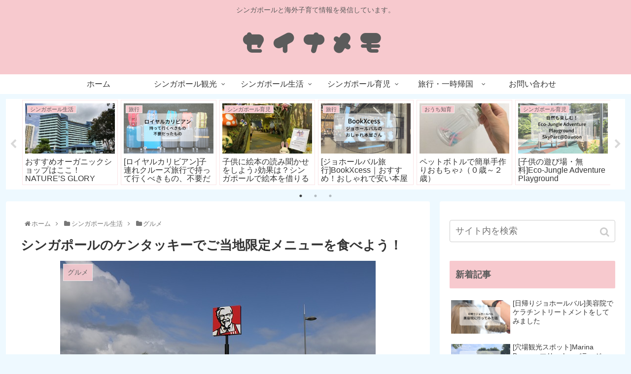

--- FILE ---
content_type: text/html; charset=UTF-8
request_url: https://seina-memo.com/%E3%82%B7%E3%83%B3%E3%82%AC%E3%83%9D%E3%83%BC%E3%83%AB%E3%81%AE%E3%82%B1%E3%83%B3%E3%82%BF%E3%83%83%E3%82%AD%E3%83%BC/
body_size: 71704
content:
<!doctype html><html lang="ja"><head><meta charset="utf-8"><link rel="amphtml" href="https://seina-memo.com/%e3%82%b7%e3%83%b3%e3%82%ac%e3%83%9d%e3%83%bc%e3%83%ab%e3%81%ae%e3%82%b1%e3%83%b3%e3%82%bf%e3%83%83%e3%82%ad%e3%83%bc/?amp=1"><meta http-equiv="X-UA-Compatible" content="IE=edge"><meta name="HandheldFriendly" content="True"><meta name="MobileOptimized" content="320"><meta name="viewport" content="width=device-width, initial-scale=1.0, viewport-fit=cover"/><title>シンガポールのケンタッキーでご当地限定メニューを食べよう！ | セイナメモ</title><meta name='robots' content='max-image-preview:large'/><link rel='dns-prefetch' href='//webfonts.xserver.jp'/><link rel='dns-prefetch' href='//ajax.googleapis.com'/><link rel='dns-prefetch' href='//cdnjs.cloudflare.com'/><link rel="alternate" type="application/rss+xml" title="セイナメモ &raquo; フィード" href="https://seina-memo.com/feed/"/><link rel="alternate" type="application/rss+xml" title="セイナメモ &raquo; コメントフィード" href="https://seina-memo.com/comments/feed/"/><link rel="alternate" type="application/rss+xml" title="セイナメモ &raquo; シンガポールのケンタッキーでご当地限定メニューを食べよう！ のコメントのフィード" href="https://seina-memo.com/%e3%82%b7%e3%83%b3%e3%82%ac%e3%83%9d%e3%83%bc%e3%83%ab%e3%81%ae%e3%82%b1%e3%83%b3%e3%82%bf%e3%83%83%e3%82%ad%e3%83%bc/feed/"/><script src="https://ajax.googleapis.com/ajax/libs/jquery/1.12.4/jquery.min.js?ver=1.12.4" id="jquery-core-js"></script><script src="https://cdnjs.cloudflare.com/ajax/libs/jquery-migrate/1.4.1/jquery-migrate.min.js?ver=1.4.1" id="jquery-migrate-js"></script><script src="//webfonts.xserver.jp/js/xserverv3.js?fadein=0&amp;ver=2.0.9" id="typesquare_std-js"></script><link rel='shortlink' href='https://seina-memo.com/?p=522'/><link rel="icon" href="https://seina-memo.com/wp-content/themes/cocoon-master/images/site-icon32x32.png" sizes="32x32"/><link rel="icon" href="https://seina-memo.com/wp-content/themes/cocoon-master/images/site-icon192x192.png" sizes="192x192"/><link rel="apple-touch-icon" href="https://seina-memo.com/wp-content/themes/cocoon-master/images/site-icon180x180.png"/><meta name="msapplication-TileImage" content="https://seina-memo.com/wp-content/themes/cocoon-master/images/site-icon270x270.png"/><link rel="canonical" href="https://seina-memo.com/%e3%82%b7%e3%83%b3%e3%82%ac%e3%83%9d%e3%83%bc%e3%83%ab%e3%81%ae%e3%82%b1%e3%83%b3%e3%82%bf%e3%83%83%e3%82%ad%e3%83%bc/"><meta name="description" content="シンガポールには色々な国のファーストフードチェーンが進出しています。ケンタッキーももちろんあります。ただ、日本のケンタッキーとは違うメニューがあったりして面白いですよ。今回シンガポールの限定メニューを食べてみたのでご紹介です！Origina"><meta name="keywords" content="グルメ,シンガポール生活"><script type="application/ld+json">{"@context":"https://schema.org","@type":"Article","mainEntityOfPage":{"@type":"WebPage","@id":"https://seina-memo.com/%e3%82%b7%e3%83%b3%e3%82%ac%e3%83%9d%e3%83%bc%e3%83%ab%e3%81%ae%e3%82%b1%e3%83%b3%e3%82%bf%e3%83%83%e3%82%ad%e3%83%bc/"},"headline":"シンガポールのケンタッキーでご当地限定メニューを食べよう！","image":{"@type":"ImageObject","url":"https://seina-memo.com/wp-content/uploads/2019/07/kfc2.jpg","width":696,"height":463},"datePublished":"2019-07-26T14:22:40+08:00","dateModified":"2019-07-26T14:22:40+08:00","author":{"@type":"Person","name":"seina"},"publisher":{"@type":"Organization","name":"セイナメモ","logo":{"@type":"ImageObject","url":"https://seina-memo.com/wp-content/themes/cocoon-master/images/no-amp-logo.png","width":206,"height":60}},"description":"シンガポールには色々な国のファーストフードチェーンが進出しています。ケンタッキーももちろんあります。ただ、日本のケンタッキーとは違うメニューがあったりして面白いですよ。今回シンガポールの限定メニューを食べてみたのでご紹介です！Origina…"}</script><meta property="og:type" content="article"><meta property="og:description" content="シンガポールには色々な国のファーストフードチェーンが進出しています。ケンタッキーももちろんあります。ただ、日本のケンタッキーとは違うメニューがあったりして面白いですよ。今回シンガポールの限定メニューを食べてみたのでご紹介です！Origina"><meta property="og:title" content="シンガポールのケンタッキーでご当地限定メニューを食べよう！"><meta property="og:url" content="https://seina-memo.com/%e3%82%b7%e3%83%b3%e3%82%ac%e3%83%9d%e3%83%bc%e3%83%ab%e3%81%ae%e3%82%b1%e3%83%b3%e3%82%bf%e3%83%83%e3%82%ad%e3%83%bc/"><meta property="og:image" content="https://seina-memo.com/wp-content/uploads/2019/07/kfc2.jpg"><meta property="og:site_name" content="セイナメモ"><meta property="og:locale" content="ja_JP"><meta property="article:published_time" content="2019-07-26T14:22:40+08:00"/><meta property="article:modified_time" content="2019-07-26T14:22:40+08:00"/><meta property="article:section" content="グルメ"><meta property="article:section" content="シンガポール生活"><meta property="article:tag" content="朝食"><meta name="twitter:card" content="summary_large_image"><meta name="twitter:description" content="シンガポールには色々な国のファーストフードチェーンが進出しています。ケンタッキーももちろんあります。ただ、日本のケンタッキーとは違うメニューがあったりして面白いですよ。今回シンガポールの限定メニューを食べてみたのでご紹介です！Origina"><meta name="twitter:title" content="シンガポールのケンタッキーでご当地限定メニューを食べよう！"><meta name="twitter:url" content="https://seina-memo.com/%e3%82%b7%e3%83%b3%e3%82%ac%e3%83%9d%e3%83%bc%e3%83%ab%e3%81%ae%e3%82%b1%e3%83%b3%e3%82%bf%e3%83%83%e3%82%ad%e3%83%bc/"><meta name="twitter:image" content="https://seina-memo.com/wp-content/uploads/2019/07/kfc2.jpg"><meta name="twitter:domain" content="seina-memo.com"><style>img:is([sizes=auto i],[sizes^="auto," i]){contain-intrinsic-size:3000px 1500px}.entry-card,.related-entry-card{position:relative;height:100%}.entry-card-thumb,.widget-entry-card-thumb,.related-entry-card-thumb,.carousel-entry-card-thumb{float:left;margin-top:3px;position:relative}.entry-card-content,.related-entry-card-content{padding-bottom:1.2em}.entry-card-title,.related-entry-card-title{font-size:18px;margin:0;line-height:1.2;margin-bottom:5px;font-weight:bold}.entry-card-snippet,.related-entry-card-snippet{font-size:.8em;max-height:7.8em;line-height:1.3;overflow:hidden}.entry-card-meta,.related-entry-card-meta{bottom:0;position:absolute;right:0;text-align:right;line-height:1}.entry-categories-tags{margin-bottom:18px}.sns-share,.sns-follow{margin:24px 0}.sns-share-message,.sns-follow-message{text-align:center;margin-bottom:3px}body,.header,.appeal{background-position:top center;background-repeat:no-repeat;background-size:100% auto}body.ba-fixed,.ba-fixed.header,.ba-fixed.appeal{background-attachment:fixed}.entry-category,.post-date,.post-update,.post-author,.amp-back{padding:2px;display:inline;font-size:.7em}.search-edit,input[type="text"],input[type="password"],input[type="date"],input[type="datetime"],input[type="email"],input[type="number"],input[type="search"],input[type="tel"],input[type="time"],input[type="url"],textarea,select{padding:11px;border:1px solid #ccc;border-radius:4px;font-size:18px;width:100%}.fz-12px{font-size:12px}.fz-13px{font-size:13px}.fz-14px{font-size:14px}.fz-15px{font-size:15px}.fz-16px{font-size:16px}.fz-17px{font-size:17px}.fz-18px{font-size:18px}.fz-19px{font-size:19px}.fz-20px{font-size:20px}.fz-21px{font-size:21px}.fz-22px{font-size:22px}.fz-24px{font-size:24px}.fz-28px{font-size:28px}.fz-32px{font-size:32px}.fz-36px{font-size:36px}.fz-40px{font-size:40px}.fz-44px{font-size:44px}.fz-48px{font-size:48px}.fw-100{font-weight:100}.fw-200{font-weight:200}.fw-300{font-weight:300}.fw-400{font-weight:400}.fw-500{font-weight:500}.fw-600{font-weight:600}.fw-700{font-weight:700}.fw-800{font-weight:800}.fw-900{font-weight:900}.ff-meiryo,.wf-loading body{font-family:"Meiryo","Hiragino Kaku Gothic Pro","游ゴシック体","Yu Gothic",sans-serif}.ff-ms-pgothic{font-family:"MS PGothic","Hiragino Kaku Gothic Pro","游ゴシック体","Yu Gothic","Meiryo",sans-serif}.ff-noto-sans-jp,.wf-active .ff-noto-sans-jp{font-family:"Noto Sans JP",sans-serif}.ff-noto-serif-jp,.wf-active .ff-noto-serif-jp{font-family:"Noto Serif JP",sans-serif}.ff-mplus-1p,.wf-active .ff-mplus-1p{font-family:"M PLUS 1p",sans-serif}.ff-rounded-mplus-1c,.wf-active .ff-rounded-mplus-1c{font-family:"M PLUS Rounded 1c",sans-serif}.ff-kosugi,.wf-active .ff-kosugi{font-family:"Kosugi",sans-serif}.ff-kosugi-maru,.wf-active .ff-kosugi-maru{font-family:"Kosugi Maru",sans-serif}.ff-sawarabi-gothic,.wf-active .ff-sawarabi-gothic{font-family:"Sawarabi Gothic",sans-serif}.ff-sawarabi-mincho,.wf-active .ff-sawarabi-mincho{font-family:"Sawarabi Mincho",sans-serif}.sub-caption{font-family:Tunga,"Trebuchet MS",Tahoma,Verdana,"Segoe UI","游ゴシック体","Yu Gothic","Hiragino Kaku Gothic Pro","Meiryo",sans-serif;font-weight:400;font-size:.75em;opacity:.5}span.sub-caption{opacity:.8}*{padding:0;margin:0;box-sizing:border-box;word-wrap:break-word;overflow-wrap:break-word}.container{padding-right:constant(safe-area-inset-right);padding-left:constant(safe-area-inset-left);padding-right:env(safe-area-inset-right);padding-left:env(safe-area-inset-left)}body{font-family:"游ゴシック体","Yu Gothic","Hiragino Kaku Gothic Pro","Meiryo",sans-serif;font-size:18px;color:#333;line-height:1.8;margin:0;overflow-wrap:break-word;background-color:#f4f5f7;background-attachment:fixed}a{color:#1967d2}a:hover{color:#e53900}ol,ul{margin:1em 0;padding-left:40px}hr{color:#eee}.cf::after{clear:both;content:"";display:block}.header-container,.main,.sidebar,.footer{background-color:#fff}.wrap{width:1256px;margin:0 auto}.content-in{display:flex;justify-content:space-between;flex-wrap:wrap}.main{width:860px;margin-right:20px;padding:20px 29px;border:1px solid transparent;border-radius:4px;position:relative}.no-sidebar .content .main{margin:0;width:100%}.no-scrollable-main .main{height:100%}.main-scroll{position:-webkit-sticky;position:sticky;top:0;margin-top:2em}@media all and (-ms-high-contrast:none){.main-scroll{position:static;top:auto}.logo{height:100%}}.publisher{display:none}#wpadminbar{font-size:13px}.wp-caption{margin:1em 0}.aligncenter{display:block;margin-right:auto;margin-left:auto}.alignleft{float:left;margin-right:10px;margin-bottom:10px}.alignright{float:right;margin-left:10px;margin-bottom:10px}.wp-caption{padding-top:4px;border:1px solid #ddd;border-radius:3px;background-color:#f3f4f5;text-align:center;max-width:100%}.wp-caption-text,.gallery-caption{font-size:.8em;margin:2px}.wp-caption img{margin:0;padding:0;border:0 none}.wp-caption-dd{margin:0;padding:0 4px 5px;font-size:11px;line-height:17px}img.alignright{display:inline-block;margin:0 0 1em 1.5em}img.alignleft{display:inline-block;margin:0 1.5em 1em 0}.comment-btn{margin:24px 0;cursor:pointer}label{cursor:pointer}.sitemap li a::before{display:none}.content-top,.content-bottom{margin:1em 0}span.fa{font-family:FontAwesome}figure{margin:0}img{max-width:100%;height:auto;border:0;-webkit-backface-visibility:hidden}.circle-image img{border-radius:50%}.iwe-border img,.iwe-border amp-img{border:1px solid #ccc}.iwe-border-bold img,.iwe-border-bold amp-img{border:4px solid #eee}.iwe-shadow img,.iwe-shadow amp-img{box-shadow:5px 5px 15px #ddd}.iwe-shadow-paper img,.iwe-shadow-paper amp-img{box-shadow:0 2px 2px 0 rgba(0,0,0,.16),0 0 0 1px rgba(0,0,0,.08)}.entry-card-thumb,.author-thumb,.blogcard-thumbnail,.related-entry-card-thumb,.popular-entry-card-thumb,.new-entry-card-thumb{margin-right:1.6%}.ect-vertical-card .entry-card-thumb,.rect-vartical-card .related-entry-card-thumb{margin:0}.ib-right .blogcard-thumbnail,.eb-right .blogcard-thumbnail{margin-right:0;margin-left:1.4%}.no-thumbnail .card-thumb,.no-thumbnail .widget-entry-card-pv{display:none}.no-thumbnail .card-content,.no-thumbnail .widget-entry-cards .widget-entry-card-content{margin:0}.no-thumbnail .widget-entry-cards div.widget-entry-card-content{font-size:18px;margin-bottom:.6em}.no-thumbnail .widget-entry-cards.large-thumb-on .card-title{max-height:none;position:static}.no-thumbnail .entry-card-meta{position:static;background-color:transparent;margin-top:.4em}.no-thumbnail .entry-card-snippet,.no-thumbnail .related-entry-card-snippet{max-height:10.4em}.no-thumbnail .entry-card-day{display:inline}.no-thumbnail .entry-card-meta .entry-card-categorys{display:inline}.no-thumbnail .entry-card-meta .entry-card-categorys>span{margin-left:.6em}img.emoji{display:inline;width:1em;height:auto;vertical-align:text-bottom;margin-right:.1em}.header{height:100%}.header-in{display:flex;flex-direction:column;justify-content:center}.tagline{text-align:center;font-size:14px;margin:.6em 0}.logo{text-align:center}.logo-image span,.logo-image a{display:inline-block;max-width:100%}.site-name-text-link{color:#333;text-decoration:none;font-weight:normal}.site-name-text-link:hover{color:inherit}.site-name-text{font-size:28px}.logo-text{padding:20px 0 30px;font-size:1em}.logo-image{padding:10px 0;font-size:inherit}.header-container-in.hlt-top-menu{display:flex;justify-content:space-between;align-items:center;align-content:center}.header-container-in.hlt-top-menu .wrap{width:auto}.header-container-in.hlt-top-menu .header{background-image:none}.header-container-in.hlt-top-menu .logo-text{padding:0;display:flex;align-items:center;align-content:center}.header-container-in.hlt-top-menu .logo-image{padding:0;margin:0}.header-container-in.hlt-top-menu .site-name-text-link{margin:0 16px;display:block}.header-container-in.hlt-top-menu .site-name-text{font-size:22px;white-space:nowrap}.header-container-in.hlt-top-menu .tagline{display:none}.header-container-in.hlt-top-menu .logo-header{max-height:60px}.header-container-in.hlt-top-menu .logo-header .site-name{margin:0}.header-container-in.hlt-top-menu .logo-header img{max-height:60px;height:100%;width:auto}.header-container-in.hlt-top-menu amp-img{max-width:160px;max-height:60px}.header-container-in.hlt-top-menu amp-img img{height:auto}.header-container-in.hlt-top-menu .navi{width:100%}.header-container-in.hlt-top-menu.hlt-tm-small .site-name-text-link{margin:0 16px}.header-container-in.hlt-top-menu.hlt-tm-small .site-name-text{font-size:20px}.header-container-in.hlt-top-menu.hlt-tm-small .logo-header{height:40px}.header-container-in.hlt-top-menu.hlt-tm-small .navi-in>ul>li,.header-container-in.hlt-top-menu.hlt-tm-small .navi-in>ul>.menu-item-has-description>a>.caption-wrap{line-height:40px;height:40px;display:block}.header-container-in.hlt-top-menu.hlt-tm-small .item-description{display:none}.hlt-tm-right .navi-in>ul{justify-content:flex-end}.header-container-in.hlt-center-logo-top-menu{display:flex;flex-direction:column-reverse}.cl-slim #navi-in>ul li{height:40px;line-height:40px}.cl-slim #navi-in>ul li .sub-menu ul{top:-40px}.cl-slim #navi-in>ul li.menu-item-has-description>a>.caption-wrap{height:40px;line-height:16px;font-size:14px;padding-top:6px}.navi{background-color:#fff}.navi-in>ul{padding:0;margin:0;list-style:none;display:flex;flex-wrap:wrap;justify-content:center;text-align:center}.navi-in>ul li{display:block;width:176px;height:60px;line-height:60px}.navi-in>ul li:hover>ul{display:block}.navi-in>ul .menu-item-has-description>a>.caption-wrap{line-height:21.4285714286px;display:flex;flex-wrap:wrap;justify-content:center;align-items:center;align-content:center;height:60px}.navi-in>ul .menu-item-has-description>a>.caption-wrap>div{width:100%}.navi-in>ul>.menu-item-has-children{position:relative}.navi-in>ul>.menu-item-has-children>a::after{font-family:FontAwesome;content:"";padding-right:4px;position:absolute;right:3px;top:0;font-size:12px}.navi-in>ul .sub-menu{display:none;position:absolute;margin:0;min-width:240px;list-style:none;padding:0;background-color:#fafbfc;z-index:99;text-align:left}.navi-in>ul .sub-menu li{width:auto}.navi-in>ul .sub-menu .menu-item-has-children{position:relative}.navi-in>ul .sub-menu .menu-item-has-children>a::after{font-family:FontAwesome;content:"";padding-right:4px;position:absolute;right:3px;top:0;font-size:12px}.navi-in>ul .sub-menu a{padding-left:16px;padding-right:16px}.navi-in>ul .sub-menu ul{top:-60px;left:240px;position:relative}.navi-in a{color:#333;text-decoration:none;display:block;font-size:16px;transition:all .7s ease}.navi-in a:hover{background-color:#f5f8fa;transition:all .7s ease;color:#333}.navi-in a:hover>ul{display:block}.navi-in>.menu-mobile{display:none}.navi-in>.menu-mobile .sub-menu{display:none}.navi-footer-in>.menu-footer{padding:0;margin:0;list-style:none;display:flex;flex-wrap:wrap;justify-content:flex-end;text-align:center;margin:0}.navi-footer-in>.menu-footer li{width:120px;border-left:1px solid #ccc}.navi-footer-in>.menu-footer li:last-child{border-right:1px solid #ccc}.navi-footer-in a{color:#333;text-decoration:none;display:block;font-size:14px;transition:all .7s ease}.navi-footer-in a:hover{background-color:#f5f8fa;transition:all .7s ease;color:#333}.a-wrap{text-decoration:none;display:block;color:#333;padding:1.5%;margin-bottom:3%;transition:all .7s ease}.a-wrap:hover{background-color:#f5f8fa;transition:all .7s ease;color:#333}.card-thumb img{width:100%}.entry-card-thumb{width:320px}.related-entry-card-thumb{width:160px}.cat-label{position:absolute;top:.3em;left:.3em;border:1px solid #eee;font-size:11px;color:#fff;background-color:rgba(51,51,51,.7);padding:1px 5px;max-width:80%;white-space:nowrap;overflow:hidden;text-overflow:ellipsis}.entry-card-content{margin-left:330px}.entry-card-info>*{font-size:.7em;padding:2px}.post-comment-count::before{font-family:FontAwesome;content:"";padding-right:4px}.entry-category::before{font-family:FontAwesome;content:"";padding-right:4px}.entry-card-meta .entry-card-categorys{display:none}.e-card-info .post-author{display:flex;flex-wrap:wrap;justify-content:flex-end;align-items:center}.post-author-image{margin-right:3px}.post-author-image img{border-radius:50%}.e-card-info{display:flex;flex-wrap:wrap;justify-content:flex-end;align-items:center}.e-card-info>span{margin-right:4px}.ect-vertical-card{display:flex;flex-wrap:wrap;justify-content:space-between}.ect-vertical-card .entry-card-wrap{width:49.5%;display:inline-block;margin-bottom:12px}.ect-vertical-card .entry-card-wrap .entry-card-thumb{width:100%;float:none}.ect-vertical-card .entry-card-wrap .entry-card-thumb img{width:100%}.ect-vertical-card .entry-card-wrap .entry-card-content{margin:0}.ect-vertical-card .entry-card-wrap .post-date,.ect-vertical-card .entry-card-wrap .post-update{margin-right:0}.ect-vertical-card.ect-tile-card .a-wrap{margin:0 .25% 12px}.ect-vertical-card.ect-tile-card .entry-card-content{padding:0}.ect-vertical-card.ect-tile-card .card-snippet{padding:0;margin:0}.ect-vertical-card.ect-tile-card .card-meta{position:static}.ect-vertical-card.ect-tile-card .a-wrap{margin:0 .16666% 12px}.ect-2-columns>*{width:49.5%;display:inline-block}.ect-3-columns{justify-content:space-around}.ect-3-columns .entry-card-wrap{width:33%;padding:7px}.ect-3-columns .entry-card-snippet{max-height:4em;overflow:hidden}.ect-3-columns>*{width:33%;display:inline-block}.ecb-entry-border .entry-card-wrap{border:1px solid #ccc}.entry-card-day span:last-child{margin-right:0}.front-top-page .ect-big-card-first .a-wrap:first-of-type .card-thumb,.ect-big-card .card-thumb{float:none;width:100%}.front-top-page .ect-big-card-first .a-wrap:first-of-type .card-content,.ect-big-card .card-content{margin:0}.date-tags{line-height:.8;text-align:right;display:flex;flex-direction:row-reverse;margin-bottom:1em}.date-tags .post-update{margin-right:0}.post-date,.post-update,.post-author,.amp-back{margin-right:8px}.related-entry-post-date{margin-right:0}.post-date::before{font-family:FontAwesome;content:"";padding-right:4px}.post-update::before{font-family:FontAwesome;content:"";padding-right:4px}.amp-back::before{font-family:FontAwesome;content:"";padding-right:4px;padding-right:0}.breadcrumb{margin:1em .4em;color:#777;font-size:13px}.breadcrumb div{display:inline}.breadcrumb span.sp{margin:0 10px}.breadcrumb a{text-decoration:none;color:#777}.breadcrumb.sbp-main-before,.breadcrumb.sbp-footer-before,.breadcrumb.pbp-main-before,.breadcrumb.pbp-footer-before{background-color:#fff;margin:12px auto 0;padding:.6em}.breadcrumb.sbp-main-before+.content,.breadcrumb.pbp-main-before+.content{margin-top:12px}.sns-buttons{display:flex;align-items:center}.sns-buttons a{display:block;background-color:#333;text-align:center;color:#fff;text-decoration:none;border-radius:4px;height:45px}.sns-buttons a:hover{opacity:.7;color:#fff;transition:all .7s ease}.sns-share a,.sns-follow a{cursor:pointer}.bc-brand-color.sns-share .twitter-button,.bc-brand-color.sns-follow .twitter-button{background-color:#1da1f2}.bc-brand-color.sns-share .facebook-button,.bc-brand-color.sns-follow .facebook-button{background-color:#3b5998}.bc-brand-color.sns-share .hatebu-button,.bc-brand-color.sns-follow .hatebu-button{background-color:#2c6ebd}.bc-brand-color.sns-share .google-plus-button,.bc-brand-color.sns-follow .google-plus-button{background-color:#dd4b39}.bc-brand-color.sns-share .pocket-button,.bc-brand-color.sns-follow .pocket-button{background-color:#ef4056}.bc-brand-color.sns-share .line-button,.bc-brand-color.sns-follow .line-button{background-color:#00c300}.bc-brand-color.sns-share .website-button,.bc-brand-color.sns-follow .website-button{background-color:#002561}.bc-brand-color.sns-share .instagram-button,.bc-brand-color.sns-follow .instagram-button{background-color:#405de6}.bc-brand-color.sns-share .pinterest-button,.bc-brand-color.sns-follow .pinterest-button{background-color:#bd081c}.bc-brand-color.sns-share .youtube-button,.bc-brand-color.sns-follow .youtube-button{background-color:#cd201f}.bc-brand-color.sns-share .linkedin-button,.bc-brand-color.sns-follow .linkedin-button{background-color:#0077b5}.bc-brand-color.sns-share .note-button,.bc-brand-color.sns-follow .note-button{background-color:#41c9b4}.bc-brand-color.sns-share .flickr-button,.bc-brand-color.sns-follow .flickr-button{background-color:#111}.bc-brand-color.sns-share .amazon-button,.bc-brand-color.sns-follow .amazon-button{background-color:#f90}.bc-brand-color.sns-share .rakuten-room-button,.bc-brand-color.sns-follow .rakuten-room-button{background-color:#c61e79}.bc-brand-color.sns-share .slack-button,.bc-brand-color.sns-follow .slack-button{background-color:#e01563}.bc-brand-color.sns-share .github-button,.bc-brand-color.sns-follow .github-button{background-color:#4078c0}.bc-brand-color.sns-share .codepen-button,.bc-brand-color.sns-follow .codepen-button{background-color:#333}.bc-brand-color.sns-share .feedly-button,.bc-brand-color.sns-follow .feedly-button{background-color:#2bb24c}.bc-brand-color.sns-share .rss-button,.bc-brand-color.sns-follow .rss-button{background-color:#f26522}.bc-brand-color-white.sns-share a,.bc-brand-color-white.sns-follow a{background-color:#fff;font-weight:500;border:1px solid #333;color:#333}.bc-brand-color-white.sns-share a:hover,.bc-brand-color-white.sns-follow a:hover{opacity:.5}.bc-brand-color-white.sns-share .twitter-button,.bc-brand-color-white.sns-follow .twitter-button{color:#1da1f2;border-color:#1da1f2}.bc-brand-color-white.sns-share .facebook-button,.bc-brand-color-white.sns-follow .facebook-button{color:#3b5998;border-color:#3b5998}.bc-brand-color-white.sns-share .hatebu-button,.bc-brand-color-white.sns-follow .hatebu-button{color:#2c6ebd;border-color:#2c6ebd}.bc-brand-color-white.sns-share .google-plus-button,.bc-brand-color-white.sns-follow .google-plus-button{color:#dd4b39;border-color:#dd4b39}.bc-brand-color-white.sns-share .pocket-button,.bc-brand-color-white.sns-follow .pocket-button{color:#ef4056;border-color:#ef4056}.bc-brand-color-white.sns-share .line-button,.bc-brand-color-white.sns-follow .line-button{color:#00c300;border-color:#00c300}.bc-brand-color-white.sns-share .website-button,.bc-brand-color-white.sns-follow .website-button{color:#002561;border-color:#002561}.bc-brand-color-white.sns-share .instagram-button,.bc-brand-color-white.sns-follow .instagram-button{color:#405de6;border-color:#405de6}.bc-brand-color-white.sns-share .pinterest-button,.bc-brand-color-white.sns-follow .pinterest-button{color:#bd081c;border-color:#bd081c}.bc-brand-color-white.sns-share .youtube-button,.bc-brand-color-white.sns-follow .youtube-button{color:#cd201f;border-color:#cd201f}.bc-brand-color-white.sns-share .linkedin-button,.bc-brand-color-white.sns-follow .linkedin-button{color:#0077b5;border-color:#0077b5}.bc-brand-color-white.sns-share .note-button,.bc-brand-color-white.sns-follow .note-button{color:#41c9b4;border-color:#41c9b4}.bc-brand-color-white.sns-share .flickr-button,.bc-brand-color-white.sns-follow .flickr-button{color:#111;border-color:#111}.bc-brand-color-white.sns-share .amazon-button,.bc-brand-color-white.sns-follow .amazon-button{color:#f90;border-color:#f90}.bc-brand-color-white.sns-share .rakuten-room-button,.bc-brand-color-white.sns-follow .rakuten-room-button{color:#c61e79;border-color:#c61e79}.bc-brand-color-white.sns-share .slack-button,.bc-brand-color-white.sns-follow .slack-button{color:#e01563;border-color:#e01563}.bc-brand-color-white.sns-share .github-button,.bc-brand-color-white.sns-follow .github-button{color:#4078c0;border-color:#4078c0}.bc-brand-color-white.sns-share .codepen-button,.bc-brand-color-white.sns-follow .codepen-button{color:#333;border-color:#333}.bc-brand-color-white.sns-share .feedly-button,.bc-brand-color-white.sns-follow .feedly-button{color:#2bb24c;border-color:#2bb24c}.bc-brand-color-white.sns-share .rss-button,.bc-brand-color-white.sns-follow .rss-button{color:#f26522;border-color:#f26522}.ss-top{margin-top:0;margin-bottom:0}.ss-top .sns-share-message{display:none}.sns-share.ss-col-1 a{width:100%}.sns-share.ss-col-2 a{width:49%}.sns-share.ss-col-4 a{width:24%}.sns-share.ss-col-5 a{width:19%}.sns-share.ss-col-6 a{width:16%}.sns-share.ss-high-and-low-lc a,.sns-share.ss-high-and-low-cl a{display:flex;align-content:center;line-height:16px}.sns-share.ss-high-and-low-lc a .social-icon,.sns-share.ss-high-and-low-cl a .social-icon,.sns-share.ss-high-and-low-lc a .button-caption,.sns-share.ss-high-and-low-cl a .button-caption{display:block;font-size:16px;margin:0}.sns-share.ss-high-and-low-lc a .social-icon.button-caption,.sns-share.ss-high-and-low-cl a .social-icon.button-caption,.sns-share.ss-high-and-low-lc a .button-caption.button-caption,.sns-share.ss-high-and-low-cl a .button-caption.button-caption{font-size:12px}.sns-share.ss-high-and-low-lc a{flex-direction:column}.sns-share.ss-high-and-low-lc a>span{padding-top:3px}.sns-share.ss-high-and-low-cl a{flex-direction:column-reverse}.sns-share-buttons{flex-wrap:wrap;justify-content:space-around;align-content:center}.sns-share-buttons a{width:32%;margin-bottom:8px;font-size:18px;display:inline-flex;align-content:center;align-items:center;justify-content:center;position:relative}.sns-share-buttons a .button-caption{font-size:16px;margin-left:10px}.sns-share-buttons a .share-count{font-family:Arial,sans-serif;position:absolute;right:3px;bottom:3px;font-size:12px;line-height:1}.share-menu-content .sns-share-buttons a{width:24%}.sbc-hide .share-count{display:none}.copy-info{display:none;padding:1em 2em;color:#fff;border-radius:8px;position:fixed;top:50%;left:50%;transform:translate(-50%,-50%);background-color:#333;opacity:.8;box-shadow:0 4px 8px #777;z-index:2}.content{margin-top:24px}.entry-title,.archive-title{font-size:26px;margin:16px 0;line-height:1.3}.archive-title span{margin-right:10px}.entry-content{margin-top:1em;margin-bottom:3em}.entry-categories-tags{font-family:"Meiryo",sans-serif}.entry-categories-tags>div{margin-bottom:.5em}.ctdt-one-row>div{display:inline-block}.ctdt-category-only .entry-tags{display:none}.ctdt-tag-only .entry-categories{display:none}.ctdt-none{display:none}.cat-link{color:#fff;text-decoration:none;display:inline-block;margin-right:5px;padding:2px 6px;font-size:12px;background-color:#333;border-radius:2px;word-break:break-all}.cat-link::before{font-family:FontAwesome;content:"";padding-right:4px}.cat-link:hover{opacity:.5;color:#fff}.tag-link,.comment-reply-link{color:#333;text-decoration:none;display:inline-block;margin-right:5px;padding:1px 5px;font-size:12px;border:1px solid #999;border-radius:2px;word-break:break-all}.tag-link::before,.comment-reply-link::before{font-family:FontAwesome;content:"";padding-right:4px}.tag-link:hover,.comment-reply-link:hover{background-color:#f5f8fa;transition:all .7s ease;color:#333}p,.paragraph{margin:1.2em 0}table{margin-bottom:20px;max-width:100%;width:100%;border-collapse:collapse;border-spacing:0}table th{background-color:#f3f4f5}table tr:nth-of-type(2n+1){background-color:#fafbfc}table th,table td{border:1px solid #ddd;padding:6px}.scrollable-table{-webkit-overflow-scrolling:touch}.scrollable-table table{border-collapse:collapse;max-width:100%}.scrollable-table th{background-color:#eee}.scrollable-table th,.scrollable-table td{border:solid 1px #ccc;padding:3px 5px;white-space:nowrap}.scrollable-table{overflow-x:auto;margin-bottom:1em}.article dl{margin:1em 0}.article dd{margin-left:40px}.article ul li,.article ol li{margin:.2em}.article ul ul,.article ul ol,.article ol ul,.article ol ol{margin:0}.article h1,.article h2,.article h3,.article h4,.article h5,.article h6{line-height:1.25;font-weight:bold}.article h2,.article h3,.article h4,.article h5,.article h6{margin:2.4em 0 1em}.article h4,.article h5,.article h6{font-size:20px;padding:9px 10px}.article h2{font-size:24px;padding:25px;background-color:#f3f4f5;border-radius:2px}.article h3{border-left:7px solid #777;border-right:1px solid #ccc;border-top:1px solid #ccc;border-bottom:1px solid #ccc;font-size:22px;padding:12px 20px}.article h4{border-top:2px solid #ccc;border-bottom:2px solid #ccc}.article h5{border-bottom:2px solid #ccc}.article h6{border-bottom:1px solid #ccc}.article .column-wrap h1,.article .column-wrap h2,.article .column-wrap h3,.article .column-wrap h4,.article .column-wrap h5,.article .column-wrap h6{margin-top:0}blockquote{background-color:#fafbfc;border:1px solid #ccc;margin:1em 0;padding:10px 1.2em;position:relative}blockquote::before,blockquote::after{color:#C8C8C8;font-family:serif;position:absolute;font-size:300%}blockquote::before{content:"“";line-height:1.1;left:10px;top:0}blockquote::after{content:"”";line-height:0;right:10px;bottom:0}.footer-meta{font-size:.8em;text-align:right}.author-info .post-author{font-size:14px}.author-info::before{font-family:FontAwesome;content:"";padding-right:4px;padding-right:0}.content-only .header-container,.content-only .appeal,.content-only .carousel,.content-only .ad-area,.content-only .sns-share,.content-only .date-tags,.content-only .sns-follow,.content-only .article-footer,.content-only .under-entry-content,.content-only .breadcrumb,.content-only .main-scroll,.content-only .footer,.content-only .go-to-top-button,.content-only .notice-area,.content-only .content-top,.content-only .content-bottom{display:none}span.external-icon,span.internal-icon{margin-left:3px;font-size:.8em}.login-user-only{text-align:center;padding:2em;background-color:#fafbfc;border:1px solid #ccc;margin:1em 0}.no-post-date .post-date,.no-post-update .post-update,.no-post-author .author-info{display:none}.read-time{text-align:center;font-size:.7em;border-top:4px double #ddd;border-bottom:4px double #ddd;margin:0 3%}.eye-catch-wrap{display:flex}.eye-catch{position:relative;margin-bottom:.6em;max-width:100%}.eye-catch .cat-label{position:absolute;right:auto;top:.4em;bottom:auto;left:.4em;font-size:14px;padding:4px 8px;opacity:.9;border:1px solid #eee}.eye-catch img{vertical-align:bottom}.eye-catch-caption{color:#fff;position:absolute;bottom:0;padding:.2em .6em;text-align:right;width:100%;font-size:.9em;background:linear-gradient(180deg,transparent,#555);opacity:.9;padding-top:2em}@media all and (-ms-high-contrast:none){.eye-catch-wrap{display:block}}.show-pinterest-button .eye-catch:hover .cat-label{display:none}.ad-area{text-align:center;margin-bottom:1.8em;overflow:hidden}.entry-content .ad-area{margin:1em 0}.ad-label-invisible .ad-label{display:none}.ad-content-top{margin-top:1em}.ad-responsive ins{width:100%}.ad-single-rectangle .ad-responsive,.ad-dabble-rectangle .ad-responsive{max-width:336px;margin:auto}.ad-dabble-rectangle .ad-wrap{display:flex}.ad-dabble-rectangle .ad-responsive{width:336px}@media screen and (max-width:692px){.ad-dabble-rectangle .ad-responsive{width:300px}}@media screen and (max-width:626px){.ad-dabble-rectangle .ad-responsive{width:250px}}@media screen and (max-width:556px){.ad-dabble-rectangle .ad-wrap{display:block}.ad-dabble-rectangle .ad-responsive{width:auto;max-width:none;margin:auto}.ad-dabble-rectangle .ad-additional-double{display:none}}.sidebar .ad-additional-double{display:none}.sidebar .ad-additional-vertical{display:none}@media screen and (max-width:834px){.sidebar .ad-vertical .ad-usual{display:none}.sidebar .ad-vertical .ad-additional-vertical{display:block}}.blogcard-wrap{margin:24px auto;padding:0;width:90%;background-color:#fff}.blogcard{padding:1.4% 2% 1.8%;border:1px solid #ccc;border-radius:4px;line-height:1.3;position:relative}.blogcard-thumbnail{float:left;margin-top:3px;width:160px}.blogcard-thumbnail img{width:100%}.blogcard-content{margin-left:170px;max-height:140px;min-height:100px;overflow:hidden}.blogcard-title{font-weight:bold}.blogcard-snipet{font-size:.8em}.blogcard-footer{clear:both;font-size:.8em;padding-top:.6%}.blogcard-site{float:left;display:flex;align-content:center}.blogcard-date{float:right;display:flex;align-content:center}.blogcard-favicon{margin-right:4px;margin-top:2px}.ib-right .blogcard-thumbnail,.eb-right .blogcard-thumbnail{float:right;margin-left:1.6%}.ib-right .blogcard-content,.eb-right .blogcard-content{margin-left:0;margin-right:170px}.toc{border:1px solid #ccc;font-size:.9em;line-height:1.5;padding:1em 1.6em;margin-bottom:1em;display:table}.toc ul,.toc ol{padding-left:20px;margin-top:.5em}.toc ul{list-style:none;padding-left:5px}.toc a{color:#333;text-decoration:none}.toc a:hover{text-decoration:underline}.toc-center{margin:1em auto}.toc-title{font-size:1.1em;text-align:center;display:block;padding:2px 16px}.toc-widget-box .toc-title{display:none}.toc-widget-box .toc-content{visibility:visible;opacity:1;height:100%}.nwa .toc{border:0;padding:0 1em}.toc.tnt-number-detail ol{list-style:none;counter-reset:toc}.toc.tnt-number-detail ol li:before{margin-right:6px;counter-increment:toc;content:counters(toc,".")"."}.sidebar{width:376px;border:1px solid transparent;padding:19px;border-radius:4px;background-color:#fff}.sidebar h3{background-color:#f3f4f5;padding:12px;margin:16px 0;border-radius:2px;font-size:1em}.no-scrollable-sidebar .sidebar{height:100%}.sidebar-scroll{position:-webkit-sticky;position:sticky;top:0}.no-sidebar .sidebar{display:none}.sidebar-left .content-in{flex-direction:row-reverse}.nwa .ranking-item-img-desc,.nwa .ranking-item-link-buttons{display:block}.nwa .ranking-item-img-desc a,.nwa .ranking-item-link-buttons a{padding:6px 0}.nwa .ranking-item-image-tag{max-width:100%;text-align:center;display:flex;justify-content:center}.nwa .ranking-item-name-text,.nwa .widget_item_ranking .main-widget-label{font-size:20px}.nwa .ranking-item-description p{font-size:.9em}.nwa .blogcard-wrap{width:auto}label.screen-reader-text{display:none}.widget{margin-bottom:38px}.widget ul{padding:0;margin:0;list-style:none}.tagcloud{display:flex;flex-wrap:wrap}.tagcloud a{background-color:#fff;border:1px solid #ddd;border-radius:2px;color:#555;display:inline-block;padding:3px 8px;text-decoration:none;font-size:12px;margin:2px;flex:1 1 auto;display:flex;justify-content:space-between}.tagcloud a:hover{background-color:#f5f8fa;transition:all .7s ease;color:#333}.tagcloud a .tag-caption{word-break:break-all}.tagcloud a .tag-caption::before{font-family:FontAwesome;content:"";padding-right:4px}.tagcloud a .tag-link-count{margin-left:8px}.widget_recent_entries ul,.widget_categories ul,.widget_archive ul,.widget_pages ul,.widget_meta ul,.widget_rss ul,.widget_nav_menu ul{padding:0;margin:0;list-style:none}.widget_recent_entries ul li ul,.widget_categories ul li ul,.widget_archive ul li ul,.widget_pages ul li ul,.widget_meta ul li ul,.widget_rss ul li ul,.widget_nav_menu ul li ul{padding-left:20px;margin:0}.widget_recent_entries ul li a,.widget_categories ul li a,.widget_archive ul li a,.widget_pages ul li a,.widget_meta ul li a,.widget_rss ul li a,.widget_nav_menu ul li a{color:#333;text-decoration:none;padding:10px 0;display:block;padding-right:4px;padding-left:4px}.widget_recent_entries ul li a:hover,.widget_categories ul li a:hover,.widget_archive ul li a:hover,.widget_pages ul li a:hover,.widget_meta ul li a:hover,.widget_rss ul li a:hover,.widget_nav_menu ul li a:hover{background-color:#f5f8fa;transition:all .7s ease;color:#333}.widget_recent_entries ul li a .post-count,.widget_categories ul li a .post-count,.widget_archive ul li a .post-count,.widget_pages ul li a .post-count,.widget_meta ul li a .post-count,.widget_rss ul li a .post-count,.widget_nav_menu ul li a .post-count{display:block;float:right}.widget_recent_comments li{padding:10px 0}.calendar_wrap{margin:20px 0}#wp-calendar{border-collapse:collapse;border-top-width:1px;border-right-width:1px;border-top-style:solid;border-right-style:solid;border-top-color:#ddd;border-right-color:#ddd;width:100%;max-width:400px}#wp-calendar caption{font-weight:bold;text-align:center}#wp-calendar #today{background-color:#ffe6b2}#wp-calendar #today a{background-color:#ffe6b2}#wp-calendar #today a:hover{background-color:#ffd67e}#wp-calendar tr:nth-of-type(2n+1){background-color:transparent}#wp-calendar th{border-bottom-width:1px;border-left-width:1px;border-bottom-style:solid;border-left-style:solid;border-bottom-color:#ddd;border-left-color:#ddd}#wp-calendar td{text-align:center;padding:0;border-bottom-width:1px;border-left-width:1px;border-bottom-style:solid;border-left-style:solid;border-bottom-color:#ddd;border-left-color:#ddd}#wp-calendar td a{color:#333;display:block;background-color:#ffface}#wp-calendar td a:hover{background-color:#fff69b}.widget-entry-cards .a-wrap{padding:5px 3px;line-height:1.3;margin-bottom:4px}.widget-entry-cards .widget-entry-card{font-size:.8em;position:relative}.widget-entry-cards figure{width:120px}.widget-entry-cards .widget-entry-card-content{margin-left:124px}.widget-entry-cards .widget-entry-card-pv{margin-left:5px;font-style:italic;font-size:.8em}.widget-entry-cards.not-default .a-wrap{max-width:400px}.widget-entry-cards.not-default .e-card{font-size:18px}.widget-entry-cards.not-default figure{float:none;width:100%}.widget-entry-cards.not-default figure img{width:100%}.widget-entry-cards.not-default .card-content{margin:0 0 .5em}.widget-entry-cards.not-default .widget-entry-card-pv{opacity:.7;position:absolute;top:0;right:0;padding:3px 6px;background-color:#333;color:#fff}.widget-entry-cards.large-thumb-on .a-wrap:hover{opacity:.7}.widget-entry-cards.large-thumb-on .e-card{position:relative}.widget-entry-cards.large-thumb-on .card-content{margin:0}.widget-entry-cards.large-thumb-on .card-title{position:absolute;width:100%;bottom:0;padding:10px 5px;background-color:rgba(51,51,51,.7);color:#fff;max-height:30%;overflow:hidden}.widget-entry-cards.ranking-visible{counter-reset:p-rank}.widget-entry-cards.ranking-visible .no-1 .card-thumb::before{background:#cca11f}.widget-entry-cards.ranking-visible .no-2 .card-thumb::before{background:#b1b1b3}.widget-entry-cards.ranking-visible .no-3 .card-thumb::before{background:#b37036}.widget-entry-cards.ranking-visible .card-thumb{counter-increment:p-rank}.widget-entry-cards.ranking-visible .card-thumb::before{content:counter(p-rank);position:absolute;top:0;left:0;padding:4px;width:18px;height:18px;line-height:18px;background-color:#666;color:#fff;opacity:.9;text-align:center;font-size:14px;font-family:Arial,sans-serif;z-index:1}.recent-comments{line-height:1.3}.recent-comment-avatar{float:left;margin-right:10px}.recent-comment-author{font-weight:bold}.recent-comment-info,.recent-comment-article{font-size:16px}.recent-comment-article{margin-top:3px}.recent-comment-article::before{font-family:FontAwesome;content:"";padding-right:4px}.recent-comment-content{position:relative;background:#fff;border:1px solid #ccc;padding:6px;margin-top:4px;font-size:.9em;border-radius:5px}.recent-comment-content::after,.recent-comment-content::before{bottom:100%;left:18px;border:solid transparent;content:" ";height:0;width:0;position:absolute;pointer-events:none}.recent-comment-content::after{border-color:rgba(255,255,255,0);border-bottom-color:#fff;border-width:6px;margin-left:-6px}.recent-comment-content::before{border-color:rgba(221,221,221,0);border-bottom-color:#ccc;border-width:9px;margin-left:-9px}.sidebar .sns-follow-buttons,.footer .sns-follow-buttons{flex-wrap:wrap;justify-content:space-between}.sidebar .sns-follow-buttons a,.footer .sns-follow-buttons a{width:49%;margin-right:0}.widget_mobile_text,.widget_mobile_ad{display:none}.widget h2{font-size:20px}.badge,.ref,.reffer,.sankou,.badge-red,.badge-pink,.badge-purple,.badge-blue,.badge-green,.badge-yellow,.badge-brown,.badge-grey{color:#fff;padding:1px 5px 0;border-radius:2px;font-size:12px}.badge,.ref,.reffer,.sankou{background-color:#f39800}.badge-red{background-color:#e60033}.badge-pink{background-color:#e95295}.badge-purple{background-color:#884898}.badge-blue{background-color:#0095d9}.badge-green{background-color:#3eb370}.badge-yellow{background-color:#ffd900}.badge-brown{background-color:#954e2a}.badge-grey{background-color:#949495}.bold{font-weight:bold}.red{color:#e60033}.bold-red{font-weight:bold;color:#e60033}.blue{color:#0095d9}.bold-blue{font-weight:bold;color:#0095d9}.green{color:#3eb370}.bold-green{font-weight:bold;color:#3eb370}.red-under{border-bottom:2px solid red}.marker{background-color:#ff9}.marker-red{background-color:#ffd0d1}.marker-blue{background-color:#a5d7f9}.marker-under{background:linear-gradient(transparent 60%,#ff6 60%)}.marker-under-red{background:linear-gradient(transparent 60%,#ffb6b9 60%)}.marker-under-blue{background:linear-gradient(transparent 60%,#a8dafb 60%)}.strike{text-decoration:line-through}.keyboard-key{background-color:#f9f9f9;background-image:-moz-linear-gradient(center top,#eee,#f9f9f9,#eee);border:1px solid #777;border-radius:2px;box-shadow:1px 2px 2px #ddd;font-family:inherit;font-size:.85em;padding:1px 3px}.primary-box,.sp-primary,.primary{color:#004085;background-color:#cce5ff;border-color:#b8daff;padding:15px;border-radius:4px;margin-bottom:20px}.success-box,.sp-success,.success{color:#155724;background-color:#d4edda;border-color:#c3e6cb;padding:15px;border-radius:4px;margin-bottom:20px}.info-box,.sp-info,.info{color:#0c5460;background-color:#d1ecf1;border-color:#bee5eb;padding:15px;border-radius:4px;margin-bottom:20px}.warning-box,.sp-warning,.warning{color:#856404;background-color:#fff3cd;border-color:#ffeeba;padding:15px;border-radius:4px;margin-bottom:20px}.danger-box,.sp-danger,.danger{color:#721c24;background-color:#f8d7da;border-color:#f5c6cb;padding:15px;border-radius:4px;margin-bottom:20px}.secondary-box{color:#383d41;background-color:#e2e3e5;border-color:#d6d8db;padding:15px;border-radius:4px;margin-bottom:20px}.light-box{color:#818182;background-color:#fefefe;border-color:#fdfdfe;padding:15px;border-radius:4px;margin-bottom:20px}.dark-box{color:#1b1e21;background-color:#d6d8d9;border-color:#c6c8ca;padding:15px;border-radius:4px;margin-bottom:20px}.information-box,.question-box,.alert-box,.information,.question,.alert,.memo-box,.comment-box,.common-icon-box{padding:20px 20px 20px 72px;border-radius:4px;position:relative;display:block;margin-top:1em;margin-bottom:1em}.block-box p:first-child{margin-top:0}.block-box p:last-child{margin-bottom:0}.block-box ol,.block-box ul{margin:0}.information-box,.information{background:#f3fafe;border:1px solid #bde4fc}.question-box,.question{background:#fff7cc;border:1px solid #ffe766}.alert-box,.alert{background:#fdf2f2;border:1px solid #f6b9b9}.memo-box{background:#ebf8f4;border:1px solid #8dd7c1}.comment-box{background:#fefefe;border:1px solid #ccd}.ok-box{background:#f2fafb;border:1px solid #3cb2cc}.ng-box{background:#ffe7e7;border:1px solid #dd5454}.good-box{background:#f7fcf7;border:1px solid #98e093}.bad-box{background:#fff1f4;border:1px solid #eb6980}.profile-box{background:#fefefe;border:1px solid #ccd}.information-box::before,.question-box::before,.alert-box::before,.information::before,.question::before,.alert::before,.memo-box::before,.comment-box::before,.common-icon-box::before{font-family:"FontAwesome";font-size:50px;position:absolute;top:-13px;left:13px;padding-right:.15em;line-height:1em;top:50%;margin-top:-.5em;width:44px;text-align:center}.information-box::before,.information::before{content:'\f05a';color:#87cefa;border-right:1px solid #bde4fc}.question-box::before,.question::before{content:'\f059';color:gold;border-right:1px solid #ffe766}.alert-box::before,.alert::before{content:'\f06a';color:#f3aca9;border-right:1px solid #f6b9b9}.memo-box::before{content:'\f040';color:#7ad0b6;border-right:1px solid #8dd7c1;font-size:36px}.comment-box::before,.profile-box::before{content:'\f0e5';color:#999;border-right:1px solid #ccd;font-size:36px}.profile-box::before{content:'\f007'}.ok-box::before{content:'\f10c';color:#3cb2cc;border-right:1px solid #3cb2cc;font-size:36px}.ng-box::before{content:'\f00d';color:#dd5454;border-right:1px solid #dd5454;font-size:36px}.good-box::before{content:'\f164';color:#98e093;border-right:1px solid #98e093;font-size:36px}.bad-box::before{content:'\f165';color:#eb6980;border-right:1px solid #eb6980;font-size:36px}#wpadminbar .alert::before{display:none}@media screen and (max-width:440px){.information-box,.question-box,.alert-box,.information,.question,.alert,.memo-box,.comment-box,.common-icon-box{padding:26px 6px 6px}.information-box::before,.question-box::before,.alert-box::before,.information::before,.question::before,.alert::before,.memo-box::before,.comment-box::before,.common-icon-box::before{padding:0;top:.7em;left:50%;margin-left:-.5em;font-size:18px;border:0;width:auto}.container .blank-box{margin-left:0;margin-right:0}}.blank-box{border:3px solid #949495;padding:1.2em 1em;margin:1em 2%;border-radius:4px}.blank-box ol,.blank-box ul{margin:0}.blank-box.bb-red{border-color:#e60033}.blank-box.bb-pink{border-color:#e95295}.blank-box.bb-purple{border-color:#884898}.blank-box.bb-blue{border-color:#0095d9}.blank-box.bb-green{border-color:#3eb370}.blank-box.bb-orange{border-color:#f39800}.blank-box.bb-yellow{border-color:#ffd900}.blank-box.bb-brown{border-color:#954e2a}.blank-box.bb-grey{border-color:#949495}.blank-box.bb-black{border-color:#333}.blank-box.bb-deep{border-color:#55295b}.blank-box.bb-indigo{border-color:#1e50a2}.blank-box.bb-light-blue{border-color:#2ca9e1}.blank-box.bb-cyan{border-color:#00a3af}.blank-box.bb-teal{border-color:#007b43}.blank-box.bb-light-green{border-color:#8bc34a}.blank-box.bb-lime{border-color:#c3d825}.blank-box.bb-amber{border-color:#ffc107}.blank-box.bb-deep-orange{border-color:#ea5506}.blank-box.bb-white{border-color:#fff}.blank-box.bb-tab{position:relative;margin-top:2em;border-top-left-radius:0}.blank-box.bb-tab::before{background-color:#949495;font-family:FontAwesome,Aharoni,"Arial Black",Impact,Arial,sans-serif;position:absolute;font-size:.8em;top:-1.8em;left:-3px;line-height:1.8em;padding:0 1em 0 .8em;color:#fff;border-radius:6px 6px 0 0}.blank-box.bb-tab.bb-red::before{background-color:#e60033}.blank-box.bb-tab.bb-pink::before{background-color:#e95295}.blank-box.bb-tab.bb-purple::before{background-color:#884898}.blank-box.bb-tab.bb-blue::before{background-color:#0095d9}.blank-box.bb-tab.bb-green::before{background-color:#3eb370}.blank-box.bb-tab.bb-orange::before{background-color:#f39800}.blank-box.bb-tab.bb-yellow::before{background-color:#ffd900}.blank-box.bb-tab.bb-brown::before{background-color:#954e2a}.blank-box.bb-tab.bb-grey::before{background-color:#949495}.blank-box.bb-tab.bb-black::before{background-color:#333}.blank-box.bb-tab.bb-deep::before{background-color:#55295b}.blank-box.bb-tab.bb-indigo::before{background-color:#1e50a2}.blank-box.bb-tab.bb-light-blue::before{background-color:#2ca9e1}.blank-box.bb-tab.bb-cyan::before{background-color:#00a3af}.blank-box.bb-tab.bb-teal::before{background-color:#007b43}.blank-box.bb-tab.bb-light-green::before{background-color:#8bc34a}.blank-box.bb-tab.bb-lime::before{background-color:#c3d825}.blank-box.bb-tab.bb-amber::before{background-color:#ffc107}.blank-box.bb-tab.bb-deep-orange::before{background-color:#ea5506}.blank-box.bb-tab.bb-white::before{background-color:#fff}.blank-box.sticky{border-width:0 0 0 6px;border-color:#777;background-color:#f3f4f5}.blank-box.sticky.st-yellow{border-color:#FFA103;background-color:#ffeac7}.blank-box.sticky.st-red{border-color:#CD3740;background-color:#F5DADC}.blank-box.sticky.st-blue{border-color:#06c;background-color:#E5F2FF}.blank-box.sticky.st-green{border-color:#028760;background-color:#CBEFE4}.bb-check::before{content:"\f00c  CHECK"}.bb-comment::before{content:"\f075  COMMENT"}.bb-point::before{content:"\f0eb  POINT"}.bb-tips::before{content:"\f19d  TIPS"}.bb-hint::before{content:"\f0f3  HINT"}.bb-pickup::before{content:"\f005  PICKUP"}.bb-bookmark::before{content:"\f02e  BOOKMARK"}.bb-memo::before{content:"\f040  MEMO"}.bb-download::before{content:"\f019  DOWNLOAD"}.bb-break::before{content:"\f0f4  BREAK"}.bb-amazon::before{content:"\f270  AMAZON"}.bb-ok::before{content:"\f10c  OK"}.bb-ng::before{content:"\f00d  NG"}.bb-good::before{content:"\f164  GOOD"}.bb-bad::before{content:"\f165  BAD"}.bb-profile::before{content:"\f007  PROFILE"}.search-form{margin:3em 0}.search-form>div{border:1px solid #555;border-radius:2px;padding:5px;margin-left:10px;display:inline-block}.search-form div.sform{min-width:280px;background-color:#fff}.search-form div.sbtn{background-color:#15E;color:#fff;padding-left:20px;padding-right:30px;position:absolute}.search-form div.sbtn:before{content:"\f002";font-family:FontAwesome;margin-right:7px}.search-form div.sbtn:after{content:"\f25a";font-family:FontAwesome;color:#000;position:absolute;bottom:-1.4em;font-size:25px}@media screen and (max-width:450px){.search-form div{padding:3px 5px;font-size:75%}.search-form div.sform{min-width:180px}.search-form div.sbtn{padding-left:5px;padding-right:10px}.search-form div.sbtn:after{font-size:20px;margin-left:-10px}}.btn-wrap{min-height:2em}.btn-wrap img[width="1"] {position:absolute;bottom:0;right:0}.btn,.ranking-item-link-buttons a,.btn-wrap>a,.wp-block-freeform .btn-wrap>a{color:#fff;font-weight:bold;border-radius:4px;display:inline-block;cursor:pointer;line-height:normal;padding:10px 16px;text-decoration:none;text-align:center;font-size:14px;border:2px solid transparent;position:relative}.btn amp-img,.ranking-item-link-buttons a amp-img,.btn-wrap>a amp-img,.wp-block-freeform .btn-wrap>a amp-img{position:absolute}.btn:before,.ranking-item-link-buttons a:before,.btn:after,.ranking-item-link-buttons a:after,.btn-wrap>a:before,.btn-wrap>a:after{font-family:FontAwesome;margin-right:12px;transition:all .2s ease}.btn-m,.btn-wrap.btn-wrap-m>a{padding:14px 45px;font-size:16px}.btn-l,.ranking-item-link-buttons a,.btn-wrap.btn-wrap-l>a{padding:14px 20px;font-size:18px;margin:1em;display:flex;justify-content:center;align-items:center}.btn-l::after,.ranking-item-link-buttons a::after,.btn-wrap.btn-wrap-l>a::after{content:"\f105";position:absolute;right:0;font-size:20px}.btn:hover,.ranking-item-link-buttons a:hover,.btn-wrap>a:hover{opacity:.7;color:#fff;transition:all .7s ease}.btn:hover::after,.ranking-item-link-buttons a:hover::after,.btn-wrap>a:hover::after{right:-3px;transition:all .7s ease}.btn-shine,.btn-wrap-shine>a{overflow:hidden}.btn-shine:before,.btn-wrap-shine>a:before{animation:shine 5s ease-in-out infinite;background-color:#fff;content:" ";height:100%;left:0;opacity:0;position:absolute;top:-180px;transform:rotate(45deg);width:30px}.btn-circle,.btn-wrap-circle>a{border-radius:99px}.btn-white,.btn-wrap.btn-wrap-white>a{color:#333;background-color:#fff}#container .btn-white:hover,#container .btn-wrap.btn-wrap-white>a:hover{color:#333}.btn-red,.ranking-item-link a,.btn-wrap.btn-wrap-red>a{background-color:#e60033}.btn-pink,.btn-wrap.btn-wrap-pink>a{background-color:#e95295}.btn-purple,.btn-wrap.btn-wrap-purple>a{background-color:#884898}.btn-deep,.btn-wrap.btn-wrap-deep>a{background-color:#55295b}.btn-indigo,.btn-wrap.btn-wrap-indigo>a{background-color:#1e50a2}.btn-blue,.ranking-item-detail a,.btn-wrap.btn-wrap-blue>a{background-color:#0095d9}.btn-light-blue,.btn-wrap.btn-wrap-light-blue>a{background-color:#2ca9e1}.btn-cyan,.btn-wrap.btn-wrap-cyan>a{background-color:#00a3af}.btn-teal,.btn-wrap.btn-wrap-teal>a{background-color:#007b43}.btn-green,.btn-wrap.btn-wrap-green>a{background-color:#3eb370}.btn-light-green,.btn-wrap.btn-wrap-light-green>a{background-color:#8bc34a}.btn-lime,.btn-wrap.btn-wrap-lime>a{background-color:#c3d825}.btn-yellow,.btn-wrap.btn-wrap-yellow>a{background-color:#ffd900}.btn-amber,.btn-wrap.btn-wrap-amber>a{background-color:#ffc107}.btn-orange,.btn-wrap.btn-wrap-orange>a{background-color:#f39800}.btn-deep-orange,.btn-wrap.btn-wrap-deep-orange>a{background-color:#ea5506}.btn-brown,.btn-wrap.btn-wrap-brown>a{background-color:#954e2a}.btn-grey,.btn-wrap.btn-wrap-grey>a{background-color:#949495}.btn-blue-grey,.btn-wrap.btn-wrap-blue-grey>a{background-color:#607d8b}.btn-black,.btn-wrap.btn-wrap-black>a{background-color:#333}.btn-arrow-right:before,.btn-wrap.btn-wrap-arrow-right>a:before{content:"\f061"}.btn-chevron-right:before,.btn-wrap.btn-wrap-chevron-circle-right>a:before{content:"\f054"}.btn-angle-right:before,.btn-wrap.btn-wrap-angle-right>a:before{content:"\f105"}.btn-caret-right:before,.btn-wrap.btn-wrap-caret-right>a:before{content:"\f0da"}.btn-long-arrow-right:before,.btn-wrap.btn-wrap-long-arrow-right>a:before{content:"\f178"}.btn-chevron-circle-right:before,.btn-wrap.btn-wrap-chevron-circle-right>a:before{content:"\f138"}.btn-angle-double-right:before,.btn-wrap.btn-wrap-angle-double-right>a:before{content:"\f101"}.btn-arrow-circle-right:before,.btn-wrap.btn-wrap-arrow-circle-right>a:before{content:"\f0a9"}.btn-hand-o-right:before,.btn-wrap.btn-wrap-hand-o-right>a:before{content:"\f0a4"}.btn-arrow-circle-o-right:before,.btn-wrap.btn-wrap-arrow-circle-o-right>a:before{content:"\f18e"}.btn-caret-square-o-right:before,.btn-wrap.btn-wrap-caret-square-o-right>a:before{content:"\f152"}.micro-copy.alignleft{float:none;margin-right:0;text-align:left}.micro-copy.alignright{float:none;margin-left:0;text-align:right}.micro-copy.aligncenter{text-align:center}.micro-top{font-size:.8em;margin-bottom:-1.2em;margin-top:1em}.micro-bottom{font-size:.8em;margin-top:-1.2em;margin-bottom:1em}.micro-center{text-align:center}.micro-right{text-align:right}.micro-balloon{position:relative;background:#fff;border:1px solid #999;border-radius:4px;padding:3px 12px;display:table;font-size:.8em}.micro-balloon:after,.micro-balloon:before{top:calc(100% - 1px);left:50%;border:solid transparent;content:" ";height:0;width:0;position:absolute;pointer-events:none}.micro-balloon:after{border-top-color:#fff;border-width:7px;margin-left:-7px}.micro-balloon:before{border-top-color:#999;border-width:8px;margin-left:-8px}.micro-balloon-center{margin-left:auto;margin-right:auto}.micro-balloon-right{margin-left:auto}.micro-bottom.micro-balloon{margin-top:-.5em}.micro-bottom.micro-balloon:after,.micro-bottom.micro-balloon:before{bottom:calc(100% - 1px);top:auto}.micro-bottom.micro-balloon:after{border-bottom-color:#fff;border-top-color:transparent}.micro-bottom.micro-balloon:before{border-bottom-color:#999;border-top-color:transparent}.micro-copy.alignleft,.micro-copy.alignright{float:none}.micro-copy.alignright{margin-left:auto}.mc-circle{border-radius:2em}.mc-red{background-color:#e60033;color:#fff;border:0}.mc-red.micro-bottom::after{border-bottom-color:#e60033;border-top-color:transparent}.mc-red::before{border-top-color:transparent;border-bottom-color:transparent}.mc-red::after{border-top-color:#e60033}.mc-pink{background-color:#e95295;color:#fff;border:0}.mc-pink.micro-bottom::after{border-bottom-color:#e95295;border-top-color:transparent}.mc-pink::before{border-top-color:transparent;border-bottom-color:transparent}.mc-pink::after{border-top-color:#e95295}.mc-purple{background-color:#884898;color:#fff;border:0}.mc-purple.micro-bottom::after{border-bottom-color:#884898;border-top-color:transparent}.mc-purple::before{border-top-color:transparent;border-bottom-color:transparent}.mc-purple::after{border-top-color:#884898}.mc-blue{background-color:#0095d9;color:#fff;border:0}.mc-blue.micro-bottom::after{border-bottom-color:#0095d9;border-top-color:transparent}.mc-blue::before{border-top-color:transparent;border-bottom-color:transparent}.mc-blue::after{border-top-color:#0095d9}.mc-green{background-color:#3eb370;color:#fff;border:0}.mc-green.micro-bottom::after{border-bottom-color:#3eb370;border-top-color:transparent}.mc-green::before{border-top-color:transparent;border-bottom-color:transparent}.mc-green::after{border-top-color:#3eb370}.mc-orange{background-color:#f39800;color:#fff;border:0}.mc-orange.micro-bottom::after{border-bottom-color:#f39800;border-top-color:transparent}.mc-orange::before{border-top-color:transparent;border-bottom-color:transparent}.mc-orange::after{border-top-color:#f39800}.mc-yellow{background-color:#ffd900;color:#fff;border:0}.mc-yellow.micro-bottom::after{border-bottom-color:#ffd900;border-top-color:transparent}.mc-yellow::before{border-top-color:transparent;border-bottom-color:transparent}.mc-yellow::after{border-top-color:#ffd900}.mc-brown{background-color:#954e2a;color:#fff;border:0}.mc-brown.micro-bottom::after{border-bottom-color:#954e2a;border-top-color:transparent}.mc-brown::before{border-top-color:transparent;border-bottom-color:transparent}.mc-brown::after{border-top-color:#954e2a}.mc-grey{background-color:#949495;color:#fff;border:0}.mc-grey.micro-bottom::after{border-bottom-color:#949495;border-top-color:transparent}.mc-grey::before{border-top-color:transparent;border-bottom-color:transparent}.mc-grey::after{border-top-color:#949495}.mc-black{background-color:#333;color:#fff;border:0}.mc-black.micro-bottom::after{border-bottom-color:#333;border-top-color:transparent}.mc-black::before{border-top-color:transparent;border-bottom-color:transparent}.mc-black::after{border-top-color:#333}.mc-deep{background-color:#55295b;color:#fff;border:0}.mc-deep.micro-bottom::after{border-bottom-color:#55295b;border-top-color:transparent}.mc-deep::before{border-top-color:transparent;border-bottom-color:transparent}.mc-deep::after{border-top-color:#55295b}.mc-indigo{background-color:#1e50a2;color:#fff;border:0}.mc-indigo.micro-bottom::after{border-bottom-color:#1e50a2;border-top-color:transparent}.mc-indigo::before{border-top-color:transparent;border-bottom-color:transparent}.mc-indigo::after{border-top-color:#1e50a2}.mc-light-blue{background-color:#2ca9e1;color:#fff;border:0}.mc-light-blue.micro-bottom::after{border-bottom-color:#2ca9e1;border-top-color:transparent}.mc-light-blue::before{border-top-color:transparent;border-bottom-color:transparent}.mc-light-blue::after{border-top-color:#2ca9e1}.mc-cyan{background-color:#00a3af;color:#fff;border:0}.mc-cyan.micro-bottom::after{border-bottom-color:#00a3af;border-top-color:transparent}.mc-cyan::before{border-top-color:transparent;border-bottom-color:transparent}.mc-cyan::after{border-top-color:#00a3af}.mc-teal{background-color:#007b43;color:#fff;border:0}.mc-teal.micro-bottom::after{border-bottom-color:#007b43;border-top-color:transparent}.mc-teal::before{border-top-color:transparent;border-bottom-color:transparent}.mc-teal::after{border-top-color:#007b43}.mc-light-green{background-color:#8bc34a;color:#fff;border:0}.mc-light-green.micro-bottom::after{border-bottom-color:#8bc34a;border-top-color:transparent}.mc-light-green::before{border-top-color:transparent;border-bottom-color:transparent}.mc-light-green::after{border-top-color:#8bc34a}.mc-lime{background-color:#c3d825;color:#fff;border:0}.mc-lime.micro-bottom::after{border-bottom-color:#c3d825;border-top-color:transparent}.mc-lime::before{border-top-color:transparent;border-bottom-color:transparent}.mc-lime::after{border-top-color:#c3d825}.mc-amber{background-color:#ffc107;color:#fff;border:0}.mc-amber.micro-bottom::after{border-bottom-color:#ffc107;border-top-color:transparent}.mc-amber::before{border-top-color:transparent;border-bottom-color:transparent}.mc-amber::after{border-top-color:#ffc107}.mc-deep-orange{background-color:#ea5506;color:#fff;border:0}.mc-deep-orange.micro-bottom::after{border-bottom-color:#ea5506;border-top-color:transparent}.mc-deep-orange::before{border-top-color:transparent;border-bottom-color:transparent}.mc-deep-orange::after{border-top-color:#ea5506}.mc-white{background-color:#fff;color:#fff;border:0}.mc-white.micro-bottom::after{border-bottom-color:#fff;border-top-color:transparent}.mc-white::before{border-top-color:transparent;border-bottom-color:transparent}.mc-white::after{border-top-color:#fff}.blogcard-type .blogcard::before{font-family:FontAwesome;position:absolute;top:-1.1em;left:2%;font-size:.7em;padding:2px .6em 3px;background-color:#333;color:#fff;border-radius:2px;white-space:pre;letter-spacing:.06em}.bct-related .blogcard::before{content:" 関連記事"}.bct-reference .blogcard::before{content:" 参考記事"}.bct-popular .blogcard::before{content:" 人気記事"}.bct-pickup .blogcard::before{content:" ピックアップ"}.bct-check .blogcard::before{content:" チェック"}.bct-together .blogcard::before{content:" あわせて読みたい"}.bct-detail .blogcard::before{content:" 詳細はこちら"}.bct-official .blogcard::before{content:" 公式サイト"}.button-block{float:none;margin:1em 0}.button-block.alignleft{text-align:left}.button-block.aligncenter{text-align:center}.button-block.alignright{text-align:right}.block-box-label{display:flex}.block-box-label::before{margin-right:.3em}.caption-box{margin:1.2em 0;border:2px solid #eee;border-radius:4px}.caption-box-label{padding:.2em .8em;background-color:#eee}.caption-box-content{padding:.4em .8em}.cb-red.caption-box{border-color:#e60033}.cb-red .caption-box-label{background-color:#e60033;color:#fff}.cb-pink.caption-box{border-color:#e95295}.cb-pink .caption-box-label{background-color:#e95295;color:#fff}.cb-purple.caption-box{border-color:#884898}.cb-purple .caption-box-label{background-color:#884898;color:#fff}.cb-blue.caption-box{border-color:#0095d9}.cb-blue .caption-box-label{background-color:#0095d9;color:#fff}.cb-green.caption-box{border-color:#3eb370}.cb-green .caption-box-label{background-color:#3eb370;color:#fff}.cb-orange.caption-box{border-color:#f39800}.cb-orange .caption-box-label{background-color:#f39800;color:#fff}.cb-yellow.caption-box{border-color:#ffd900}.cb-yellow .caption-box-label{background-color:#ffd900;color:#fff}.cb-brown.caption-box{border-color:#954e2a}.cb-brown .caption-box-label{background-color:#954e2a;color:#fff}.cb-grey.caption-box{border-color:#949495}.cb-grey .caption-box-label{background-color:#949495;color:#fff}.cb-black.caption-box{border-color:#333}.cb-black .caption-box-label{background-color:#333;color:#fff}.cb-deep.caption-box{border-color:#55295b}.cb-deep .caption-box-label{background-color:#55295b;color:#fff}.cb-indigo.caption-box{border-color:#1e50a2}.cb-indigo .caption-box-label{background-color:#1e50a2;color:#fff}.cb-light-blue.caption-box{border-color:#2ca9e1}.cb-light-blue .caption-box-label{background-color:#2ca9e1;color:#fff}.cb-cyan.caption-box{border-color:#00a3af}.cb-cyan .caption-box-label{background-color:#00a3af;color:#fff}.cb-teal.caption-box{border-color:#007b43}.cb-teal .caption-box-label{background-color:#007b43;color:#fff}.cb-light-green.caption-box{border-color:#8bc34a}.cb-light-green .caption-box-label{background-color:#8bc34a;color:#fff}.cb-lime.caption-box{border-color:#c3d825}.cb-lime .caption-box-label{background-color:#c3d825;color:#fff}.cb-amber.caption-box{border-color:#ffc107}.cb-amber .caption-box-label{background-color:#ffc107;color:#fff}.cb-deep-orange.caption-box{border-color:#ea5506}.cb-deep-orange .caption-box-label{background-color:#ea5506;color:#fff}.cb-white.caption-box{border-color:#fff}.cb-white .caption-box-label{background-color:#fff;color:#fff}.tab-caption-box{margin:1.2em 0}.tab-caption-box-label{padding:0 .8em;font-size:.9em;background-color:#eee;display:inline-block;border-top-left-radius:8px;border-top-right-radius:8px}.tab-caption-box-content{margin-top:-3px;border:3px solid #eee;padding:.4em .8em;border-radius:8px;border-top-left-radius:0}.tcb-red .tab-caption-box-label{background-color:#e60033;color:#fff}.tcb-red .tab-caption-box-content{border-color:#e60033}.tcb-pink .tab-caption-box-label{background-color:#e95295;color:#fff}.tcb-pink .tab-caption-box-content{border-color:#e95295}.tcb-purple .tab-caption-box-label{background-color:#884898;color:#fff}.tcb-purple .tab-caption-box-content{border-color:#884898}.tcb-blue .tab-caption-box-label{background-color:#0095d9;color:#fff}.tcb-blue .tab-caption-box-content{border-color:#0095d9}.tcb-green .tab-caption-box-label{background-color:#3eb370;color:#fff}.tcb-green .tab-caption-box-content{border-color:#3eb370}.tcb-orange .tab-caption-box-label{background-color:#f39800;color:#fff}.tcb-orange .tab-caption-box-content{border-color:#f39800}.tcb-yellow .tab-caption-box-label{background-color:#ffd900;color:#fff}.tcb-yellow .tab-caption-box-content{border-color:#ffd900}.tcb-brown .tab-caption-box-label{background-color:#954e2a;color:#fff}.tcb-brown .tab-caption-box-content{border-color:#954e2a}.tcb-grey .tab-caption-box-label{background-color:#949495;color:#fff}.tcb-grey .tab-caption-box-content{border-color:#949495}.tcb-black .tab-caption-box-label{background-color:#333;color:#fff}.tcb-black .tab-caption-box-content{border-color:#333}.tcb-deep .tab-caption-box-label{background-color:#55295b;color:#fff}.tcb-deep .tab-caption-box-content{border-color:#55295b}.tcb-indigo .tab-caption-box-label{background-color:#1e50a2;color:#fff}.tcb-indigo .tab-caption-box-content{border-color:#1e50a2}.tcb-light-blue .tab-caption-box-label{background-color:#2ca9e1;color:#fff}.tcb-light-blue .tab-caption-box-content{border-color:#2ca9e1}.tcb-cyan .tab-caption-box-label{background-color:#00a3af;color:#fff}.tcb-cyan .tab-caption-box-content{border-color:#00a3af}.tcb-teal .tab-caption-box-label{background-color:#007b43;color:#fff}.tcb-teal .tab-caption-box-content{border-color:#007b43}.tcb-light-green .tab-caption-box-label{background-color:#8bc34a;color:#fff}.tcb-light-green .tab-caption-box-content{border-color:#8bc34a}.tcb-lime .tab-caption-box-label{background-color:#c3d825;color:#fff}.tcb-lime .tab-caption-box-content{border-color:#c3d825}.tcb-amber .tab-caption-box-label{background-color:#ffc107;color:#fff}.tcb-amber .tab-caption-box-content{border-color:#ffc107}.tcb-deep-orange .tab-caption-box-label{background-color:#ea5506;color:#fff}.tcb-deep-orange .tab-caption-box-content{border-color:#ea5506}.tcb-white .tab-caption-box-label{background-color:#fff;color:#fff}.tcb-white .tab-caption-box-content{border-color:#fff}.label-box{margin:1.2em 0}.label-box-label{margin-left:2em;padding:0 .8em;font-size:.9em;background-color:#fff;display:inline-block}.label-box-content{margin-top:-.9em;border:3px solid #777;padding:1em .8em .4em;border-radius:8px}.lb-red .label-box-content{border-color:#e60033}.lb-pink .label-box-content{border-color:#e95295}.lb-purple .label-box-content{border-color:#884898}.lb-blue .label-box-content{border-color:#0095d9}.lb-green .label-box-content{border-color:#3eb370}.lb-orange .label-box-content{border-color:#f39800}.lb-yellow .label-box-content{border-color:#ffd900}.lb-brown .label-box-content{border-color:#954e2a}.lb-grey .label-box-content{border-color:#949495}.lb-black .label-box-content{border-color:#333}.lb-deep .label-box-content{border-color:#55295b}.lb-indigo .label-box-content{border-color:#1e50a2}.lb-light-blue .label-box-content{border-color:#2ca9e1}.lb-cyan .label-box-content{border-color:#00a3af}.lb-teal .label-box-content{border-color:#007b43}.lb-light-green .label-box-content{border-color:#8bc34a}.lb-lime .label-box-content{border-color:#c3d825}.lb-amber .label-box-content{border-color:#ffc107}.lb-deep-orange .label-box-content{border-color:#ea5506}.lb-white .label-box-content{border-color:#fff}.toggle-wrap{margin:1.2em 0;position:relative}.toggle-wrap>p{margin:0}.toggle-wrap .toggle-content{display:block;visibility:hidden;opacity:0;padding:0 1em;height:0;transition:all .7s ease;overflow:hidden}.toggle-button{display:block;cursor:pointer;padding:3px 10px;background-color:#f3f4f5;border:2px solid #ccc;text-align:center;border-radius:4px;position:relative;margin:0}.toggle-button::before{content:'\f067';font-family:FontAwesome;margin-right:.4em;font-size:.8em;color:#999}.toggle-button:hover{opacity:.7}.toggle-checkbox{display:none}.toggle-checkbox:checked~.toggle-button{border-bottom-left-radius:0;border-bottom-right-radius:0}.toggle-checkbox:checked~.toggle-button::before{content:'\f068'}.toggle-checkbox:checked~.toggle-content{visibility:visible;opacity:1;height:100%;transition:all .7s ease;padding:1em;border:2px solid #ccc;border-top-width:0;border-bottom-left-radius:4px;border-bottom-right-radius:4px}.tb-red .toggle-button{border:2px solid #e60033;background:#e60033;color:#fff}.tb-red .toggle-button::before{color:#ccc}.tb-red .toggle-checkbox:checked~.toggle-content{border-color:#e60033}.tb-pink .toggle-button{border:2px solid #e95295;background:#e95295;color:#fff}.tb-pink .toggle-button::before{color:#ccc}.tb-pink .toggle-checkbox:checked~.toggle-content{border-color:#e95295}.tb-purple .toggle-button{border:2px solid #884898;background:#884898;color:#fff}.tb-purple .toggle-button::before{color:#ccc}.tb-purple .toggle-checkbox:checked~.toggle-content{border-color:#884898}.tb-blue .toggle-button{border:2px solid #0095d9;background:#0095d9;color:#fff}.tb-blue .toggle-button::before{color:#ccc}.tb-blue .toggle-checkbox:checked~.toggle-content{border-color:#0095d9}.tb-green .toggle-button{border:2px solid #3eb370;background:#3eb370;color:#fff}.tb-green .toggle-button::before{color:#ccc}.tb-green .toggle-checkbox:checked~.toggle-content{border-color:#3eb370}.tb-orange .toggle-button{border:2px solid #f39800;background:#f39800;color:#fff}.tb-orange .toggle-button::before{color:#ccc}.tb-orange .toggle-checkbox:checked~.toggle-content{border-color:#f39800}.tb-yellow .toggle-button{border:2px solid #ffd900;background:#ffd900;color:#fff}.tb-yellow .toggle-button::before{color:#ccc}.tb-yellow .toggle-checkbox:checked~.toggle-content{border-color:#ffd900}.tb-brown .toggle-button{border:2px solid #954e2a;background:#954e2a;color:#fff}.tb-brown .toggle-button::before{color:#ccc}.tb-brown .toggle-checkbox:checked~.toggle-content{border-color:#954e2a}.tb-grey .toggle-button{border:2px solid #949495;background:#949495;color:#fff}.tb-grey .toggle-button::before{color:#ccc}.tb-grey .toggle-checkbox:checked~.toggle-content{border-color:#949495}.tb-black .toggle-button{border:2px solid #333;background:#333;color:#fff}.tb-black .toggle-button::before{color:#ccc}.tb-black .toggle-checkbox:checked~.toggle-content{border-color:#333}.tb-deep .toggle-button{border:2px solid #55295b;background:#55295b;color:#fff}.tb-deep .toggle-button::before{color:#ccc}.tb-deep .toggle-checkbox:checked~.toggle-content{border-color:#55295b}.tb-indigo .toggle-button{border:2px solid #1e50a2;background:#1e50a2;color:#fff}.tb-indigo .toggle-button::before{color:#ccc}.tb-indigo .toggle-checkbox:checked~.toggle-content{border-color:#1e50a2}.tb-light-blue .toggle-button{border:2px solid #2ca9e1;background:#2ca9e1;color:#fff}.tb-light-blue .toggle-button::before{color:#ccc}.tb-light-blue .toggle-checkbox:checked~.toggle-content{border-color:#2ca9e1}.tb-cyan .toggle-button{border:2px solid #00a3af;background:#00a3af;color:#fff}.tb-cyan .toggle-button::before{color:#ccc}.tb-cyan .toggle-checkbox:checked~.toggle-content{border-color:#00a3af}.tb-teal .toggle-button{border:2px solid #007b43;background:#007b43;color:#fff}.tb-teal .toggle-button::before{color:#ccc}.tb-teal .toggle-checkbox:checked~.toggle-content{border-color:#007b43}.tb-light-green .toggle-button{border:2px solid #8bc34a;background:#8bc34a;color:#fff}.tb-light-green .toggle-button::before{color:#ccc}.tb-light-green .toggle-checkbox:checked~.toggle-content{border-color:#8bc34a}.tb-lime .toggle-button{border:2px solid #c3d825;background:#c3d825;color:#fff}.tb-lime .toggle-button::before{color:#ccc}.tb-lime .toggle-checkbox:checked~.toggle-content{border-color:#c3d825}.tb-amber .toggle-button{border:2px solid #ffc107;background:#ffc107;color:#fff}.tb-amber .toggle-button::before{color:#ccc}.tb-amber .toggle-checkbox:checked~.toggle-content{border-color:#ffc107}.tb-deep-orange .toggle-button{border:2px solid #ea5506;background:#ea5506;color:#fff}.tb-deep-orange .toggle-button::before{color:#ccc}.tb-deep-orange .toggle-checkbox:checked~.toggle-content{border-color:#ea5506}.tb-white .toggle-button{border:2px solid #fff;background:#fff;color:#fff}.tb-white .toggle-button::before{color:#ccc}.tb-white .toggle-checkbox:checked~.toggle-content{border-color:#fff}.iic-red li::before{color:#e60033}.iic-pink li::before{color:#e95295}.iic-purple li::before{color:#884898}.iic-blue li::before{color:#0095d9}.iic-green li::before{color:#3eb370}.iic-orange li::before{color:#f39800}.iic-yellow li::before{color:#ffd900}.iic-brown li::before{color:#954e2a}.iic-grey li::before{color:#949495}.iic-black li::before{color:#333}.iic-deep li::before{color:#55295b}.iic-indigo li::before{color:#1e50a2}.iic-light-blue li::before{color:#2ca9e1}.iic-cyan li::before{color:#00a3af}.iic-teal li::before{color:#007b43}.iic-light-green li::before{color:#8bc34a}.iic-lime li::before{color:#c3d825}.iic-amber li::before{color:#ffc107}.iic-deep-orange li::before{color:#ea5506}.iic-white li::before{color:#fff}div .has-red-color{color:#e60033}div .has-pink-color{color:#e95295}div .has-purple-color{color:#884898}div .has-blue-color{color:#0095d9}div .has-green-color{color:#3eb370}div .has-orange-color{color:#f39800}div .has-yellow-color{color:#ffd900}div .has-brown-color{color:#954e2a}div .has-grey-color{color:#949495}div .has-black-color{color:#333}div .has-deep-color{color:#55295b}div .has-indigo-color{color:#1e50a2}div .has-light-blue-color{color:#2ca9e1}div .has-cyan-color{color:#00a3af}div .has-teal-color{color:#007b43}div .has-light-green-color{color:#8bc34a}div .has-lime-color{color:#c3d825}div .has-amber-color{color:#ffc107}div .has-deep-orange-color{color:#ea5506}div .has-white-color{color:#fff}div .has-red-background-color{background-color:#e60033}div .has-pink-background-color{background-color:#e95295}div .has-purple-background-color{background-color:#884898}div .has-blue-background-color{background-color:#0095d9}div .has-green-background-color{background-color:#3eb370}div .has-orange-background-color{background-color:#f39800}div .has-yellow-background-color{background-color:#ffd900}div .has-brown-background-color{background-color:#954e2a}div .has-grey-background-color{background-color:#949495}div .has-black-background-color{background-color:#333}div .has-deep-background-color{background-color:#55295b}div .has-indigo-background-color{background-color:#1e50a2}div .has-light-blue-background-color{background-color:#2ca9e1}div .has-cyan-background-color{background-color:#00a3af}div .has-teal-background-color{background-color:#007b43}div .has-light-green-background-color{background-color:#8bc34a}div .has-lime-background-color{background-color:#c3d825}div .has-amber-background-color{background-color:#ffc107}div .has-deep-orange-background-color{background-color:#ea5506}div .has-white-background-color{background-color:#fff}.column-wrap{display:flex;justify-content:space-between;position:relative;margin:1em 0;margin:0;word-break:break-all}.column-wrap>div{width:49.5%;margin:0}.column-wrap>div>*:first-child{margin-top:0}.column-wrap.column-3>div{width:32.5%}.column-2-3-1-2 .column-left{width:34%}.column-2-3-1-2 .column-right{width:65%}.column-2-3-2-1 .column-left{width:65%}.column-2-3-2-1 .column-right{width:34%}.column-2-4-1-3 .column-left{width:25%}.column-2-4-1-3 .column-right{width:74%}.column-2-4-3-1 .column-left{width:74%}.column-2-4-3-1 .column-right{width:25%}@media (min-width:600px){.wp-block-columns{flex-wrap:nowrap}}.sns-follow-buttons a{width:100%;margin-right:8px;margin-bottom:8px;font-size:30px;display:flex;align-items:center;align-content:center;justify-content:center;position:relative}.sns-follow-buttons a:last-child{margin-right:0}.sns-follow-buttons a .follow-count{font-family:Arial,sans-serif;position:absolute;right:3px;bottom:3px;font-size:12px;line-height:1}.fbc-hide .follow-count{display:none}.related-entry-card .cat-label{font-size:9px}.related-entry-heading,.comment-title{margin:22px 0;font-size:24px}.related-entry-card-content{margin-left:170px}.rect-mini-card .related-list{display:flex;flex-wrap:wrap;justify-content:space-between}.rect-mini-card .related-entry-card-wrap{width:49.5%;padding:7px}.rect-mini-card .related-entry-card-thumb{width:120px}.rect-mini-card .related-entry-card-content{margin-left:130px}.rect-mini-card .related-entry-card-title{font-size:16px}.rect-mini-card .related-entry-card-snippet{display:none}.rect-vartical-card .related-list{display:flex;flex-wrap:wrap;justify-content:space-around}.rect-vartical-card .related-entry-card-wrap{padding:5px}.rect-vartical-card .related-entry-card-thumb{float:none;width:100%}.rect-vartical-card .related-entry-card-thumb img{width:100%}.rect-vartical-card .related-entry-card-content{margin:0}.rect-vartical-card .related-entry-card-title{font-size:16px}.rect-vartical-card-3 .related-entry-card-wrap{width:33%}.rect-vartical-card-4 .related-entry-card-wrap{width:24.5%}.recb-entry-border .related-entry-card-wrap{border:1px solid #ccc}.commets-list{padding:0;margin:0;list-style:none}.commets-list .avatar{float:right}.commets-list .reply{text-align:right;font-size:.8em}.commets-list .comment-meta{font-size:.8em}.commets-list .comment-body,.commets-list .st-comment-body{margin-bottom:1em}.commets-list .children{list-style:none;padding-left:20px}.st-comment-id{display:none}.st-comment-edit{font-size:.8em;margin-left:6px}.st-comment-author .fn{font-weight:bold}.comment-form .required{color:red}.comment-form .logged-in-as{margin:.2em;font-size:.8em}.comment-area.website-hide .comment-form-url{display:none}.comment-reply-link{font-size:14px}.comment-reply-link:before{content:'\f0e5'}.pagination{margin:24px 0;clear:both;text-align:center;display:inline-flex;justify-content:center;width:100%}.pagination .current{background-color:#eee}.pagination .prev::before{font-family:FontAwesome;content:"";padding-right:4px;padding-right:3px}.pagination .next::before{font-family:FontAwesome;content:"";padding-right:4px;padding-left:3px}.pagination a:hover{background-color:#f5f8fa;transition:all .7s ease;color:#333}.page-numbers{color:#333;text-decoration:none;display:inline-block;height:46px;width:46px;border:1px solid #ccc;margin:0 4px;line-height:46px;text-align:center;border-radius:4px;display:inline-flex;justify-content:center}.page-numbers.dots{opacity:.6;background-color:#f3f4f5}.pagination-next-link,.comment-btn{background-color:#f9f9f9;border:1px solid #ccc;color:#333;display:block;font-size:1.2em;text-decoration:none;width:100%;text-align:center;padding:10px;display:block}.pagination-next-link:hover,.comment-btn:hover{background-color:#f5f8fa;transition:all .7s ease;color:#333}.pager-links{margin:24px 0;clear:both;text-align:center}.pager-links .post-page-numbers{background-color:transparent}.pager-links span{background-color:#eee}.pager-links a{display:inline-block}.pager-links a span{background-color:#fff}.pager-links a:hover span{background-color:#f5f8fa;transition:all .7s ease;color:#333}.pager-prev-next a{width:30%;margin:0 4px}.pager-prev-next span{width:100%;margin:0}.pager-post-navi{margin:38px 0;display:flex;flex-direction:column}.pager-post-navi a{padding:10px;margin:0;display:inline-flex;align-items:center;line-height:1.2;font-size:.8em}.pager-post-navi a::before{font-size:1.8em;color:#ccc}.pager-post-navi a figure{min-width:120px;max-width:120px}.pager-post-navi a.prev-post{flex-direction:row;padding-left:5px}.pager-post-navi a.prev-post::before{font-family:FontAwesome;content:"";padding-right:4px;margin-right:5px;padding-right:0}.pager-post-navi a.prev-post .prev-post-title{margin-left:10px}.pager-post-navi a.next-post{flex-direction:row-reverse;padding-right:5px}.pager-post-navi a.next-post::before{font-family:FontAwesome;content:"";padding-right:4px;margin-left:5px;padding-right:0}.pager-post-navi a.next-post .next-post-title{margin-right:10px}.pager-post-navi a.prev-next-home{justify-content:center;font-size:50px;text-align:center;color:#777}.post-navi-square a{height:auto}.post-navi-default.post-navi-border a{border-top:1px solid #ccc;border-bottom:1px solid #ccc}.post-navi-default.post-navi-border .next-post{border-top-width:0}.post-navi-default.post-navi-border .next-post:first-child{border-top-width:1px}.pager-post-navi.post-navi-square{flex-direction:row}.pager-post-navi.post-navi-square a{width:50%}.post-navi-square.post-navi-border a{border:1px solid #ccc}.post-navi-square.post-navi-border a:last-child{border-left-width:0}canvas,iframe,video,.fb_iframe_widget,.fb_iframe_widget span{max-width:100%}.overflow-container{overflow-y:scroll}.aspect-ratio{height:0;padding-top:56.25%;position:relative}.aspect-ratio--object{bottom:0;height:100%;left:0;position:absolute;right:0;top:0;width:100%;z-index:100}.video-container,.instagram-container,.facebook-container{max-width:640px;margin:30px 0}.video-container .video{position:relative;padding-bottom:56.25%;margin-top:30px;height:0;overflow:hidden;max-width:100%}.instagram-container .instagram,.facebook-container .facebook{position:relative;padding-bottom:120%;padding-top:30px;height:0;overflow:hidden}.video iframe,.video object,.video embed,.instagram iframe,.instagram object,.instagram embed,.facebook iframe,.facebook object,.facebook embed{position:absolute;top:0;left:0;width:100%;height:100%}.twitter-video{min-width:200px!important}.instagram-media{position:static!important;min-width:280px!important}.author-box{border:1px solid #ccc;border-radius:4px;margin:1em 0;line-height:1.4;position:relative;padding:1.4% 2% 1.8%}.author-box p{margin-top:.3em;line-height:1.3}.author-box .sns-follow{margin:0}.author-box .sns-follow-message{display:none}.author-box .sns-follow-buttons{flex-wrap:wrap;justify-content:flex-start}.author-box .sns-follow-buttons a.follow-button{font-size:18px;width:24px;height:24px;margin-bottom:4px;margin-right:4px;background-color:#fff;color:#777;border:1px solid #ccc;border-radius:2px}.author-box .sns-follow-buttons a.follow-button:hover{background-color:#fafbfc}.author-box .sns-follow-buttons a.follow-button .follow-count{display:none}.author-box .author-name{font-size:1.1em;font-weight:bold;margin-bottom:.4em}.author-thumb{float:left;margin-top:3px;width:120px}.author-content{margin-left:130px}.author-description{margin-bottom:1em}.nwa .author-box{text-align:center;max-width:336px;padding:20px}.nwa .author-box .author-thumb{float:none;width:100px;margin:9px auto 0}.nwa .author-box .author-content{margin:0;font-size:.9em}.nwa .author-box .author-description{text-align:left}.nwa .author-box .sns-follow-buttons{display:block;font-size:1px;font-size:0}.nwa .author-box .sns-follow-buttons a{display:inline-block;margin:2px}.cta-box{background-color:#444;color:#fff;padding:20px}.cta-heading{font-size:26px;padding:12px;margin-bottom:.2em;font-weight:bold}.cta-content{display:block}.cta-left-and-right .cta-content,.cta-right-and-left .cta-content{display:flex;flex-direction:row;flex-wrap:nowrap;justify-content:space-between}.cta-left-and-right .cta-content div,.cta-right-and-left .cta-content div{width:49%}.cta-left-and-right .cta-content .cta-message p:first-child,.cta-right-and-left .cta-content .cta-message p:first-child{margin-top:0}.cta-right-and-left .cta-content{flex-direction:row-reverse}.cta-thumb{text-align:center}.cta-button{margin-top:1em}.sidebar .cta-box{font-size:.8em}.sidebar .cta-heading{font-size:20px;padding:8px}.sidebar .cta-left-and-right .cta-content,.sidebar .cta-right-and-left .cta-content{display:block}.sidebar .cta-left-and-right .cta-content div,.sidebar .cta-right-and-left .cta-content div{width:100%}.sidebar .cta-message{margin-top:1em}.sidebar .cta-button .btn-l,.sidebar .cta-button .ranking-item-link-buttons a,.ranking-item-link-buttons .sidebar .cta-button a{padding:1em;font-size:16px}.speech-wrap{margin-top:1em;margin-bottom:1em;display:flex}.speech-person{width:12%;min-width:12%}.speech-icon img,.speech-icon amp-img{border-radius:50%;border:2px solid #ccc;width:100%}.speech-name{text-align:center;font-size:13px}div.speech-balloon{height:100%;position:relative;padding:10px;background-color:#fff;border:2px solid #ccc;border-radius:6px;word-break:break-all}div.speech-balloon p{margin:0}.speech-balloon::before{content:'';position:absolute;display:block;width:0;height:0;left:-12px;top:10px;border-right:12px solid #ccc;border-top:12px solid transparent;border-bottom:12px solid transparent}.speech-balloon::after{content:'';position:absolute;display:block;width:0;height:0;left:-9px;top:10px;border-right:12px solid #fff;border-top:12px solid transparent;border-bottom:12px solid transparent}.sbp-l{margin-right:100px}.sbp-l .speech-balloon{margin-left:20px}.sbp-r{flex-direction:row-reverse;margin-left:100px}.sbp-r .speech-balloon{margin-right:20px}.sbp-r .speech-balloon::before{right:-12px;left:auto;border-left:12px solid #ccc;border-right:none}.sbp-r .speech-balloon::after{right:-9px;left:auto;border-left:12px solid #fff;border-right:none}.sbis-sn .speech-icon-image{border-radius:0;border-style:none}.sbis-sb .speech-icon-image{border-radius:0}.sbis-cn .speech-icon-image{border-style:none}.sbs-flat .speech-balloon{background-color:#f1f1f1;border-color:#f1f1f1}.sbs-flat .speech-balloon::before,.sbs-flat .speech-balloon::after{border-right-color:#f1f1f1;border-left-color:#f1f1f1}.sbs-line .speech-balloon{border-width:1px}.sbs-line .speech-balloon::after{left:-10px}.sbs-line.sbp-r .speech-balloon{background-color:#85e249;border-color:#85e249}.sbs-line.sbp-r .speech-balloon::after{left:auto;right:-10px}.sbs-line.sbp-r .speech-balloon::before,.sbs-line.sbp-r .speech-balloon::after{border-right-color:#85e249;border-left-color:#85e249}div.sbs-think.sbp-l{margin-right:126px}div.sbs-think.sbp-l .speech-balloon{margin-left:46px}div.sbs-think .speech-balloon::before{border:2px solid #ccc;border-radius:50%;left:-29px;top:11px;width:20px;height:20px}div.sbs-think .speech-balloon::after{border:2px solid #ccc;border-radius:50%;left:-44px;top:25px;width:10px;height:10px}.sbs-think.sbp-r{margin-left:126px}.sbs-think.sbp-r .speech-balloon{margin-right:46px}.sbs-think.sbp-r .speech-balloon::before{left:auto;right:-29px}.sbs-think.sbp-r .speech-balloon::after{left:auto;right:-44px}.booklink-box,.kaerebalink-box,.tomarebalink-box,.product-item-box{padding:22px 25px;width:96%;margin:1.6em auto;border:3px solid #dfdfdf;box-sizing:border-box;position:relative}.product-item-box{position:relative}.product-item-box::after{font-family:FontAwesome;content:"";padding-right:4px;position:absolute;bottom:0;right:6px;font-size:24px;color:#ccc}.rakuten-item-box::after{content:'\e903';font-family:icomoon}.product-item-error.cf{display:block;line-height:1.2}.booklink-image,.kaerebalink-image,.tomarebalink-image,.product-item-thumb{width:160px;min-width:160px;margin:0 auto 1em!important;float:none!important;text-align:center}.booklink-image*,.kaerebalink-image*,.tomarebalink-image*,.product-item-thumb*{display:block}.booklink-image>a>img,.kaerebalink-image>a>img,.tomarebalink-image>a>img,.product-item-thumb>a>img{margin:0 auto}.image-content{visibility:hidden;position:absolute;z-index:99;right:0;top:0;border:1px solid #ddd;background-color:#f3f4f5;border-radius:2px;transition:all .3s ease;opacity:0;max-width:calc(100% - 160px)}.image-content img{display:block}.image-content amp-img{min-width:500px}.image-thumb:hover>.image-content{visibility:visible;opacity:1}.image-thumb:hover>.image-content:hover{display:none}.swatchimages{display:block;display:flex;flex-wrap:wrap;margin-top:3px}.swatchimages>*{border:1px solid #ccc;margin:1px;display:flex;align-items:center;justify-content:center}.swatchimages>*:hover{box-shadow:0 0 4px #f79901}.swatchimages>*>img{display:block}.swatchimages:hover .si-thumb{display:block;display:flex;align-items:center;justify-content:center}.pis-l .si-thumb{width:30px}.pis-m .si-thumb{width:18%}.pis-s .si-thumb{width:30%}@media screen and (max-width:480px){.pis-m .si-thumb{width:30%}}.booklink-info,.kaerebalink-info,.tomarebalink-info,.product-item-content{line-height:125%;width:100%}.product-item-snippet{font-size:.8em;margin-top:6px}.booklink-powered-date,.kaerebalink-powered-date,.tomarebalink-powered-date{font-size:12px}.booklink-detail,.kaerebalink-detail,.tomarebalink-address{color:#333;font-size:12px;margin:0 0 10px}.kaerebalink-link1>*,.booklink-link2>*,.tomarebalink-link1>*,.product-item-buttons>*{background:0 0!important;padding:0!important;display:block!important}.kaerebalink-link1 a,.booklink-link2 a,.tomarebalink-link1 a,.product-item-buttons a{width:90%;display:block;margin:0 auto 8px;padding:10px 0;text-decoration:none;font-size:13px;font-weight:bold;text-align:center;color:#fff}.kaerebalink-link1 a:hover,.booklink-link2 a:hover,.tomarebalink-link1 a:hover,.product-item-buttons a:hover{opacity:.6}.product-item-buttons{margin-top:1em}@media screen and (min-width:769px){.booklink-box,.kaerebalink-box,.tomarebalink-box,.product-item-box{text-align:left;display:flex;font-size:inherit!important}.booklink-image,.kaerebalink-image,.tomarebalink-image,.product-item-thumb{vertical-align:top;box-sizing:border-box;min-width:auto!important}.booklink-info,.kaerebalink-info,.tomarebalink-info,.product-item-content{line-height:125%;vertical-align:top;box-sizing:border-box;padding-left:25px;width:100%}.booklink-powered-date,.kaerebalink-powered-date,.tomarebalink-powered-date{margin:6px 0 0}.booklink-detail,.kaerebalink-detail{margin:0 0 14px}.booklink-link2,.kaerebalink-link1,.tomarebalink-link1,.product-item-buttons{display:flex;flex-wrap:wrap}.booklink-link2 a,.kaerebalink-link1 a,.tomarebalink-link1 a,.product-item-buttons a{width:auto;text-align:center;border-radius:3px}.booklink-link2 a img,.kaerebalink-link1 a img,.tomarebalink-link1 a img,.product-item-buttons a img{position:absolute;bottom:0;right:0}.booklink-link2>*,.kaerebalink-link1>*,.tomarebalink-link1>*,.product-item-buttons>*{width:31.5%;margin:.5%;box-sizing:border-box}}.shoplinkbtn{position:relative}.shoplinkbtn img{position:absolute}.shoplinkbtn1 a{background:#192f60}.shoplinkbtn2 a{background:#007b43}.shoplinkbtn3 a{background:#522f60}.shoplinkamazon a{background:#f79901}.shoplinkrakuten a{background:#bf0000}.shoplinkyahoo a{background:#e60033;position:relative}.shoplinkseven a{background:#008837}.shoplinkbellemaison a{background:#80bd22}.shoplinkcecile a{background:#8d124b}.shoplinkkakakucom a{background:#051d93}.shoplinkkindle a{background:#0074c1}.shoplinkrakukobo a{background:#bf0000}.shoplinkbk1 a{background:#0085cd}.shoplinkehon a{background:#006}.shoplinkkino a{background:#004097}.shoplinktoshokan a{background:#15b0e7}.shoplinkjalan a{background:#FF5800}.shoplinkjtb a{background:#C71628}.shoplinkikyu a{background:#1C4678}.shoplinkrurubu a{background:#006}.shoplinkwowma a{background:#FF6100}.product-item-admin{position:absolute;bottom:3px;left:6px}.product-item-admin>*{font-size:10px;color:#777;margin:6px}.pis-s{padding:1em}.pis-s::after{font-size:18px}.pis-s .product-item-thumb{width:90px;min-width:90px}.pis-s .product-item-buttons a{padding:5px 0}.pis-l.product-item-box{display:block}.pis-l figure.product-item-thumb{width:100%;min-width:auto}.item-price{color:#c9171e}.item-review::before{font-family:FontAwesome;content:"";padding-right:4px}.acquired-date{font-size:.9em}.nwa .booklink-box,.nwa .kaerebalink-box,.nwa .tomarebalink-box,.nwa .product-item-box{padding:10px 10px 24px;display:block}.nwa .booklink-image,.nwa .kaerebalink-image,.nwa .tomarebalink-image,.nwa .product-item-thumb{width:120px;min-width:120px;margin-right:3%!important;float:left!important;height:100%!important}.nwa .booklink-link2,.nwa .kaerebalink-link1,.nwa .tomarebalink-link1,.nwa .product-item-buttons{display:flex;flex-wrap:wrap;justify-content:space-between}.nwa .booklink-link2>*,.nwa .kaerebalink-link1>*,.nwa .tomarebalink-link1>*,.nwa .product-item-buttons>*{width:auto;margin:0 .5%!important;flex:1 1 auto}.nwa .booklink-link2>*>a,.nwa .kaerebalink-link1>*>a,.nwa .tomarebalink-link1>*>a,.nwa .product-item-buttons>*>a{width:auto;font-size:11px;padding:6px 0}.nwa .product-item-box::after{font-size:18px}.nwa .booklink-image,.nwa .kaerebalink-image,.nwa .tomarebalink-image,.nwa .product-item-thumb{width:80px;min-width:80px}.nwa .booklink-info,.nwa .kaerebalink-info,.nwa .tomarebalink-info,.nwa .product-item-content{width:auto!important;overflow:visible!important;text-align:center!important;padding:0!important}.nwa .booklink-link2>*,.nwa .kaerebalink-link1>*,.nwa .tomarebalink-link1>*,.nwa .product-item-buttons>*{width:49%;margin:0 .5%!important}@media screen and (max-width:834px){.booklink-box,.kaerebalink-box,.tomarebalink-box,.product-item-box{padding:10px 10px 24px;display:block}.booklink-image,.kaerebalink-image,.tomarebalink-image,.product-item-thumb{width:120px;min-width:120px;margin-right:3%!important;float:left!important;height:100%!important}.booklink-link2,.kaerebalink-link1,.tomarebalink-link1,.product-item-buttons{display:flex;flex-wrap:wrap;justify-content:space-between}.booklink-link2>*,.kaerebalink-link1>*,.tomarebalink-link1>*,.product-item-buttons>*{width:auto;margin:0 .5%!important;flex:1 1 auto}.booklink-link2>*>a,.kaerebalink-link1>*>a,.tomarebalink-link1>*>a,.product-item-buttons>*>a{width:auto;font-size:11px;padding:6px 0}.product-item-box::after{font-size:18px}}@media screen and (max-width:480px){.booklink-image,.kaerebalink-image,.tomarebalink-image,.product-item-thumb{width:80px;min-width:80px}.booklink-info,.kaerebalink-info,.tomarebalink-info,.product-item-content{width:auto!important;overflow:visible!important;text-align:center!important;padding:0!important}.booklink-link2>*,.kaerebalink-link1>*,.tomarebalink-link1>*,.product-item-buttons>*{width:49%;margin:0 .5%!important}}.fb-like-box{background-color:#444;color:#fff;display:flex;flex-wrap:nowrap}.fb-like-box .fb-like-thumb,.fb-like-box .fb-like-content{width:100%}.fb-like-box .fb-like-thumb>*,.fb-like-box .fb-like-content>*{min-width:100%}.fb-like-box img{display:block;width:100%;height:100%}.fb-like-box .fb_reset{display:none}.fb-like-thumb{max-width:56%}.fb-like-content{display:flex;flex-direction:column;justify-content:center;align-items:center;align-content:space-around;text-align:center}.fb-like-content>div{padding-top:8px}.fb-like-message{color:#eee;font-size:.9em}.fb-like-sub-message{color:#ccc;font-size:.7em;margin-bottom:8px}.fb-like-buttons{padding:0;text-align:center}.fb-like-buttons>div{margin:8px;display:flex;align-items:center;justify-content:center}.fb-like-buttons>div>*{height:100%}.fb-like-facebook{margin-bottom:-7px}.sidebar .fb-like-box{max-width:640px;display:block}.sidebar .fb-like-box>div,.sidebar .fb-like-box>figure{width:100%;max-width:none}div.fb-like-mobile{display:none}.fb-like-balloon{height:100px;margin-top:30px;margin-bottom:30px;clear:both}.fb-like-balloon-thumb{float:left;width:100px}.fb-like-balloon-thumb img{display:block}.fb-like-balloon-body{margin-right:140px;float:none;padding:10px;font-size:18px;line-height:1.3em;height:100px;overflow:hidden;color:#000;box-sizing:border-box}.fb-like-balloon-body::after{content:'\f054';position:absolute;right:110px;top:27px;color:#ccc;font-size:50px;font-family:FontAwesome;line-height:100%}.fb-like-balloon-button{background-color:#f3f3f3;width:100px;height:100px;text-align:center;float:right;padding-top:27px;box-sizing:border-box}.fb-like-balloon-button iframe{background-color:#fff}.fb-like-balloon-arrow-box{float:left;position:relative;border:1px solid #bbb;margin-left:12px;width:calc(100% - 114px);border-radius:5px;background-color:#fff}.fb-like-balloon-arrow-box-in{border-radius:5px;overflow:hidden}.fb-like-balloon-arrow-box:after,.fb-like-balloon-arrow-box:before{right:100%;top:50%;border:solid transparent;content:" ";height:0;width:0;position:absolute;pointer-events:none}.fb-like-balloon-arrow-box:after{border-color:rgba(255,255,255,0);border-right-color:#fff;border-width:10px;margin-top:-10px}.fb-like-balloon-arrow-box:before{border-color:rgba(221,221,221,0);border-right-color:#bbb;border-width:11px;margin-top:-11px}.sidebar .fb-like-balloon-body::after{display:none}.sidebar .fb-like-balloon-body{font-size:.8em;padding:5px;line-height:1.1em;margin-right:0;height:70px}.sidebar .fb-like-balloon-button{float:none;width:100%;height:30px;display:block;line-height:24px;padding-top:0}.sidebar div.fb-like-mobile{display:block}.sidebar div.fb-like-pc{display:none}@media screen and (max-width:639px){.fb-like-balloon-body{margin-right:100px;font-size:1em;line-height:1.2em}.fb-like-balloon-body::after{display:none}}@media screen and (max-width:440px){.fb-like-balloon-body{font-size:.8em;padding:5px;line-height:1.1em;margin-right:0;height:70px}.fb-like-balloon-button{float:none;width:100%;height:30px;display:block;padding-top:0;line-height:24px}div.fb-like-mobile{display:block}div.fb-like-pc{display:none}}.mobile-menu-buttons{background:#fff;box-shadow:0 0 5px darkgrey;font-size:19px;position:fixed;bottom:0;left:0;right:0;z-index:2;padding:0;margin:0;list-style:none;display:none;align-items:center;line-height:1.4;min-height:50px;padding-bottom:constant(safe-area-inset-bottom);padding-bottom:env(safe-area-inset-bottom);transition:.3s}.mobile-menu-buttons .menu-icon{text-align:center;width:100%}.mobile-menu-buttons .menu-icon::before{font-family:FontAwesome;font-size:1em}.mobile-menu-buttons .menu-caption{font-size:9px;text-align:center;opacity:.8}.mobile-menu-buttons .menu-button{position:relative;width:100%;cursor:pointer}.mobile-menu-buttons .menu-button>a{display:block;color:#333;text-decoration:none}.mobile-menu-buttons .menu-button:hover{background-color:#f5f8fa;transition:all .7s ease;color:#333}.mobile-menu-buttons .ad-area{display:none}.mobile-menu-buttons .menu-content{cursor:default}.logo-menu-button{text-align:center;font-weight:900;line-height:50px;min-width:200px;overflow:hidden}.logo-menu-button img{max-height:44px;display:block;margin:0 auto}.fa.menu-icon{font:inherit}.navi-menu-icon::before{content:'\f0c9'}.home-menu-icon::before{content:'\f015'}.search-menu-icon::before{content:'\f002'}.top-menu-icon::before{content:'\f062'}.toc-menu-icon::before{content:'\f0ca'}.sidebar-menu-icon::before{content:'\f03b'}.share-menu-icon::before{content:'\f1e0'}.follow-menu-icon::before{content:'\f004'}.prev-menu-icon::before{content:'\f060'}.next-menu-icon::before{content:'\f061'}#navi-menu-close,#sidebar-menu-close,#search-menu-close,#share-menu-close,#follow-menu-close{display:none;position:fixed;z-index:99;top:0;left:0;width:100%;height:100%;background:black;transition:.3s ease-in-out}.menu-content{overflow:auto;position:fixed;top:0;z-index:9999;width:100%;max-width:400px;height:100%;background:#fff;transition:.3s ease-in-out;opacity:1;overflow:scroll;-webkit-overflow-scrolling:touch}.menu-content .menu-drawer{padding:0 1em 30px}.menu-content .sidebar{width:100%;display:block;margin:0}.navi-menu-content{left:0;-webkit-transform:translateX(-105%);transform:translateX(-105%)}.sidebar-menu-content{right:0;-webkit-transform:translateX(105%);transform:translateX(105%)}.search-menu-content,.share-menu-content,.follow-menu-content{transition:.3s ease-in-out;position:fixed;top:40%;z-index:99;width:90%;left:5%;right:5%;-webkit-transform:translateY(900%);transform:translateY(900%)}.search-menu-content .search-edit,.share-menu-content .search-edit,.follow-menu-content .search-edit{width:100%}#navi-menu-input:checked~#navi-menu-close,#sidebar-menu-input:checked~#sidebar-menu-close,#search-menu-input:checked~#search-menu-close,#share-menu-input:checked~#share-menu-close,#follow-menu-input:checked~#follow-menu-close{display:block;opacity:.5}#navi-menu-input:checked~#navi-menu-content,#sidebar-menu-input:checked~#sidebar-menu-content,#search-menu-input:checked~#search-menu-content,#share-menu-input:checked~#share-menu-content,#follow-menu-input:checked~#follow-menu-content{-webkit-transform:translateX(0%);transform:translateX(0%)}.menu-drawer ul{list-style:none}.menu-drawer li{display:block}.menu-drawer a{color:#333;text-decoration:none;padding:6px;display:block}.menu-drawer a:hover{background-color:#f5f8fa;transition:all .7s ease;color:#333}.menu-drawer .sub-menu{padding-left:20px}.menu-close-button{display:block;cursor:pointer;text-align:center}.menu-close-button::before{font-family:FontAwesome;content:"";padding-right:4px;padding:0;font-size:2em}.share-menu-content .sns-buttons{justify-content:space-around}.share-menu-content .sns-buttons .share-count{color:#fff}.share-menu-content .button-caption{display:none}.follow-menu-content .sns-buttons{justify-content:space-around}.follow-menu-content .sns-buttons a{width:24%}.follow-menu-content .sns-follow-message{display:none}.ranking-items{line-height:1.4}.ranking-items p{font-size:18px;margin-top:0}.ranking-item,.timeline-box{padding:3%;margin-bottom:20px;border:1px solid #ccc;border-radius:4px}.ranking-item img[width="1"],.timeline-box img[width="1"] {position:absolute;bottom:0;right:0}.ranking-item-name-text{font-size:24px;font-weight:bold}.star::before,.star-half-o::before,.star-o::before{font-family:FontAwesome}.star::before{content:'\f005'}.star-half-o::before{content:'\f123'}.star-o::before{content:'\f006'}.ranking-item-name{padding:3px 2px 6px}.ranking-item-rating{color:#f5bc55;font-size:1.2em}.rating-number{color:#333;font-size:.9em;margin-left:.4em}.ranking-item-img-desc,.ranking-item-link-buttons{display:flex}.ranking-item-img-desc>div,.ranking-item-link-buttons>div{width:100%;padding:2px 0}.ranking-item-img-desc{margin-top:6px}.ranking-item-name{display:flex}.ranking-item-name-crown{margin-right:10px}.ranking-item-name-text{width:100%}.ranking-item-image-tag{max-width:302px;margin-right:1em;position:relative}.ranking-item-description{width:100px;position:relative}.ranking-item-link-buttons{margin-top:6px}.ranking-item-link-buttons>div{padding:0 3px;position:relative}.ranking-item-link-buttons a{margin:0 0 8px}.g-crown,.s-crown,.c-crown{width:0;height:0;border-bottom-style:solid;border-bottom-width:35px;border-left:20px solid transparent;border-right:20px solid transparent;position:relative}.g-crown:after,.s-crown:after,.c-crown:after{width:0;height:0;border-top:15px solid transparent;content:"";position:absolute;top:0;left:-20px}.g-crown-circle,.s-crown-circle,.c-crown-circle{border-radius:50%;width:5px;height:5px;position:absolute;top:-5px;left:-21px}.g-crown-circle:before,.s-crown-circle:before,.c-crown-circle:before{border-radius:50%;width:5px;height:5px;content:"";position:absolute;top:0;left:19px}.g-crown-circle:after,.s-crown-circle:after,.c-crown-circle:after{border-radius:50%;width:5px;height:5px;content:"";position:absolute;top:0;left:38px}.g-crown{border-bottom:35px solid #bfa930}.g-crown:after{border-bottom:20px solid #ffe973;border-left:20px solid #ffe973;border-right:20px solid #ffd700}.g-crown-circle{background-color:#a68c00}.g-crown-circle:before{background-color:#a68c00}.g-crown-circle:after{background-color:#a68c00}.s-crown{border-bottom:35px solid #909090}.s-crown:after{border-bottom:20px solid #e0e0e0;border-left:20px solid #e0e0e0;border-right:20px solid silver}.s-crown-circle{background-color:#909090}.s-crown-circle:before{background-color:#909090}.s-crown-circle:after{background-color:#909090}.c-crown{border-bottom:35px solid #69433f}.c-crown:after{border-bottom:20px solid #8c4841;border-left:20px solid #8c4841;border-right:20px solid #5b1c15}.c-crown-circle{background-color:#69433f}.c-crown-circle:before{background-color:#69433f}.c-crown-circle:after{background-color:#69433f}.widget_item_ranking .main-widget-label{font-size:23px;padding:6px;margin:28px 0 12px;font-weight:bold}.footer{margin-top:20px;padding-top:10px}.copyright{margin-top:8px}.footer-widgets,.footer-widgets-mobile{margin:10px auto;display:flex}.footer-left,.footer-center,.footer-right,.footer-mobile{padding:10px 16px}.footer-left,.footer-center,.footer-right{width:33.33%}.footer-widgets-mobile{display:none}.footer-bottom{margin-top:24px;padding:8px;position:relative;font-size:14px}.footer-bottom.fdt-left-and-right .footer-bottom-logo{display:none}.footer-bottom.fdt-left-and-right .footer-bottom-content{float:none;display:flex;justify-content:space-between;align-items:baseline}.footer-bottom.fdt-up-and-down .footer-bottom-logo{display:none}.footer-bottom.fdt-up-and-down .footer-bottom-content{float:none;display:block;text-align:center}.footer-bottom.fdt-up-and-down .footer-bottom-content .navi-footer-in>ul{justify-content:center}.footer-bottom.fnm-text-width .menu-footer li{width:auto}.footer-bottom.fnm-text-width .menu-footer li a{padding:0 10px}.footer-bottom-logo{float:left;bottom:0;position:absolute}.footer-bottom-logo .logo-text{padding:0}.footer-bottom-logo .site-name-text{font-size:18px;padding-bottom:8px}.footer-bottom-logo .logo-image{padding:0;max-width:120px}.footer-bottom-logo img{height:50px;width:auto}.footer-bottom-content{float:right;text-align:right}.go-to-top{position:fixed;display:none;right:10px;bottom:10px;z-index:99999}.go-to-top-button{background-color:#eee;color:#333;text-decoration:none;display:flex;justify-content:center;align-items:center;width:40px;height:40px;cursor:pointer;text-align:center;line-height:1;border-radius:5px;font-size:22px}.go-to-top-button:hover{color:#333}.go-to-top-button-image{background-color:transparent;padding:0;max-width:120px}#wpforo-wrap .anchor-icon,.gallery .anchor-icon,.amazonjs_item .anchor-icon,.kaerebalink-box .anchor-icon,.booklink-box .anchor-icon,.tomarebalink-box .anchor-icon,.wpf-sbtn-wrap .anchor-icon,.btn .anchor-icon,.ranking-item-link-buttons a .anchor-icon,.btn-wrap a .anchor-icon,.no-icon .anchor-icon{display:none!important}.gallery{margin:auto}.gallery .gallery-item{float:left;margin-top:10px;text-align:center;height:auto}.gallery-columns-1 .gallery-item{width:100%}.gallery-columns-2 .gallery-item{width:50%}.gallery-columns-3 .gallery-item{width:33%}.gallery-columns-4 .gallery-item{width:25%}.gallery-columns-5 .gallery-item{width:20%}.gallery-columns-6 .gallery-item{width:16%}.gallery-columns-7 .gallery-item{width:14%}.gallery-columns-8 .gallery-item{width:12%}.gallery-columns-9 .gallery-item{width:11%}.gallery amp-img{border:2px solid #cfcfcf}.gallery br{clear:both}.gallery .gallery-item dd{margin:0}.search-box{margin:1em 0 2em;position:relative}.search-edit{font-family:inherit}.search-submit{position:absolute;right:0;top:0;font-size:20px;cursor:pointer;line-height:49px;border:0;color:#ccc;padding:0 8px;background-color:rgba(255,255,255,0)}.search-submit::before{font-family:FontAwesome;content:"";padding-right:4px}.timeline-box{padding:16px 5px}.timeline-box .timeline{list-style:none;padding:0;margin:0}.timeline-title{font-weight:bold;font-size:1.1em;text-align:center}.timeline>li{margin-bottom:60px}.timeline>li.timeline-item{overflow:hidden;margin:0;position:relative}.timeline-item-label{width:110px;float:left;padding-top:18px;text-align:right;padding-right:1em;font-size:14px}.timeline-item-title{font-weight:bold}.timeline-item-content{width:calc(100% - 110px);float:left;padding:.8em 1.4em;border-left:3px #e5e5d1 solid}.timeline-item:before{content:'';width:12px;height:12px;background:#6fc173;position:absolute;left:105px;top:24px;border-radius:100%}@media screen and (max-width:480px){.timeline-box .timeline{padding-left:10px}.timeline>li.timeline-item{overflow:visible;border-left:3px #e5e5d1 solid}.timeline-item-label{width:auto;float:none;text-align:left;padding-left:16px}.timeline-item-content{width:auto;padding:8px;float:none;border:0}.timeline-item::before{left:-12px;top:19px;width:21px;height:21px}}.navi-card-wrap{background-color:#fff}.navi-card-wrap.a-wrap{position:relative;padding:5px 3px;line-height:1.3;margin-top:0;margin-bottom:10px}.navi-card-box{padding:0}.navi-card-type-1{padding-bottom:2px;border-bottom:2px dotted #f3f4f5}.navi-card-type-1:first-of-type{border-top:2px solid #f3f4f5}.navi-card-type-1:last-of-type{border-bottom:2px solid #f3f4f5}.navi-card-type-2{border-radius:4px;border:1px solid #ccc}.navi-card-wrap:after{display:block;content:'';position:absolute;top:50%;bottom:0;right:20px;width:6px;height:6px;border-top:solid 2px #697b91;border-right:solid 2px #697b91;-webkit-transform:rotate(45deg);transform:rotate(45deg);margin-top:-3px}.navi-card-wrap .navi-card-thumb{float:left;margin:6px 10px;width:120px}.navi-card-wrap .navi-card-content{margin:0 24px 0 140px}.navi-card-wrap .navi-card-title{margin:2px 0 6px;font-size:.9em;color:#333;font-weight:700}.navi-card-wrap .navi-card-snippet{margin:0 0 2px;font-size:.7em;color:#777}.ribbon{width:80px;height:80px;overflow:hidden;position:absolute;z-index:1}.ribbon:before,.ribbon:after{position:absolute;z-index:0;content:'';display:block;border:4px solid #224963}.ribbon span{position:absolute;display:block;width:185px;padding:5px 0;box-shadow:0 1px 1px rgba(0,0,0,.1);color:#fff;font:700 11px/1 'Lato',sans-serif;text-shadow:0 1px 1px rgba(0,0,0,.2);text-transform:uppercase;text-align:center}.ribbon-color-1 span{background-color:#ea7e7e}.ribbon-color-2 span{background-color:#7e95ea}.ribbon-top-left{top:-1px;left:-5px}.ribbon-top-left::before,.ribbon-top-left::after{border-top-color:transparent;border-left-color:transparent}.ribbon-top-left:before{top:-1px;right:4px}.ribbon-top-left::after{bottom:4px;left:1px}.ribbon-top-left span{right:-45px;top:18px;transform:rotate(-45deg)} [class*="fab-"] {font-family:FontAwesome}.fab-info-circle::before{content:'\f05a'}.fab-question-circle::before{content:'\f059'}.fab-exclamation-circle::before{content:'\f06a'}.fab-pencil::before{content:'\f040'}.fab-edit::before{content:'\f044'}.fab-comment::before{content:'\f075'}.fab-ok::before{content:'\f10c'}.fab-bad::before{content:'\f00d'}.fab-lightbulb::before{content:'\f0eb'}.fab-graduation-cap::before{content:'\f19d'}.fab-book::before{content:'\f02d'}.fab-amazon::before{content:'\f270'}.fab-envelope::before{content:'\f0e0'}.fab-flag::before{content:'\f024'}.fab-ban::before{content:'\f05e'}.fab-bolt::before{content:'\f0e7'}.fab-calendar::before{content:'\f073'}.fab-clock::before{content:'\f017'}.fab-cutlery::before{content:'\f0f5'}.fab-heart::before,.list-heart li::before{content:'\f004'}.fab-camera::before{content:'\f030'}.fab-search::before{content:'\f002'}.fab-folder::before{content:'\f07b'}.fab-tag::before{content:'\f02b'}.fab-trophy::before{content:'\f091'}.fab-car::before{content:'\f1b9'}.fab-truck::before{content:'\f0d1'}.fab-bicycle::before{content:'\f206'}.fab-motorcycle::before{content:'\f21c'}.fab-bus::before{content:'\f207'}.fab-plane::before{content:'\f072'}.fab-train::before{content:'\f238'}.fab-subway::before{content:'\f239'}.fab-taxi::before{content:'\f1ba'}.fab-file-text::before{content:'\f15c'}.fab-jpy::before{content:'\f157'}.fab-usd::before{content:'\f155'}.fab-eur::before{content:'\f153'}.fab-btc::before{content:'\f15a'}.fab-apple::before{content:'\f179'}.fab-android::before{content:'\f17b'}.fab-ship::before{content:'\f21a'}.fab-wordpress::before{content:'\f19a'}.fab-thumbs-up::before{content:'\f164'}.fab-thumbs-down::before{content:'\f165'}.fab-check::before,.list-check li::before{content:'\f00c'}.fab-bell::before{content:'\f0f3'}.fab-star::before,.list-star li::before{content:'\f005'}.fab-bookmark::before{content:'\f02e'}.fab-download::before{content:'\f019'}.fab-coffee::before{content:'\f0f4'}.fab-user::before{content:'\f007'}.iconlist-box ul,.iconlist-box ol{list-style:none}.iconlist-box.list-none ul{list-style:disc}.iconlist-box.list-none ol{list-style:decimal}.iconlist-box li::before{font-family:FontAwesome;margin-right:.4em;margin-left:-1em}.iconlist-title{font-weight:700;text-align:center}.fab-check-circle::before,.list-check-circle li::before{content:'\f058'}.fab-check-circle-o::before,.list-check-circle-o li::before{content:'\f05d'}.fab-check-square::before,.list-check-square li::before{content:'\f14a'}.fab-check-square-o::before,.list-check-square-o li::before{content:'\f046'}.fab-caret-right::before,.list-caret-right li::before{content:'\f0da'}.fab-caret-square-o-right::before,.list-caret-square-o-right li::before{content:'\f152'}.fab-arrow-right::before,.list-arrow-right li::before{content:'\f061'}.fab-angle-right::before,.list-angle-right li::before{content:'\f105'}.fab-angle-double-right::before,.list-angle-double-right li::before{content:'\f101'}.fab-arrow-circle-right::before,.list-arrow-circle-right li::before{content:'\f0a9'}.fab-arrow-circle-o-right::before,.list-arrow-circle-o-right li::before{content:'\f18e'}.fab-play-circle::before,.list-play-circle li::before{content:'\f144'}.fab-play-circle-o::before,.list-play-circle-o li::before{content:'\f01d'}.fab-chevron-right::before,.list-chevron-right li::before{content:'\f054'}.fab-chevron-circle-right::before,.list-chevron-circle-right li::before{content:'\f138'}.fab-hand-o-right::before,.list-hand-o-right li::before{content:'\f0a4'}.fab-star-o::before,.list-star-o li::before{content:'\f006'}.fab-heart-o::before,.list-heart-o li::before{content:'\f08a'}.fab-square::before,.list-square li::before{content:'\f0c8'}.fab-square-o::before,.list-square-o li::before{content:'\f096'}.fab-circle::before,.list-circle li::before{content:'\f111'}.fab-circle-o::before,.list-circle-o li::before{content:'\f10c'}.fab-dot-circle-o::before,.list-dot-circle-o li::before{content:'\f192'}.fab-plus::before,.list-plus li::before{content:'\f067'}.fab-plus-circle::before,.list-plus-circle li::before{content:'\f055'}.fab-plus-square::before,.list-plus-square li::before{content:'\f0fe'}.fab-plus-square-o::before,.list-plus-square-o li::before{content:'\f196'}.fab-minus::before,.list-minus li::before{content:'\f068'}.fab-minus-circle::before,.list-minus-circle li::before{content:'\f056'}.fab-minus-square::before,.list-minus-square li::before{content:'\f146'}.fab-minus-square-o::before,.list-minus-square-o li::before{content:'\f147'}.fab-times::before,.list-times li::before{content:'\f00d'}.fab-times-circle::before,.list-times-circle li::before{content:'\f057'}.fab-times-circle-o::before,.list-times-circle-o li::before{content:'\f05c'}.fab-window-close::before,.list-window-close li::before{content:'\f2d3'}.fab-window-close-o::before,.list-window-close-o li::before{content:'\f2d4'}.no-border{border:0}.no-after::after{display:none}.display-block{display:block}.display-none{display:none}.notice-area-wrap{display:block;text-decoration:none}.notice-area-wrap:hover{opacity:.8}.notice-area{color:#fff;text-align:center;background-color:#4cae4c;padding:.6em;font-size:.8em}.notice-area.nt-warning{background-color:#f7ab00}.notice-area.nt-danger{background-color:#f66}.no-appeal-area .appeal{display:none}.appeal-in{display:flex;min-height:200px;padding:3% 5%}.appeal-content{max-width:800px;background-color:rgba(255,255,255,.85);margin:auto;padding:1em;text-align:center;border-radius:4px;display:block}.appeal-title{font-size:1.1em;font-weight:bold}.appeal-message{margin-bottom:1em}.appeal-button{color:#fff;text-decoration:none;background-color:#dd4b39;font-weight:bold;text-align:center;display:block;max-width:80%;margin:auto;padding:10px 2em;border-radius:4px}.appeal-button:hover{color:#fff;opacity:.7}textarea{min-height:260px}option{padding:12px}input[type='submit'],#bbp_reply_submit,.bp-login-widget-register-link a{padding:11px;width:100%;margin:0;cursor:pointer}.bp-login-widget-register-link{display:block;margin-top:10px}.bp-login-widget-register-link a{color:#333;text-decoration:none;display:block;text-align:center;border:1px solid #777;padding:6px;border-radius:2px}.bp-login-widget-register-link a:hover{background-color:#f5f8fa;transition:all .7s ease;color:#333}.widget.buddypress #bp-login-widget-form input#bp-login-widget-submit{margin:0}#wp-comment-cookies-consent{margin-right:5px}.carousel{margin-top:10px;line-height:1.1}.carousel .slick-arrow:before{color:#ccc}.carousel-in{background-color:#fff;padding:2px 0}.carousel-content{margin:0 30px;padding-bottom:4px}.carousel-content a{float:left;width:10%}.carousel-content .slick-track{display:flex}.carousel-content .slick-slide{height:auto}.carousel-content .a-wrap{margin:0 3px 3px}.carousel-entry-card-thumb{float:none;display:inline-block}.carousel-entry-card-title{font-size:16px;margin-top:4px;max-height:3.2em;overflow:hidden}.no-carousel .carousel{display:none}.carousel{display:none}.carousel .a-wrap{padding:.2em .3em}.ccb-carousel-border .a-wrap{border:1px solid #ccc}.admin-panel{background-color:#333;color:#fff;opacity:.8;padding:10px;font-size:16px;position:fixed;bottom:0;left:0;right:0;display:flex;flex-direction:row;flex-wrap:wrap;transition:.3s;z-index:9999}.admin-panel a{color:#fff}.admin-pv,.admin-edit,.admin-amp,.admin-checks,.admin-cresponsive{border-radius:3px;padding:0 10px;border:1px solid #ccc;margin:6px 4px}.admin-pv>span,.admin-edit>span,.admin-amp>span,.admin-checks>span,.admin-cresponsive>span{padding:0 4px}.admin-amp a,.admin-checks a,.admin-cresponsive a{margin:0 4px;font-size:.8em}.admin-pv{position:relative}.admin-pv .admin-pv-by{position:absolute;bottom:-1em;right:.4em;font-size:.6em;background-color:#333;padding:0 5px}.apdt-pc-only{display:flex}.apdt-mobile-only{display:none}@media screen and (max-width:1023px){.admin-bar .mobile-header-menu-buttons{margin-top:32px}.admin-bar.mblt-header-mobile-buttons,.admin-bar.mblt-header-and-footer-mobile-buttons{margin-top:32px}}@media screen and (max-width:1023px) and (max-width:782px){.admin-bar .mobile-header-menu-buttons{margin-top:0}.admin-bar.mblt-header-mobile-buttons,.admin-bar.mblt-header-and-footer-mobile-buttons{margin-top:0}}.slick-slider{position:relative;display:block;box-sizing:border-box;-webkit-touch-callout:none;-webkit-user-select:none;-khtml-user-select:none;-moz-user-select:none;-ms-user-select:none;user-select:none;-ms-touch-action:pan-y;touch-action:pan-y;-webkit-tap-highlight-color:transparent}.slick-list{position:relative;overflow:hidden;display:block;margin:0;padding:0}.slick-list:focus{outline:0}.slick-list.dragging{cursor:pointer}.slick-slider .slick-track,.slick-slider .slick-list{-webkit-transform:translate3d(0,0,0);-moz-transform:translate3d(0,0,0);-ms-transform:translate3d(0,0,0);-o-transform:translate3d(0,0,0);transform:translate3d(0,0,0)}.slick-track{position:relative;left:0;top:0;display:block;margin-left:auto;margin-right:auto}.slick-track:before,.slick-track:after{content:"";display:table}.slick-track:after{clear:both}.slick-loading .slick-track{visibility:hidden}.slick-slide{float:left;height:100%;min-height:1px;display:none}[dir="rtl"] .slick-slide{float:right}.slick-slide img{display:block}.slick-slide.slick-loading img{display:none}.slick-slide.dragging img{pointer-events:none}.slick-initialized .slick-slide{display:block}.slick-loading .slick-slide{visibility:hidden}.slick-vertical .slick-slide{display:block;height:auto;border:1px solid transparent}.slick-arrow.slick-hidden{display:none}.carousel .slick-dotted.slick-slider{margin-bottom:0}.slicknav_btn{position:relative;display:block;vertical-align:middle;float:right;padding:.438em .625em .438em .625em;line-height:1.125em;cursor:pointer}.slicknav_menu .slicknav_menutxt{display:block;line-height:1.188em;float:left}.slicknav_menu .slicknav_icon{float:left;margin:.188em 0 0 .438em}.slicknav_menu .slicknav_no-text{margin:0}.slicknav_menu .slicknav_icon-bar{display:block;width:1.125em;height:.125em;border-radius:1px;-webkit-box-shadow:0 1px 0 rgba(0,0,0,.25);-moz-box-shadow:0 1px 0 rgba(0,0,0,.25);box-shadow:0 1px 0 rgba(0,0,0,.25)}.slicknav_btn .slicknav_icon-bar+.slicknav_icon-bar{margin-top:.188em}.slicknav_nav{clear:both}.slicknav_nav ul,.slicknav_nav li{display:block}.slicknav_nav .slicknav_arrow{font-size:.8em;margin:0 0 0 .4em}.slicknav_nav .slicknav_item{cursor:pointer}.slicknav_nav .slicknav_row{display:block}.slicknav_nav a{display:block}.slicknav_nav .slicknav_item a,.slicknav_nav .slicknav_parent-link a{display:inline}.slicknav_brand{float:left}.slicknav_menu:before,.slicknav_menu:after{content:" ";display:table}.slicknav_menu:after{clear:both}.slicknav_menu{*zoom:1}.slicknav_menu{font-size:16px;box-sizing:border-box}.slicknav_btn{margin:5px 5px 6px;text-decoration:none;text-shadow:0 1px 1px rgba(255,255,255,.75);border-radius:4px;background-color:#222}.slicknav_menu .slicknav_menutxt{color:#FFF;font-weight:bold;text-shadow:0 1px 3px #000}.slicknav_menu .slicknav_icon-bar{background-color:#f5f5f5}.slicknav_menu{background:#4c4c4c;padding:5px}.slicknav_nav{color:#fff;margin:0;padding:0;font-size:.875em}.slicknav_nav,.slicknav_nav ul{list-style:none;overflow:hidden}.slicknav_nav ul{padding:0;margin:0 0 0 20px}.slicknav_nav .slicknav_row{padding:5px 10px;margin:2px 5px}.slicknav_nav a{padding:5px 10px;margin:2px 5px;text-decoration:none;color:#fff}.slicknav_nav .slicknav_item a,.slicknav_nav .slicknav_parent-link a{padding:0;margin:0}.slicknav_nav .slicknav_row:hover{border-radius:6px;background:#ccc;color:#fff}.slicknav_nav a:hover{border-radius:6px;background:#ccc;color:#222}.slicknav_nav .slicknav_txtnode{margin-left:15px}.slicknav_brand{color:#fff;font-size:18px;line-height:30px;padding:7px 12px;height:44px}.slicknav_nav .caption-wrap,.slicknav_nav .item-label,.slicknav_nav .item-description{display:inline}.slicknav_nav .item-description{margin-left:1em}.slicknav_menu{display:none}.bbp-breadcrumb-home,.bbp-breadcrumb-home+.bbp-breadcrumb-sep,.topic .post-date,.topic .post-update,.topic .footer-post-meta,.post-0 .post-date,.post-0 .post-update,.post-0 .footer-post-meta,.forum .post-date,.forum .post-update,.forum .footer-post-meta{display:none}#bbp_search{font-size:17px;height:28px}.post-0 .post-meta{height:27px}.bbp-reply-content{font-size:16px;line-height:170%}.bbp-forum-title{font-size:16px}.bbp-topic-permalink{font-size:14px}div#bbpress-forums{font-size:16px}div#bbpress-forums .bbp-topic-permalink{font-size:16px}div#bbpress-forums #bbp-user-wrapper{margin-top:1.6em}div#bbpress-forums .entry-title{background-color:transparent;color:#333;padding-left:0}div#bbpress-forums #bbp_topic_submit{padding:12px 24px}div#bbpress-forums input[type=text] {width:100%}div#bbpress-forums div.odd,div#bbpress-forums ul.odd{background-color:#fefefe}div#bbpress-forums span.bbp-admin-links a,div#bbpress-forums .status-closed,div#bbpress-forums .status-closed a{color:#555}div#bbpress-forums a.bbp-topic-permalink{text-decoration:none}div#bbpress-forums a.bbp-topic-permalink:before{content:" \f096";font-family:FontAwesome;margin-right:3px}div#bbpress-forums .status-closed a.bbp-topic-permalink:before{content:" \f046";font-family:FontAwesome}div#bbpress-forums .status-closed .bbp-reply-content:before{content:" \f046\00A0 Closed";font-family:FontAwesome,"Lucida Grande","Hiragino Kaku Gothic ProN",Meiryo,sans-serif}#bbp_search_submit{padding:4px;width:auto}@media screen and (max-width:480px){div#bbpress-forums div.bbp-reply-author img.avatar{position:static}div#bbpress-forums .bbp-body div.bbp-reply-author{padding-left:0;width:80px;text-align:center}div#bbpress-forums .bbp-body div.bbp-reply-content{clear:none;margin:0}div#bbpress-forums .bbp-body div.bbp-reply-content p{margin-top:0}}#buddypress h2{background-color:transparent;color:#333;padding:0}#buddypress #members-friends{margin-left:6px}#buddypress #members-friends select,#buddypress #members-friends option{padding:3px;font-size:16px}#buddypress div.item-list-tabs ul li.last select{min-width:210px}div#wpforo-wrap{padding:0}div#wpforo-wrap .wpfl-1 .wpforo-forum-description,div#wpforo-wrap .wpfl-1 .wpforo-last-post-title,div#wpforo-wrap .wpforo-post-head{font-size:16px}div#wpforo-wrap .wpfl-1 .head-title,div#wpforo-wrap .wpforo-topic-title a{font-size:20px}div#wpforo-wrap .wpforo-post .wpf-right .wpforo-post-content,div#wpforo-wrap .wpforo-recent-wrap .wpforo-recent-content td.wpf-spost-title .wpf-spost-title-link,div#wpforo-wrap .wpf-htr td{font-size:18px}div#wpforo-wrap .wpfl-1 .wpforo-post,div#wpforo-wrap #wpforo-stat-body{background-color:transparent}div#wpforo-wrap pre,div#wpforo-wrap .wpforo-post .wpf-right code{background:rgba(0,0,0,0) none repeat scroll 0 0;border:medium none;font-size:17px}div#wpforo-wrap .wpforo-post .wpf-right ol,div#wpforo-wrap .wpforo-post .wpf-right ul{margin:2em 1em}.wpforo-list-item p{margin:0}div#wpforo-wrap .wpforo-post .wpf-right .wpforo-post-content p{line-height:1.8}.bleft{font-weight:bold}#wpf-form-wrapper .mce-edit-area iframe{min-height:400px}.mce-wpf-emoji-extra-wrap{min-width:300px!important;min-height:300px!important}.wpf-emoji-wrap .wpf-emoji{font-size:24px}.wpforo-attached-file{word-break:break-all}.live-writer .main{max-width:860px;width:860px;min-width:860px}.live-writer .article{width:800px}.live-writer blockquote,.live-writer .information-box,.live-writer .question-box,.live-writer .alert-box{padding:10px}.live-writer blockquote::before,.live-writer blockquote::after,.live-writer .information-box::before,.live-writer .information-box::after,.live-writer .question-box::before,.live-writer .question-box::after,.live-writer .alert-box::before,.live-writer .alert-box::after{display:none}.gsc-search-box table{margin-bottom:0}.gsc-search-box table th,.gsc-search-box table td{border:0}#cse-search-box input[name="q"] {line-height:34px;width:calc(100% - 60px);float:left}#cse-search-box input[name="sa"] {width:60px;padding:0;line-height:34px}.video-click{cursor:pointer}.video-click:hover .video-play{background:url(https://seina-memo.com/wp-content/themes/cocoon-master/images/youtube-play.png) no-repeat scroll -101px -13px rgba(0,0,0,0)}.video-play{background:url(https://seina-memo.com/wp-content/themes/cocoon-master/images/youtube-play.png) no-repeat scroll 2px -13px rgba(0,0,0,0);height:62px;left:50%;margin-left:-45px;margin-top:-33px;position:absolute;top:50%;width:100px;opacity:.8}.video-title-grad{position:absolute;top:0;left:0;right:0;background-image:url([data-uri]);background-position:center top}.video-title-text{color:#eee;font-family:Roboto,Arial,Helvetica,sans-serif;font-size:17px;overflow:hidden;padding:12px 16px 4px;text-overflow:ellipsis;white-space:nowrap}#main .wp-block-embed__wrapper::before{display:none}.entry-content .wp-block-gallery .blocks-gallery-item{display:list-item}.search-form div.sbtn{transition:.3s}.search-form div.sbtn:hover{color:#333;background:#fff;border-color:#333;cursor:pointer}@media screen and (max-width:1023px){.navi-footer{float:none;margin:0;width:100%}.copyright{width:100%}.navi-footer-in>ul{justify-content:center;padding:1em}.footer-widgets{display:block}.footer-widgets>div{width:100%}.content-in{display:block}main.main,div.sidebar{display:block;margin:10px;width:auto}.footer-bottom-logo,.footer-bottom-content{float:none}.footer-bottom-logo{line-height:1}.footer-bottom-content{text-align:center}.fb-like-message{font-size:.8em;line-height:1.4}.sidebar-scroll{position:static}.ba-fixed.header,.ba-fixed.appeal{background-attachment:scroll}.header,.appeal{background-size:cover}.footer-bottom-logo{position:relative;bottom:auto}.logo-footer{margin:8px auto}.mobile-menu-buttons{display:flex;align-items:stretch}.mobile-menu-buttons>li{padding-top:3px}.mobile-header-menu-buttons{top:0;bottom:auto;justify-content:space-around;min-width:46px;z-index:3;box-shadow:0 0 5px darkgrey}.mobile-header-menu-buttons .menu-button{width:70px}.mobile-header-menu-buttons .logo-menu-button{flex-grow:99}.mobile-button-fmb .go-to-top-button{display:none}.mblt-header-mobile-buttons{margin-top:46px}.mblt-footer-mobile-buttons{margin-bottom:50px}.mblt-header-and-footer-mobile-buttons{margin-top:46px;margin-bottom:50px}.scrollable-mobile-buttons{margin-bottom:0}.navi-footer-in>.menu-footer{justify-content:center}.footer-bottom.fdt-left-and-right .footer-bottom-content{flex-direction:column}}@media screen and (max-width:834px){.navi-in>.menu-header{display:none}#navi .navi-in>.menu-mobile{display:flex}#navi .navi-in>.menu-mobile>.menu-item-has-description>a>.caption-wrap{height:40px;line-height:16px}#navi .navi-in>.menu-mobile li{width:50%;height:40px;line-height:40px}#navi .navi-in>.menu-mobile li a{font-size:14px}#navi .navi-in>.menu-mobile li a:after{display:none}main.main,div.sidebar{padding:10px;margin:10px 0;border-width:0}.article ul,.article ol{padding-left:26px}.entry-card-title,.related-entry-card-title{font-size:17px}.entry-card-snippet,.related-entry-card-snippet{font-size:14px}table th,table td{padding:3px;font-size:.8em}.blogcard-wrap{width:100%}.blogcard-thumbnail{width:30%}.blogcard-snipet{font-size:12px}.blogcard-content{margin-left:31.6%;margin-right:0;max-height:120px;min-height:70px;font-size:.9em;line-height:1.2}.ib-right .blogcard-content,.eb-right .blogcard-content{margin-right:31.6%;margin-left:0}.ss-top .sns-share-buttons a,.ss-bottom .sns-share-buttons a{font-size:14px}.ss-top .sns-share-buttons a .button-caption,.ss-bottom .sns-share-buttons a .button-caption{font-size:14px;margin-left:4px}.sns-share.ss-top.ss-col-6 a,.sns-share.ss-bottom.ss-col-6 a{width:32%}.sns-follow-buttons{flex-wrap:wrap;justify-content:space-around}.sns-follow-buttons a{margin-right:0;width:48%}.rect-vartical-card .related-entry-card-wrap{width:49%}.rect-mini-card .related-entry-card-wrap{margin-bottom:10px}.rect-mini-card .cat-label{font-size:8px}.rect-mini-card .related-entry-card-thumb{width:30%}.rect-mini-card .related-entry-card-content{margin-left:32%}.header-container-in.hlt-top-menu{flex-direction:column}.ect-vertical-card-3 .entry-card-wrap{width:49%}.header div.header-in,.appeal div.appeal-in{min-height:auto}.footer-widgets{display:none}.footer-widgets-mobile{display:block}.widget_pc_text,.widget_pc_ad,.widget_pc_double_ads{display:none}.widget_mobile_text,.widget_mobile_ad{display:block}.slicknav_menu{display:block}.fb-like-box{max-width:640px;display:block}.fb-like-box>div,.fb-like-box>figure{width:100%;max-width:none}.fb-like-box{max-width:none}.cta-box{font-size:.8em}.cta-heading{font-size:20px;padding:8px}.cta-left-and-right .cta-content,.cta-right-and-left .cta-content{display:block}.cta-left-and-right .cta-content div,.cta-right-and-left .cta-content div{width:100%}.cta-message{margin-top:1em}.cta-button .btn-l,.cta-button .ranking-item-link-buttons a,.ranking-item-link-buttons .cta-button a{padding:1em;font-size:16px}.sbp-l{margin-right:auto}.sbp-r{margin-left:auto}.speech-wrap.sbs-think.sbp-l{margin-right:0}.speech-wrap.sbs-think.sbp-r{margin-left:0}.admin-panel{padding:5px;font-size:14px;line-height:1.4}.admin-panel>div{margin:3px}.apdt-pc-only{display:none}.apdt-mobile-only{display:flex}.ranking-item-image-tag{max-width:30%}#header .site-name-text{font-size:22px}.header-container-in.hlt-top-menu{display:block}.header-container-in.hlt-top-menu #header .header-in,.header-container-in.hlt-top-menu #header .logo-text{display:block;height:100%}.header-container-in.hlt-top-menu .site-name-text{white-space:normal}.header-container-in.hlt-top-menu .logo-header{max-height:none}.eye-catch .cat-label{font-size:10px;padding:2px 4px}textarea{min-height:160px}.navi-footer-in>.menu-footer li.menu-item{width:32%;border:0;margin:2px;display:flex;flex:1 1 auto;text-align:center}.navi-footer-in>.menu-footer li.menu-item a{padding:0;width:100%}.footer-bottom.fdt-left-and-right .footer-bottom-content{flex-direction:column}#wpf-form-wrapper .mce-edit-area iframe{min-height:200px}.content{margin-top:10px}.no-mobile-sidebar #sidebar,.product-item-thumb-l,.swatchimages{display:none}.image-content amp-img{min-width:360px;max-width:360px}.btn-l,.ranking-item-link-buttons a,.btn-wrap.btn-wrap-l>a{font-size:14px}.slick-dots{display:none!important}.carousel-entry-card-title{font-size:.7em}.header-container-in.hlt-top-menu.hlt-tm-small .logo-header{height:auto}}@media screen and (max-width:599px){.container .column-wrap{flex-direction:column}.container .column-wrap>div{width:100%;padding:1em 0}}@media screen and (max-width:480px){h2,h3{font-size:20px}.related-entry-heading,.comment-title{margin:1.2em 0 1em}.entry-card,.related-entry-card,.e-card-title{line-height:1.1}.e-card-title{font-size:16px}.e-card-snippet{font-size:13px}.cat-label{font-size:10px;padding:1px 3px}.page-numbers{width:34px;height:34px;line-height:34px}.pagination-next-link,.comment-btn{font-size:1em}.related-entry-card-thumb{width:38%}.related-entry-card-content{margin-left:40%;font-size:.9em}.entry-title,.article h2,.article h3,.article h4,.article h5,.article h6{padding:.6em;margin:1.2em 0 .8em}.entry-title,.article h2{font-size:20px;padding:.6em .8em}.article h3{font-size:18px}.article h4,.article h5,.article h6{font-size:16px}.entry-title{margin:0;margin-bottom:6px}body{font-size:16px}.pager-post-navi a figure{min-width:30%;max-width:30%}.pager-post-navi a.prev-post .prev-post-title{margin-left:1.6%}.pager-post-navi a.next-post .next-post-title{margin-right:1.6%}.pager-post-navi a::before{font-size:16px}.rect-mini-card .related-entry-card-wrap{width:100%}.pager-post-navi.post-navi-square{flex-direction:column}.pager-post-navi.post-navi-square a{width:100%;padding:7px}.pager-post-navi.post-navi-square a:last-child{border-top-width:0;border-left-width:1px}.author-box{font-size:.74em;line-height:1.3}.author-box .author-thumb{width:24%}.author-box .author-content{margin-left:26%}.speech-person{width:16%;min-width:16%}.speech-name{font-size:10px}.speech-wrap .speech-balloon{padding:7px}.speech-wrap .speech-balloon::before,.speech-wrap .speech-balloon::after{border-bottom-width:7px;border-right-width:7px;border-top-width:7px}.speech-wrap .speech-balloon::before{left:-7px}.speech-wrap .speech-balloon::after{left:-5px}.speech-wrap.sbp-l .speech-balloon{margin-left:10px}.speech-wrap.sbp-r .speech-balloon{margin-right:10px}.speech-wrap.sbp-r .speech-balloon::before{right:-7px;left:auto;border-left-width:7px}.speech-wrap.sbp-r .speech-balloon::after{border-left-width:7px;right:-5px;left:auto}.speech-wrap.sbs-think.sbp-l .speech-balloon{margin-left:28px}.speech-wrap.sbs-think .speech-balloon::before{top:4px;left:-19px;width:12px;height:12px}.speech-wrap.sbs-think .speech-balloon::after{top:16px;width:6px;height:6px;left:-27px}.speech-wrap.sbs-think.sbp-r .speech-balloon{margin-right:28px}.speech-wrap.sbs-think.sbp-r .speech-balloon::before{border:2px solid #ccc;left:auto;right:-19px}.speech-wrap.sbs-think.sbp-r .speech-balloon::after{border:2px solid #ccc;left:auto;right:-27px}.admin-panel>div{margin-bottom:.6em;padding:2px}.menu-content{max-width:84%}.ranking-item-img-desc,.ranking-item-link-buttons{display:block}.ranking-item-image-tag{max-width:100%;text-align:center;display:flex;justify-content:center}.ranking-item-name-text,.widget_item_ranking .main-widget-label{font-size:20px}a.facebook-follow-button{top:3px}#header .site-name-text{font-size:18px}.tagline{font-size:12px}.navi-footer-in>.menu-footer li.menu-item{width:46%}.blogcard-content{font-size:.84em}.blogcard-snipet{font-size:.74em}.ect-vertical-card .entry-card-wrap{margin-bottom:8px}.ect-vertical-card.sp-entry-card-1-column .entry-card-wrap{display:block}.ect-vertical-card.sp-entry-card-1-column>*{width:100%}#bbpress-forums .form-allowed-tags code{width:100%!important}.no-sp-snippet .entry-card-snippet{display:none}.no-sp-snippet-related .related-entry-card-snippet{display:none}.e-card-meta{margin-top:2px}.ect-entry-card .card-thumb,.rect-entry-card .card-thumb,.ect-big-card-first .card-thumb{margin-bottom:6px}.ect-entry-card .card-content,.rect-entry-card .card-content,.ect-big-card-first .card-content{margin:0}.ect-entry-card .card-snippet,.rect-entry-card .card-snippet,.ect-big-card-first .card-snippet{margin-bottom:0;clear:both}.ect-entry-card .card-meta,.rect-entry-card .card-meta,.ect-big-card-first .card-meta{clear:both}.list .ect-vertical-card>*{width:48%;padding:.5%!important;margin:.5% .5% 1.5%!important}.sp-display-none{display:none!important}.image-content amp-img{min-width:200px;max-width:200px}.blogcard{padding-top:3%}}@media screen and (max-width:356px){.ect-vertical-card .entry-card-wrap,.rect-vartical-card .related-entry-card-wrap,.ect-2-columns>*,.ect-3-columns>*{width:100%!important}}@media print{#container{font-size:11pt}#container .header-container,#container .ad-area,#container .pager-links,#container .under-entry-content,#container .breadcrumb-category,#container .entry-footer,#container .sidebar,#container .footer,#container #admin-panel,#container #go-to-top,#container .go-to-top-button,#container #fb-root,#container .mobile-menu-buttons,#container .toc,#container .sns-share,#container .widget{display:none!important}#container .main,#container .content,#container .wrap{width:auto;margin:0;float:none;padding:0;border:0;overflow-wrap:normal}#container h1,#container h2,#container h3,#container h4,#container h5,#container h6{background-color:transparent;border-width:0;padding:0;margin:10px 0}#container h1{font-size:21.5pt}#container h2{font-size:18.5pt}#container h3{font-size:16pt}#container h4,#container h5,#container .article h6{font-size:14pt}}pre{background-color:#f3f4f5;border:1px solid #ccc;overflow:auto;padding:10px;margin:1em 0}@media screen and (max-width:480px){.page-body{font-size:16px}}#header-container,#header-container .navi,#navi .navi-in>.menu-header .sub-menu,.article h2,.sidebar h3,.cat-link,.cat-label,.appeal-content .appeal-button,.demo .cat-label,.blogcard-type .blogcard::before,#footer{background-color:#f7c9ce}#navi .navi-in a:hover,#footer a:hover{background-color:rgba(255,255,255,.2)}.article h3,.article h4,.article h5,.article h6,.cat-link,.tag-link{border-color:#f7c9ce}blockquote::before,blockquote::after,.pager-post-navi a.a-wrap::before{color:rgba(247,201,206,.5)}blockquote,.key-btn{background-color:rgba(247,201,206,.05);border-color:rgba(247,201,206,.5)}pre,.pager-links span,table th,.pagination .current{background-color:rgba(247,201,206,.1);border-color:rgba(247,201,206,.5)}table th,table td,.page-numbers,.page-numbers.dots,.tagcloud a,.list.ecb-entry-border .entry-card-wrap,.related-entries.recb-entry-border .related-entry-card-wrap,.carousel .a-wrap,.pager-post-navi.post-navi-border a.a-wrap,.article .toc,.a-wrap .blogcard,.author-box,.comment-reply-link,.ranking-item{border-color:rgba(247,201,206,.5)}table tr:nth-of-type(2n+1),.page-numbers.dots,.a-wrap:hover,.pagination a:hover,.pagination-next-link:hover,.widget_recent_entries ul li a:hover,.widget_categories ul li a:hover,.widget_archive ul li a:hover,.widget_pages ul li a:hover,.widget_meta ul li a:hover,.widget_rss ul li a:hover,.widget_nav_menu ul li a:hover,.pager-links a:hover span,.tag-link:hover,.tagcloud a:hover{background-color:rgba(247,201,206,.05)}.header,.header .site-name-text,#navi .navi-in a,#navi .navi-in a:hover,.article h2,.sidebar h3,#footer,#footer a{color:#fff}.header,.header .site-name-text,#navi .navi-in a,#navi .navi-in a:hover,.appeal-content .appeal-button,.article h2,.sidebar h3,.cat-link,.cat-label,.blogcard-type .blogcard::before,#footer,#footer a{color:#5b5b5b}body.public-page{background-color:#eef9ff}#header-container .navi,#navi .navi-in>.menu-header .sub-menu{background-color:#fff}#navi .navi-in a,#navi .navi-in a:hover{color:#fff}#navi .navi-in a,#navi .navi-in a:hover{color:#333}#navi .navi-in a:hover{background-color:rgba(255,255,255,.2)}.main{width:860px}.sidebar{width:376px}@media screen and (max-width:1260px){.wrap{width:auto}.main,.sidebar,.sidebar-left .main,.sidebar-left .sidebar{margin:0 .5%}.main{width:67%}.sidebar{padding:10px;width:30%}.entry-card-thumb{width:38%}.entry-card-content{margin-left:40%}}body::after{content:url(https://seina-memo.com/wp-content/themes/cocoon-master/lib/analytics/access.php?post_id=522&post_type=post);visibility:hidden;position:absolute;bottom:0;right:0;width:1px;height:1px;overflow:hidden}.toc-checkbox{display:none}.toc-content{visibility:hidden;height:0;opacity:.2;transition:all .5s ease-out}.toc-checkbox:checked~.toc-content{visibility:visible;padding-top:.6em;height:100%;opacity:1}.toc-title::after{content:'[開く]';margin-left:.5em;cursor:pointer;font-size:.8em}.toc-title:hover::after{text-decoration:underline}.toc-checkbox:checked+.toc-title::after{content:'[閉じる]'}.eye-catch-wrap{justify-content:center}#respond{display:none}.entry-content>*,.demo .entry-content p{line-height:1.8}.entry-content>*,.demo .entry-content p{margin-top:1.4em;margin-bottom:1.4em}.entry-content>.micro-top{margin-bottom:-1.54em}.entry-content>.micro-balloon{margin-bottom:-1.12em}.entry-content>.micro-bottom{margin-top:-1.54em}.entry-content>.micro-bottom.micro-balloon{margin-top:-1.12em;margin-bottom:1.4em}.blank-box.bb-key-color{border-color:#f7c9ce}.iic-key-color li::before{color:#f7c9ce}.blank-box.bb-tab.bb-key-color::before{background-color:#f7c9ce}.tb-key-color .toggle-button{border:1px solid #f7c9ce;background:#f7c9ce;color:#fff}.tb-key-color .toggle-button::before{color:#ccc}.tb-key-color .toggle-checkbox:checked~.toggle-content{border-color:#f7c9ce}.cb-key-color.caption-box{border-color:#f7c9ce}.cb-key-color .caption-box-label{background-color:#f7c9ce;color:#fff}.tcb-key-color .tab-caption-box-label{background-color:#f7c9ce;color:#fff}.tcb-key-color .tab-caption-box-content{border-color:#f7c9ce}.lb-key-color .label-box-content{border-color:#f7c9ce}.mc-key-color{background-color:#f7c9ce;color:#fff;border:0}.mc-key-color.micro-bottom::after{border-bottom-color:#f7c9ce;border-top-color:transparent}.mc-key-color::before{border-top-color:transparent;border-bottom-color:transparent}.mc-key-color::after{border-top-color:#f7c9ce}.btn-key-color,.btn-wrap.btn-wrap-key-color>a{background-color:#f7c9ce}.has-text-color.has-key-color-color{color:#f7c9ce}.has-background.has-key-color-background-color{background-color:#f7c9ce}.article.page-body,body#tinymce.wp-editor{background-color:#fff}.article.page-body,.editor-post-title__block .editor-post-title__input,body#tinymce.wp-editor{color:#333}@keyframes shine{0%{transform:scale(0) rotate(45deg);opacity:0}80%{transform:scale(0) rotate(45deg);opacity:.5}81%{transform:scale(4) rotate(45deg);opacity:1}100%{transform:scale(50) rotate(45deg);opacity:0}}#baguetteBox-overlay{display:none;opacity:0;position:fixed;overflow:hidden;top:0;left:0;width:100%;height:100%;z-index:1000000;background-color:#222;background-color:rgba(0,0,0,.8);-webkit-transition:opacity .5s ease;transition:opacity .5s ease}#baguetteBox-overlay.visible{opacity:1}#baguetteBox-overlay .full-image{display:inline-block;position:relative;width:100%;height:100%;text-align:center}#baguetteBox-overlay .full-image figure{display:inline;margin:0;height:100%}#baguetteBox-overlay .full-image img{display:inline-block;width:auto;height:auto;max-height:100%;max-width:100%;vertical-align:middle;-webkit-box-shadow:0 0 8px rgba(0,0,0,.6);-moz-box-shadow:0 0 8px rgba(0,0,0,.6);box-shadow:0 0 8px rgba(0,0,0,.6)}#baguetteBox-overlay .full-image figcaption{display:block;position:absolute;bottom:0;width:100%;text-align:center;line-height:1.8;white-space:normal;color:#ccc;background-color:#000;background-color:rgba(0,0,0,.6);font-family:sans-serif}#baguetteBox-overlay .full-image:before{content:"";display:inline-block;height:50%;width:1px;margin-right:-1px}#baguetteBox-slider{position:absolute;left:0;top:0;height:100%;width:100%;white-space:nowrap;-webkit-transition:left .4s ease,-webkit-transform .4s ease;transition:left .4s ease,-webkit-transform .4s ease;transition:left .4s ease,transform .4s ease;transition:left .4s ease,transform .4s ease,-webkit-transform .4s ease,-moz-transform .4s ease}#baguetteBox-slider.bounce-from-right{-webkit-animation:bounceFromRight .4s ease-out;animation:bounceFromRight .4s ease-out}#baguetteBox-slider.bounce-from-left{-webkit-animation:bounceFromLeft .4s ease-out;animation:bounceFromLeft .4s ease-out}@-webkit-keyframes bounceFromRight{0%,100%{margin-left:0}50%{margin-left:-30px}}@keyframes bounceFromRight{0%,100%{margin-left:0}50%{margin-left:-30px}}@-webkit-keyframes bounceFromLeft{0%,100%{margin-left:0}50%{margin-left:30px}}@keyframes bounceFromLeft{0%,100%{margin-left:0}50%{margin-left:30px}}.baguetteBox-button#next-button,.baguetteBox-button#previous-button{top:50%;top:calc(50% - 30px);width:44px;height:60px}.baguetteBox-button{position:absolute;cursor:pointer;outline:0;padding:0;margin:0;border:0;-moz-border-radius:15%;border-radius:15%;background-color:#323232;background-color:rgba(50,50,50,.5);color:#ddd;font:1.6em sans-serif;-webkit-transition:background-color .4s ease;transition:background-color .4s ease}.baguetteBox-button:focus,.baguetteBox-button:hover{background-color:rgba(50,50,50,.9)}.baguetteBox-button#next-button{right:2%}.baguetteBox-button#previous-button{left:2%}.baguetteBox-button#close-button{top:20px;right:2%;right:calc(2% + 6px);width:30px;height:30px}.baguetteBox-button svg{position:absolute;left:0;top:0}.baguetteBox-spinner{width:40px;height:40px;display:inline-block;position:absolute;top:50%;left:50%;margin-top:-20px;margin-left:-20px}.baguetteBox-double-bounce1,.baguetteBox-double-bounce2{width:100%;height:100%;-moz-border-radius:50%;border-radius:50%;background-color:#fff;opacity:.6;position:absolute;top:0;left:0;-webkit-animation:bounce 2s infinite ease-in-out;animation:bounce 2s infinite ease-in-out}.baguetteBox-double-bounce2{-webkit-animation-delay:-1s;animation-delay:-1s}@-webkit-keyframes bounce{0%,100%{-webkit-transform:scale(0);transform:scale(0)}50%{-webkit-transform:scale(1);transform:scale(1)}}@keyframes bounce{0%,100%{-webkit-transform:scale(0);-moz-transform:scale(0);transform:scale(0)}50%{-webkit-transform:scale(1);-moz-transform:scale(1);transform:scale(1)}}.slick-loading .slick-list{background:#fff url(https://seina-memo.com/wp-content/themes/cocoon-master/plugins/slick/ajax-loader.gif) center center no-repeat}@font-face{font-family:"slick";src:url(https://seina-memo.com/wp-content/themes/cocoon-master/plugins/slick/fonts/slick.eot);src:url(https://seina-memo.com/wp-content/themes/cocoon-master/plugins/slick/fonts/slick.eot?#iefix) format("embedded-opentype"),url(https://seina-memo.com/wp-content/themes/cocoon-master/plugins/slick/fonts/slick.woff) format("woff"),url(https://seina-memo.com/wp-content/themes/cocoon-master/plugins/slick/fonts/slick.ttf) format("truetype"),url(https://seina-memo.com/wp-content/themes/cocoon-master/plugins/slick/fonts/slick.svg#slick) format("svg");font-weight:normal;font-style:normal}.slick-prev,.slick-next{position:absolute;display:block;height:20px;width:20px;line-height:0;font-size:0;cursor:pointer;background:transparent;color:transparent;top:50%;-webkit-transform:translate(0,-50%);-ms-transform:translate(0,-50%);transform:translate(0,-50%);padding:0;border:0;outline:0}.slick-prev:hover,.slick-prev:focus,.slick-next:hover,.slick-next:focus{outline:0;background:transparent;color:transparent}.slick-prev:hover:before,.slick-prev:focus:before,.slick-next:hover:before,.slick-next:focus:before{opacity:1}.slick-prev.slick-disabled:before,.slick-next.slick-disabled:before{opacity:.25}.slick-prev:before,.slick-next:before{font-family:"slick";font-size:20px;line-height:1;color:white;opacity:.75;-webkit-font-smoothing:antialiased;-moz-osx-font-smoothing:grayscale}.slick-prev{left:-25px} [dir="rtl"] .slick-prev{left:auto;right:-25px}.slick-prev:before{font-family:FontAwesome;content:"\f053"} [dir="rtl"] .slick-prev:before{font-family:FontAwesome;content:"\f054"}.slick-next{right:-25px} [dir="rtl"] .slick-next{left:-25px;right:auto}.slick-next:before{font-family:FontAwesome;content:"\f054"} [dir="rtl"] .slick-next:before{font-family:FontAwesome;content:"\f053"}.slick-dotted.slick-slider{margin-bottom:30px}.slick-dots{position:absolute;bottom:-25px;list-style:none;display:block;text-align:center;padding:0;margin:0;width:100%}.slick-dots li{position:relative;display:inline-block;height:20px;width:20px;margin:0 5px;padding:0;cursor:pointer}.slick-dots li button{border:0;background:transparent;display:block;height:20px;width:20px;outline:0;line-height:0;font-size:0;color:transparent;padding:5px;cursor:pointer}.slick-dots li button:hover,.slick-dots li button:focus{outline:0}.slick-dots li button:hover:before,.slick-dots li button:focus:before{opacity:1}.slick-dots li button:before{position:absolute;top:0;left:0;content:"•";width:20px;height:20px;font-family:"slick";font-size:6px;line-height:20px;text-align:center;color:black;opacity:.25;-webkit-font-smoothing:antialiased;-moz-osx-font-smoothing:grayscale}.slick-dots li.slick-active button:before{color:black;opacity:.75}@media screen and (max-width:1030px){}@media screen and (max-width:480px){}.widget_categories ul li a{border-bottom:1px dashed #CCC}.widget_categories ul li a::before{font-family:FontAwesome;content:"\f07b";color:#808080;padding-right:6px}.widget_categories>ul>li>a:first-child{border-top:none}.widget_categories ul li ul li a::before{font-family:FontAwesome;content:"\f114";color:#808080;padding-right:6px}.home header .sns-share,.home footer .sns-share,.home footer .sns-follow,.home header .post-date,.home .post-update,.home .author-info{display:none}:root{--wp-block-synced-color:#7a00df;--wp-block-synced-color--rgb:122,0,223;--wp-bound-block-color:var(--wp-block-synced-color);--wp-editor-canvas-background:#ddd;--wp-admin-theme-color:#007cba;--wp-admin-theme-color--rgb:0,124,186;--wp-admin-theme-color-darker-10:#006ba1;--wp-admin-theme-color-darker-10--rgb:0,107,160.5;--wp-admin-theme-color-darker-20:#005a87;--wp-admin-theme-color-darker-20--rgb:0,90,135;--wp-admin-border-width-focus:2px}@media (min-resolution:192dpi){:root{--wp-admin-border-width-focus:1.5px}}.wp-element-button{cursor:pointer}:root .has-very-light-gray-background-color{background-color:#eee}:root .has-very-dark-gray-background-color{background-color:#313131}:root .has-very-light-gray-color{color:#eee}:root .has-very-dark-gray-color{color:#313131}:root .has-vivid-green-cyan-to-vivid-cyan-blue-gradient-background{background:linear-gradient(135deg,#00d084,#0693e3)}:root .has-purple-crush-gradient-background{background:linear-gradient(135deg,#34e2e4,#4721fb 50%,#ab1dfe)}:root .has-hazy-dawn-gradient-background{background:linear-gradient(135deg,#faaca8,#dad0ec)}:root .has-subdued-olive-gradient-background{background:linear-gradient(135deg,#fafae1,#67a671)}:root .has-atomic-cream-gradient-background{background:linear-gradient(135deg,#fdd79a,#004a59)}:root .has-nightshade-gradient-background{background:linear-gradient(135deg,#330968,#31cdcf)}:root .has-midnight-gradient-background{background:linear-gradient(135deg,#020381,#2874fc)}:root{--wp--preset--font-size--normal:16px;--wp--preset--font-size--huge:42px}.has-regular-font-size{font-size:1em}.has-larger-font-size{font-size:2.625em}.has-normal-font-size{font-size:var(--wp--preset--font-size--normal)}.has-huge-font-size{font-size:var(--wp--preset--font-size--huge)}.has-text-align-center{text-align:center}.has-text-align-left{text-align:left}.has-text-align-right{text-align:right}.has-fit-text{white-space:nowrap!important}#end-resizable-editor-section{display:none}.aligncenter{clear:both}.items-justified-left{justify-content:flex-start}.items-justified-center{justify-content:center}.items-justified-right{justify-content:flex-end}.items-justified-space-between{justify-content:space-between}.screen-reader-text{border:0;clip-path:inset(50%);height:1px;margin:-1px;overflow:hidden;padding:0;position:absolute;width:1px;word-wrap:normal!important}.screen-reader-text:focus{background-color:#ddd;clip-path:none;color:#444;display:block;font-size:1em;height:auto;left:5px;line-height:normal;padding:15px 23px 14px;text-decoration:none;top:5px;width:auto;z-index:100000}html :where(.has-border-color){border-style:solid}html :where([style*=border-top-color]){border-top-style:solid}html :where([style*=border-right-color]){border-right-style:solid}html :where([style*=border-bottom-color]){border-bottom-style:solid}html :where([style*=border-left-color]){border-left-style:solid}html :where([style*=border-width]){border-style:solid}html :where([style*=border-top-width]){border-top-style:solid}html :where([style*=border-right-width]){border-right-style:solid}html :where([style*=border-bottom-width]){border-bottom-style:solid}html :where([style*=border-left-width]){border-left-style:solid}html :where(img[class*=wp-image-]){height:auto;max-width:100%}:where(figure){margin:0 0 1em}html :where(.is-position-sticky){--wp-admin--admin-bar--position-offset:var(--wp-admin--admin-bar--height,0)}@media screen and (max-width:600px){html :where(.is-position-sticky){--wp-admin--admin-bar--position-offset:0}} /*! This file is auto-generated */ .wp-block-button__link{color:#fff;background-color:#32373c;border-radius:9999px;box-shadow:none;text-decoration:none;padding:calc(.667em + 2px) calc(1.333em + 2px);font-size:1.125em}.wp-block-file__button{background:#32373c;color:#fff;text-decoration:none}</style><script>!function(){var e="undefined"!=typeof window?window:exports,n=[];if(e.performance||(e.performance={}),e.performance.now||(e.performance.now=performance.now||performance.webkitNow||performance.msNow||performance.mozNow),!e.performance.now){var r=Date.now?Date.now():+new Date;performance.timing&&performance.timing&&(r=performance.timing.navigationStart),e.performance.now=function(){var e=Date.now?Date.now():+new Date;return e-r}}e.performance.mark||(e.performance.mark=e.performance.webkitMark?e.performance.webkitMark:function(r){n.push({name:r,entryType:"mark",startTime:e.performance.now(),duration:0})}),e.performance.getEntriesByType||(e.performance.getEntriesByType=e.performance.webkitGetEntriesByType?e.performance.webkitGetEntriesByType:function(e){return"mark"==e?n:void 0})}(),window.markUserTime=function(e){var n=window.requestAnimationFrame||function(e){setTimeout(e,0)};n(function(){window.performance.mark(e),window.console&&console.timeStamp&&console.timeStamp(e)})};</script><script>// document.addEventListener('DOMContentLoaded', function() { 	// 	if ('serviceWorker' in navigator) { 	// 		navigator.serviceWorker.getRegistration() 	// 			.then(registration => {
	// 				registration.unregister();
	// 		})
	// 	}
	// }, false);</script><script data-ad-client="ca-pub-2753243682236842" async src="https://pagead2.googlesyndication.com/pagead/js/adsbygoogle.js"></script><style id='wp-block-heading-inline-css' type='text/css'>h1:where(.wp-block-heading).has-background,h2:where(.wp-block-heading).has-background,h3:where(.wp-block-heading).has-background,h4:where(.wp-block-heading).has-background,h5:where(.wp-block-heading).has-background,h6:where(.wp-block-heading).has-background{padding:1.25em 2.375em}h1.has-text-align-left[style*=writing-mode]:where([style*=vertical-lr]),h1.has-text-align-right[style*=writing-mode]:where([style*=vertical-rl]),h2.has-text-align-left[style*=writing-mode]:where([style*=vertical-lr]),h2.has-text-align-right[style*=writing-mode]:where([style*=vertical-rl]),h3.has-text-align-left[style*=writing-mode]:where([style*=vertical-lr]),h3.has-text-align-right[style*=writing-mode]:where([style*=vertical-rl]),h4.has-text-align-left[style*=writing-mode]:where([style*=vertical-lr]),h4.has-text-align-right[style*=writing-mode]:where([style*=vertical-rl]),h5.has-text-align-left[style*=writing-mode]:where([style*=vertical-lr]),h5.has-text-align-right[style*=writing-mode]:where([style*=vertical-rl]),h6.has-text-align-left[style*=writing-mode]:where([style*=vertical-lr]),h6.has-text-align-right[style*=writing-mode]:where([style*=vertical-rl]){rotate:180deg}
/*# sourceURL=https://seina-memo.com/wp-includes/blocks/heading/style.min.css */</style><style id='wp-block-image-inline-css' type='text/css'>.wp-block-image>a,.wp-block-image>figure>a{display:inline-block}.wp-block-image img{box-sizing:border-box;height:auto;max-width:100%;vertical-align:bottom}@media not (prefers-reduced-motion){.wp-block-image img.hide{visibility:hidden}.wp-block-image img.show{animation:show-content-image .4s}}.wp-block-image[style*=border-radius] img,.wp-block-image[style*=border-radius]>a{border-radius:inherit}.wp-block-image.has-custom-border img{box-sizing:border-box}.wp-block-image.aligncenter{text-align:center}.wp-block-image.alignfull>a,.wp-block-image.alignwide>a{width:100%}.wp-block-image.alignfull img,.wp-block-image.alignwide img{height:auto;width:100%}.wp-block-image .aligncenter,.wp-block-image .alignleft,.wp-block-image .alignright,.wp-block-image.aligncenter,.wp-block-image.alignleft,.wp-block-image.alignright{display:table}.wp-block-image .aligncenter>figcaption,.wp-block-image .alignleft>figcaption,.wp-block-image .alignright>figcaption,.wp-block-image.aligncenter>figcaption,.wp-block-image.alignleft>figcaption,.wp-block-image.alignright>figcaption{caption-side:bottom;display:table-caption}.wp-block-image .alignleft{float:left;margin:.5em 1em .5em 0}.wp-block-image .alignright{float:right;margin:.5em 0 .5em 1em}.wp-block-image .aligncenter{margin-left:auto;margin-right:auto}.wp-block-image :where(figcaption){margin-bottom:1em;margin-top:.5em}.wp-block-image.is-style-circle-mask img{border-radius:9999px}@supports ((-webkit-mask-image:none) or (mask-image:none)) or (-webkit-mask-image:none){.wp-block-image.is-style-circle-mask img{border-radius:0;-webkit-mask-image:url('data:image/svg+xml;utf8,<svg viewBox="0 0 100 100" xmlns="http://www.w3.org/2000/svg"><circle cx="50" cy="50" r="50"/></svg>');mask-image:url('data:image/svg+xml;utf8,<svg viewBox="0 0 100 100" xmlns="http://www.w3.org/2000/svg"><circle cx="50" cy="50" r="50"/></svg>');mask-mode:alpha;-webkit-mask-position:center;mask-position:center;-webkit-mask-repeat:no-repeat;mask-repeat:no-repeat;-webkit-mask-size:contain;mask-size:contain}}:root :where(.wp-block-image.is-style-rounded img,.wp-block-image .is-style-rounded img){border-radius:9999px}.wp-block-image figure{margin:0}.wp-lightbox-container{display:flex;flex-direction:column;position:relative}.wp-lightbox-container img{cursor:zoom-in}.wp-lightbox-container img:hover+button{opacity:1}.wp-lightbox-container button{align-items:center;backdrop-filter:blur(16px) saturate(180%);background-color:#5a5a5a40;border:none;border-radius:4px;cursor:zoom-in;display:flex;height:20px;justify-content:center;opacity:0;padding:0;position:absolute;right:16px;text-align:center;top:16px;width:20px;z-index:100}@media not (prefers-reduced-motion){.wp-lightbox-container button{transition:opacity .2s ease}}.wp-lightbox-container button:focus-visible{outline:3px auto #5a5a5a40;outline:3px auto -webkit-focus-ring-color;outline-offset:3px}.wp-lightbox-container button:hover{cursor:pointer;opacity:1}.wp-lightbox-container button:focus{opacity:1}.wp-lightbox-container button:focus,.wp-lightbox-container button:hover,.wp-lightbox-container button:not(:hover):not(:active):not(.has-background){background-color:#5a5a5a40;border:none}.wp-lightbox-overlay{box-sizing:border-box;cursor:zoom-out;height:100vh;left:0;overflow:hidden;position:fixed;top:0;visibility:hidden;width:100%;z-index:100000}.wp-lightbox-overlay .close-button{align-items:center;cursor:pointer;display:flex;justify-content:center;min-height:40px;min-width:40px;padding:0;position:absolute;right:calc(env(safe-area-inset-right) + 16px);top:calc(env(safe-area-inset-top) + 16px);z-index:5000000}.wp-lightbox-overlay .close-button:focus,.wp-lightbox-overlay .close-button:hover,.wp-lightbox-overlay .close-button:not(:hover):not(:active):not(.has-background){background:none;border:none}.wp-lightbox-overlay .lightbox-image-container{height:var(--wp--lightbox-container-height);left:50%;overflow:hidden;position:absolute;top:50%;transform:translate(-50%,-50%);transform-origin:top left;width:var(--wp--lightbox-container-width);z-index:9999999999}.wp-lightbox-overlay .wp-block-image{align-items:center;box-sizing:border-box;display:flex;height:100%;justify-content:center;margin:0;position:relative;transform-origin:0 0;width:100%;z-index:3000000}.wp-lightbox-overlay .wp-block-image img{height:var(--wp--lightbox-image-height);min-height:var(--wp--lightbox-image-height);min-width:var(--wp--lightbox-image-width);width:var(--wp--lightbox-image-width)}.wp-lightbox-overlay .wp-block-image figcaption{display:none}.wp-lightbox-overlay button{background:none;border:none}.wp-lightbox-overlay .scrim{background-color:#fff;height:100%;opacity:.9;position:absolute;width:100%;z-index:2000000}.wp-lightbox-overlay.active{visibility:visible}@media not (prefers-reduced-motion){.wp-lightbox-overlay.active{animation:turn-on-visibility .25s both}.wp-lightbox-overlay.active img{animation:turn-on-visibility .35s both}.wp-lightbox-overlay.show-closing-animation:not(.active){animation:turn-off-visibility .35s both}.wp-lightbox-overlay.show-closing-animation:not(.active) img{animation:turn-off-visibility .25s both}.wp-lightbox-overlay.zoom.active{animation:none;opacity:1;visibility:visible}.wp-lightbox-overlay.zoom.active .lightbox-image-container{animation:lightbox-zoom-in .4s}.wp-lightbox-overlay.zoom.active .lightbox-image-container img{animation:none}.wp-lightbox-overlay.zoom.active .scrim{animation:turn-on-visibility .4s forwards}.wp-lightbox-overlay.zoom.show-closing-animation:not(.active){animation:none}.wp-lightbox-overlay.zoom.show-closing-animation:not(.active) .lightbox-image-container{animation:lightbox-zoom-out .4s}.wp-lightbox-overlay.zoom.show-closing-animation:not(.active) .lightbox-image-container img{animation:none}.wp-lightbox-overlay.zoom.show-closing-animation:not(.active) .scrim{animation:turn-off-visibility .4s forwards}}@keyframes show-content-image{0%{visibility:hidden}99%{visibility:hidden}to{visibility:visible}}@keyframes turn-on-visibility{0%{opacity:0}to{opacity:1}}@keyframes turn-off-visibility{0%{opacity:1;visibility:visible}99%{opacity:0;visibility:visible}to{opacity:0;visibility:hidden}}@keyframes lightbox-zoom-in{0%{transform:translate(calc((-100vw + var(--wp--lightbox-scrollbar-width))/2 + var(--wp--lightbox-initial-left-position)),calc(-50vh + var(--wp--lightbox-initial-top-position))) scale(var(--wp--lightbox-scale))}to{transform:translate(-50%,-50%) scale(1)}}@keyframes lightbox-zoom-out{0%{transform:translate(-50%,-50%) scale(1);visibility:visible}99%{visibility:visible}to{transform:translate(calc((-100vw + var(--wp--lightbox-scrollbar-width))/2 + var(--wp--lightbox-initial-left-position)),calc(-50vh + var(--wp--lightbox-initial-top-position))) scale(var(--wp--lightbox-scale));visibility:hidden}}
/*# sourceURL=https://seina-memo.com/wp-includes/blocks/image/style.min.css */</style><style id='wp-block-paragraph-inline-css' type='text/css'>.is-small-text{font-size:.875em}.is-regular-text{font-size:1em}.is-large-text{font-size:2.25em}.is-larger-text{font-size:3em}.has-drop-cap:not(:focus):first-letter{float:left;font-size:8.4em;font-style:normal;font-weight:100;line-height:.68;margin:.05em .1em 0 0;text-transform:uppercase}body.rtl .has-drop-cap:not(:focus):first-letter{float:none;margin-left:.1em}p.has-drop-cap.has-background{overflow:hidden}:root :where(p.has-background){padding:1.25em 2.375em}:where(p.has-text-color:not(.has-link-color)) a{color:inherit}p.has-text-align-left[style*="writing-mode:vertical-lr"],p.has-text-align-right[style*="writing-mode:vertical-rl"]{rotate:180deg}
/*# sourceURL=https://seina-memo.com/wp-includes/blocks/paragraph/style.min.css */</style><style id='global-styles-inline-css' type='text/css'>:root{--wp--preset--aspect-ratio--square: 1;--wp--preset--aspect-ratio--4-3: 4/3;--wp--preset--aspect-ratio--3-4: 3/4;--wp--preset--aspect-ratio--3-2: 3/2;--wp--preset--aspect-ratio--2-3: 2/3;--wp--preset--aspect-ratio--16-9: 16/9;--wp--preset--aspect-ratio--9-16: 9/16;--wp--preset--color--black: #333;--wp--preset--color--cyan-bluish-gray: #abb8c3;--wp--preset--color--white: #fff;--wp--preset--color--pale-pink: #f78da7;--wp--preset--color--vivid-red: #cf2e2e;--wp--preset--color--luminous-vivid-orange: #ff6900;--wp--preset--color--luminous-vivid-amber: #fcb900;--wp--preset--color--light-green-cyan: #7bdcb5;--wp--preset--color--vivid-green-cyan: #00d084;--wp--preset--color--pale-cyan-blue: #8ed1fc;--wp--preset--color--vivid-cyan-blue: #0693e3;--wp--preset--color--vivid-purple: #9b51e0;--wp--preset--color--key-color: #f7c9ce;--wp--preset--color--red: #e60033;--wp--preset--color--pink: #e95295;--wp--preset--color--purple: #884898;--wp--preset--color--deep: #55295b;--wp--preset--color--indigo: #1e50a2;--wp--preset--color--blue: #0095d9;--wp--preset--color--light-blue: #2ca9e1;--wp--preset--color--cyan: #00a3af;--wp--preset--color--teal: #007b43;--wp--preset--color--green: #3eb370;--wp--preset--color--light-green: #8bc34a;--wp--preset--color--lime: #c3d825;--wp--preset--color--yellow: #ffd900;--wp--preset--color--amber: #ffc107;--wp--preset--color--orange: #f39800;--wp--preset--color--deep-orange: #ea5506;--wp--preset--color--brown: #954e2a;--wp--preset--color--grey: #949495;--wp--preset--gradient--vivid-cyan-blue-to-vivid-purple: linear-gradient(135deg,rgb(6,147,227) 0%,rgb(155,81,224) 100%);--wp--preset--gradient--light-green-cyan-to-vivid-green-cyan: linear-gradient(135deg,rgb(122,220,180) 0%,rgb(0,208,130) 100%);--wp--preset--gradient--luminous-vivid-amber-to-luminous-vivid-orange: linear-gradient(135deg,rgb(252,185,0) 0%,rgb(255,105,0) 100%);--wp--preset--gradient--luminous-vivid-orange-to-vivid-red: linear-gradient(135deg,rgb(255,105,0) 0%,rgb(207,46,46) 100%);--wp--preset--gradient--very-light-gray-to-cyan-bluish-gray: linear-gradient(135deg,rgb(238,238,238) 0%,rgb(169,184,195) 100%);--wp--preset--gradient--cool-to-warm-spectrum: linear-gradient(135deg,rgb(74,234,220) 0%,rgb(151,120,209) 20%,rgb(207,42,186) 40%,rgb(238,44,130) 60%,rgb(251,105,98) 80%,rgb(254,248,76) 100%);--wp--preset--gradient--blush-light-purple: linear-gradient(135deg,rgb(255,206,236) 0%,rgb(152,150,240) 100%);--wp--preset--gradient--blush-bordeaux: linear-gradient(135deg,rgb(254,205,165) 0%,rgb(254,45,45) 50%,rgb(107,0,62) 100%);--wp--preset--gradient--luminous-dusk: linear-gradient(135deg,rgb(255,203,112) 0%,rgb(199,81,192) 50%,rgb(65,88,208) 100%);--wp--preset--gradient--pale-ocean: linear-gradient(135deg,rgb(255,245,203) 0%,rgb(182,227,212) 50%,rgb(51,167,181) 100%);--wp--preset--gradient--electric-grass: linear-gradient(135deg,rgb(202,248,128) 0%,rgb(113,206,126) 100%);--wp--preset--gradient--midnight: linear-gradient(135deg,rgb(2,3,129) 0%,rgb(40,116,252) 100%);--wp--preset--font-size--small: 13px;--wp--preset--font-size--medium: 20px;--wp--preset--font-size--large: 36px;--wp--preset--font-size--x-large: 42px;--wp--preset--spacing--20: 0.44rem;--wp--preset--spacing--30: 0.67rem;--wp--preset--spacing--40: 1rem;--wp--preset--spacing--50: 1.5rem;--wp--preset--spacing--60: 2.25rem;--wp--preset--spacing--70: 3.38rem;--wp--preset--spacing--80: 5.06rem;--wp--preset--shadow--natural: 6px 6px 9px rgba(0, 0, 0, 0.2);--wp--preset--shadow--deep: 12px 12px 50px rgba(0, 0, 0, 0.4);--wp--preset--shadow--sharp: 6px 6px 0px rgba(0, 0, 0, 0.2);--wp--preset--shadow--outlined: 6px 6px 0px -3px rgb(255, 255, 255), 6px 6px rgb(0, 0, 0);--wp--preset--shadow--crisp: 6px 6px 0px rgb(0, 0, 0);}:where(.is-layout-flex){gap: 0.5em;}:where(.is-layout-grid){gap: 0.5em;}body .is-layout-flex{display: flex;}.is-layout-flex{flex-wrap: wrap;align-items: center;}.is-layout-flex > :is(*, div){margin: 0;}body .is-layout-grid{display: grid;}.is-layout-grid > :is(*, div){margin: 0;}:where(.wp-block-columns.is-layout-flex){gap: 2em;}:where(.wp-block-columns.is-layout-grid){gap: 2em;}:where(.wp-block-post-template.is-layout-flex){gap: 1.25em;}:where(.wp-block-post-template.is-layout-grid){gap: 1.25em;}.has-black-color{color: var(--wp--preset--color--black) !important;}.has-cyan-bluish-gray-color{color: var(--wp--preset--color--cyan-bluish-gray) !important;}.has-white-color{color: var(--wp--preset--color--white) !important;}.has-pale-pink-color{color: var(--wp--preset--color--pale-pink) !important;}.has-vivid-red-color{color: var(--wp--preset--color--vivid-red) !important;}.has-luminous-vivid-orange-color{color: var(--wp--preset--color--luminous-vivid-orange) !important;}.has-luminous-vivid-amber-color{color: var(--wp--preset--color--luminous-vivid-amber) !important;}.has-light-green-cyan-color{color: var(--wp--preset--color--light-green-cyan) !important;}.has-vivid-green-cyan-color{color: var(--wp--preset--color--vivid-green-cyan) !important;}.has-pale-cyan-blue-color{color: var(--wp--preset--color--pale-cyan-blue) !important;}.has-vivid-cyan-blue-color{color: var(--wp--preset--color--vivid-cyan-blue) !important;}.has-vivid-purple-color{color: var(--wp--preset--color--vivid-purple) !important;}.has-black-background-color{background-color: var(--wp--preset--color--black) !important;}.has-cyan-bluish-gray-background-color{background-color: var(--wp--preset--color--cyan-bluish-gray) !important;}.has-white-background-color{background-color: var(--wp--preset--color--white) !important;}.has-pale-pink-background-color{background-color: var(--wp--preset--color--pale-pink) !important;}.has-vivid-red-background-color{background-color: var(--wp--preset--color--vivid-red) !important;}.has-luminous-vivid-orange-background-color{background-color: var(--wp--preset--color--luminous-vivid-orange) !important;}.has-luminous-vivid-amber-background-color{background-color: var(--wp--preset--color--luminous-vivid-amber) !important;}.has-light-green-cyan-background-color{background-color: var(--wp--preset--color--light-green-cyan) !important;}.has-vivid-green-cyan-background-color{background-color: var(--wp--preset--color--vivid-green-cyan) !important;}.has-pale-cyan-blue-background-color{background-color: var(--wp--preset--color--pale-cyan-blue) !important;}.has-vivid-cyan-blue-background-color{background-color: var(--wp--preset--color--vivid-cyan-blue) !important;}.has-vivid-purple-background-color{background-color: var(--wp--preset--color--vivid-purple) !important;}.has-black-border-color{border-color: var(--wp--preset--color--black) !important;}.has-cyan-bluish-gray-border-color{border-color: var(--wp--preset--color--cyan-bluish-gray) !important;}.has-white-border-color{border-color: var(--wp--preset--color--white) !important;}.has-pale-pink-border-color{border-color: var(--wp--preset--color--pale-pink) !important;}.has-vivid-red-border-color{border-color: var(--wp--preset--color--vivid-red) !important;}.has-luminous-vivid-orange-border-color{border-color: var(--wp--preset--color--luminous-vivid-orange) !important;}.has-luminous-vivid-amber-border-color{border-color: var(--wp--preset--color--luminous-vivid-amber) !important;}.has-light-green-cyan-border-color{border-color: var(--wp--preset--color--light-green-cyan) !important;}.has-vivid-green-cyan-border-color{border-color: var(--wp--preset--color--vivid-green-cyan) !important;}.has-pale-cyan-blue-border-color{border-color: var(--wp--preset--color--pale-cyan-blue) !important;}.has-vivid-cyan-blue-border-color{border-color: var(--wp--preset--color--vivid-cyan-blue) !important;}.has-vivid-purple-border-color{border-color: var(--wp--preset--color--vivid-purple) !important;}.has-vivid-cyan-blue-to-vivid-purple-gradient-background{background: var(--wp--preset--gradient--vivid-cyan-blue-to-vivid-purple) !important;}.has-light-green-cyan-to-vivid-green-cyan-gradient-background{background: var(--wp--preset--gradient--light-green-cyan-to-vivid-green-cyan) !important;}.has-luminous-vivid-amber-to-luminous-vivid-orange-gradient-background{background: var(--wp--preset--gradient--luminous-vivid-amber-to-luminous-vivid-orange) !important;}.has-luminous-vivid-orange-to-vivid-red-gradient-background{background: var(--wp--preset--gradient--luminous-vivid-orange-to-vivid-red) !important;}.has-very-light-gray-to-cyan-bluish-gray-gradient-background{background: var(--wp--preset--gradient--very-light-gray-to-cyan-bluish-gray) !important;}.has-cool-to-warm-spectrum-gradient-background{background: var(--wp--preset--gradient--cool-to-warm-spectrum) !important;}.has-blush-light-purple-gradient-background{background: var(--wp--preset--gradient--blush-light-purple) !important;}.has-blush-bordeaux-gradient-background{background: var(--wp--preset--gradient--blush-bordeaux) !important;}.has-luminous-dusk-gradient-background{background: var(--wp--preset--gradient--luminous-dusk) !important;}.has-pale-ocean-gradient-background{background: var(--wp--preset--gradient--pale-ocean) !important;}.has-electric-grass-gradient-background{background: var(--wp--preset--gradient--electric-grass) !important;}.has-midnight-gradient-background{background: var(--wp--preset--gradient--midnight) !important;}.has-small-font-size{font-size: var(--wp--preset--font-size--small) !important;}.has-medium-font-size{font-size: var(--wp--preset--font-size--medium) !important;}.has-large-font-size{font-size: var(--wp--preset--font-size--large) !important;}.has-x-large-font-size{font-size: var(--wp--preset--font-size--x-large) !important;}
/*# sourceURL=global-styles-inline-css */</style></head><body class="wp-singular post-template-default single single-post postid-522 single-format-standard wp-theme-cocoon-master wp-child-theme-cocoon-child-master public-page page-body categoryid-64 categoryid-6 tagid-160 ff-yu-gothic fz-18px fw-400 hlt-center-logo-wrap ect-vertical-card-2-wrap rect-vartical-card-4-wrap no-scrollable-sidebar no-scrollable-main sidebar-right mblt-footer-mobile-buttons scrollable-mobile-buttons author-admin mobile-button-fmb no-post-author no-sp-snippet no-sp-snippet-related show-pinterest-button" itemscope itemtype="https://schema.org/WebPage"><div id="container" class="container cf"><div id="header-container" class="header-container"><div class="header-container-in hlt-center-logo cl-slim"><header id="header" class="header cf" itemscope itemtype="https://schema.org/WPHeader"><div id="header-in" class="header-in wrap cf" itemscope itemtype="https://schema.org/WebSite"><div class="tagline" itemprop="alternativeHeadline">シンガポールと海外子育て情報を発信しています。</div><div class="logo logo-header logo-image"><a href="https://seina-memo.com" class="site-name site-name-text-link" itemprop="url"><span class="site-name-text" itemprop="name about"><img class="site-logo-image header-site-logo-image lozad lozad-img" data-src="https://seina-memo.com/wp-content/uploads/2019/05/freefont_logo_FancyBalloons_x-1.png" alt="セイナメモ"><noscript><img class="site-logo-image header-site-logo-image" src="https://seina-memo.com/wp-content/uploads/2019/05/freefont_logo_FancyBalloons_x-1.png" alt="セイナメモ"></noscript></span></a></div></div></header><nav id="navi" class="navi cf" itemscope itemtype="https://schema.org/SiteNavigationElement"><div id="navi-in" class="navi-in wrap cf"><ul id="menu-%e3%83%98%e3%83%83%e3%83%80%e3%83%bc%e3%83%a1%e3%83%8b%e3%83%a5%e3%83%bc" class="menu-header"><li id="menu-item-27" class="menu-item menu-item-type-custom menu-item-object-custom menu-item-home"><a href="https://seina-memo.com/"><div class="caption-wrap"><div class="item-label">ホーム</div></div></a></li><li id="menu-item-1213" class="menu-item menu-item-type-taxonomy menu-item-object-category menu-item-has-children"><a href="https://seina-memo.com/category/%e3%82%b7%e3%83%b3%e3%82%ac%e3%83%9d%e3%83%bc%e3%83%ab%e8%a6%b3%e5%85%89/"><div class="caption-wrap"><div class="item-label">シンガポール観光</div></div></a><ul class="sub-menu"><li id="menu-item-1215" class="menu-item menu-item-type-taxonomy menu-item-object-category"><a href="https://seina-memo.com/category/%e3%82%b7%e3%83%b3%e3%82%ac%e3%83%9d%e3%83%bc%e3%83%ab%e8%a6%b3%e5%85%89/%e5%9f%ba%e6%9c%ac%e6%83%85%e5%a0%b1/"><div class="caption-wrap"><div class="item-label">基本情報</div></div></a></li><li id="menu-item-1216" class="menu-item menu-item-type-taxonomy menu-item-object-category"><a href="https://seina-memo.com/category/%e3%82%b7%e3%83%b3%e3%82%ac%e3%83%9d%e3%83%bc%e3%83%ab%e8%a6%b3%e5%85%89/%e8%a6%b3%e5%85%89%e3%82%b9%e3%83%9d%e3%83%83%e3%83%88/"><div class="caption-wrap"><div class="item-label">観光スポット</div></div></a></li><li id="menu-item-1214" class="menu-item menu-item-type-taxonomy menu-item-object-category"><a href="https://seina-memo.com/category/%e3%82%b7%e3%83%b3%e3%82%ac%e3%83%9d%e3%83%bc%e3%83%ab%e8%a6%b3%e5%85%89/%e3%81%8a%e5%9c%9f%e7%94%a3/"><div class="caption-wrap"><div class="item-label">お土産</div></div></a></li></ul></li><li id="menu-item-347" class="menu-item menu-item-type-taxonomy menu-item-object-category current-post-ancestor current-menu-parent current-post-parent menu-item-has-children"><a href="https://seina-memo.com/category/%e3%82%b7%e3%83%b3%e3%82%ac%e3%83%9d%e3%83%bc%e3%83%ab%e7%94%9f%e6%b4%bb/"><div class="caption-wrap"><div class="item-label">シンガポール生活</div></div></a><ul class="sub-menu"><li id="menu-item-1219" class="menu-item menu-item-type-taxonomy menu-item-object-category"><a href="https://seina-memo.com/category/%e3%82%b7%e3%83%b3%e3%82%ac%e3%83%9d%e3%83%bc%e3%83%ab%e7%94%9f%e6%b4%bb/%e7%94%9f%e6%b4%bb%e6%83%85%e5%a0%b1/"><div class="caption-wrap"><div class="item-label">生活情報</div></div></a></li><li id="menu-item-1217" class="menu-item menu-item-type-taxonomy menu-item-object-category current-post-ancestor current-menu-parent current-post-parent"><a href="https://seina-memo.com/category/%e3%82%b7%e3%83%b3%e3%82%ac%e3%83%9d%e3%83%bc%e3%83%ab%e7%94%9f%e6%b4%bb/%e3%82%b0%e3%83%ab%e3%83%a1/"><div class="caption-wrap"><div class="item-label">グルメ</div></div></a></li><li id="menu-item-1218" class="menu-item menu-item-type-taxonomy menu-item-object-category"><a href="https://seina-memo.com/category/%e3%82%b7%e3%83%b3%e3%82%ac%e3%83%9d%e3%83%bc%e3%83%ab%e7%94%9f%e6%b4%bb/%e5%8c%bb%e7%99%82/"><div class="caption-wrap"><div class="item-label">医療</div></div></a></li></ul></li><li id="menu-item-346" class="menu-item menu-item-type-taxonomy menu-item-object-category menu-item-has-children"><a href="https://seina-memo.com/category/%e6%b5%b7%e5%a4%96%e5%ad%90%e8%82%b2%e3%81%a6/"><div class="caption-wrap"><div class="item-label">シンガポール育児</div></div></a><ul class="sub-menu"><li id="menu-item-1220" class="menu-item menu-item-type-taxonomy menu-item-object-category"><a href="https://seina-memo.com/category/%e6%b5%b7%e5%a4%96%e5%ad%90%e8%82%b2%e3%81%a6/%e8%82%b2%e5%85%90%e6%83%85%e5%a0%b1/"><div class="caption-wrap"><div class="item-label">育児情報</div></div></a></li><li id="menu-item-1221" class="menu-item menu-item-type-taxonomy menu-item-object-category"><a href="https://seina-memo.com/category/%e6%b5%b7%e5%a4%96%e5%ad%90%e8%82%b2%e3%81%a6/%e9%81%8a%e3%81%b3%e5%a0%b4/"><div class="caption-wrap"><div class="item-label">遊び場</div></div></a></li><li id="menu-item-1844" class="menu-item menu-item-type-taxonomy menu-item-object-category"><a href="https://seina-memo.com/category/%e6%b5%b7%e5%a4%96%e5%ad%90%e8%82%b2%e3%81%a6/%e3%81%8a%e3%81%86%e3%81%a1%e7%9f%a5%e8%82%b2/"><div class="caption-wrap"><div class="item-label">おうち知育</div></div></a></li></ul></li><li id="menu-item-348" class="menu-item menu-item-type-taxonomy menu-item-object-category menu-item-has-children"><a href="https://seina-memo.com/category/%e6%97%85%e8%a1%8c%e3%83%bb%e4%b8%80%e6%99%82%e5%b8%b0%e5%9b%bd/"><div class="caption-wrap"><div class="item-label">旅行・一時帰国</div></div></a><ul class="sub-menu"><li id="menu-item-1222" class="menu-item menu-item-type-taxonomy menu-item-object-category"><a href="https://seina-memo.com/category/%e6%97%85%e8%a1%8c%e3%83%bb%e4%b8%80%e6%99%82%e5%b8%b0%e5%9b%bd/%e4%b8%80%e6%99%82%e5%b8%b0%e5%9b%bd/"><div class="caption-wrap"><div class="item-label">一時帰国</div></div></a></li></ul></li><li id="menu-item-103" class="menu-item menu-item-type-post_type menu-item-object-page"><a href="https://seina-memo.com/%e3%81%8a%e5%95%8f%e3%81%84%e5%90%88%e3%82%8f%e3%81%9b/"><div class="caption-wrap"><div class="item-label">お問い合わせ</div></div></a></li></ul><ul id="menu-%e3%83%98%e3%83%83%e3%83%80%e3%83%bc%e3%83%a1%e3%83%8b%e3%83%a5%e3%83%bc%e3%80%80%e3%83%a2%e3%83%90%e3%82%a4%e3%83%ab" class="menu-mobile"><li id="menu-item-349" class="menu-item menu-item-type-custom menu-item-object-custom menu-item-home"><a href="https://seina-memo.com/"><div class="caption-wrap"><div class="item-label">ホーム</div></div></a></li><li id="menu-item-350" class="menu-item menu-item-type-post_type menu-item-object-page"><a href="https://seina-memo.com/%e3%81%8a%e5%95%8f%e3%81%84%e5%90%88%e3%82%8f%e3%81%9b/"><div class="caption-wrap"><div class="item-label">お問い合わせ</div></div></a></li></ul></div></nav></div></div><div id="carousel" class="carousel ccb-carousel-border"><div id="carousel-in" class="carousel-in wrap"><div class="carousel-content cf"><a href="https://seina-memo.com/natures-glory/" class="carousel-entry-card-wrap a-wrap border-element cf" title="おすすめオーガニックショップはここ！NATURE&#8217;S GLORY"><article class="carousel-entry-card e-card cf"><figure class="carousel-entry-card-thumb card-thumb"><img width="320" height="180" data-src="https://seina-memo.com/wp-content/uploads/2019/11/IMG_2998-320x180.jpg" class="carousel-entry-card-thumb-image card-thumb-image wp-post-image lozad lozad-img" alt="" decoding="async" loading="lazy" data-srcset="https://seina-memo.com/wp-content/uploads/2019/11/IMG_2998-320x180.jpg 320w, https://seina-memo.com/wp-content/uploads/2019/11/IMG_2998-120x68.jpg 120w, https://seina-memo.com/wp-content/uploads/2019/11/IMG_2998-160x90.jpg 160w, https://seina-memo.com/wp-content/uploads/2019/11/IMG_2998-376x212.jpg 376w" sizes="auto, (max-width: 320px) 100vw, 320px"/><noscript><img width="320" height="180" src="https://seina-memo.com/wp-content/uploads/2019/11/IMG_2998-320x180.jpg" class="carousel-entry-card-thumb-image card-thumb-image wp-post-image" alt="" decoding="async" loading="lazy" srcset="https://seina-memo.com/wp-content/uploads/2019/11/IMG_2998-320x180.jpg 320w, https://seina-memo.com/wp-content/uploads/2019/11/IMG_2998-120x68.jpg 120w, https://seina-memo.com/wp-content/uploads/2019/11/IMG_2998-160x90.jpg 160w, https://seina-memo.com/wp-content/uploads/2019/11/IMG_2998-376x212.jpg 376w" sizes="auto, (max-width: 320px) 100vw, 320px"/></noscript> <span class="cat-label cat-label-6">シンガポール生活</span></figure><div class="carousel-entry-card-content card-content"><div class="carousel-entry-card-title card-title"> おすすめオーガニックショップはここ！NATURE&#8217;S GLORY</div></div></article></a><a href="https://seina-memo.com/what-to-bring/" class="carousel-entry-card-wrap a-wrap border-element cf" title="[ロイヤルカリビアン]子連れクルーズ旅行で持って行くべきもの、不要だったもの"><article class="carousel-entry-card e-card cf"><figure class="carousel-entry-card-thumb card-thumb"><img width="320" height="180" data-src="https://seina-memo.com/wp-content/uploads/2023/03/見出しを追加-1-320x180.png" class="carousel-entry-card-thumb-image card-thumb-image wp-post-image lozad lozad-img" alt="" decoding="async" loading="lazy" data-srcset="https://seina-memo.com/wp-content/uploads/2023/03/見出しを追加-1-320x180.png 320w, https://seina-memo.com/wp-content/uploads/2023/03/見出しを追加-1-120x68.png 120w, https://seina-memo.com/wp-content/uploads/2023/03/見出しを追加-1-160x90.png 160w, https://seina-memo.com/wp-content/uploads/2023/03/見出しを追加-1-376x212.png 376w" sizes="auto, (max-width: 320px) 100vw, 320px"/><noscript><img width="320" height="180" src="https://seina-memo.com/wp-content/uploads/2023/03/見出しを追加-1-320x180.png" class="carousel-entry-card-thumb-image card-thumb-image wp-post-image" alt="" decoding="async" loading="lazy" srcset="https://seina-memo.com/wp-content/uploads/2023/03/見出しを追加-1-320x180.png 320w, https://seina-memo.com/wp-content/uploads/2023/03/見出しを追加-1-120x68.png 120w, https://seina-memo.com/wp-content/uploads/2023/03/見出しを追加-1-160x90.png 160w, https://seina-memo.com/wp-content/uploads/2023/03/見出しを追加-1-376x212.png 376w" sizes="auto, (max-width: 320px) 100vw, 320px"/></noscript> <span class="cat-label cat-label-172">旅行</span></figure><div class="carousel-entry-card-content card-content"><div class="carousel-entry-card-title card-title"> [ロイヤルカリビアン]子連れクルーズ旅行で持って行くべきもの、不要だったもの</div></div></article></a><a href="https://seina-memo.com/%e5%ad%90%e4%be%9b%e3%81%ab%e7%b5%b5%e6%9c%ac%e3%81%ae%e8%aa%ad%e3%81%bf%e8%81%9e%e3%81%8b%e3%81%9b%e3%82%92%e3%81%97%e3%82%88%e3%81%86%e2%99%aa%e5%8a%b9%e6%9e%9c%e3%81%af%ef%bc%9f%e3%82%b7%e3%83%b3/" class="carousel-entry-card-wrap a-wrap border-element cf" title="子供に絵本の読み聞かせをしよう♪効果は？シンガポールで絵本を借りることはできる？"><article class="carousel-entry-card e-card cf"><figure class="carousel-entry-card-thumb card-thumb"><img width="320" height="180" data-src="https://seina-memo.com/wp-content/uploads/2019/06/nationallibrary2-320x180.jpg" class="carousel-entry-card-thumb-image card-thumb-image wp-post-image lozad lozad-img" alt="" decoding="async" loading="lazy" data-srcset="https://seina-memo.com/wp-content/uploads/2019/06/nationallibrary2-320x180.jpg 320w, https://seina-memo.com/wp-content/uploads/2019/06/nationallibrary2-120x68.jpg 120w, https://seina-memo.com/wp-content/uploads/2019/06/nationallibrary2-160x90.jpg 160w" sizes="auto, (max-width: 320px) 100vw, 320px"/><noscript><img width="320" height="180" src="https://seina-memo.com/wp-content/uploads/2019/06/nationallibrary2-320x180.jpg" class="carousel-entry-card-thumb-image card-thumb-image wp-post-image" alt="" decoding="async" loading="lazy" srcset="https://seina-memo.com/wp-content/uploads/2019/06/nationallibrary2-320x180.jpg 320w, https://seina-memo.com/wp-content/uploads/2019/06/nationallibrary2-120x68.jpg 120w, https://seina-memo.com/wp-content/uploads/2019/06/nationallibrary2-160x90.jpg 160w" sizes="auto, (max-width: 320px) 100vw, 320px"/></noscript> <span class="cat-label cat-label-7">シンガポール育児</span></figure><div class="carousel-entry-card-content card-content"><div class="carousel-entry-card-title card-title"> 子供に絵本の読み聞かせをしよう♪効果は？シンガポールで絵本を借りることはできる？</div></div></article></a><a href="https://seina-memo.com/bookxcess-jb/" class="carousel-entry-card-wrap a-wrap border-element cf" title="[ジョホールバル旅行]BookXcess｜おすすめ！おしゃれで安い本屋さん"><article class="carousel-entry-card e-card cf"><figure class="carousel-entry-card-thumb card-thumb"><img width="320" height="180" data-src="https://seina-memo.com/wp-content/uploads/2022/09/見出しを追加-3-320x180.png" class="carousel-entry-card-thumb-image card-thumb-image wp-post-image lozad lozad-img" alt="" decoding="async" loading="lazy" data-srcset="https://seina-memo.com/wp-content/uploads/2022/09/見出しを追加-3-320x180.png 320w, https://seina-memo.com/wp-content/uploads/2022/09/見出しを追加-3-120x68.png 120w, https://seina-memo.com/wp-content/uploads/2022/09/見出しを追加-3-160x90.png 160w, https://seina-memo.com/wp-content/uploads/2022/09/見出しを追加-3-376x212.png 376w" sizes="auto, (max-width: 320px) 100vw, 320px"/><noscript><img width="320" height="180" src="https://seina-memo.com/wp-content/uploads/2022/09/見出しを追加-3-320x180.png" class="carousel-entry-card-thumb-image card-thumb-image wp-post-image" alt="" decoding="async" loading="lazy" srcset="https://seina-memo.com/wp-content/uploads/2022/09/見出しを追加-3-320x180.png 320w, https://seina-memo.com/wp-content/uploads/2022/09/見出しを追加-3-120x68.png 120w, https://seina-memo.com/wp-content/uploads/2022/09/見出しを追加-3-160x90.png 160w, https://seina-memo.com/wp-content/uploads/2022/09/見出しを追加-3-376x212.png 376w" sizes="auto, (max-width: 320px) 100vw, 320px"/></noscript> <span class="cat-label cat-label-172">旅行</span></figure><div class="carousel-entry-card-content card-content"><div class="carousel-entry-card-title card-title"> [ジョホールバル旅行]BookXcess｜おすすめ！おしゃれで安い本屋さん</div></div></article></a><a href="https://seina-memo.com/petbottle/" class="carousel-entry-card-wrap a-wrap border-element cf" title="ペットボトルで簡単手作りおもちゃ♪（０歳～２歳）"><article class="carousel-entry-card e-card cf"><figure class="carousel-entry-card-thumb card-thumb"><img width="320" height="180" data-src="https://seina-memo.com/wp-content/uploads/2019/10/IMG_2877-320x180.jpg" class="carousel-entry-card-thumb-image card-thumb-image wp-post-image lozad lozad-img" alt="" decoding="async" loading="lazy" data-srcset="https://seina-memo.com/wp-content/uploads/2019/10/IMG_2877-320x180.jpg 320w, https://seina-memo.com/wp-content/uploads/2019/10/IMG_2877-120x68.jpg 120w, https://seina-memo.com/wp-content/uploads/2019/10/IMG_2877-160x90.jpg 160w, https://seina-memo.com/wp-content/uploads/2019/10/IMG_2877-376x212.jpg 376w" sizes="auto, (max-width: 320px) 100vw, 320px"/><noscript><img width="320" height="180" src="https://seina-memo.com/wp-content/uploads/2019/10/IMG_2877-320x180.jpg" class="carousel-entry-card-thumb-image card-thumb-image wp-post-image" alt="" decoding="async" loading="lazy" srcset="https://seina-memo.com/wp-content/uploads/2019/10/IMG_2877-320x180.jpg 320w, https://seina-memo.com/wp-content/uploads/2019/10/IMG_2877-120x68.jpg 120w, https://seina-memo.com/wp-content/uploads/2019/10/IMG_2877-160x90.jpg 160w, https://seina-memo.com/wp-content/uploads/2019/10/IMG_2877-376x212.jpg 376w" sizes="auto, (max-width: 320px) 100vw, 320px"/></noscript> <span class="cat-label cat-label-153">おうち知育</span></figure><div class="carousel-entry-card-content card-content"><div class="carousel-entry-card-title card-title"> ペットボトルで簡単手作りおもちゃ♪（０歳～２歳）</div></div></article></a><a href="https://seina-memo.com/eco-jungle-adventure-playground-skyparcdawson/" class="carousel-entry-card-wrap a-wrap border-element cf" title="[子供の遊び場・無料]Eco-Jungle Adventure Playground SkyParc@Dawson"><article class="carousel-entry-card e-card cf"><figure class="carousel-entry-card-thumb card-thumb"><img width="320" height="180" data-src="https://seina-memo.com/wp-content/uploads/2022/09/見出しを追加-2-320x180.png" class="carousel-entry-card-thumb-image card-thumb-image wp-post-image lozad lozad-img" alt="" decoding="async" loading="lazy" data-srcset="https://seina-memo.com/wp-content/uploads/2022/09/見出しを追加-2-320x180.png 320w, https://seina-memo.com/wp-content/uploads/2022/09/見出しを追加-2-120x68.png 120w, https://seina-memo.com/wp-content/uploads/2022/09/見出しを追加-2-160x90.png 160w, https://seina-memo.com/wp-content/uploads/2022/09/見出しを追加-2-376x212.png 376w" sizes="auto, (max-width: 320px) 100vw, 320px"/><noscript><img width="320" height="180" src="https://seina-memo.com/wp-content/uploads/2022/09/見出しを追加-2-320x180.png" class="carousel-entry-card-thumb-image card-thumb-image wp-post-image" alt="" decoding="async" loading="lazy" srcset="https://seina-memo.com/wp-content/uploads/2022/09/見出しを追加-2-320x180.png 320w, https://seina-memo.com/wp-content/uploads/2022/09/見出しを追加-2-120x68.png 120w, https://seina-memo.com/wp-content/uploads/2022/09/見出しを追加-2-160x90.png 160w, https://seina-memo.com/wp-content/uploads/2022/09/見出しを追加-2-376x212.png 376w" sizes="auto, (max-width: 320px) 100vw, 320px"/></noscript> <span class="cat-label cat-label-7">シンガポール育児</span></figure><div class="carousel-entry-card-content card-content"><div class="carousel-entry-card-title card-title"> [子供の遊び場・無料]Eco-Jungle Adventure Playground SkyParc@Dawson</div></div></article></a><a href="https://seina-memo.com/pororo-park/" class="carousel-entry-card-wrap a-wrap border-element cf" title="[子供の遊び場・有料]Pororo Park"><article class="carousel-entry-card e-card cf"><figure class="carousel-entry-card-thumb card-thumb"><img width="320" height="180" data-src="https://seina-memo.com/wp-content/uploads/2021/07/見出しを追加-10-320x180.png" class="carousel-entry-card-thumb-image card-thumb-image wp-post-image lozad lozad-img" alt="" decoding="async" loading="lazy" data-srcset="https://seina-memo.com/wp-content/uploads/2021/07/見出しを追加-10-320x180.png 320w, https://seina-memo.com/wp-content/uploads/2021/07/見出しを追加-10-120x68.png 120w, https://seina-memo.com/wp-content/uploads/2021/07/見出しを追加-10-160x90.png 160w, https://seina-memo.com/wp-content/uploads/2021/07/見出しを追加-10-376x212.png 376w" sizes="auto, (max-width: 320px) 100vw, 320px"/><noscript><img width="320" height="180" src="https://seina-memo.com/wp-content/uploads/2021/07/見出しを追加-10-320x180.png" class="carousel-entry-card-thumb-image card-thumb-image wp-post-image" alt="" decoding="async" loading="lazy" srcset="https://seina-memo.com/wp-content/uploads/2021/07/見出しを追加-10-320x180.png 320w, https://seina-memo.com/wp-content/uploads/2021/07/見出しを追加-10-120x68.png 120w, https://seina-memo.com/wp-content/uploads/2021/07/見出しを追加-10-160x90.png 160w, https://seina-memo.com/wp-content/uploads/2021/07/見出しを追加-10-376x212.png 376w" sizes="auto, (max-width: 320px) 100vw, 320px"/></noscript> <span class="cat-label cat-label-7">シンガポール育児</span></figure><div class="carousel-entry-card-content card-content"><div class="carousel-entry-card-title card-title"> [子供の遊び場・有料]Pororo Park</div></div></article></a><a href="https://seina-memo.com/hm-recycle/" class="carousel-entry-card-wrap a-wrap border-element cf" title="[断捨離]不要になった服をリサイクル｜H&#038;M"><article class="carousel-entry-card e-card cf"><figure class="carousel-entry-card-thumb card-thumb"><img width="320" height="180" data-src="https://seina-memo.com/wp-content/uploads/2020/10/見出しを追加-16-320x180.png" class="carousel-entry-card-thumb-image card-thumb-image wp-post-image lozad lozad-img" alt="" decoding="async" loading="lazy" data-srcset="https://seina-memo.com/wp-content/uploads/2020/10/見出しを追加-16-320x180.png 320w, https://seina-memo.com/wp-content/uploads/2020/10/見出しを追加-16-120x68.png 120w, https://seina-memo.com/wp-content/uploads/2020/10/見出しを追加-16-160x90.png 160w, https://seina-memo.com/wp-content/uploads/2020/10/見出しを追加-16-376x212.png 376w" sizes="auto, (max-width: 320px) 100vw, 320px"/><noscript><img width="320" height="180" src="https://seina-memo.com/wp-content/uploads/2020/10/見出しを追加-16-320x180.png" class="carousel-entry-card-thumb-image card-thumb-image wp-post-image" alt="" decoding="async" loading="lazy" srcset="https://seina-memo.com/wp-content/uploads/2020/10/見出しを追加-16-320x180.png 320w, https://seina-memo.com/wp-content/uploads/2020/10/見出しを追加-16-120x68.png 120w, https://seina-memo.com/wp-content/uploads/2020/10/見出しを追加-16-160x90.png 160w, https://seina-memo.com/wp-content/uploads/2020/10/見出しを追加-16-376x212.png 376w" sizes="auto, (max-width: 320px) 100vw, 320px"/></noscript> <span class="cat-label cat-label-6">シンガポール生活</span></figure><div class="carousel-entry-card-content card-content"><div class="carousel-entry-card-title card-title"> [断捨離]不要になった服をリサイクル｜H&#038;M</div></div></article></a><a href="https://seina-memo.com/choose-picturebook/" class="carousel-entry-card-wrap a-wrap border-element cf" title="絵本の選び方｜ネットで買うときに参考にしているもの"><article class="carousel-entry-card e-card cf"><figure class="carousel-entry-card-thumb card-thumb"><img width="320" height="180" data-src="https://seina-memo.com/wp-content/uploads/2020/09/見出しを追加-13-320x180.png" class="carousel-entry-card-thumb-image card-thumb-image wp-post-image lozad lozad-img" alt="" decoding="async" loading="lazy" data-srcset="https://seina-memo.com/wp-content/uploads/2020/09/見出しを追加-13-320x180.png 320w, https://seina-memo.com/wp-content/uploads/2020/09/見出しを追加-13-120x68.png 120w, https://seina-memo.com/wp-content/uploads/2020/09/見出しを追加-13-160x90.png 160w, https://seina-memo.com/wp-content/uploads/2020/09/見出しを追加-13-376x212.png 376w" sizes="auto, (max-width: 320px) 100vw, 320px"/><noscript><img width="320" height="180" src="https://seina-memo.com/wp-content/uploads/2020/09/見出しを追加-13-320x180.png" class="carousel-entry-card-thumb-image card-thumb-image wp-post-image" alt="" decoding="async" loading="lazy" srcset="https://seina-memo.com/wp-content/uploads/2020/09/見出しを追加-13-320x180.png 320w, https://seina-memo.com/wp-content/uploads/2020/09/見出しを追加-13-120x68.png 120w, https://seina-memo.com/wp-content/uploads/2020/09/見出しを追加-13-160x90.png 160w, https://seina-memo.com/wp-content/uploads/2020/09/見出しを追加-13-376x212.png 376w" sizes="auto, (max-width: 320px) 100vw, 320px"/></noscript> <span class="cat-label cat-label-153">おうち知育</span></figure><div class="carousel-entry-card-content card-content"><div class="carousel-entry-card-title card-title"> 絵本の選び方｜ネットで買うときに参考にしているもの</div></div></article></a><a href="https://seina-memo.com/play-with-baby/" class="carousel-entry-card-wrap a-wrap border-element cf" title="赤ちゃん連れシンガポール移住！日中なにする？"><article class="carousel-entry-card e-card cf"><figure class="carousel-entry-card-thumb card-thumb"><img width="320" height="180" data-src="https://seina-memo.com/wp-content/uploads/2019/11/kodomo-320x180.jpg" class="carousel-entry-card-thumb-image card-thumb-image wp-post-image lozad lozad-img" alt="" decoding="async" loading="lazy" data-srcset="https://seina-memo.com/wp-content/uploads/2019/11/kodomo-320x180.jpg 320w, https://seina-memo.com/wp-content/uploads/2019/11/kodomo-120x68.jpg 120w, https://seina-memo.com/wp-content/uploads/2019/11/kodomo-160x90.jpg 160w, https://seina-memo.com/wp-content/uploads/2019/11/kodomo-376x212.jpg 376w" sizes="auto, (max-width: 320px) 100vw, 320px"/><noscript><img width="320" height="180" src="https://seina-memo.com/wp-content/uploads/2019/11/kodomo-320x180.jpg" class="carousel-entry-card-thumb-image card-thumb-image wp-post-image" alt="" decoding="async" loading="lazy" srcset="https://seina-memo.com/wp-content/uploads/2019/11/kodomo-320x180.jpg 320w, https://seina-memo.com/wp-content/uploads/2019/11/kodomo-120x68.jpg 120w, https://seina-memo.com/wp-content/uploads/2019/11/kodomo-160x90.jpg 160w, https://seina-memo.com/wp-content/uploads/2019/11/kodomo-376x212.jpg 376w" sizes="auto, (max-width: 320px) 100vw, 320px"/></noscript> <span class="cat-label cat-label-7">シンガポール育児</span></figure><div class="carousel-entry-card-content card-content"><div class="carousel-entry-card-title card-title"> 赤ちゃん連れシンガポール移住！日中なにする？</div></div></article></a><a href="https://seina-memo.com/mangrove/" class="carousel-entry-card-wrap a-wrap border-element cf" title="[ビンタン島旅行]マングローブツアーに参加してみた"><article class="carousel-entry-card e-card cf"><figure class="carousel-entry-card-thumb card-thumb"><img width="320" height="180" data-src="https://seina-memo.com/wp-content/uploads/2023/06/見出しを追加-320x180.png" class="carousel-entry-card-thumb-image card-thumb-image wp-post-image lozad lozad-img" alt="" decoding="async" loading="lazy" data-srcset="https://seina-memo.com/wp-content/uploads/2023/06/見出しを追加-320x180.png 320w, https://seina-memo.com/wp-content/uploads/2023/06/見出しを追加-120x68.png 120w, https://seina-memo.com/wp-content/uploads/2023/06/見出しを追加-160x90.png 160w, https://seina-memo.com/wp-content/uploads/2023/06/見出しを追加-376x212.png 376w" sizes="auto, (max-width: 320px) 100vw, 320px"/><noscript><img width="320" height="180" src="https://seina-memo.com/wp-content/uploads/2023/06/見出しを追加-320x180.png" class="carousel-entry-card-thumb-image card-thumb-image wp-post-image" alt="" decoding="async" loading="lazy" srcset="https://seina-memo.com/wp-content/uploads/2023/06/見出しを追加-320x180.png 320w, https://seina-memo.com/wp-content/uploads/2023/06/見出しを追加-120x68.png 120w, https://seina-memo.com/wp-content/uploads/2023/06/見出しを追加-160x90.png 160w, https://seina-memo.com/wp-content/uploads/2023/06/見出しを追加-376x212.png 376w" sizes="auto, (max-width: 320px) 100vw, 320px"/></noscript> <span class="cat-label cat-label-172">旅行</span></figure><div class="carousel-entry-card-content card-content"><div class="carousel-entry-card-title card-title"> [ビンタン島旅行]マングローブツアーに参加してみた</div></div></article></a><a href="https://seina-memo.com/omiyage-japan/" class="carousel-entry-card-wrap a-wrap border-element cf" title="シンガポール在住者に喜ばれる日本のお土産はこれ！"><article class="carousel-entry-card e-card cf"><figure class="carousel-entry-card-thumb card-thumb"><img width="320" height="180" data-src="https://seina-memo.com/wp-content/uploads/2019/11/見出しを追加-4-320x180.png" class="carousel-entry-card-thumb-image card-thumb-image wp-post-image lozad lozad-img" alt="" decoding="async" loading="lazy" data-srcset="https://seina-memo.com/wp-content/uploads/2019/11/見出しを追加-4-320x180.png 320w, https://seina-memo.com/wp-content/uploads/2019/11/見出しを追加-4-120x68.png 120w, https://seina-memo.com/wp-content/uploads/2019/11/見出しを追加-4-160x90.png 160w, https://seina-memo.com/wp-content/uploads/2019/11/見出しを追加-4-376x212.png 376w" sizes="auto, (max-width: 320px) 100vw, 320px"/><noscript><img width="320" height="180" src="https://seina-memo.com/wp-content/uploads/2019/11/見出しを追加-4-320x180.png" class="carousel-entry-card-thumb-image card-thumb-image wp-post-image" alt="" decoding="async" loading="lazy" srcset="https://seina-memo.com/wp-content/uploads/2019/11/見出しを追加-4-320x180.png 320w, https://seina-memo.com/wp-content/uploads/2019/11/見出しを追加-4-120x68.png 120w, https://seina-memo.com/wp-content/uploads/2019/11/見出しを追加-4-160x90.png 160w, https://seina-memo.com/wp-content/uploads/2019/11/見出しを追加-4-376x212.png 376w" sizes="auto, (max-width: 320px) 100vw, 320px"/></noscript> <span class="cat-label cat-label-6">シンガポール生活</span></figure><div class="carousel-entry-card-content card-content"><div class="carousel-entry-card-title card-title"> シンガポール在住者に喜ばれる日本のお土産はこれ！</div></div></article></a><a href="https://seina-memo.com/hort-park/" class="carousel-entry-card-wrap a-wrap border-element cf" title="[子供の遊び場・無料]ホートパーク　Hort Park"><article class="carousel-entry-card e-card cf"><figure class="carousel-entry-card-thumb card-thumb"><img width="320" height="180" data-src="https://seina-memo.com/wp-content/uploads/2020/09/見出しを追加-8-320x180.png" class="carousel-entry-card-thumb-image card-thumb-image wp-post-image lozad lozad-img" alt="" decoding="async" loading="lazy" data-srcset="https://seina-memo.com/wp-content/uploads/2020/09/見出しを追加-8-320x180.png 320w, https://seina-memo.com/wp-content/uploads/2020/09/見出しを追加-8-120x68.png 120w, https://seina-memo.com/wp-content/uploads/2020/09/見出しを追加-8-160x90.png 160w, https://seina-memo.com/wp-content/uploads/2020/09/見出しを追加-8-376x212.png 376w" sizes="auto, (max-width: 320px) 100vw, 320px"/><noscript><img width="320" height="180" src="https://seina-memo.com/wp-content/uploads/2020/09/見出しを追加-8-320x180.png" class="carousel-entry-card-thumb-image card-thumb-image wp-post-image" alt="" decoding="async" loading="lazy" srcset="https://seina-memo.com/wp-content/uploads/2020/09/見出しを追加-8-320x180.png 320w, https://seina-memo.com/wp-content/uploads/2020/09/見出しを追加-8-120x68.png 120w, https://seina-memo.com/wp-content/uploads/2020/09/見出しを追加-8-160x90.png 160w, https://seina-memo.com/wp-content/uploads/2020/09/見出しを追加-8-376x212.png 376w" sizes="auto, (max-width: 320px) 100vw, 320px"/></noscript> <span class="cat-label cat-label-7">シンガポール育児</span></figure><div class="carousel-entry-card-content card-content"><div class="carousel-entry-card-title card-title"> [子供の遊び場・無料]ホートパーク　Hort Park</div></div></article></a><a href="https://seina-memo.com/%e7%94%9f%e6%b4%bb%e8%b2%bb%e3%81%8c%e9%ab%98%e3%81%84%e9%83%bd%e5%b8%82%e3%83%a9%e3%83%b3%e3%82%ad%e3%83%b3%e3%82%b01%e4%bd%8d%ef%bc%81%e7%89%a9%e4%be%a1%e3%81%ae%e9%ab%98%e3%81%84%e3%82%b7%e3%83%b3/" class="carousel-entry-card-wrap a-wrap border-element cf" title="生活費が高い都市ランキング1位！物価の高いシンガポールで見つけた安いお店を紹介します♪"><article class="carousel-entry-card e-card cf"><figure class="carousel-entry-card-thumb card-thumb"><img width="320" height="180" data-src="https://seina-memo.com/wp-content/uploads/2020/02/shopping-879498_1280-320x180.jpg" class="carousel-entry-card-thumb-image card-thumb-image wp-post-image lozad lozad-img" alt="" decoding="async" loading="lazy" data-srcset="https://seina-memo.com/wp-content/uploads/2020/02/shopping-879498_1280-320x180.jpg 320w, https://seina-memo.com/wp-content/uploads/2020/02/shopping-879498_1280-120x68.jpg 120w, https://seina-memo.com/wp-content/uploads/2020/02/shopping-879498_1280-160x90.jpg 160w, https://seina-memo.com/wp-content/uploads/2020/02/shopping-879498_1280-376x212.jpg 376w" sizes="auto, (max-width: 320px) 100vw, 320px"/><noscript><img width="320" height="180" src="https://seina-memo.com/wp-content/uploads/2020/02/shopping-879498_1280-320x180.jpg" class="carousel-entry-card-thumb-image card-thumb-image wp-post-image" alt="" decoding="async" loading="lazy" srcset="https://seina-memo.com/wp-content/uploads/2020/02/shopping-879498_1280-320x180.jpg 320w, https://seina-memo.com/wp-content/uploads/2020/02/shopping-879498_1280-120x68.jpg 120w, https://seina-memo.com/wp-content/uploads/2020/02/shopping-879498_1280-160x90.jpg 160w, https://seina-memo.com/wp-content/uploads/2020/02/shopping-879498_1280-376x212.jpg 376w" sizes="auto, (max-width: 320px) 100vw, 320px"/></noscript> <span class="cat-label cat-label-6">シンガポール生活</span></figure><div class="carousel-entry-card-content card-content"><div class="carousel-entry-card-title card-title"> 生活費が高い都市ランキング1位！物価の高いシンガポールで見つけた安いお店を紹介します♪</div></div></article></a><a href="https://seina-memo.com/%e3%82%b7%e3%83%b3%e3%82%ac%e3%83%9d%e3%83%bc%e3%83%ab%e3%81%ae%e3%82%b1%e3%83%b3%e3%82%bf%e3%83%83%e3%82%ad%e3%83%bc/" class="carousel-entry-card-wrap a-wrap border-element cf" title="シンガポールのケンタッキーでご当地限定メニューを食べよう！"><article class="carousel-entry-card e-card cf"><figure class="carousel-entry-card-thumb card-thumb"><img width="320" height="180" data-src="https://seina-memo.com/wp-content/uploads/2019/07/kfc2-320x180.jpg" class="carousel-entry-card-thumb-image card-thumb-image wp-post-image lozad lozad-img" alt="" decoding="async" loading="lazy" data-srcset="https://seina-memo.com/wp-content/uploads/2019/07/kfc2-320x180.jpg 320w, https://seina-memo.com/wp-content/uploads/2019/07/kfc2-120x68.jpg 120w, https://seina-memo.com/wp-content/uploads/2019/07/kfc2-160x90.jpg 160w, https://seina-memo.com/wp-content/uploads/2019/07/kfc2-376x212.jpg 376w" sizes="auto, (max-width: 320px) 100vw, 320px"/><noscript><img width="320" height="180" src="https://seina-memo.com/wp-content/uploads/2019/07/kfc2-320x180.jpg" class="carousel-entry-card-thumb-image card-thumb-image wp-post-image" alt="" decoding="async" loading="lazy" srcset="https://seina-memo.com/wp-content/uploads/2019/07/kfc2-320x180.jpg 320w, https://seina-memo.com/wp-content/uploads/2019/07/kfc2-120x68.jpg 120w, https://seina-memo.com/wp-content/uploads/2019/07/kfc2-160x90.jpg 160w, https://seina-memo.com/wp-content/uploads/2019/07/kfc2-376x212.jpg 376w" sizes="auto, (max-width: 320px) 100vw, 320px"/></noscript> <span class="cat-label cat-label-64">グルメ</span></figure><div class="carousel-entry-card-content card-content"><div class="carousel-entry-card-title card-title"> シンガポールのケンタッキーでご当地限定メニューを食べよう！</div></div></article></a><a href="https://seina-memo.com/qdelivery/" class="carousel-entry-card-wrap a-wrap border-element cf" title="シンガポールから日本に荷物を送る！安くて便利なQdeliveryの使い方"><article class="carousel-entry-card e-card cf"><figure class="carousel-entry-card-thumb card-thumb"><img width="320" height="180" data-src="https://seina-memo.com/wp-content/uploads/2021/08/見出しを追加-12-320x180.png" class="carousel-entry-card-thumb-image card-thumb-image wp-post-image lozad lozad-img" alt="" decoding="async" loading="lazy" data-srcset="https://seina-memo.com/wp-content/uploads/2021/08/見出しを追加-12-320x180.png 320w, https://seina-memo.com/wp-content/uploads/2021/08/見出しを追加-12-120x68.png 120w, https://seina-memo.com/wp-content/uploads/2021/08/見出しを追加-12-160x90.png 160w, https://seina-memo.com/wp-content/uploads/2021/08/見出しを追加-12-376x212.png 376w" sizes="auto, (max-width: 320px) 100vw, 320px"/><noscript><img width="320" height="180" src="https://seina-memo.com/wp-content/uploads/2021/08/見出しを追加-12-320x180.png" class="carousel-entry-card-thumb-image card-thumb-image wp-post-image" alt="" decoding="async" loading="lazy" srcset="https://seina-memo.com/wp-content/uploads/2021/08/見出しを追加-12-320x180.png 320w, https://seina-memo.com/wp-content/uploads/2021/08/見出しを追加-12-120x68.png 120w, https://seina-memo.com/wp-content/uploads/2021/08/見出しを追加-12-160x90.png 160w, https://seina-memo.com/wp-content/uploads/2021/08/見出しを追加-12-376x212.png 376w" sizes="auto, (max-width: 320px) 100vw, 320px"/></noscript> <span class="cat-label cat-label-6">シンガポール生活</span></figure><div class="carousel-entry-card-content card-content"><div class="carousel-entry-card-title card-title"> シンガポールから日本に荷物を送る！安くて便利なQdeliveryの使い方</div></div></article></a><a href="https://seina-memo.com/%e3%83%99%e3%83%93%e3%83%bc%e3%83%81%e3%83%bc%e3%83%8e%e3%81%a8%e3%81%af/" class="carousel-entry-card-wrap a-wrap border-element cf" title="ベビーチーノとは？赤ちゃんも一緒にカフェを楽しもう♪"><article class="carousel-entry-card e-card cf"><figure class="carousel-entry-card-thumb card-thumb"><img width="320" height="180" data-src="https://seina-memo.com/wp-content/uploads/2019/07/babycchino-320x180.jpg" class="carousel-entry-card-thumb-image card-thumb-image wp-post-image lozad lozad-img" alt="" decoding="async" loading="lazy" data-srcset="https://seina-memo.com/wp-content/uploads/2019/07/babycchino-320x180.jpg 320w, https://seina-memo.com/wp-content/uploads/2019/07/babycchino-120x68.jpg 120w, https://seina-memo.com/wp-content/uploads/2019/07/babycchino-160x90.jpg 160w, https://seina-memo.com/wp-content/uploads/2019/07/babycchino-376x212.jpg 376w" sizes="auto, (max-width: 320px) 100vw, 320px"/><noscript><img width="320" height="180" src="https://seina-memo.com/wp-content/uploads/2019/07/babycchino-320x180.jpg" class="carousel-entry-card-thumb-image card-thumb-image wp-post-image" alt="" decoding="async" loading="lazy" srcset="https://seina-memo.com/wp-content/uploads/2019/07/babycchino-320x180.jpg 320w, https://seina-memo.com/wp-content/uploads/2019/07/babycchino-120x68.jpg 120w, https://seina-memo.com/wp-content/uploads/2019/07/babycchino-160x90.jpg 160w, https://seina-memo.com/wp-content/uploads/2019/07/babycchino-376x212.jpg 376w" sizes="auto, (max-width: 320px) 100vw, 320px"/></noscript> <span class="cat-label cat-label-7">シンガポール育児</span></figure><div class="carousel-entry-card-content card-content"><div class="carousel-entry-card-title card-title"> ベビーチーノとは？赤ちゃんも一緒にカフェを楽しもう♪</div></div></article></a><a href="https://seina-memo.com/parkbenchdeli/" class="carousel-entry-card-wrap a-wrap border-element cf" title="デリバリー可[Park Bench Deli (パークベンチデリ)]のサンドイッチが美味しい♪"><article class="carousel-entry-card e-card cf"><figure class="carousel-entry-card-thumb card-thumb"><img width="320" height="180" data-src="https://seina-memo.com/wp-content/uploads/2020/04/IMG_5471-320x180.jpg" class="carousel-entry-card-thumb-image card-thumb-image wp-post-image lozad lozad-img" alt="" decoding="async" loading="lazy" data-srcset="https://seina-memo.com/wp-content/uploads/2020/04/IMG_5471-320x180.jpg 320w, https://seina-memo.com/wp-content/uploads/2020/04/IMG_5471-120x68.jpg 120w, https://seina-memo.com/wp-content/uploads/2020/04/IMG_5471-160x90.jpg 160w, https://seina-memo.com/wp-content/uploads/2020/04/IMG_5471-376x212.jpg 376w" sizes="auto, (max-width: 320px) 100vw, 320px"/><noscript><img width="320" height="180" src="https://seina-memo.com/wp-content/uploads/2020/04/IMG_5471-320x180.jpg" class="carousel-entry-card-thumb-image card-thumb-image wp-post-image" alt="" decoding="async" loading="lazy" srcset="https://seina-memo.com/wp-content/uploads/2020/04/IMG_5471-320x180.jpg 320w, https://seina-memo.com/wp-content/uploads/2020/04/IMG_5471-120x68.jpg 120w, https://seina-memo.com/wp-content/uploads/2020/04/IMG_5471-160x90.jpg 160w, https://seina-memo.com/wp-content/uploads/2020/04/IMG_5471-376x212.jpg 376w" sizes="auto, (max-width: 320px) 100vw, 320px"/></noscript> <span class="cat-label cat-label-64">グルメ</span></figure><div class="carousel-entry-card-content card-content"><div class="carousel-entry-card-title card-title"> デリバリー可[Park Bench Deli (パークベンチデリ)]のサンドイッチが美味しい♪</div></div></article></a></div></div></div><div id="content" class="content cf"><div id="content-in" class="content-in wrap"><main id="main" class="main" itemscope itemtype="https://schema.org/Blog"><div id="breadcrumb" class="breadcrumb breadcrumb-category sbp-main-top" itemscope itemtype="https://schema.org/BreadcrumbList"><div class="breadcrumb-home" itemscope itemtype="https://schema.org/ListItem" itemprop="itemListElement"><span class="fa fa-home fa-fw"></span><a href="https://seina-memo.com" itemprop="item"><span itemprop="name">ホーム</span></a><meta itemprop="position" content="1"/><span class="sp"><span class="fa fa-angle-right"></span></span></div><div class="breadcrumb-item" itemscope itemtype="https://schema.org/ListItem" itemprop="itemListElement"><span class="fa fa-folder fa-fw"></span><a href="https://seina-memo.com/category/%e3%82%b7%e3%83%b3%e3%82%ac%e3%83%9d%e3%83%bc%e3%83%ab%e7%94%9f%e6%b4%bb/" itemprop="item"><span itemprop="name">シンガポール生活</span></a><meta itemprop="position" content="2"/><span class="sp"><span class="fa fa-angle-right"></span></span></div><div class="breadcrumb-item" itemscope itemtype="https://schema.org/ListItem" itemprop="itemListElement"><span class="fa fa-folder fa-fw"></span><a href="https://seina-memo.com/category/%e3%82%b7%e3%83%b3%e3%82%ac%e3%83%9d%e3%83%bc%e3%83%ab%e7%94%9f%e6%b4%bb/%e3%82%b0%e3%83%ab%e3%83%a1/" itemprop="item"><span itemprop="name">グルメ</span></a><meta itemprop="position" content="3"/></div></div><article id="post-522" class="article post-522 post type-post status-publish format-standard has-post-thumbnail hentry category-64-post category-6-post tag-160-post" itemscope="itemscope" itemprop="blogPost" itemtype="https://schema.org/BlogPosting"><header class="article-header entry-header"><h1 class="entry-title" itemprop="headline"> シンガポールのケンタッキーでご当地限定メニューを食べよう！</h1><div class="eye-catch-wrap"><figure class="eye-catch" itemprop="image" itemscope itemtype="https://schema.org/ImageObject"><img width="640" height="426" src="https://seina-memo.com/wp-content/uploads/2019/07/kfc2.jpg" class="attachment-640x426 size-640x426 eye-catch-image wp-post-image" alt="" decoding="async" fetchpriority="high"/> <meta itemprop="url" content="https://seina-memo.com/wp-content/uploads/2019/07/kfc2.jpg"><meta itemprop="width" content="640"><meta itemprop="height" content="426"><span class="cat-label cat-label-64">グルメ</span></figure></div><div class="date-tags"><span class="post-date"><time class="entry-date date published updated" datetime="2019-07-26T14:22:40+08:00" itemprop="datePublished dateModified">2019.07.26</time></span></div></header><div class="entry-content cf iwe-shadow" itemprop="mainEntityOfPage"><p>シンガポールには色々な国のファーストフードチェーンが進出しています。<br><br>ケンタッキーももちろんあります。<br><br>ただ、日本のケンタッキーとは違うメニューがあったりして面白いですよ。<br><br>今回シンガポールの<strong>限定メニュー</strong>を食べてみたのでご紹介です！</p><div class="ad-area no-icon ad-content-middle ad-rectangle ad-label-visible cf" itemscope itemtype="https://schema.org/WPAdBlock"><div class="ad-label" itemprop="name">スポンサーリンク</div><div class="ad-wrap"><div class="ad-responsive ad-usual"><ins class="adsbygoogle" style="display:block" data-ad-client="ca-pub-2753243682236842" data-ad-slot="9286468824" data-ad-format="rectangle"></ins><script>(adsbygoogle = window.adsbygoogle || []).push({});</script></div></div></div><div id="toc" class="toc tnt-number toc-center border-element"><input type="checkbox" class="toc-checkbox" id="toc-checkbox-1" checked><label class="toc-title" for="toc-checkbox-1">目次</label><div class="toc-content"><ol class="toc-list open"><li><a href="#toc1" tabindex="0">Original Recipe Porridge</a></li><li><a href="#toc2" tabindex="0">注文の仕方</a></li><li><a href="#toc3" tabindex="0">プラスチック製品の不使用</a></li><li><a href="#toc4" tabindex="0">ケンタッキーに行ってみよう♪</a></li></ol></div></div><h2 class="wp-block-heading"><span id="toc1">Original Recipe Porridge</span></h2><p>通常のメニューも日本では販売していないものがありましたが、食べてみたのはモーニングメニューの<strong>Original Recipe Porridge</strong>、つまり<strong>お粥</strong>です！<br><br>こちらは<strong>a.m.11:00まで</strong>の提供になります。<br><br>イートイン、テイクアウト、どちらも可能です。</p><div class="wp-block-image"><figure class="aligncenter is-resized"><a href="http://livedoor.blogimg.jp/moco_singapore/imgs/e/0/e0999463.jpg" target="_blank" rel="noreferrer noopener"><img class="lozad lozad-img" decoding="async" data-src="http://livedoor.blogimg.jp/moco_singapore/imgs/e/0/e0999463-s.jpg" alt="037F4A94-6CB5-4A33-A1A6-26630AA224B2" width="600" height="450"/><noscript><img decoding="async" src="http://livedoor.blogimg.jp/moco_singapore/imgs/e/0/e0999463-s.jpg" alt="037F4A94-6CB5-4A33-A1A6-26630AA224B2" width="600" height="450"/></noscript></a></figure></div><p>コーヒーか紅茶付きのセットでS<strong>GD3.95</strong>でした。<br><br>お粥の上に<strong>チキン</strong>が乗っており、その上には<strong>オニオンチップ</strong>。<br><br>お粥自体にも味が付いていて美味しいです。<br><br>フライドチキンはもちろん美味しく、あっさりしたお粥ととっても合いますよ。<br><br>ローカルの方にも人気なようで、店内でも私の他に食べている方が何人もいらっしゃいました。<br><br>持ち帰りにしている方も多かったです。<br><br>ドリンクなしのお粥単品での販売もあります。</p><div class="speech-wrap sb-id-11 sbs-stn sbp-l sbis-cb cf"><div class="speech-person"><figure class="speech-icon"><img decoding="async" class="speech-icon-image lozad lozad-img" alt="" data-src="https://seina-memo.com/wp-content/uploads/2019/06/seina.jpg"><noscript><img decoding="async" class="speech-icon-image" alt="" src="https://seina-memo.com/wp-content/uploads/2019/06/seina.jpg"></noscript></figure></div><div class="speech-balloon"><p><strong>ぜひ食べてみてください！</strong></p></div></div><h2 class="wp-block-heading"><span id="toc2">注文の仕方</span></h2><div class="wp-block-image"><figure class="aligncenter is-resized"><img decoding="async" data-src="https://seina-memo.com/wp-content/uploads/2019/07/kfc.jpg" alt="" class="wp-image-523 lozad lozad-img" width="600" height="450" data-srcset="https://seina-memo.com/wp-content/uploads/2019/07/kfc.jpg 4032w, https://seina-memo.com/wp-content/uploads/2019/07/kfc-768x576.jpg 768w" sizes="(max-width: 600px) 100vw, 600px"/><noscript><img decoding="async" src="https://seina-memo.com/wp-content/uploads/2019/07/kfc.jpg" alt="" class="wp-image-523" width="600" height="450" srcset="https://seina-memo.com/wp-content/uploads/2019/07/kfc.jpg 4032w, https://seina-memo.com/wp-content/uploads/2019/07/kfc-768x576.jpg 768w" sizes="(max-width: 600px) 100vw, 600px"/></noscript></figure></div><p>オーダーはカウンターで店員の方にお願いする以外に、こんな機械もあります！<br><br>現金でのお支払いは出来ないので、NETSなどのカードでのお支払いとなります。<br><br>英語で注文するのが苦手な方は、こちらの機械を使ってみるのはいかがでしょうか？<br><br>写真を見て選べるのでわかりやすいですよ。</p><h2 class="wp-block-heading"><span id="toc3">プラスチック製品の不使用</span></h2><p>シンガポールのケンタッキーでは2018年からイートインでの利用時、ドリンクにストロー、プラスチックの蓋はつきません。<br><br>使い捨てのプラスチックストローの廃止を決める飲食店が増えてきていますね。<br><br>実際、ストローがなくても私は全く問題なかったです！</p><h2 class="wp-block-heading"><span id="toc4">ケンタッキーに行ってみよう♪</span></h2><p>いかがでしたか？<br><br>シンガポールで朝食に迷ったら、ケンタッキーのお粥も候補に入れてみてください。<br><br>リーズナブルで美味しい限定メニューが食べられますよ♪</p></div><footer class="article-footer entry-footer"><div id="text-3" class="widget widget-single-content-bottom widget_text"><div class="textwidget"><p><a rel="noopener" target="_blank" href="https://blogmura.com/ranking.html?p_cid=11000906"><img class="lozad lozad-img" loading="lazy" decoding="async" data-src="https://b.blogmura.com/88_31.gif" width="88" height="31" alt="ブログランキング・にほんブログ村へ"/><noscript><img loading="lazy" decoding="async" src="https://b.blogmura.com/88_31.gif" width="88" height="31" alt="ブログランキング・にほんブログ村へ"/></noscript>にほんブログ村</a></p></div></div><div class="entry-categories-tags ctdt-one-row"><div class="entry-categories"><a class="cat-link cat-link-64" href="https://seina-memo.com/category/%e3%82%b7%e3%83%b3%e3%82%ac%e3%83%9d%e3%83%bc%e3%83%ab%e7%94%9f%e6%b4%bb/%e3%82%b0%e3%83%ab%e3%83%a1/">グルメ</a><a class="cat-link cat-link-6" href="https://seina-memo.com/category/%e3%82%b7%e3%83%b3%e3%82%ac%e3%83%9d%e3%83%bc%e3%83%ab%e7%94%9f%e6%b4%bb/">シンガポール生活</a></div><div class="entry-tags"><a class="tag-link tag-link-160 border-element" href="https://seina-memo.com/tag/%e6%9c%9d%e9%a3%9f/">朝食</a></div></div><div class="ad-area no-icon ad-content-bottom ad-dabble-rectangle ad-label-invisible cf" itemscope itemtype="https://schema.org/WPAdBlock"><div class="ad-label" itemprop="name">スポンサーリンク</div><div class="ad-wrap"><div class="ad-responsive ad-usual"><ins class="adsbygoogle" style="display:block" data-ad-client="ca-pub-2753243682236842" data-ad-slot="9286468824" data-ad-format="rectangle"></ins><script>(adsbygoogle = window.adsbygoogle || []).push({});</script></div><div class="ad-responsive ad-additional ad-additional-double"><ins class="adsbygoogle" style="display:block" data-ad-client="ca-pub-2753243682236842" data-ad-slot="9286468824" data-ad-format="rectangle"></ins><script>(adsbygoogle = window.adsbygoogle || []).push({});</script></div></div></div><div class="ad-area no-icon ad-above-sns-buttons ad-link ad-label-invisible cf" itemscope itemtype="https://schema.org/WPAdBlock"><div class="ad-label" itemprop="name">スポンサーリンク</div><div class="ad-wrap"><div class="ad-responsive ad-usual"><ins class="adsbygoogle" style="display:block" data-ad-client="ca-pub-2753243682236842" data-ad-slot="9286468824" data-ad-format="link"></ins><script>(adsbygoogle = window.adsbygoogle || []).push({});</script></div></div></div><div class="sns-share ss-col-3 bc-brand-color sbc-hide ss-bottom"><div class="sns-share-message">シェアする</div><div class="sns-share-buttons sns-buttons"><a href="https://twitter.com/intent/tweet?text=%E3%82%B7%E3%83%B3%E3%82%AC%E3%83%9D%E3%83%BC%E3%83%AB%E3%81%AE%E3%82%B1%E3%83%B3%E3%82%BF%E3%83%83%E3%82%AD%E3%83%BC%E3%81%A7%E3%81%94%E5%BD%93%E5%9C%B0%E9%99%90%E5%AE%9A%E3%83%A1%E3%83%8B%E3%83%A5%E3%83%BC%E3%82%92%E9%A3%9F%E3%81%B9%E3%82%88%E3%81%86%EF%BC%81&amp;url=https%3A%2F%2Fseina-memo.com%2F%25e3%2582%25b7%25e3%2583%25b3%25e3%2582%25ac%25e3%2583%259d%25e3%2583%25bc%25e3%2583%25ab%25e3%2581%25ae%25e3%2582%25b1%25e3%2583%25b3%25e3%2582%25bf%25e3%2583%2583%25e3%2582%25ad%25e3%2583%25bc%2F" class="share-button twitter-button twitter-share-button-sq" target="blank" rel="nofollow noopener noreferrer"><span class="social-icon icon-twitter"></span><span class="button-caption">Twitter</span><span class="share-count twitter-share-count"></span></a><a href="//www.facebook.com/sharer/sharer.php?u=https%3A%2F%2Fseina-memo.com%2F%25e3%2582%25b7%25e3%2583%25b3%25e3%2582%25ac%25e3%2583%259d%25e3%2583%25bc%25e3%2583%25ab%25e3%2581%25ae%25e3%2582%25b1%25e3%2583%25b3%25e3%2582%25bf%25e3%2583%2583%25e3%2582%25ad%25e3%2583%25bc%2F&amp;t=%E3%82%B7%E3%83%B3%E3%82%AC%E3%83%9D%E3%83%BC%E3%83%AB%E3%81%AE%E3%82%B1%E3%83%B3%E3%82%BF%E3%83%83%E3%82%AD%E3%83%BC%E3%81%A7%E3%81%94%E5%BD%93%E5%9C%B0%E9%99%90%E5%AE%9A%E3%83%A1%E3%83%8B%E3%83%A5%E3%83%BC%E3%82%92%E9%A3%9F%E3%81%B9%E3%82%88%E3%81%86%EF%BC%81" class="share-button facebook-button facebook-share-button-sq" target="blank" rel="nofollow noopener noreferrer"><span class="social-icon icon-facebook"></span><span class="button-caption">Facebook</span><span class="share-count facebook-share-count"></span></a><a href="//timeline.line.me/social-plugin/share?url=https%3A%2F%2Fseina-memo.com%2F%25e3%2582%25b7%25e3%2583%25b3%25e3%2582%25ac%25e3%2583%259d%25e3%2583%25bc%25e3%2583%25ab%25e3%2581%25ae%25e3%2582%25b1%25e3%2583%25b3%25e3%2582%25bf%25e3%2583%2583%25e3%2582%25ad%25e3%2583%25bc%2F" class="share-button line-button line-share-button-sq" target="_blank" rel="nofollow noopener noreferrer"><span class="social-icon icon-line"></span><span class="button-caption">LINE</span><span class="share-count line-share-count"></span></a><a href="//www.pinterest.com/pin/create/button/?url=https%3A%2F%2Fseina-memo.com%2F%25e3%2582%25b7%25e3%2583%25b3%25e3%2582%25ac%25e3%2583%259d%25e3%2583%25bc%25e3%2583%25ab%25e3%2581%25ae%25e3%2582%25b1%25e3%2583%25b3%25e3%2582%25bf%25e3%2583%2583%25e3%2582%25ad%25e3%2583%25bc%2F" class="share-button pinterest-button pinterest-share-button-sq" target="_blank" rel="nofollow noopener noreferrer" data-pin-do="buttonBookmark" data-pin-custom="true"><span class="social-icon icon-pinterest"></span><span class="button-caption">Pinterest</span><span class="share-count pinterest-share-count"></span></a></div></div><div class="sns-follow bc-brand-color fbc-hide sf-bottom"><div class="sns-follow-message">seinaをフォローする</div><div class="sns-follow-buttons sns-buttons"><a href="https://www.instagram.com/seina_memo" class="follow-button instagram-button instagram-follow-button-sq" target="_blank" title="Instagramをフォロー" rel="nofollow noopener noreferrer"><span class="icon-instagram-logo"></span></a><a href="https://www.pinterest.com/seina_memo/" class="follow-button pinterest-button pinterest-follow-button-sq" target="_blank" title="Pinterestをフォロー" rel="nofollow noopener noreferrer"><span class="icon-pinterest-logo"></span></a><a href="//feedly.com/i/subscription/feed/https%3A%2F%2Fseina-memo.com%2Ffeed%2F" class="follow-button feedly-button feedly-follow-button-sq" target="blank" title="feedlyで更新情報を購読" rel="nofollow noopener noreferrer"><span class="icon-feedly-logo"></span><span class="follow-count feedly-follow-count"></span></a><a href="https://seina-memo.com/feed/" class="follow-button rss-button rss-follow-button-sq" target="_blank" title="RSSで更新情報をフォロー" rel="nofollow noopener noreferrer"><span class="icon-rss-logo"></span></a></div></div><div class="footer-meta"><div class="author-info"><a href="https://seina-memo.com/author/seina/" class="author-link"><span class="post-author vcard author" itemprop="editor author creator copyrightHolder" itemscope itemtype="https://schema.org/Person"><span class="author-name fn" itemprop="name">seina</span></span></a></div></div><div class="publisher" itemprop="publisher" itemscope itemtype="https://schema.org/Organization"><div itemprop="logo" itemscope itemtype="https://schema.org/ImageObject"><img class="lozad lozad-img" data-src="http://seina-memo.com/wp-content/themes/cocoon-master/images/no-amp-logo.png" width="600" height="60" alt=""><noscript><img src="http://seina-memo.com/wp-content/themes/cocoon-master/images/no-amp-logo.png" width="600" height="60" alt=""></noscript> <meta itemprop="url" content="http://seina-memo.com/wp-content/themes/cocoon-master/images/no-amp-logo.png"><meta itemprop="width" content="600"><meta itemprop="height" content="60"></div><div itemprop="name">セイナメモ</div></div></footer></article><div class="under-entry-content"><aside id="related-entries" class="related-entries rect-vartical-card rect-vartical-card-4"><h2 class="related-entry-heading"><span class="related-entry-main-heading main-caption"> 関連記事</span></h2><div class="related-list"><a href="https://seina-memo.com/kayatoast/" class="related-entry-card-wrap a-wrap border-element cf" title="シンガポールの朝食の定番！カヤトーストとは？"><article class="related-entry-card e-card cf"><figure class="related-entry-card-thumb card-thumb e-card-thumb"><img width="160" height="90" data-src="https://seina-memo.com/wp-content/uploads/2019/10/IMG_9889-160x90.jpg" class="related-entry-card-thumb-image card-thumb-image wp-post-image lozad lozad-img" alt="" decoding="async" loading="lazy" data-srcset="https://seina-memo.com/wp-content/uploads/2019/10/IMG_9889-160x90.jpg 160w, https://seina-memo.com/wp-content/uploads/2019/10/IMG_9889-120x68.jpg 120w, https://seina-memo.com/wp-content/uploads/2019/10/IMG_9889-320x180.jpg 320w, https://seina-memo.com/wp-content/uploads/2019/10/IMG_9889-376x212.jpg 376w" sizes="auto, (max-width: 160px) 100vw, 160px"/><noscript><img width="160" height="90" src="https://seina-memo.com/wp-content/uploads/2019/10/IMG_9889-160x90.jpg" class="related-entry-card-thumb-image card-thumb-image wp-post-image" alt="" decoding="async" loading="lazy" srcset="https://seina-memo.com/wp-content/uploads/2019/10/IMG_9889-160x90.jpg 160w, https://seina-memo.com/wp-content/uploads/2019/10/IMG_9889-120x68.jpg 120w, https://seina-memo.com/wp-content/uploads/2019/10/IMG_9889-320x180.jpg 320w, https://seina-memo.com/wp-content/uploads/2019/10/IMG_9889-376x212.jpg 376w" sizes="auto, (max-width: 160px) 100vw, 160px"/></noscript> <span class="cat-label cat-label-64">グルメ</span></figure><div class="related-entry-card-content card-content e-card-content"><h3 class="related-entry-card-title card-title e-card-title"> シンガポールの朝食の定番！カヤトーストとは？</h3><div class="related-entry-card-meta card-meta e-card-meta"><div class="related-entry-card-info e-card-info"></div></div></div></article></a><a href="https://seina-memo.com/%e3%83%81%e3%83%a7%e3%83%b3%e3%83%90%e3%83%ab%e3%81%ae%e3%81%8a%e3%81%99%e3%81%99%e3%82%81%e3%83%ad%e3%83%bc%e3%82%ab%e3%83%ab%e3%83%95%e3%83%bc%e3%83%89/" class="related-entry-card-wrap a-wrap border-element cf" title="チョンバルのおすすめローカルフード3選！"><article class="related-entry-card e-card cf"><figure class="related-entry-card-thumb card-thumb e-card-thumb"><img width="160" height="90" data-src="https://seina-memo.com/wp-content/uploads/2019/10/IMG_2406-160x90.jpg" class="related-entry-card-thumb-image card-thumb-image wp-post-image lozad lozad-img" alt="" decoding="async" loading="lazy" data-srcset="https://seina-memo.com/wp-content/uploads/2019/10/IMG_2406-160x90.jpg 160w, https://seina-memo.com/wp-content/uploads/2019/10/IMG_2406-120x68.jpg 120w, https://seina-memo.com/wp-content/uploads/2019/10/IMG_2406-320x180.jpg 320w, https://seina-memo.com/wp-content/uploads/2019/10/IMG_2406-376x212.jpg 376w" sizes="auto, (max-width: 160px) 100vw, 160px"/><noscript><img width="160" height="90" src="https://seina-memo.com/wp-content/uploads/2019/10/IMG_2406-160x90.jpg" class="related-entry-card-thumb-image card-thumb-image wp-post-image" alt="" decoding="async" loading="lazy" srcset="https://seina-memo.com/wp-content/uploads/2019/10/IMG_2406-160x90.jpg 160w, https://seina-memo.com/wp-content/uploads/2019/10/IMG_2406-120x68.jpg 120w, https://seina-memo.com/wp-content/uploads/2019/10/IMG_2406-320x180.jpg 320w, https://seina-memo.com/wp-content/uploads/2019/10/IMG_2406-376x212.jpg 376w" sizes="auto, (max-width: 160px) 100vw, 160px"/></noscript> <span class="cat-label cat-label-64">グルメ</span></figure><div class="related-entry-card-content card-content e-card-content"><h3 class="related-entry-card-title card-title e-card-title"> チョンバルのおすすめローカルフード3選！</h3><div class="related-entry-card-meta card-meta e-card-meta"><div class="related-entry-card-info e-card-info"></div></div></div></article></a></div></aside><div id="pager-post-navi" class="pager-post-navi post-navi-default cf"><a href="https://seina-memo.com/%e3%83%99%e3%83%93%e3%83%bc%e3%83%81%e3%83%bc%e3%83%8e%e3%81%a8%e3%81%af/" title="ベビーチーノとは？赤ちゃんも一緒にカフェを楽しもう♪" class="prev-post a-wrap border-element cf"><figure class="prev-post-thumb card-thumb"><img width="120" height="68" data-src="https://seina-memo.com/wp-content/uploads/2019/07/babycchino-120x68.jpg" class="attachment-thumb120 size-thumb120 wp-post-image lozad lozad-img" alt="" decoding="async" loading="lazy" data-srcset="https://seina-memo.com/wp-content/uploads/2019/07/babycchino-120x68.jpg 120w, https://seina-memo.com/wp-content/uploads/2019/07/babycchino-160x90.jpg 160w, https://seina-memo.com/wp-content/uploads/2019/07/babycchino-320x180.jpg 320w, https://seina-memo.com/wp-content/uploads/2019/07/babycchino-376x212.jpg 376w" sizes="auto, (max-width: 120px) 100vw, 120px"/><noscript><img width="120" height="68" src="https://seina-memo.com/wp-content/uploads/2019/07/babycchino-120x68.jpg" class="attachment-thumb120 size-thumb120 wp-post-image" alt="" decoding="async" loading="lazy" srcset="https://seina-memo.com/wp-content/uploads/2019/07/babycchino-120x68.jpg 120w, https://seina-memo.com/wp-content/uploads/2019/07/babycchino-160x90.jpg 160w, https://seina-memo.com/wp-content/uploads/2019/07/babycchino-320x180.jpg 320w, https://seina-memo.com/wp-content/uploads/2019/07/babycchino-376x212.jpg 376w" sizes="auto, (max-width: 120px) 100vw, 120px"/></noscript></figure><div class="prev-post-title">ベビーチーノとは？赤ちゃんも一緒にカフェを楽しもう♪</div></a><a href="https://seina-memo.com/%e3%82%b7%e3%83%b3%e3%82%ac%e3%83%9d%e3%83%bc%e3%83%ab%e3%81%ae%e3%82%b3%e3%83%b3%e3%83%89%e4%ba%8b%e6%83%85/" title="日本とは違うシンガポールのコンド事情　メリット・デメリット" class="next-post a-wrap cf"><figure class="next-post-thumb card-thumb"><img data-src="https://seina-memo.com/wp-content/uploads/2019/05/mbs-160x90.jpg" alt="" class="no-image post-navi-no-image lozad lozad-img" data-srcset="https://seina-memo.com/wp-content/uploads/2019/05/mbs-160x90.jpg 120w" width="120" height="68" sizes="(max-width: 120px) 120vw, 68px"/><noscript><img src="https://seina-memo.com/wp-content/uploads/2019/05/mbs-160x90.jpg" alt="" class="no-image post-navi-no-image" srcset="https://seina-memo.com/wp-content/uploads/2019/05/mbs-160x90.jpg 120w" width="120" height="68" sizes="(max-width: 120px) 120vw, 68px"/></noscript></figure><div class="next-post-title">日本とは違うシンガポールのコンド事情　メリット・デメリット</div></a></div></div></main><div id="sidebar" class="sidebar nwa cf" role="complementary"><aside id="search-2" class="widget widget-sidebar widget-sidebar-standard widget_search"><form class="search-box input-box" method="get" action="https://seina-memo.com/"><input type="text" placeholder="サイト内を検索" name="s" class="search-edit" aria-label="input"> <button type="submit" class="search-submit" role="button" aria-label="button"></button></form></aside><aside id="new_entries-2" class="widget widget-sidebar widget-sidebar-standard widget_new_entries"><h3 class="widget-sidebar-title widget-title">新着記事</h3><div class="new-entry-cards widget-entry-cards no-icon cf"><a href="https://seina-memo.com/%e6%97%a5%e5%b8%b0%e3%82%8a%e3%82%b8%e3%83%a7%e3%83%9b%e3%83%bc%e3%83%ab%e3%83%90%e3%83%ab%e7%be%8e%e5%ae%b9%e9%99%a2%e3%81%a7%e3%82%b1%e3%83%a9%e3%83%81%e3%83%b3%e3%83%88%e3%83%aa%e3%83%bc%e3%83%88/" class="new-entry-card-link widget-entry-card-link a-wrap" title="[日帰りジョホールバル]美容院でケラチントリートメントをしてみました"><div class="new-entry-card widget-entry-card e-card cf"><figure class="new-entry-card-thumb widget-entry-card-thumb card-thumb"><img width="120" height="68" data-src="https://seina-memo.com/wp-content/uploads/2026/01/見出しを追加-2-120x68.png?v=1767772074" class="attachment-thumb120 size-thumb120 wp-post-image lozad lozad-img" alt="" decoding="async" loading="lazy" data-srcset="https://seina-memo.com/wp-content/uploads/2026/01/見出しを追加-2-120x68.png?v=1767772074 120w, https://seina-memo.com/wp-content/uploads/2026/01/見出しを追加-2-160x90.png?v=1767772074 160w, https://seina-memo.com/wp-content/uploads/2026/01/見出しを追加-2-320x180.png?v=1767772074 320w, https://seina-memo.com/wp-content/uploads/2026/01/見出しを追加-2-376x212.png?v=1767772074 376w" sizes="auto, (max-width: 120px) 100vw, 120px"/><noscript><img width="120" height="68" src="https://seina-memo.com/wp-content/uploads/2026/01/見出しを追加-2-120x68.png?v=1767772074" class="attachment-thumb120 size-thumb120 wp-post-image" alt="" decoding="async" loading="lazy" srcset="https://seina-memo.com/wp-content/uploads/2026/01/見出しを追加-2-120x68.png?v=1767772074 120w, https://seina-memo.com/wp-content/uploads/2026/01/見出しを追加-2-160x90.png?v=1767772074 160w, https://seina-memo.com/wp-content/uploads/2026/01/見出しを追加-2-320x180.png?v=1767772074 320w, https://seina-memo.com/wp-content/uploads/2026/01/見出しを追加-2-376x212.png?v=1767772074 376w" sizes="auto, (max-width: 120px) 100vw, 120px"/></noscript> </figure><div class="new-entry-card-content widget-entry-card-content card-content"><div class="new-entry-card-title widget-entry-card-title card-title">[日帰りジョホールバル]美容院でケラチントリートメントをしてみました</div><div class="new-entry-card-date widget-entry-card-date display-none"><span class="new-entry-card-post-date widget-entry-card-post-date post-date">2026.01.08</span></div></div></div></a><a href="https://seina-memo.com/marina-barrage/" class="new-entry-card-link widget-entry-card-link a-wrap" title="[穴場観光スポット]Marina Barrage マリーナ・バラージ"><div class="new-entry-card widget-entry-card e-card cf"><figure class="new-entry-card-thumb widget-entry-card-thumb card-thumb"><img width="120" height="68" data-src="https://seina-memo.com/wp-content/uploads/2024/02/見出しを追加-4-1-120x68.png" class="attachment-thumb120 size-thumb120 wp-post-image lozad lozad-img" alt="" decoding="async" loading="lazy" data-srcset="https://seina-memo.com/wp-content/uploads/2024/02/見出しを追加-4-1-120x68.png 120w, https://seina-memo.com/wp-content/uploads/2024/02/見出しを追加-4-1-160x90.png 160w, https://seina-memo.com/wp-content/uploads/2024/02/見出しを追加-4-1-320x180.png 320w, https://seina-memo.com/wp-content/uploads/2024/02/見出しを追加-4-1-376x212.png 376w" sizes="auto, (max-width: 120px) 100vw, 120px"/><noscript><img width="120" height="68" src="https://seina-memo.com/wp-content/uploads/2024/02/見出しを追加-4-1-120x68.png" class="attachment-thumb120 size-thumb120 wp-post-image" alt="" decoding="async" loading="lazy" srcset="https://seina-memo.com/wp-content/uploads/2024/02/見出しを追加-4-1-120x68.png 120w, https://seina-memo.com/wp-content/uploads/2024/02/見出しを追加-4-1-160x90.png 160w, https://seina-memo.com/wp-content/uploads/2024/02/見出しを追加-4-1-320x180.png 320w, https://seina-memo.com/wp-content/uploads/2024/02/見出しを追加-4-1-376x212.png 376w" sizes="auto, (max-width: 120px) 100vw, 120px"/></noscript> </figure><div class="new-entry-card-content widget-entry-card-content card-content"><div class="new-entry-card-title widget-entry-card-title card-title">[穴場観光スポット]Marina Barrage マリーナ・バラージ</div><div class="new-entry-card-date widget-entry-card-date display-none"><span class="new-entry-card-post-date widget-entry-card-post-date post-date">2024.02.05</span></div></div></div></a><a href="https://seina-memo.com/malaysia-omiyage/" class="new-entry-card-link widget-entry-card-link a-wrap" title="一時帰国のお土産をマレーシアで買う"><div class="new-entry-card widget-entry-card e-card cf"><figure class="new-entry-card-thumb widget-entry-card-thumb card-thumb"><img width="120" height="68" data-src="https://seina-memo.com/wp-content/uploads/2024/02/見出しを追加-4-120x68.png" class="attachment-thumb120 size-thumb120 wp-post-image lozad lozad-img" alt="" decoding="async" loading="lazy" data-srcset="https://seina-memo.com/wp-content/uploads/2024/02/見出しを追加-4-120x68.png 120w, https://seina-memo.com/wp-content/uploads/2024/02/見出しを追加-4-160x90.png 160w, https://seina-memo.com/wp-content/uploads/2024/02/見出しを追加-4-320x180.png 320w, https://seina-memo.com/wp-content/uploads/2024/02/見出しを追加-4-376x212.png 376w" sizes="auto, (max-width: 120px) 100vw, 120px"/><noscript><img width="120" height="68" src="https://seina-memo.com/wp-content/uploads/2024/02/見出しを追加-4-120x68.png" class="attachment-thumb120 size-thumb120 wp-post-image" alt="" decoding="async" loading="lazy" srcset="https://seina-memo.com/wp-content/uploads/2024/02/見出しを追加-4-120x68.png 120w, https://seina-memo.com/wp-content/uploads/2024/02/見出しを追加-4-160x90.png 160w, https://seina-memo.com/wp-content/uploads/2024/02/見出しを追加-4-320x180.png 320w, https://seina-memo.com/wp-content/uploads/2024/02/見出しを追加-4-376x212.png 376w" sizes="auto, (max-width: 120px) 100vw, 120px"/></noscript> </figure><div class="new-entry-card-content widget-entry-card-content card-content"><div class="new-entry-card-title widget-entry-card-title card-title">一時帰国のお土産をマレーシアで買う</div><div class="new-entry-card-date widget-entry-card-date display-none"><span class="new-entry-card-post-date widget-entry-card-post-date post-date">2024.02.02</span></div></div></div></a><a href="https://seina-memo.com/mosblockserum/" class="new-entry-card-link widget-entry-card-link a-wrap" title="[タイ土産]日本未発売の虫除け！花王ビオレガード モスブロックセラム"><div class="new-entry-card widget-entry-card e-card cf"><figure class="new-entry-card-thumb widget-entry-card-thumb card-thumb"><img width="120" height="68" data-src="https://seina-memo.com/wp-content/uploads/2023/08/見出しを追加-3-120x68.png" class="attachment-thumb120 size-thumb120 wp-post-image lozad lozad-img" alt="" decoding="async" loading="lazy" data-srcset="https://seina-memo.com/wp-content/uploads/2023/08/見出しを追加-3-120x68.png 120w, https://seina-memo.com/wp-content/uploads/2023/08/見出しを追加-3-160x90.png 160w, https://seina-memo.com/wp-content/uploads/2023/08/見出しを追加-3-320x180.png 320w, https://seina-memo.com/wp-content/uploads/2023/08/見出しを追加-3-376x212.png 376w" sizes="auto, (max-width: 120px) 100vw, 120px"/><noscript><img width="120" height="68" src="https://seina-memo.com/wp-content/uploads/2023/08/見出しを追加-3-120x68.png" class="attachment-thumb120 size-thumb120 wp-post-image" alt="" decoding="async" loading="lazy" srcset="https://seina-memo.com/wp-content/uploads/2023/08/見出しを追加-3-120x68.png 120w, https://seina-memo.com/wp-content/uploads/2023/08/見出しを追加-3-160x90.png 160w, https://seina-memo.com/wp-content/uploads/2023/08/見出しを追加-3-320x180.png 320w, https://seina-memo.com/wp-content/uploads/2023/08/見出しを追加-3-376x212.png 376w" sizes="auto, (max-width: 120px) 100vw, 120px"/></noscript> </figure><div class="new-entry-card-content widget-entry-card-content card-content"><div class="new-entry-card-title widget-entry-card-title card-title">[タイ土産]日本未発売の虫除け！花王ビオレガード モスブロックセラム</div><div class="new-entry-card-date widget-entry-card-date display-none"><span class="new-entry-card-post-date widget-entry-card-post-date post-date">2023.08.22</span></div></div></div></a><a href="https://seina-memo.com/himalaya-footcarecream/" class="new-entry-card-link widget-entry-card-link a-wrap" title="がっさがさのかかとを何とかしたい！Himalayaのフットクリームを使ってみた話"><div class="new-entry-card widget-entry-card e-card cf"><figure class="new-entry-card-thumb widget-entry-card-thumb card-thumb"><img width="120" height="68" data-src="https://seina-memo.com/wp-content/uploads/2023/08/見出しを追加-2-120x68.png" class="attachment-thumb120 size-thumb120 wp-post-image lozad lozad-img" alt="" decoding="async" loading="lazy" data-srcset="https://seina-memo.com/wp-content/uploads/2023/08/見出しを追加-2-120x68.png 120w, https://seina-memo.com/wp-content/uploads/2023/08/見出しを追加-2-160x90.png 160w, https://seina-memo.com/wp-content/uploads/2023/08/見出しを追加-2-320x180.png 320w, https://seina-memo.com/wp-content/uploads/2023/08/見出しを追加-2-376x212.png 376w" sizes="auto, (max-width: 120px) 100vw, 120px"/><noscript><img width="120" height="68" src="https://seina-memo.com/wp-content/uploads/2023/08/見出しを追加-2-120x68.png" class="attachment-thumb120 size-thumb120 wp-post-image" alt="" decoding="async" loading="lazy" srcset="https://seina-memo.com/wp-content/uploads/2023/08/見出しを追加-2-120x68.png 120w, https://seina-memo.com/wp-content/uploads/2023/08/見出しを追加-2-160x90.png 160w, https://seina-memo.com/wp-content/uploads/2023/08/見出しを追加-2-320x180.png 320w, https://seina-memo.com/wp-content/uploads/2023/08/見出しを追加-2-376x212.png 376w" sizes="auto, (max-width: 120px) 100vw, 120px"/></noscript> </figure><div class="new-entry-card-content widget-entry-card-content card-content"><div class="new-entry-card-title widget-entry-card-title card-title">がっさがさのかかとを何とかしたい！Himalayaのフットクリームを使ってみた話</div><div class="new-entry-card-date widget-entry-card-date display-none"><span class="new-entry-card-post-date widget-entry-card-post-date post-date">2023.08.21</span></div></div></div></a></div></aside><aside id="categories-2" class="widget widget-sidebar widget-sidebar-standard widget_categories"><h3 class="widget-sidebar-title widget-title">カテゴリー</h3><ul><li class="cat-item cat-item-6"><a class="cf" href="https://seina-memo.com/category/%e3%82%b7%e3%83%b3%e3%82%ac%e3%83%9d%e3%83%bc%e3%83%ab%e7%94%9f%e6%b4%bb/">シンガポール生活<span class="post-count">59</span></a><ul class='children'><li class="cat-item cat-item-64"><a class="cf" href="https://seina-memo.com/category/%e3%82%b7%e3%83%b3%e3%82%ac%e3%83%9d%e3%83%bc%e3%83%ab%e7%94%9f%e6%b4%bb/%e3%82%b0%e3%83%ab%e3%83%a1/">グルメ<span class="post-count">15</span></a></li><li class="cat-item cat-item-135"><a class="cf" href="https://seina-memo.com/category/%e3%82%b7%e3%83%b3%e3%82%ac%e3%83%9d%e3%83%bc%e3%83%ab%e7%94%9f%e6%b4%bb/%e5%8c%bb%e7%99%82/">医療<span class="post-count">3</span></a></li><li class="cat-item cat-item-150"><a class="cf" href="https://seina-memo.com/category/%e3%82%b7%e3%83%b3%e3%82%ac%e3%83%9d%e3%83%bc%e3%83%ab%e7%94%9f%e6%b4%bb/%e6%b5%b7%e5%a4%96%e8%b5%b4%e4%bb%bb%e5%b8%af%e5%90%8c/">海外赴任帯同<span class="post-count">3</span></a></li><li class="cat-item cat-item-65"><a class="cf" href="https://seina-memo.com/category/%e3%82%b7%e3%83%b3%e3%82%ac%e3%83%9d%e3%83%bc%e3%83%ab%e7%94%9f%e6%b4%bb/%e7%94%9f%e6%b4%bb%e6%83%85%e5%a0%b1/">生活情報<span class="post-count">38</span></a></li></ul></li><li class="cat-item cat-item-7"><a class="cf" href="https://seina-memo.com/category/%e6%b5%b7%e5%a4%96%e5%ad%90%e8%82%b2%e3%81%a6/">シンガポール育児<span class="post-count">62</span></a><ul class='children'><li class="cat-item cat-item-153"><a class="cf" href="https://seina-memo.com/category/%e6%b5%b7%e5%a4%96%e5%ad%90%e8%82%b2%e3%81%a6/%e3%81%8a%e3%81%86%e3%81%a1%e7%9f%a5%e8%82%b2/">おうち知育<span class="post-count">13</span></a></li><li class="cat-item cat-item-171"><a class="cf" href="https://seina-memo.com/category/%e6%b5%b7%e5%a4%96%e5%ad%90%e8%82%b2%e3%81%a6/%e3%83%ad%e3%83%bc%e3%82%ab%e3%83%ab%e5%b9%bc%e7%a8%9a%e5%9c%92/">ローカル幼稚園<span class="post-count">4</span></a></li><li class="cat-item cat-item-132"><a class="cf" href="https://seina-memo.com/category/%e6%b5%b7%e5%a4%96%e5%ad%90%e8%82%b2%e3%81%a6/%e8%82%b2%e5%85%90%e6%83%85%e5%a0%b1/">育児情報<span class="post-count">19</span></a></li><li class="cat-item cat-item-133"><a class="cf" href="https://seina-memo.com/category/%e6%b5%b7%e5%a4%96%e5%ad%90%e8%82%b2%e3%81%a6/%e9%81%8a%e3%81%b3%e5%a0%b4/">遊び場<span class="post-count">26</span></a></li></ul></li><li class="cat-item cat-item-134"><a class="cf" href="https://seina-memo.com/category/%e3%82%b7%e3%83%b3%e3%82%ac%e3%83%9d%e3%83%bc%e3%83%ab%e8%a6%b3%e5%85%89/">シンガポール観光<span class="post-count">24</span></a><ul class='children'><li class="cat-item cat-item-136"><a class="cf" href="https://seina-memo.com/category/%e3%82%b7%e3%83%b3%e3%82%ac%e3%83%9d%e3%83%bc%e3%83%ab%e8%a6%b3%e5%85%89/%e3%81%8a%e5%9c%9f%e7%94%a3/">お土産<span class="post-count">7</span></a></li><li class="cat-item cat-item-167"><a class="cf" href="https://seina-memo.com/category/%e3%82%b7%e3%83%b3%e3%82%ac%e3%83%9d%e3%83%bc%e3%83%ab%e8%a6%b3%e5%85%89/%e3%83%9b%e3%83%86%e3%83%ab/">ホテル<span class="post-count">2</span></a></li><li class="cat-item cat-item-138"><a class="cf" href="https://seina-memo.com/category/%e3%82%b7%e3%83%b3%e3%82%ac%e3%83%9d%e3%83%bc%e3%83%ab%e8%a6%b3%e5%85%89/%e5%9f%ba%e6%9c%ac%e6%83%85%e5%a0%b1/">基本情報<span class="post-count">2</span></a></li><li class="cat-item cat-item-137"><a class="cf" href="https://seina-memo.com/category/%e3%82%b7%e3%83%b3%e3%82%ac%e3%83%9d%e3%83%bc%e3%83%ab%e8%a6%b3%e5%85%89/%e8%a6%b3%e5%85%89%e3%82%b9%e3%83%9d%e3%83%83%e3%83%88/">観光スポット<span class="post-count">13</span></a></li></ul></li><li class="cat-item cat-item-34"><a class="cf" href="https://seina-memo.com/category/%e6%97%85%e8%a1%8c%e3%83%bb%e4%b8%80%e6%99%82%e5%b8%b0%e5%9b%bd/">旅行・一時帰国<span class="post-count">16</span></a><ul class='children'><li class="cat-item cat-item-139"><a class="cf" href="https://seina-memo.com/category/%e6%97%85%e8%a1%8c%e3%83%bb%e4%b8%80%e6%99%82%e5%b8%b0%e5%9b%bd/%e4%b8%80%e6%99%82%e5%b8%b0%e5%9b%bd/">一時帰国<span class="post-count">4</span></a></li><li class="cat-item cat-item-142"><a class="cf" href="https://seina-memo.com/category/%e6%97%85%e8%a1%8c%e3%83%bb%e4%b8%80%e6%99%82%e5%b8%b0%e5%9b%bd/%e5%9f%ba%e6%9c%ac%e6%83%85%e5%a0%b1-%e6%97%85%e8%a1%8c%e3%83%bb%e4%b8%80%e6%99%82%e5%b8%b0%e5%9b%bd/">基本情報<span class="post-count">2</span></a></li><li class="cat-item cat-item-172"><a class="cf" href="https://seina-memo.com/category/%e6%97%85%e8%a1%8c%e3%83%bb%e4%b8%80%e6%99%82%e5%b8%b0%e5%9b%bd/%e6%97%85%e8%a1%8c/">旅行<span class="post-count">10</span></a></li></ul></li></ul></aside><aside id="popular_entries-5" class="widget widget-sidebar widget-sidebar-standard widget_popular_entries"><h3 class="widget-sidebar-title widget-title">人気記事</h3><div class="popular-entry-cards widget-entry-cards no-icon cf ranking-visible"><a href="https://seina-memo.com/papercraft/" class="popular-entry-card-link a-wrap no-1" title="[無料]鉄道会社のＨＰからダウンロードできる電車のペーパークラフト！子供と作ってみました♪"><div class="popular-entry-card widget-entry-card e-card cf"><figure class="popular-entry-card-thumb widget-entry-card-thumb card-thumb"><img width="120" height="68" data-src="https://seina-memo.com/wp-content/uploads/2020/04/IMG_5461-120x68.jpg" class="attachment-thumb120 size-thumb120 wp-post-image lozad lozad-img" alt="" decoding="async" loading="lazy" data-srcset="https://seina-memo.com/wp-content/uploads/2020/04/IMG_5461-120x68.jpg 120w, https://seina-memo.com/wp-content/uploads/2020/04/IMG_5461-160x90.jpg 160w, https://seina-memo.com/wp-content/uploads/2020/04/IMG_5461-320x180.jpg 320w, https://seina-memo.com/wp-content/uploads/2020/04/IMG_5461-376x212.jpg 376w" sizes="auto, (max-width: 120px) 100vw, 120px"/><noscript><img width="120" height="68" src="https://seina-memo.com/wp-content/uploads/2020/04/IMG_5461-120x68.jpg" class="attachment-thumb120 size-thumb120 wp-post-image" alt="" decoding="async" loading="lazy" srcset="https://seina-memo.com/wp-content/uploads/2020/04/IMG_5461-120x68.jpg 120w, https://seina-memo.com/wp-content/uploads/2020/04/IMG_5461-160x90.jpg 160w, https://seina-memo.com/wp-content/uploads/2020/04/IMG_5461-320x180.jpg 320w, https://seina-memo.com/wp-content/uploads/2020/04/IMG_5461-376x212.jpg 376w" sizes="auto, (max-width: 120px) 100vw, 120px"/></noscript> </figure><div class="popular-entry-card-content widget-entry-card-content card-content"><span class="popular-entry-card-title widget-entry-card-title card-title">[無料]鉄道会社のＨＰからダウンロードできる電車のペーパークラフト！子供と作ってみました♪</span><div class="popular-entry-card-date widget-entry-card-date display-none"><span class="popular-entry-card-post-date widget-entry-card-post-date post-date">2020.04.10</span></div></div></div></a><a href="https://seina-memo.com/new-pasar-baru/" class="popular-entry-card-link a-wrap no-2" title="可愛いホーカー皿が買える！NEW PASAR BARU｜シンガポールで食器を買う②"><div class="popular-entry-card widget-entry-card e-card cf"><figure class="popular-entry-card-thumb widget-entry-card-thumb card-thumb"><img width="120" height="68" data-src="https://seina-memo.com/wp-content/uploads/2022/07/見出しを追加-5-120x68.png" class="attachment-thumb120 size-thumb120 wp-post-image lozad lozad-img" alt="" decoding="async" loading="lazy" data-srcset="https://seina-memo.com/wp-content/uploads/2022/07/見出しを追加-5-120x68.png 120w, https://seina-memo.com/wp-content/uploads/2022/07/見出しを追加-5-160x90.png 160w, https://seina-memo.com/wp-content/uploads/2022/07/見出しを追加-5-320x180.png 320w, https://seina-memo.com/wp-content/uploads/2022/07/見出しを追加-5-376x212.png 376w" sizes="auto, (max-width: 120px) 100vw, 120px"/><noscript><img width="120" height="68" src="https://seina-memo.com/wp-content/uploads/2022/07/見出しを追加-5-120x68.png" class="attachment-thumb120 size-thumb120 wp-post-image" alt="" decoding="async" loading="lazy" srcset="https://seina-memo.com/wp-content/uploads/2022/07/見出しを追加-5-120x68.png 120w, https://seina-memo.com/wp-content/uploads/2022/07/見出しを追加-5-160x90.png 160w, https://seina-memo.com/wp-content/uploads/2022/07/見出しを追加-5-320x180.png 320w, https://seina-memo.com/wp-content/uploads/2022/07/見出しを追加-5-376x212.png 376w" sizes="auto, (max-width: 120px) 100vw, 120px"/></noscript> </figure><div class="popular-entry-card-content widget-entry-card-content card-content"><span class="popular-entry-card-title widget-entry-card-title card-title">可愛いホーカー皿が買える！NEW PASAR BARU｜シンガポールで食器を買う②</span><div class="popular-entry-card-date widget-entry-card-date display-none"><span class="popular-entry-card-post-date widget-entry-card-post-date post-date">2022.07.19</span></div></div></div></a><a href="https://seina-memo.com/chosan-zakka/" class="popular-entry-card-link a-wrap no-3" title="シンガポールのお土産探しにおすすめ！チョーさんのお店 (CHOSAN ZAKKA)"><div class="popular-entry-card widget-entry-card e-card cf"><figure class="popular-entry-card-thumb widget-entry-card-thumb card-thumb"><img width="120" height="68" data-src="https://seina-memo.com/wp-content/uploads/2019/10/IMG_3110-120x68.jpg" class="attachment-thumb120 size-thumb120 wp-post-image lozad lozad-img" alt="" decoding="async" loading="lazy" data-srcset="https://seina-memo.com/wp-content/uploads/2019/10/IMG_3110-120x68.jpg 120w, https://seina-memo.com/wp-content/uploads/2019/10/IMG_3110-160x90.jpg 160w, https://seina-memo.com/wp-content/uploads/2019/10/IMG_3110-320x180.jpg 320w, https://seina-memo.com/wp-content/uploads/2019/10/IMG_3110-376x212.jpg 376w" sizes="auto, (max-width: 120px) 100vw, 120px"/><noscript><img width="120" height="68" src="https://seina-memo.com/wp-content/uploads/2019/10/IMG_3110-120x68.jpg" class="attachment-thumb120 size-thumb120 wp-post-image" alt="" decoding="async" loading="lazy" srcset="https://seina-memo.com/wp-content/uploads/2019/10/IMG_3110-120x68.jpg 120w, https://seina-memo.com/wp-content/uploads/2019/10/IMG_3110-160x90.jpg 160w, https://seina-memo.com/wp-content/uploads/2019/10/IMG_3110-320x180.jpg 320w, https://seina-memo.com/wp-content/uploads/2019/10/IMG_3110-376x212.jpg 376w" sizes="auto, (max-width: 120px) 100vw, 120px"/></noscript> </figure><div class="popular-entry-card-content widget-entry-card-content card-content"><span class="popular-entry-card-title widget-entry-card-title card-title">シンガポールのお土産探しにおすすめ！チョーさんのお店 (CHOSAN ZAKKA)</span><div class="popular-entry-card-date widget-entry-card-date display-none"><span class="popular-entry-card-post-date widget-entry-card-post-date post-date">2019.10.31</span></div></div></div></a><a href="https://seina-memo.com/%e6%97%a5%e5%b8%b0%e3%82%8a%e3%82%b8%e3%83%a7%e3%83%9b%e3%83%bc%e3%83%ab%e3%83%90%e3%83%ab%e7%be%8e%e5%ae%b9%e9%99%a2%e3%81%a7%e3%82%b1%e3%83%a9%e3%83%81%e3%83%b3%e3%83%88%e3%83%aa%e3%83%bc%e3%83%88/" class="popular-entry-card-link a-wrap no-4" title="[日帰りジョホールバル]美容院でケラチントリートメントをしてみました"><div class="popular-entry-card widget-entry-card e-card cf"><figure class="popular-entry-card-thumb widget-entry-card-thumb card-thumb"><img width="120" height="68" data-src="https://seina-memo.com/wp-content/uploads/2026/01/見出しを追加-2-120x68.png?v=1767772074" class="attachment-thumb120 size-thumb120 wp-post-image lozad lozad-img" alt="" decoding="async" loading="lazy" data-srcset="https://seina-memo.com/wp-content/uploads/2026/01/見出しを追加-2-120x68.png?v=1767772074 120w, https://seina-memo.com/wp-content/uploads/2026/01/見出しを追加-2-160x90.png?v=1767772074 160w, https://seina-memo.com/wp-content/uploads/2026/01/見出しを追加-2-320x180.png?v=1767772074 320w, https://seina-memo.com/wp-content/uploads/2026/01/見出しを追加-2-376x212.png?v=1767772074 376w" sizes="auto, (max-width: 120px) 100vw, 120px"/><noscript><img width="120" height="68" src="https://seina-memo.com/wp-content/uploads/2026/01/見出しを追加-2-120x68.png?v=1767772074" class="attachment-thumb120 size-thumb120 wp-post-image" alt="" decoding="async" loading="lazy" srcset="https://seina-memo.com/wp-content/uploads/2026/01/見出しを追加-2-120x68.png?v=1767772074 120w, https://seina-memo.com/wp-content/uploads/2026/01/見出しを追加-2-160x90.png?v=1767772074 160w, https://seina-memo.com/wp-content/uploads/2026/01/見出しを追加-2-320x180.png?v=1767772074 320w, https://seina-memo.com/wp-content/uploads/2026/01/見出しを追加-2-376x212.png?v=1767772074 376w" sizes="auto, (max-width: 120px) 100vw, 120px"/></noscript> </figure><div class="popular-entry-card-content widget-entry-card-content card-content"><span class="popular-entry-card-title widget-entry-card-title card-title">[日帰りジョホールバル]美容院でケラチントリートメントをしてみました</span><div class="popular-entry-card-date widget-entry-card-date display-none"><span class="popular-entry-card-post-date widget-entry-card-post-date post-date">2026.01.08</span></div></div></div></a><a href="https://seina-memo.com/detergent/" class="popular-entry-card-link a-wrap no-5" title="我が家の愛用品！ローカルスーパーで買う洗剤リスト"><div class="popular-entry-card widget-entry-card e-card cf"><figure class="popular-entry-card-thumb widget-entry-card-thumb card-thumb"><img width="120" height="68" data-src="https://seina-memo.com/wp-content/uploads/2020/12/見出しを追加-23-120x68.png" class="attachment-thumb120 size-thumb120 wp-post-image lozad lozad-img" alt="" decoding="async" loading="lazy" data-srcset="https://seina-memo.com/wp-content/uploads/2020/12/見出しを追加-23-120x68.png 120w, https://seina-memo.com/wp-content/uploads/2020/12/見出しを追加-23-160x90.png 160w, https://seina-memo.com/wp-content/uploads/2020/12/見出しを追加-23-320x180.png 320w, https://seina-memo.com/wp-content/uploads/2020/12/見出しを追加-23-376x212.png 376w" sizes="auto, (max-width: 120px) 100vw, 120px"/><noscript><img width="120" height="68" src="https://seina-memo.com/wp-content/uploads/2020/12/見出しを追加-23-120x68.png" class="attachment-thumb120 size-thumb120 wp-post-image" alt="" decoding="async" loading="lazy" srcset="https://seina-memo.com/wp-content/uploads/2020/12/見出しを追加-23-120x68.png 120w, https://seina-memo.com/wp-content/uploads/2020/12/見出しを追加-23-160x90.png 160w, https://seina-memo.com/wp-content/uploads/2020/12/見出しを追加-23-320x180.png 320w, https://seina-memo.com/wp-content/uploads/2020/12/見出しを追加-23-376x212.png 376w" sizes="auto, (max-width: 120px) 100vw, 120px"/></noscript> </figure><div class="popular-entry-card-content widget-entry-card-content card-content"><span class="popular-entry-card-title widget-entry-card-title card-title">我が家の愛用品！ローカルスーパーで買う洗剤リスト</span><div class="popular-entry-card-date widget-entry-card-date display-none"><span class="popular-entry-card-post-date widget-entry-card-post-date post-date">2020.12.01</span></div></div></div></a></div></aside><aside id="author_box-2" class="widget widget-sidebar widget-sidebar-standard widget_author_box"><h3 class="widget-sidebar-title widget-title">プロフィール</h3><div class="author-box border-element no-icon cf"><figure class="author-thumb"><img alt='' data-src="https://secure.gravatar.com/avatar/d87311dc072cfcefbc0a89814928d14c9f30c935b3844e151fd881ef3789fc39?s=200&#038;d=mm&#038;r=g" data-srcset='https://secure.gravatar.com/avatar/d87311dc072cfcefbc0a89814928d14c9f30c935b3844e151fd881ef3789fc39?s=400&#038;d=mm&#038;r=g 2x' class="avatar avatar-200 photo lozad lozad-img" height='200' width='200' loading='lazy' decoding='async'/><noscript><img alt='' src='https://secure.gravatar.com/avatar/d87311dc072cfcefbc0a89814928d14c9f30c935b3844e151fd881ef3789fc39?s=200&#038;d=mm&#038;r=g' srcset='https://secure.gravatar.com/avatar/d87311dc072cfcefbc0a89814928d14c9f30c935b3844e151fd881ef3789fc39?s=400&#038;d=mm&#038;r=g 2x' class='avatar avatar-200 photo' height='200' width='200' loading='lazy' decoding='async'/></noscript> </figure><div class="author-content"><div class="author-name"><a rel="author" href="https://seina-memo.com/author/seina/" title="seina の投稿">seina</a></div><div class="author-description"><p>こんにちは！<br/> 管理人のseinaです。<br/> よろしくお願いします♪</p></div><div class="author-follows"><div class="sns-follow bc-brand-color fbc-hide sf-profile"><div class="sns-follow-message">seinaをフォローする</div><div class="sns-follow-buttons sns-buttons"><a href="https://www.instagram.com/seina_memo" class="follow-button instagram-button instagram-follow-button-sq" target="_blank" title="Instagramをフォロー" rel="nofollow noopener noreferrer"><span class="icon-instagram-logo"></span></a><a href="https://www.pinterest.com/seina_memo/" class="follow-button pinterest-button pinterest-follow-button-sq" target="_blank" title="Pinterestをフォロー" rel="nofollow noopener noreferrer"><span class="icon-pinterest-logo"></span></a><a href="//feedly.com/i/subscription/feed/https%3A%2F%2Fseina-memo.com%2Ffeed%2F" class="follow-button feedly-button feedly-follow-button-sq" target="blank" title="feedlyで更新情報を購読" rel="nofollow noopener noreferrer"><span class="icon-feedly-logo"></span><span class="follow-count feedly-follow-count"></span></a><a href="https://seina-memo.com/feed/" class="follow-button rss-button rss-follow-button-sq" target="_blank" title="RSSで更新情報をフォロー" rel="nofollow noopener noreferrer"><span class="icon-rss-logo"></span></a></div></div></div></div></div></aside></div></div></div><footer id="footer" class="footer footer-container nwa" itemscope itemtype="https://schema.org/WPFooter"><div id="footer-in" class="footer-in wrap cf"><div class="footer-bottom fdt-logo fnm-text-width cf"><div class="footer-bottom-logo"><div class="logo logo-footer logo-image"><a href="https://seina-memo.com" class="site-name site-name-text-link" itemprop="url"><span class="site-name-text" itemprop="name about"><img class="site-logo-image footer-site-logo-image lozad lozad-img" data-src="https://seina-memo.com/wp-content/uploads/2019/05/freefont_logo_FancyBalloons_x-1.png" alt="セイナメモ"><noscript><img class="site-logo-image footer-site-logo-image" src="https://seina-memo.com/wp-content/uploads/2019/05/freefont_logo_FancyBalloons_x-1.png" alt="セイナメモ"></noscript></span></a></div></div><div class="footer-bottom-content"><nav id="navi-footer" class="navi-footer"><div id="navi-footer-in" class="navi-footer-in"><ul id="menu-%e3%83%95%e3%83%83%e3%82%bf%e3%83%bc%e3%83%a1%e3%83%8b%e3%83%a5%e3%83%bc" class="menu-footer"><li id="menu-item-131" class="menu-item menu-item-type-post_type menu-item-object-page menu-item-131"><a href="https://seina-memo.com/%e3%83%97%e3%83%ad%e3%83%95%e3%82%a3%e3%83%bc%e3%83%ab/">プロフィール</a></li><li id="menu-item-130" class="menu-item menu-item-type-post_type menu-item-object-page menu-item-130"><a href="https://seina-memo.com/%e3%83%97%e3%83%a9%e3%82%a4%e3%83%90%e3%82%b7%e3%83%bc%e3%83%9d%e3%83%aa%e3%82%b7%e3%83%bc/">プライバシーポリシー</a></li></ul></div></nav><div class="source-org copyright">© 2019 セイナメモ.</div></div></div></div></footer></div><div id="go-to-top" class="go-to-top"><a class="go-to-top-button go-to-top-common go-to-top-hide go-to-top-button-icon-font"><span class="fa fa-angle-double-up"></span></a></div><ul id="menu-%e3%83%95%e3%83%83%e3%82%bf%e3%83%bc%e3%83%a1%e3%83%8b%e3%83%a5%e3%83%bc%e3%80%80%e3%83%a2%e3%83%90%e3%82%a4%e3%83%ab" class="mobile-footer-menu-buttons mobile-menu-buttons"><li id="menu-item-338" class="menu-item menu-item-type-custom menu-item-object-custom menu-item-home menu-button"><a href="https://seina-memo.com/" class="menu-button-in"><div class="fa fa-star menu-icon"></div><div class="menu-caption">ホーム</div></a></li><li class="top-menu-button menu-button"><a class="go-to-top-common top-menu-a menu-button-in"><div class="top-menu-icon menu-icon"></div><div class="top-menu-caption menu-caption">TOP</div></a></li><li class="search-menu-button menu-button"><input id="search-menu-input" type="checkbox" class="display-none"> <label id="search-menu-open" class="menu-open menu-button-in" for="search-menu-input"><div class="search-menu-icon menu-icon"></div><div class="search-menu-caption menu-caption">検索</div></label><label class="display-none" id="search-menu-close" for="search-menu-input"></label><div id="search-menu-content" class="search-menu-content"><form class="search-box input-box" method="get" action="https://seina-memo.com/"><input type="text" placeholder="サイト内を検索" name="s" class="search-edit" aria-label="input"> <button type="submit" class="search-submit" role="button" aria-label="button"></button></form></div></li><li class="sidebar-menu-button menu-button"><input id="sidebar-menu-input" type="checkbox" class="display-none"> <label id="sidebar-menu-open" class="menu-open menu-button-in" for="sidebar-menu-input"><div class="sidebar-menu-icon menu-icon"></div><div class="sidebar-menu-caption menu-caption">サイドバー</div></label><label class="display-none" id="sidebar-menu-close" for="sidebar-menu-input"></label><div id="sidebar-menu-content" class="sidebar-menu-content menu-content"><label class="sidebar-menu-close-button menu-close-button" for="sidebar-menu-input"></label><div id="slide-in-sidebar" class="sidebar nwa cf" role="complementary"><aside id="slide-in-search-2" class="widget widget-sidebar widget-sidebar-standard widget_search"><form class="search-box input-box" method="get" action="https://seina-memo.com/"><input type="text" placeholder="サイト内を検索" name="s" class="search-edit" aria-label="input"> <button type="submit" class="search-submit" role="button" aria-label="button"></button></form></aside><aside id="slide-in-new_entries-2" class="widget widget-sidebar widget-sidebar-standard widget_new_entries"><h3 class="widget-sidebar-title widget-title">新着記事</h3><div class="new-entry-cards widget-entry-cards no-icon cf"><a href="https://seina-memo.com/%e6%97%a5%e5%b8%b0%e3%82%8a%e3%82%b8%e3%83%a7%e3%83%9b%e3%83%bc%e3%83%ab%e3%83%90%e3%83%ab%e7%be%8e%e5%ae%b9%e9%99%a2%e3%81%a7%e3%82%b1%e3%83%a9%e3%83%81%e3%83%b3%e3%83%88%e3%83%aa%e3%83%bc%e3%83%88/" class="new-entry-card-link widget-entry-card-link a-wrap" title="[日帰りジョホールバル]美容院でケラチントリートメントをしてみました"><div class="new-entry-card widget-entry-card e-card cf"><figure class="new-entry-card-thumb widget-entry-card-thumb card-thumb"><img width="120" height="68" data-src="https://seina-memo.com/wp-content/uploads/2026/01/見出しを追加-2-120x68.png?v=1767772074" class="attachment-thumb120 size-thumb120 wp-post-image lozad lozad-img" alt="" decoding="async" loading="lazy" data-srcset="https://seina-memo.com/wp-content/uploads/2026/01/見出しを追加-2-120x68.png?v=1767772074 120w, https://seina-memo.com/wp-content/uploads/2026/01/見出しを追加-2-160x90.png?v=1767772074 160w, https://seina-memo.com/wp-content/uploads/2026/01/見出しを追加-2-320x180.png?v=1767772074 320w, https://seina-memo.com/wp-content/uploads/2026/01/見出しを追加-2-376x212.png?v=1767772074 376w" sizes="auto, (max-width: 120px) 100vw, 120px"/><noscript><img width="120" height="68" src="https://seina-memo.com/wp-content/uploads/2026/01/見出しを追加-2-120x68.png?v=1767772074" class="attachment-thumb120 size-thumb120 wp-post-image" alt="" decoding="async" loading="lazy" srcset="https://seina-memo.com/wp-content/uploads/2026/01/見出しを追加-2-120x68.png?v=1767772074 120w, https://seina-memo.com/wp-content/uploads/2026/01/見出しを追加-2-160x90.png?v=1767772074 160w, https://seina-memo.com/wp-content/uploads/2026/01/見出しを追加-2-320x180.png?v=1767772074 320w, https://seina-memo.com/wp-content/uploads/2026/01/見出しを追加-2-376x212.png?v=1767772074 376w" sizes="auto, (max-width: 120px) 100vw, 120px"/></noscript> </figure><div class="new-entry-card-content widget-entry-card-content card-content"><div class="new-entry-card-title widget-entry-card-title card-title">[日帰りジョホールバル]美容院でケラチントリートメントをしてみました</div><div class="new-entry-card-date widget-entry-card-date display-none"><span class="new-entry-card-post-date widget-entry-card-post-date post-date">2026.01.08</span></div></div></div></a><a href="https://seina-memo.com/marina-barrage/" class="new-entry-card-link widget-entry-card-link a-wrap" title="[穴場観光スポット]Marina Barrage マリーナ・バラージ"><div class="new-entry-card widget-entry-card e-card cf"><figure class="new-entry-card-thumb widget-entry-card-thumb card-thumb"><img width="120" height="68" data-src="https://seina-memo.com/wp-content/uploads/2024/02/見出しを追加-4-1-120x68.png" class="attachment-thumb120 size-thumb120 wp-post-image lozad lozad-img" alt="" decoding="async" loading="lazy" data-srcset="https://seina-memo.com/wp-content/uploads/2024/02/見出しを追加-4-1-120x68.png 120w, https://seina-memo.com/wp-content/uploads/2024/02/見出しを追加-4-1-160x90.png 160w, https://seina-memo.com/wp-content/uploads/2024/02/見出しを追加-4-1-320x180.png 320w, https://seina-memo.com/wp-content/uploads/2024/02/見出しを追加-4-1-376x212.png 376w" sizes="auto, (max-width: 120px) 100vw, 120px"/><noscript><img width="120" height="68" src="https://seina-memo.com/wp-content/uploads/2024/02/見出しを追加-4-1-120x68.png" class="attachment-thumb120 size-thumb120 wp-post-image" alt="" decoding="async" loading="lazy" srcset="https://seina-memo.com/wp-content/uploads/2024/02/見出しを追加-4-1-120x68.png 120w, https://seina-memo.com/wp-content/uploads/2024/02/見出しを追加-4-1-160x90.png 160w, https://seina-memo.com/wp-content/uploads/2024/02/見出しを追加-4-1-320x180.png 320w, https://seina-memo.com/wp-content/uploads/2024/02/見出しを追加-4-1-376x212.png 376w" sizes="auto, (max-width: 120px) 100vw, 120px"/></noscript> </figure><div class="new-entry-card-content widget-entry-card-content card-content"><div class="new-entry-card-title widget-entry-card-title card-title">[穴場観光スポット]Marina Barrage マリーナ・バラージ</div><div class="new-entry-card-date widget-entry-card-date display-none"><span class="new-entry-card-post-date widget-entry-card-post-date post-date">2024.02.05</span></div></div></div></a><a href="https://seina-memo.com/malaysia-omiyage/" class="new-entry-card-link widget-entry-card-link a-wrap" title="一時帰国のお土産をマレーシアで買う"><div class="new-entry-card widget-entry-card e-card cf"><figure class="new-entry-card-thumb widget-entry-card-thumb card-thumb"><img width="120" height="68" data-src="https://seina-memo.com/wp-content/uploads/2024/02/見出しを追加-4-120x68.png" class="attachment-thumb120 size-thumb120 wp-post-image lozad lozad-img" alt="" decoding="async" loading="lazy" data-srcset="https://seina-memo.com/wp-content/uploads/2024/02/見出しを追加-4-120x68.png 120w, https://seina-memo.com/wp-content/uploads/2024/02/見出しを追加-4-160x90.png 160w, https://seina-memo.com/wp-content/uploads/2024/02/見出しを追加-4-320x180.png 320w, https://seina-memo.com/wp-content/uploads/2024/02/見出しを追加-4-376x212.png 376w" sizes="auto, (max-width: 120px) 100vw, 120px"/><noscript><img width="120" height="68" src="https://seina-memo.com/wp-content/uploads/2024/02/見出しを追加-4-120x68.png" class="attachment-thumb120 size-thumb120 wp-post-image" alt="" decoding="async" loading="lazy" srcset="https://seina-memo.com/wp-content/uploads/2024/02/見出しを追加-4-120x68.png 120w, https://seina-memo.com/wp-content/uploads/2024/02/見出しを追加-4-160x90.png 160w, https://seina-memo.com/wp-content/uploads/2024/02/見出しを追加-4-320x180.png 320w, https://seina-memo.com/wp-content/uploads/2024/02/見出しを追加-4-376x212.png 376w" sizes="auto, (max-width: 120px) 100vw, 120px"/></noscript> </figure><div class="new-entry-card-content widget-entry-card-content card-content"><div class="new-entry-card-title widget-entry-card-title card-title">一時帰国のお土産をマレーシアで買う</div><div class="new-entry-card-date widget-entry-card-date display-none"><span class="new-entry-card-post-date widget-entry-card-post-date post-date">2024.02.02</span></div></div></div></a><a href="https://seina-memo.com/mosblockserum/" class="new-entry-card-link widget-entry-card-link a-wrap" title="[タイ土産]日本未発売の虫除け！花王ビオレガード モスブロックセラム"><div class="new-entry-card widget-entry-card e-card cf"><figure class="new-entry-card-thumb widget-entry-card-thumb card-thumb"><img width="120" height="68" data-src="https://seina-memo.com/wp-content/uploads/2023/08/見出しを追加-3-120x68.png" class="attachment-thumb120 size-thumb120 wp-post-image lozad lozad-img" alt="" decoding="async" loading="lazy" data-srcset="https://seina-memo.com/wp-content/uploads/2023/08/見出しを追加-3-120x68.png 120w, https://seina-memo.com/wp-content/uploads/2023/08/見出しを追加-3-160x90.png 160w, https://seina-memo.com/wp-content/uploads/2023/08/見出しを追加-3-320x180.png 320w, https://seina-memo.com/wp-content/uploads/2023/08/見出しを追加-3-376x212.png 376w" sizes="auto, (max-width: 120px) 100vw, 120px"/><noscript><img width="120" height="68" src="https://seina-memo.com/wp-content/uploads/2023/08/見出しを追加-3-120x68.png" class="attachment-thumb120 size-thumb120 wp-post-image" alt="" decoding="async" loading="lazy" srcset="https://seina-memo.com/wp-content/uploads/2023/08/見出しを追加-3-120x68.png 120w, https://seina-memo.com/wp-content/uploads/2023/08/見出しを追加-3-160x90.png 160w, https://seina-memo.com/wp-content/uploads/2023/08/見出しを追加-3-320x180.png 320w, https://seina-memo.com/wp-content/uploads/2023/08/見出しを追加-3-376x212.png 376w" sizes="auto, (max-width: 120px) 100vw, 120px"/></noscript> </figure><div class="new-entry-card-content widget-entry-card-content card-content"><div class="new-entry-card-title widget-entry-card-title card-title">[タイ土産]日本未発売の虫除け！花王ビオレガード モスブロックセラム</div><div class="new-entry-card-date widget-entry-card-date display-none"><span class="new-entry-card-post-date widget-entry-card-post-date post-date">2023.08.22</span></div></div></div></a><a href="https://seina-memo.com/himalaya-footcarecream/" class="new-entry-card-link widget-entry-card-link a-wrap" title="がっさがさのかかとを何とかしたい！Himalayaのフットクリームを使ってみた話"><div class="new-entry-card widget-entry-card e-card cf"><figure class="new-entry-card-thumb widget-entry-card-thumb card-thumb"><img width="120" height="68" data-src="https://seina-memo.com/wp-content/uploads/2023/08/見出しを追加-2-120x68.png" class="attachment-thumb120 size-thumb120 wp-post-image lozad lozad-img" alt="" decoding="async" loading="lazy" data-srcset="https://seina-memo.com/wp-content/uploads/2023/08/見出しを追加-2-120x68.png 120w, https://seina-memo.com/wp-content/uploads/2023/08/見出しを追加-2-160x90.png 160w, https://seina-memo.com/wp-content/uploads/2023/08/見出しを追加-2-320x180.png 320w, https://seina-memo.com/wp-content/uploads/2023/08/見出しを追加-2-376x212.png 376w" sizes="auto, (max-width: 120px) 100vw, 120px"/><noscript><img width="120" height="68" src="https://seina-memo.com/wp-content/uploads/2023/08/見出しを追加-2-120x68.png" class="attachment-thumb120 size-thumb120 wp-post-image" alt="" decoding="async" loading="lazy" srcset="https://seina-memo.com/wp-content/uploads/2023/08/見出しを追加-2-120x68.png 120w, https://seina-memo.com/wp-content/uploads/2023/08/見出しを追加-2-160x90.png 160w, https://seina-memo.com/wp-content/uploads/2023/08/見出しを追加-2-320x180.png 320w, https://seina-memo.com/wp-content/uploads/2023/08/見出しを追加-2-376x212.png 376w" sizes="auto, (max-width: 120px) 100vw, 120px"/></noscript> </figure><div class="new-entry-card-content widget-entry-card-content card-content"><div class="new-entry-card-title widget-entry-card-title card-title">がっさがさのかかとを何とかしたい！Himalayaのフットクリームを使ってみた話</div><div class="new-entry-card-date widget-entry-card-date display-none"><span class="new-entry-card-post-date widget-entry-card-post-date post-date">2023.08.21</span></div></div></div></a></div></aside><aside id="slide-in-categories-2" class="widget widget-sidebar widget-sidebar-standard widget_categories"><h3 class="widget-sidebar-title widget-title">カテゴリー</h3><ul><li class="cat-item cat-item-6"><a class="cf" href="https://seina-memo.com/category/%e3%82%b7%e3%83%b3%e3%82%ac%e3%83%9d%e3%83%bc%e3%83%ab%e7%94%9f%e6%b4%bb/">シンガポール生活<span class="post-count">59</span></a><ul class='children'><li class="cat-item cat-item-64"><a class="cf" href="https://seina-memo.com/category/%e3%82%b7%e3%83%b3%e3%82%ac%e3%83%9d%e3%83%bc%e3%83%ab%e7%94%9f%e6%b4%bb/%e3%82%b0%e3%83%ab%e3%83%a1/">グルメ<span class="post-count">15</span></a></li><li class="cat-item cat-item-135"><a class="cf" href="https://seina-memo.com/category/%e3%82%b7%e3%83%b3%e3%82%ac%e3%83%9d%e3%83%bc%e3%83%ab%e7%94%9f%e6%b4%bb/%e5%8c%bb%e7%99%82/">医療<span class="post-count">3</span></a></li><li class="cat-item cat-item-150"><a class="cf" href="https://seina-memo.com/category/%e3%82%b7%e3%83%b3%e3%82%ac%e3%83%9d%e3%83%bc%e3%83%ab%e7%94%9f%e6%b4%bb/%e6%b5%b7%e5%a4%96%e8%b5%b4%e4%bb%bb%e5%b8%af%e5%90%8c/">海外赴任帯同<span class="post-count">3</span></a></li><li class="cat-item cat-item-65"><a class="cf" href="https://seina-memo.com/category/%e3%82%b7%e3%83%b3%e3%82%ac%e3%83%9d%e3%83%bc%e3%83%ab%e7%94%9f%e6%b4%bb/%e7%94%9f%e6%b4%bb%e6%83%85%e5%a0%b1/">生活情報<span class="post-count">38</span></a></li></ul></li><li class="cat-item cat-item-7"><a class="cf" href="https://seina-memo.com/category/%e6%b5%b7%e5%a4%96%e5%ad%90%e8%82%b2%e3%81%a6/">シンガポール育児<span class="post-count">62</span></a><ul class='children'><li class="cat-item cat-item-153"><a class="cf" href="https://seina-memo.com/category/%e6%b5%b7%e5%a4%96%e5%ad%90%e8%82%b2%e3%81%a6/%e3%81%8a%e3%81%86%e3%81%a1%e7%9f%a5%e8%82%b2/">おうち知育<span class="post-count">13</span></a></li><li class="cat-item cat-item-171"><a class="cf" href="https://seina-memo.com/category/%e6%b5%b7%e5%a4%96%e5%ad%90%e8%82%b2%e3%81%a6/%e3%83%ad%e3%83%bc%e3%82%ab%e3%83%ab%e5%b9%bc%e7%a8%9a%e5%9c%92/">ローカル幼稚園<span class="post-count">4</span></a></li><li class="cat-item cat-item-132"><a class="cf" href="https://seina-memo.com/category/%e6%b5%b7%e5%a4%96%e5%ad%90%e8%82%b2%e3%81%a6/%e8%82%b2%e5%85%90%e6%83%85%e5%a0%b1/">育児情報<span class="post-count">19</span></a></li><li class="cat-item cat-item-133"><a class="cf" href="https://seina-memo.com/category/%e6%b5%b7%e5%a4%96%e5%ad%90%e8%82%b2%e3%81%a6/%e9%81%8a%e3%81%b3%e5%a0%b4/">遊び場<span class="post-count">26</span></a></li></ul></li><li class="cat-item cat-item-134"><a class="cf" href="https://seina-memo.com/category/%e3%82%b7%e3%83%b3%e3%82%ac%e3%83%9d%e3%83%bc%e3%83%ab%e8%a6%b3%e5%85%89/">シンガポール観光<span class="post-count">24</span></a><ul class='children'><li class="cat-item cat-item-136"><a class="cf" href="https://seina-memo.com/category/%e3%82%b7%e3%83%b3%e3%82%ac%e3%83%9d%e3%83%bc%e3%83%ab%e8%a6%b3%e5%85%89/%e3%81%8a%e5%9c%9f%e7%94%a3/">お土産<span class="post-count">7</span></a></li><li class="cat-item cat-item-167"><a class="cf" href="https://seina-memo.com/category/%e3%82%b7%e3%83%b3%e3%82%ac%e3%83%9d%e3%83%bc%e3%83%ab%e8%a6%b3%e5%85%89/%e3%83%9b%e3%83%86%e3%83%ab/">ホテル<span class="post-count">2</span></a></li><li class="cat-item cat-item-138"><a class="cf" href="https://seina-memo.com/category/%e3%82%b7%e3%83%b3%e3%82%ac%e3%83%9d%e3%83%bc%e3%83%ab%e8%a6%b3%e5%85%89/%e5%9f%ba%e6%9c%ac%e6%83%85%e5%a0%b1/">基本情報<span class="post-count">2</span></a></li><li class="cat-item cat-item-137"><a class="cf" href="https://seina-memo.com/category/%e3%82%b7%e3%83%b3%e3%82%ac%e3%83%9d%e3%83%bc%e3%83%ab%e8%a6%b3%e5%85%89/%e8%a6%b3%e5%85%89%e3%82%b9%e3%83%9d%e3%83%83%e3%83%88/">観光スポット<span class="post-count">13</span></a></li></ul></li><li class="cat-item cat-item-34"><a class="cf" href="https://seina-memo.com/category/%e6%97%85%e8%a1%8c%e3%83%bb%e4%b8%80%e6%99%82%e5%b8%b0%e5%9b%bd/">旅行・一時帰国<span class="post-count">16</span></a><ul class='children'><li class="cat-item cat-item-139"><a class="cf" href="https://seina-memo.com/category/%e6%97%85%e8%a1%8c%e3%83%bb%e4%b8%80%e6%99%82%e5%b8%b0%e5%9b%bd/%e4%b8%80%e6%99%82%e5%b8%b0%e5%9b%bd/">一時帰国<span class="post-count">4</span></a></li><li class="cat-item cat-item-142"><a class="cf" href="https://seina-memo.com/category/%e6%97%85%e8%a1%8c%e3%83%bb%e4%b8%80%e6%99%82%e5%b8%b0%e5%9b%bd/%e5%9f%ba%e6%9c%ac%e6%83%85%e5%a0%b1-%e6%97%85%e8%a1%8c%e3%83%bb%e4%b8%80%e6%99%82%e5%b8%b0%e5%9b%bd/">基本情報<span class="post-count">2</span></a></li><li class="cat-item cat-item-172"><a class="cf" href="https://seina-memo.com/category/%e6%97%85%e8%a1%8c%e3%83%bb%e4%b8%80%e6%99%82%e5%b8%b0%e5%9b%bd/%e6%97%85%e8%a1%8c/">旅行<span class="post-count">10</span></a></li></ul></li></ul></aside><aside id="slide-in-popular_entries-5" class="widget widget-sidebar widget-sidebar-standard widget_popular_entries"><h3 class="widget-sidebar-title widget-title">人気記事</h3><div class="popular-entry-cards widget-entry-cards no-icon cf ranking-visible"><a href="https://seina-memo.com/papercraft/" class="popular-entry-card-link a-wrap no-1" title="[無料]鉄道会社のＨＰからダウンロードできる電車のペーパークラフト！子供と作ってみました♪"><div class="popular-entry-card widget-entry-card e-card cf"><figure class="popular-entry-card-thumb widget-entry-card-thumb card-thumb"><img width="120" height="68" data-src="https://seina-memo.com/wp-content/uploads/2020/04/IMG_5461-120x68.jpg" class="attachment-thumb120 size-thumb120 wp-post-image lozad lozad-img" alt="" decoding="async" loading="lazy" data-srcset="https://seina-memo.com/wp-content/uploads/2020/04/IMG_5461-120x68.jpg 120w, https://seina-memo.com/wp-content/uploads/2020/04/IMG_5461-160x90.jpg 160w, https://seina-memo.com/wp-content/uploads/2020/04/IMG_5461-320x180.jpg 320w, https://seina-memo.com/wp-content/uploads/2020/04/IMG_5461-376x212.jpg 376w" sizes="auto, (max-width: 120px) 100vw, 120px"/><noscript><img width="120" height="68" src="https://seina-memo.com/wp-content/uploads/2020/04/IMG_5461-120x68.jpg" class="attachment-thumb120 size-thumb120 wp-post-image" alt="" decoding="async" loading="lazy" srcset="https://seina-memo.com/wp-content/uploads/2020/04/IMG_5461-120x68.jpg 120w, https://seina-memo.com/wp-content/uploads/2020/04/IMG_5461-160x90.jpg 160w, https://seina-memo.com/wp-content/uploads/2020/04/IMG_5461-320x180.jpg 320w, https://seina-memo.com/wp-content/uploads/2020/04/IMG_5461-376x212.jpg 376w" sizes="auto, (max-width: 120px) 100vw, 120px"/></noscript> </figure><div class="popular-entry-card-content widget-entry-card-content card-content"><span class="popular-entry-card-title widget-entry-card-title card-title">[無料]鉄道会社のＨＰからダウンロードできる電車のペーパークラフト！子供と作ってみました♪</span><div class="popular-entry-card-date widget-entry-card-date display-none"><span class="popular-entry-card-post-date widget-entry-card-post-date post-date">2020.04.10</span></div></div></div></a><a href="https://seina-memo.com/new-pasar-baru/" class="popular-entry-card-link a-wrap no-2" title="可愛いホーカー皿が買える！NEW PASAR BARU｜シンガポールで食器を買う②"><div class="popular-entry-card widget-entry-card e-card cf"><figure class="popular-entry-card-thumb widget-entry-card-thumb card-thumb"><img width="120" height="68" data-src="https://seina-memo.com/wp-content/uploads/2022/07/見出しを追加-5-120x68.png" class="attachment-thumb120 size-thumb120 wp-post-image lozad lozad-img" alt="" decoding="async" loading="lazy" data-srcset="https://seina-memo.com/wp-content/uploads/2022/07/見出しを追加-5-120x68.png 120w, https://seina-memo.com/wp-content/uploads/2022/07/見出しを追加-5-160x90.png 160w, https://seina-memo.com/wp-content/uploads/2022/07/見出しを追加-5-320x180.png 320w, https://seina-memo.com/wp-content/uploads/2022/07/見出しを追加-5-376x212.png 376w" sizes="auto, (max-width: 120px) 100vw, 120px"/><noscript><img width="120" height="68" src="https://seina-memo.com/wp-content/uploads/2022/07/見出しを追加-5-120x68.png" class="attachment-thumb120 size-thumb120 wp-post-image" alt="" decoding="async" loading="lazy" srcset="https://seina-memo.com/wp-content/uploads/2022/07/見出しを追加-5-120x68.png 120w, https://seina-memo.com/wp-content/uploads/2022/07/見出しを追加-5-160x90.png 160w, https://seina-memo.com/wp-content/uploads/2022/07/見出しを追加-5-320x180.png 320w, https://seina-memo.com/wp-content/uploads/2022/07/見出しを追加-5-376x212.png 376w" sizes="auto, (max-width: 120px) 100vw, 120px"/></noscript> </figure><div class="popular-entry-card-content widget-entry-card-content card-content"><span class="popular-entry-card-title widget-entry-card-title card-title">可愛いホーカー皿が買える！NEW PASAR BARU｜シンガポールで食器を買う②</span><div class="popular-entry-card-date widget-entry-card-date display-none"><span class="popular-entry-card-post-date widget-entry-card-post-date post-date">2022.07.19</span></div></div></div></a><a href="https://seina-memo.com/chosan-zakka/" class="popular-entry-card-link a-wrap no-3" title="シンガポールのお土産探しにおすすめ！チョーさんのお店 (CHOSAN ZAKKA)"><div class="popular-entry-card widget-entry-card e-card cf"><figure class="popular-entry-card-thumb widget-entry-card-thumb card-thumb"><img width="120" height="68" data-src="https://seina-memo.com/wp-content/uploads/2019/10/IMG_3110-120x68.jpg" class="attachment-thumb120 size-thumb120 wp-post-image lozad lozad-img" alt="" decoding="async" loading="lazy" data-srcset="https://seina-memo.com/wp-content/uploads/2019/10/IMG_3110-120x68.jpg 120w, https://seina-memo.com/wp-content/uploads/2019/10/IMG_3110-160x90.jpg 160w, https://seina-memo.com/wp-content/uploads/2019/10/IMG_3110-320x180.jpg 320w, https://seina-memo.com/wp-content/uploads/2019/10/IMG_3110-376x212.jpg 376w" sizes="auto, (max-width: 120px) 100vw, 120px"/><noscript><img width="120" height="68" src="https://seina-memo.com/wp-content/uploads/2019/10/IMG_3110-120x68.jpg" class="attachment-thumb120 size-thumb120 wp-post-image" alt="" decoding="async" loading="lazy" srcset="https://seina-memo.com/wp-content/uploads/2019/10/IMG_3110-120x68.jpg 120w, https://seina-memo.com/wp-content/uploads/2019/10/IMG_3110-160x90.jpg 160w, https://seina-memo.com/wp-content/uploads/2019/10/IMG_3110-320x180.jpg 320w, https://seina-memo.com/wp-content/uploads/2019/10/IMG_3110-376x212.jpg 376w" sizes="auto, (max-width: 120px) 100vw, 120px"/></noscript> </figure><div class="popular-entry-card-content widget-entry-card-content card-content"><span class="popular-entry-card-title widget-entry-card-title card-title">シンガポールのお土産探しにおすすめ！チョーさんのお店 (CHOSAN ZAKKA)</span><div class="popular-entry-card-date widget-entry-card-date display-none"><span class="popular-entry-card-post-date widget-entry-card-post-date post-date">2019.10.31</span></div></div></div></a><a href="https://seina-memo.com/%e6%97%a5%e5%b8%b0%e3%82%8a%e3%82%b8%e3%83%a7%e3%83%9b%e3%83%bc%e3%83%ab%e3%83%90%e3%83%ab%e7%be%8e%e5%ae%b9%e9%99%a2%e3%81%a7%e3%82%b1%e3%83%a9%e3%83%81%e3%83%b3%e3%83%88%e3%83%aa%e3%83%bc%e3%83%88/" class="popular-entry-card-link a-wrap no-4" title="[日帰りジョホールバル]美容院でケラチントリートメントをしてみました"><div class="popular-entry-card widget-entry-card e-card cf"><figure class="popular-entry-card-thumb widget-entry-card-thumb card-thumb"><img width="120" height="68" data-src="https://seina-memo.com/wp-content/uploads/2026/01/見出しを追加-2-120x68.png?v=1767772074" class="attachment-thumb120 size-thumb120 wp-post-image lozad lozad-img" alt="" decoding="async" loading="lazy" data-srcset="https://seina-memo.com/wp-content/uploads/2026/01/見出しを追加-2-120x68.png?v=1767772074 120w, https://seina-memo.com/wp-content/uploads/2026/01/見出しを追加-2-160x90.png?v=1767772074 160w, https://seina-memo.com/wp-content/uploads/2026/01/見出しを追加-2-320x180.png?v=1767772074 320w, https://seina-memo.com/wp-content/uploads/2026/01/見出しを追加-2-376x212.png?v=1767772074 376w" sizes="auto, (max-width: 120px) 100vw, 120px"/><noscript><img width="120" height="68" src="https://seina-memo.com/wp-content/uploads/2026/01/見出しを追加-2-120x68.png?v=1767772074" class="attachment-thumb120 size-thumb120 wp-post-image" alt="" decoding="async" loading="lazy" srcset="https://seina-memo.com/wp-content/uploads/2026/01/見出しを追加-2-120x68.png?v=1767772074 120w, https://seina-memo.com/wp-content/uploads/2026/01/見出しを追加-2-160x90.png?v=1767772074 160w, https://seina-memo.com/wp-content/uploads/2026/01/見出しを追加-2-320x180.png?v=1767772074 320w, https://seina-memo.com/wp-content/uploads/2026/01/見出しを追加-2-376x212.png?v=1767772074 376w" sizes="auto, (max-width: 120px) 100vw, 120px"/></noscript> </figure><div class="popular-entry-card-content widget-entry-card-content card-content"><span class="popular-entry-card-title widget-entry-card-title card-title">[日帰りジョホールバル]美容院でケラチントリートメントをしてみました</span><div class="popular-entry-card-date widget-entry-card-date display-none"><span class="popular-entry-card-post-date widget-entry-card-post-date post-date">2026.01.08</span></div></div></div></a><a href="https://seina-memo.com/detergent/" class="popular-entry-card-link a-wrap no-5" title="我が家の愛用品！ローカルスーパーで買う洗剤リスト"><div class="popular-entry-card widget-entry-card e-card cf"><figure class="popular-entry-card-thumb widget-entry-card-thumb card-thumb"><img width="120" height="68" data-src="https://seina-memo.com/wp-content/uploads/2020/12/見出しを追加-23-120x68.png" class="attachment-thumb120 size-thumb120 wp-post-image lozad lozad-img" alt="" decoding="async" loading="lazy" data-srcset="https://seina-memo.com/wp-content/uploads/2020/12/見出しを追加-23-120x68.png 120w, https://seina-memo.com/wp-content/uploads/2020/12/見出しを追加-23-160x90.png 160w, https://seina-memo.com/wp-content/uploads/2020/12/見出しを追加-23-320x180.png 320w, https://seina-memo.com/wp-content/uploads/2020/12/見出しを追加-23-376x212.png 376w" sizes="auto, (max-width: 120px) 100vw, 120px"/><noscript><img width="120" height="68" src="https://seina-memo.com/wp-content/uploads/2020/12/見出しを追加-23-120x68.png" class="attachment-thumb120 size-thumb120 wp-post-image" alt="" decoding="async" loading="lazy" srcset="https://seina-memo.com/wp-content/uploads/2020/12/見出しを追加-23-120x68.png 120w, https://seina-memo.com/wp-content/uploads/2020/12/見出しを追加-23-160x90.png 160w, https://seina-memo.com/wp-content/uploads/2020/12/見出しを追加-23-320x180.png 320w, https://seina-memo.com/wp-content/uploads/2020/12/見出しを追加-23-376x212.png 376w" sizes="auto, (max-width: 120px) 100vw, 120px"/></noscript> </figure><div class="popular-entry-card-content widget-entry-card-content card-content"><span class="popular-entry-card-title widget-entry-card-title card-title">我が家の愛用品！ローカルスーパーで買う洗剤リスト</span><div class="popular-entry-card-date widget-entry-card-date display-none"><span class="popular-entry-card-post-date widget-entry-card-post-date post-date">2020.12.01</span></div></div></div></a></div></aside><aside id="slide-in-author_box-2" class="widget widget-sidebar widget-sidebar-standard widget_author_box"><h3 class="widget-sidebar-title widget-title">プロフィール</h3><div class="author-box border-element no-icon cf"><figure class="author-thumb"><img alt='' data-src="https://secure.gravatar.com/avatar/d87311dc072cfcefbc0a89814928d14c9f30c935b3844e151fd881ef3789fc39?s=200&#038;d=mm&#038;r=g" data-srcset='https://secure.gravatar.com/avatar/d87311dc072cfcefbc0a89814928d14c9f30c935b3844e151fd881ef3789fc39?s=400&#038;d=mm&#038;r=g 2x' class="avatar avatar-200 photo lozad lozad-img" height='200' width='200' loading='lazy' decoding='async'/><noscript><img alt='' src='https://secure.gravatar.com/avatar/d87311dc072cfcefbc0a89814928d14c9f30c935b3844e151fd881ef3789fc39?s=200&#038;d=mm&#038;r=g' srcset='https://secure.gravatar.com/avatar/d87311dc072cfcefbc0a89814928d14c9f30c935b3844e151fd881ef3789fc39?s=400&#038;d=mm&#038;r=g 2x' class='avatar avatar-200 photo' height='200' width='200' loading='lazy' decoding='async'/></noscript> </figure><div class="author-content"><div class="author-name"><a rel="author" href="https://seina-memo.com/author/seina/" title="seina の投稿">seina</a></div><div class="author-description"><p>こんにちは！<br/> 管理人のseinaです。<br/> よろしくお願いします♪</p></div><div class="author-follows"><div class="sns-follow bc-brand-color fbc-hide sf-profile"><div class="sns-follow-message">seinaをフォローする</div><div class="sns-follow-buttons sns-buttons"><a href="https://www.instagram.com/seina_memo" class="follow-button instagram-button instagram-follow-button-sq" target="_blank" title="Instagramをフォロー" rel="nofollow noopener noreferrer"><span class="icon-instagram-logo"></span></a><a href="https://www.pinterest.com/seina_memo/" class="follow-button pinterest-button pinterest-follow-button-sq" target="_blank" title="Pinterestをフォロー" rel="nofollow noopener noreferrer"><span class="icon-pinterest-logo"></span></a><a href="//feedly.com/i/subscription/feed/https%3A%2F%2Fseina-memo.com%2Ffeed%2F" class="follow-button feedly-button feedly-follow-button-sq" target="blank" title="feedlyで更新情報を購読" rel="nofollow noopener noreferrer"><span class="icon-feedly-logo"></span><span class="follow-count feedly-follow-count"></span></a><a href="https://seina-memo.com/feed/" class="follow-button rss-button rss-follow-button-sq" target="_blank" title="RSSで更新情報をフォロー" rel="nofollow noopener noreferrer"><span class="icon-rss-logo"></span></a></div></div></div></div></div></aside></div></div></li></ul><script type="speculationrules">performance.mark("inline-js-1-start");{"prefetch":[{"source":"document","where":{"and":[{"href_matches":"/*"},{"not":{"href_matches":["/wp-*.php","/wp-admin/*","/wp-content/uploads/*","/wp-content/*","/wp-content/plugins/*","/wp-content/themes/cocoon-child-master/*","/wp-content/themes/cocoon-master/*","/*\\?(.+)"]}},{"not":{"selector_matches":"a[rel~=\"nofollow\"]"}},{"not":{"selector_matches":".no-prefetch, .no-prefetch a"}}]},"eagerness":"conservative"}]}performance.mark("inline-js-1-end");performance.measure("inline-js-1", "inline-js-1-start", "inline-js-1-end");</script><script>performance.mark("https://seina-memo.com/wp-content/themes/cocoon-master/plugins/baguettebox/dist/baguetteBox.min.js-start");!function(t,e){"use strict";"function"==typeof define&&define.amd?define(e):"object"==typeof exports?module.exports=e():t.baguetteBox=e()}(this,function(){"use strict";function t(t,e){var n=document.querySelectorAll(t),o={galleries:[],nodeList:n};D[t]=o,[].forEach.call(n,function(t){e&&e.filter&&(z=e.filter);var n=[];if(n="A"===t.tagName?[t]:t.getElementsByTagName("a"),0!==(n=[].filter.call(n,function(t){if(-1===t.className.indexOf(e&&e.ignoreClass))return z.test(t.href)})).length){var i=[];[].forEach.call(n,function(t,n){var o=function(t){t.preventDefault?t.preventDefault():t.returnValue=!1,r(i,e),u(n)},a={eventHandler:o,imageElement:t};x(t,"click",o),i.push(a)}),o.galleries.push(i)}})}function e(){for(var t in D)D.hasOwnProperty(t)&&n(t)}function n(t){if(D.hasOwnProperty(t)){var e=D[t].galleries;[].forEach.call(e,function(t){[].forEach.call(t,function(t){E(t.imageElement,"click",t.eventHandler)}),X===t&&(X=[])}),delete D[t]}}function o(){if(N=B("baguetteBox-overlay"))return A=B("baguetteBox-slider"),L=B("previous-button"),S=B("next-button"),void(P=B("close-button"));(N=T("div")).setAttribute("role","dialog"),N.id="baguetteBox-overlay",document.getElementsByTagName("body")[0].appendChild(N),(A=T("div")).id="baguetteBox-slider",N.appendChild(A),(L=T("button")).setAttribute("type","button"),L.id="previous-button",L.setAttribute("aria-label","Previous"),L.innerHTML=j.svg?F:"&lt;",N.appendChild(L),(S=T("button")).setAttribute("type","button"),S.id="next-button",S.setAttribute("aria-label","Next"),S.innerHTML=j.svg?H:"&gt;",N.appendChild(S),(P=T("button")).setAttribute("type","button"),P.id="close-button",P.setAttribute("aria-label","Close"),P.innerHTML=j.svg?I:"&times;",N.appendChild(P),L.className=S.className=P.className="baguetteBox-button",a()}function i(t){switch(t.keyCode){case 37:h();break;case 39:p();break;case 27:g()}}function a(){x(N,"click",W),x(L,"click",G),x(S,"click",J),x(P,"click",K),x(N,"touchstart",Q),x(N,"touchmove",Z),x(N,"touchend",$),x(document,"focus",_,!0)}function l(){E(N,"click",W),E(L,"click",G),E(S,"click",J),E(P,"click",K),E(N,"touchstart",Q),E(N,"touchmove",Z),E(N,"touchend",$),E(document,"focus",_,!0)}function r(t,e){if(X!==t){for(X=t,s(e);A.firstChild;)A.removeChild(A.firstChild);V.length=0;for(var n,o=[],i=[],a=0;a<t.length;a++)(n=T("div")).className="full-image",n.id="baguette-img-"+a,V.push(n),o.push("baguetteBox-figure-"+a),i.push("baguetteBox-figcaption-"+a),A.appendChild(V[a]);N.setAttribute("aria-labelledby",o.join(" ")),N.setAttribute("aria-describedby",i.join(" "))}}function s(t){t||(t={});for(var e in q)Y[e]=q[e],"undefined"!=typeof t[e]&&(Y[e]=t[e]);A.style.transition=A.style.webkitTransition="fadeIn"===Y.animation?"opacity .4s ease":"slideIn"===Y.animation?"":"none","auto"===Y.buttons&&("ontouchstart"in window||1===X.length)&&(Y.buttons=!1),L.style.display=S.style.display=Y.buttons?"":"none";try{N.style.backgroundColor=Y.overlayBackgroundColor}catch(n){}}function u(t){Y.noScrollbars&&(document.documentElement.style.overflowY="hidden",document.body.style.overflowY="scroll"),"block"!==N.style.display&&(x(document,"keydown",i),R={count:0,startX:null,startY:null},m(M=t,function(){k(M),C(M)}),y(),N.style.display="block",Y.fullScreen&&d(),setTimeout(function(){N.className="visible",Y.bodyClass&&document.body.classList&&document.body.classList.add(Y.bodyClass),Y.afterShow&&Y.afterShow()},50),Y.onChange&&Y.onChange(M,V.length),U=document.activeElement,c())}function c(){Y.buttons?L.focus():P.focus()}function d(){N.requestFullscreen?N.requestFullscreen():N.webkitRequestFullscreen?N.webkitRequestFullscreen():N.mozRequestFullScreen&&N.mozRequestFullScreen()}function f(){document.exitFullscreen?document.exitFullscreen():document.mozCancelFullScreen?document.mozCancelFullScreen():document.webkitExitFullscreen&&document.webkitExitFullscreen()}function g(){Y.noScrollbars&&(document.documentElement.style.overflowY="auto",document.body.style.overflowY="auto"),"none"!==N.style.display&&(E(document,"keydown",i),N.className="",setTimeout(function(){N.style.display="none",f(),Y.bodyClass&&document.body.classList&&document.body.classList.remove(Y.bodyClass),Y.afterHide&&Y.afterHide()},500),U&&U.focus())}function m(t,e){var n=V[t],o=X[t];if(void 0!==n&&void 0!==o)if(n.getElementsByTagName("img")[0])e&&e();else{var i=o.imageElement,a=i.getElementsByTagName("img")[0],l="function"==typeof Y.captions?Y.captions.call(X,i):i.getAttribute("data-caption")||i.title,r=b(i),s=T("figure");if(s.id="baguetteBox-figure-"+t,s.innerHTML='<div class="baguetteBox-spinner"><div class="baguetteBox-double-bounce1"></div><div class="baguetteBox-double-bounce2"></div></div>',Y.captions&&l){var u=T("figcaption");u.id="baguetteBox-figcaption-"+t,u.innerHTML=l,s.appendChild(u)}n.appendChild(s);var c=T("img");c.onload=function(){var n=document.querySelector("#baguette-img-"+t+" .baguetteBox-spinner");s.removeChild(n),!Y.async&&e&&e()},c.setAttribute("src",r),c.alt=a?a.alt||"":"",Y.titleTag&&l&&(c.title=l),s.appendChild(c),Y.async&&e&&e()}}function b(t){var e=t.href;if(t.dataset){var n=[];for(var o in t.dataset)"at-"!==o.substring(0,3)||isNaN(o.substring(3))||(n[o.replace("at-","")]=t.dataset[o]);for(var i=Object.keys(n).sort(function(t,e){return parseInt(t,10)<parseInt(e,10)?-1:1}),a=window.innerWidth*window.devicePixelRatio,l=0;l<i.length-1&&i[l]<a;)l++;e=n[i[l]]||e}return e}function p(){var t;return M<=V.length-2?(M++,y(),k(M),t=!0):Y.animation&&(A.className="bounce-from-right",setTimeout(function(){A.className=""},400),t=!1),Y.onChange&&Y.onChange(M,V.length),t}function h(){var t;return M>=1?(M--,y(),C(M),t=!0):Y.animation&&(A.className="bounce-from-left",setTimeout(function(){A.className=""},400),t=!1),Y.onChange&&Y.onChange(M,V.length),t}function y(){var t=100*-M+"%";"fadeIn"===Y.animation?(A.style.opacity=0,setTimeout(function(){j.transforms?A.style.transform=A.style.webkitTransform="translate3d("+t+",0,0)":A.style.left=t,A.style.opacity=1},400)):j.transforms?A.style.transform=A.style.webkitTransform="translate3d("+t+",0,0)":A.style.left=t}function v(){var t=T("div");return"undefined"!=typeof t.style.perspective||"undefined"!=typeof t.style.webkitPerspective}function w(){var t=T("div");return t.innerHTML="<svg/"+">","http://www.w3.org/2000/svg"===(t.firstChild&&t.firstChild.namespaceURI)}function k(t){t-M>=Y.preload||m(t+1,function(){k(t+1)})}function C(t){M-t>=Y.preload||m(t-1,function(){C(t-1)})}function x(t,e,n,o){t.addEventListener?t.addEventListener(e,n,o):t.attachEvent("on"+e,function(t){(t=t||window.event).target=t.target||t.srcElement,n(t)})}function E(t,e,n,o){t.removeEventListener?t.removeEventListener(e,n,o):t.detachEvent("on"+e,n)}function B(t){return document.getElementById(t)}function T(t){return document.createElement(t)}var N,A,L,S,P,F='<svg width="44" height="60"><polyline points="30 10 10 30 30 50" stroke="rgba(255,255,255,0.5)" stroke-width="4"stroke-linecap="butt" fill="none" stroke-linejoin="round"/></svg>',H='<svg width="44" height="60"><polyline points="14 10 34 30 14 50" stroke="rgba(255,255,255,0.5)" stroke-width="4"stroke-linecap="butt" fill="none" stroke-linejoin="round"/></svg>',I='<svg width="30" height="30"><g stroke="rgb(160,160,160)" stroke-width="4"><line x1="5" y1="5" x2="25" y2="25"/><line x1="5" y1="25" x2="25" y2="5"/></g></svg>',Y={},q={captions:!0,buttons:"auto",fullScreen:!1,noScrollbars:!1,bodyClass:"baguetteBox-open",titleTag:!1,async:!1,preload:2,animation:"slideIn",afterShow:null,afterHide:null,onChange:null,overlayBackgroundColor:"rgba(0,0,0,.8)"},j={},X=[],M=0,R={},O=!1,z=/.+\.(gif|jpe?g|png|webp)/i,D={},V=[],U=null,W=function(t){-1!==t.target.id.indexOf("baguette-img")&&g()},G=function(t){t.stopPropagation?t.stopPropagation():t.cancelBubble=!0,h()},J=function(t){t.stopPropagation?t.stopPropagation():t.cancelBubble=!0,p()},K=function(t){t.stopPropagation?t.stopPropagation():t.cancelBubble=!0,g()},Q=function(t){R.count++,R.count>1&&(R.multitouch=!0),R.startX=t.changedTouches[0].pageX,R.startY=t.changedTouches[0].pageY},Z=function(t){if(!O&&!R.multitouch){t.preventDefault?t.preventDefault():t.returnValue=!1;var e=t.touches[0]||t.changedTouches[0];e.pageX-R.startX>40?(O=!0,h()):e.pageX-R.startX<-40?(O=!0,p()):R.startY-e.pageY>100&&g()}},$=function(){R.count--,R.count<=0&&(R.multitouch=!1),O=!1},_=function(t){"block"===N.style.display&&N.contains&&!N.contains(t.target)&&(t.stopPropagation(),c())};return[].forEach||(Array.prototype.forEach=function(t,e){for(var n=0;n<this.length;n++)t.call(e,this[n],n,this)}),[].filter||(Array.prototype.filter=function(t,e,n,o,i){for(n=this,o=[],i=0;i<n.length;i++)t.call(e,n[i],i,n)&&o.push(n[i]);return o}),{run:function(e,i){j.transforms=v(),j.svg=w(),o(),n(e),t(e,i)},showNext:p,showPrevious:h,destroy:function(){l(),e(),E(document,"keydown",i),document.getElementsByTagName("body")[0].removeChild(document.getElementById("baguetteBox-overlay")),D={},X=[],M=0}}});performance.mark("https://seina-memo.com/wp-content/themes/cocoon-master/plugins/baguettebox/dist/baguetteBox.min.js-end");performance.measure("https://seina-memo.com/wp-content/themes/cocoon-master/plugins/baguettebox/dist/baguetteBox.min.js", "https://seina-memo.com/wp-content/themes/cocoon-master/plugins/baguettebox/dist/baguetteBox.min.js-start", "https://seina-memo.com/wp-content/themes/cocoon-master/plugins/baguettebox/dist/baguetteBox.min.js-end");</script><script id="baguettebox-js-js-after">performance.mark("inline-js-3-start");(function($){baguetteBox.run(".entry-content")})(jQuery);performance.mark("inline-js-3-end");performance.measure("inline-js-3", "inline-js-3-start", "inline-js-3-end");</script><script>performance.mark("https://seina-memo.com/wp-content/themes/cocoon-master/plugins/slick/slick.min.js-start");!function(i){"use strict";"function"==typeof define&&define.amd?define(["jquery"],i):"undefined"!=typeof exports?module.exports=i(require("jquery")):i(jQuery)}(function(i){"use strict";var e=window.Slick||{};(e=function(){var e=0;return function(t,o){var s,n=this;n.defaults={accessibility:!0,adaptiveHeight:!1,appendArrows:i(t),appendDots:i(t),arrows:!0,asNavFor:null,prevArrow:'<button class="slick-prev" aria-label="Previous" type="button">Previous</button>',nextArrow:'<button class="slick-next" aria-label="Next" type="button">Next</button>',autoplay:!1,autoplaySpeed:3e3,centerMode:!1,centerPadding:"50px",cssEase:"ease",customPaging:function(e,t){return i('<button type="button" /'+'>').text(t+1)},dots:!1,dotsClass:"slick-dots",draggable:!0,easing:"linear",edgeFriction:.35,fade:!1,focusOnSelect:!1,focusOnChange:!1,infinite:!0,initialSlide:0,lazyLoad:"ondemand",mobileFirst:!1,pauseOnHover:!0,pauseOnFocus:!0,pauseOnDotsHover:!1,respondTo:"window",responsive:null,rows:1,rtl:!1,slide:"",slidesPerRow:1,slidesToShow:1,slidesToScroll:1,speed:500,swipe:!0,swipeToSlide:!1,touchMove:!0,touchThreshold:5,useCSS:!0,useTransform:!0,variableWidth:!1,vertical:!1,verticalSwiping:!1,waitForAnimate:!0,zIndex:1e3},n.initials={animating:!1,dragging:!1,autoPlayTimer:null,currentDirection:0,currentLeft:null,currentSlide:0,direction:1,$dots:null,listWidth:null,listHeight:null,loadIndex:0,$nextArrow:null,$prevArrow:null,scrolling:!1,slideCount:null,slideWidth:null,$slideTrack:null,$slides:null,sliding:!1,slideOffset:0,swipeLeft:null,swiping:!1,$list:null,touchObject:{},transformsEnabled:!1,unslicked:!1},i.extend(n,n.initials),n.activeBreakpoint=null,n.animType=null,n.animProp=null,n.breakpoints=[],n.breakpointSettings=[],n.cssTransitions=!1,n.focussed=!1,n.interrupted=!1,n.hidden="hidden",n.paused=!0,n.positionProp=null,n.respondTo=null,n.rowCount=1,n.shouldClick=!0,n.$slider=i(t),n.$slidesCache=null,n.transformType=null,n.transitionType=null,n.visibilityChange="visibilitychange",n.windowWidth=0,n.windowTimer=null,s=i(t).data("slick")||{},n.options=i.extend({},n.defaults,o,s),n.currentSlide=n.options.initialSlide,n.originalSettings=n.options,void 0!==document.mozHidden?(n.hidden="mozHidden",n.visibilityChange="mozvisibilitychange"):void 0!==document.webkitHidden&&(n.hidden="webkitHidden",n.visibilityChange="webkitvisibilitychange"),n.autoPlay=i.proxy(n.autoPlay,n),n.autoPlayClear=i.proxy(n.autoPlayClear,n),n.autoPlayIterator=i.proxy(n.autoPlayIterator,n),n.changeSlide=i.proxy(n.changeSlide,n),n.clickHandler=i.proxy(n.clickHandler,n),n.selectHandler=i.proxy(n.selectHandler,n),n.setPosition=i.proxy(n.setPosition,n),n.swipeHandler=i.proxy(n.swipeHandler,n),n.dragHandler=i.proxy(n.dragHandler,n),n.keyHandler=i.proxy(n.keyHandler,n),n.instanceUid=e++,n.htmlExpr=/^(?:\s*(<[\w\W]+>)[^>]*)$/,n.registerBreakpoints(),n.init(!0)}}()).prototype.activateADA=function(){this.$slideTrack.find(".slick-active").attr({"aria-hidden":"false"}).find("a, input, button, select").attr({tabindex:"0"})},e.prototype.addSlide=e.prototype.slickAdd=function(e,t,o){var s=this;if("boolean"==typeof t)o=t,t=null;else if(t<0||t>=s.slideCount)return!1;s.unload(),"number"==typeof t?0===t&&0===s.$slides.length?i(e).appendTo(s.$slideTrack):o?i(e).insertBefore(s.$slides.eq(t)):i(e).insertAfter(s.$slides.eq(t)):!0===o?i(e).prependTo(s.$slideTrack):i(e).appendTo(s.$slideTrack),s.$slides=s.$slideTrack.children(this.options.slide),s.$slideTrack.children(this.options.slide).detach(),s.$slideTrack.append(s.$slides),s.$slides.each(function(e,t){i(t).attr("data-slick-index",e)}),s.$slidesCache=s.$slides,s.reinit()},e.prototype.animateHeight=function(){var i=this;if(1===i.options.slidesToShow&&!0===i.options.adaptiveHeight&&!1===i.options.vertical){var e=i.$slides.eq(i.currentSlide).outerHeight(!0);i.$list.animate({height:e},i.options.speed)}},e.prototype.animateSlide=function(e,t){var o={},s=this;s.animateHeight(),!0===s.options.rtl&&!1===s.options.vertical&&(e=-e),!1===s.transformsEnabled?!1===s.options.vertical?s.$slideTrack.animate({left:e},s.options.speed,s.options.easing,t):s.$slideTrack.animate({top:e},s.options.speed,s.options.easing,t):!1===s.cssTransitions?(!0===s.options.rtl&&(s.currentLeft=-s.currentLeft),i({animStart:s.currentLeft}).animate({animStart:e},{duration:s.options.speed,easing:s.options.easing,step:function(i){i=Math.ceil(i),!1===s.options.vertical?(o[s.animType]="translate("+i+"px, 0px)",s.$slideTrack.css(o)):(o[s.animType]="translate(0px,"+i+"px)",s.$slideTrack.css(o))},complete:function(){t&&t.call()}})):(s.applyTransition(),e=Math.ceil(e),!1===s.options.vertical?o[s.animType]="translate3d("+e+"px, 0px, 0px)":o[s.animType]="translate3d(0px,"+e+"px, 0px)",s.$slideTrack.css(o),t&&setTimeout(function(){s.disableTransition(),t.call()},s.options.speed))},e.prototype.getNavTarget=function(){var e=this,t=e.options.asNavFor;return t&&null!==t&&(t=i(t).not(e.$slider)),t},e.prototype.asNavFor=function(e){var t=this.getNavTarget();null!==t&&"object"==typeof t&&t.each(function(){var t=i(this).slick("getSlick");t.unslicked||t.slideHandler(e,!0)})},e.prototype.applyTransition=function(i){var e=this,t={};!1===e.options.fade?t[e.transitionType]=e.transformType+" "+e.options.speed+"ms "+e.options.cssEase:t[e.transitionType]="opacity "+e.options.speed+"ms "+e.options.cssEase,!1===e.options.fade?e.$slideTrack.css(t):e.$slides.eq(i).css(t)},e.prototype.autoPlay=function(){var i=this;i.autoPlayClear(),i.slideCount>i.options.slidesToShow&&(i.autoPlayTimer=setInterval(i.autoPlayIterator,i.options.autoplaySpeed))},e.prototype.autoPlayClear=function(){var i=this;i.autoPlayTimer&&clearInterval(i.autoPlayTimer)},e.prototype.autoPlayIterator=function(){var i=this,e=i.currentSlide+i.options.slidesToScroll;i.paused||i.interrupted||i.focussed||(!1===i.options.infinite&&(1===i.direction&&i.currentSlide+1===i.slideCount-1?i.direction=0:0===i.direction&&(e=i.currentSlide-i.options.slidesToScroll,i.currentSlide-1==0&&(i.direction=1))),i.slideHandler(e))},e.prototype.buildArrows=function(){var e=this;!0===e.options.arrows&&(e.$prevArrow=i(e.options.prevArrow).addClass("slick-arrow"),e.$nextArrow=i(e.options.nextArrow).addClass("slick-arrow"),e.slideCount>e.options.slidesToShow?(e.$prevArrow.removeClass("slick-hidden").removeAttr("aria-hidden tabindex"),e.$nextArrow.removeClass("slick-hidden").removeAttr("aria-hidden tabindex"),e.htmlExpr.test(e.options.prevArrow)&&e.$prevArrow.prependTo(e.options.appendArrows),e.htmlExpr.test(e.options.nextArrow)&&e.$nextArrow.appendTo(e.options.appendArrows),!0!==e.options.infinite&&e.$prevArrow.addClass("slick-disabled").attr("aria-disabled","true")):e.$prevArrow.add(e.$nextArrow).addClass("slick-hidden").attr({"aria-disabled":"true",tabindex:"-1"}))},e.prototype.buildDots=function(){var e,t,o=this;if(!0===o.options.dots){for(o.$slider.addClass("slick-dotted"),t=i("<ul /"+">").addClass(o.options.dotsClass),e=0;e<=o.getDotCount();e+=1)t.append(i("<li /"+">").append(o.options.customPaging.call(this,o,e)));o.$dots=t.appendTo(o.options.appendDots),o.$dots.find("li").first().addClass("slick-active")}},e.prototype.buildOut=function(){var e=this;e.$slides=e.$slider.children(e.options.slide+":not(.slick-cloned)").addClass("slick-slide"),e.slideCount=e.$slides.length,e.$slides.each(function(e,t){i(t).attr("data-slick-index",e).data("originalStyling",i(t).attr("style")||"")}),e.$slider.addClass("slick-slider"),e.$slideTrack=0===e.slideCount?i('<div class="slick-track"/'+'>').appendTo(e.$slider):e.$slides.wrapAll('<div class="slick-track"/'+'>').parent(),e.$list=e.$slideTrack.wrap('<div class="slick-list"/'+'>').parent(),e.$slideTrack.css("opacity",0),!0!==e.options.centerMode&&!0!==e.options.swipeToSlide||(e.options.slidesToScroll=1),i("img[data-lazy]",e.$slider).not("[src]").addClass("slick-loading"),e.setupInfinite(),e.buildArrows(),e.buildDots(),e.updateDots(),e.setSlideClasses("number"==typeof e.currentSlide?e.currentSlide:0),!0===e.options.draggable&&e.$list.addClass("draggable")},e.prototype.buildRows=function(){var i,e,t,o,s,n,r,l=this;if(o=document.createDocumentFragment(),n=l.$slider.children(),l.options.rows>1){for(r=l.options.slidesPerRow*l.options.rows,s=Math.ceil(n.length/r),i=0;i<s;i++){var d=document.createElement("div");for(e=0;e<l.options.rows;e++){var a=document.createElement("div");for(t=0;t<l.options.slidesPerRow;t++){var c=i*r+(e*l.options.slidesPerRow+t);n.get(c)&&a.appendChild(n.get(c))}d.appendChild(a)}o.appendChild(d)}l.$slider.empty().append(o),l.$slider.children().children().children().css({width:100/l.options.slidesPerRow+"%",display:"inline-block"})}},e.prototype.checkResponsive=function(e,t){var o,s,n,r=this,l=!1,d=r.$slider.width(),a=window.innerWidth||i(window).width();if("window"===r.respondTo?n=a:"slider"===r.respondTo?n=d:"min"===r.respondTo&&(n=Math.min(a,d)),r.options.responsive&&r.options.responsive.length&&null!==r.options.responsive){s=null;for(o in r.breakpoints)r.breakpoints.hasOwnProperty(o)&&(!1===r.originalSettings.mobileFirst?n<r.breakpoints[o]&&(s=r.breakpoints[o]):n>r.breakpoints[o]&&(s=r.breakpoints[o]));null!==s?null!==r.activeBreakpoint?(s!==r.activeBreakpoint||t)&&(r.activeBreakpoint=s,"unslick"===r.breakpointSettings[s]?r.unslick(s):(r.options=i.extend({},r.originalSettings,r.breakpointSettings[s]),!0===e&&(r.currentSlide=r.options.initialSlide),r.refresh(e)),l=s):(r.activeBreakpoint=s,"unslick"===r.breakpointSettings[s]?r.unslick(s):(r.options=i.extend({},r.originalSettings,r.breakpointSettings[s]),!0===e&&(r.currentSlide=r.options.initialSlide),r.refresh(e)),l=s):null!==r.activeBreakpoint&&(r.activeBreakpoint=null,r.options=r.originalSettings,!0===e&&(r.currentSlide=r.options.initialSlide),r.refresh(e),l=s),e||!1===l||r.$slider.trigger("breakpoint",[r,l])}},e.prototype.changeSlide=function(e,t){var o,s,n,r=this,l=i(e.currentTarget);switch(l.is("a")&&e.preventDefault(),l.is("li")||(l=l.closest("li")),n=r.slideCount%r.options.slidesToScroll!=0,o=n?0:(r.slideCount-r.currentSlide)%r.options.slidesToScroll,e.data.message){case"previous":s=0===o?r.options.slidesToScroll:r.options.slidesToShow-o,r.slideCount>r.options.slidesToShow&&r.slideHandler(r.currentSlide-s,!1,t);break;case"next":s=0===o?r.options.slidesToScroll:o,r.slideCount>r.options.slidesToShow&&r.slideHandler(r.currentSlide+s,!1,t);break;case"index":var d=0===e.data.index?0:e.data.index||l.index()*r.options.slidesToScroll;r.slideHandler(r.checkNavigable(d),!1,t),l.children().trigger("focus");break;default:return}},e.prototype.checkNavigable=function(i){var e,t;if(e=this.getNavigableIndexes(),t=0,i>e[e.length-1])i=e[e.length-1];else for(var o in e){if(i<e[o]){i=t;break}t=e[o]}return i},e.prototype.cleanUpEvents=function(){var e=this;e.options.dots&&null!==e.$dots&&(i("li",e.$dots).off("click.slick",e.changeSlide).off("mouseenter.slick",i.proxy(e.interrupt,e,!0)).off("mouseleave.slick",i.proxy(e.interrupt,e,!1)),!0===e.options.accessibility&&e.$dots.off("keydown.slick",e.keyHandler)),e.$slider.off("focus.slick blur.slick"),!0===e.options.arrows&&e.slideCount>e.options.slidesToShow&&(e.$prevArrow&&e.$prevArrow.off("click.slick",e.changeSlide),e.$nextArrow&&e.$nextArrow.off("click.slick",e.changeSlide),!0===e.options.accessibility&&(e.$prevArrow&&e.$prevArrow.off("keydown.slick",e.keyHandler),e.$nextArrow&&e.$nextArrow.off("keydown.slick",e.keyHandler))),e.$list.off("touchstart.slick mousedown.slick",e.swipeHandler),e.$list.off("touchmove.slick mousemove.slick",e.swipeHandler),e.$list.off("touchend.slick mouseup.slick",e.swipeHandler),e.$list.off("touchcancel.slick mouseleave.slick",e.swipeHandler),e.$list.off("click.slick",e.clickHandler),i(document).off(e.visibilityChange,e.visibility),e.cleanUpSlideEvents(),!0===e.options.accessibility&&e.$list.off("keydown.slick",e.keyHandler),!0===e.options.focusOnSelect&&i(e.$slideTrack).children().off("click.slick",e.selectHandler),i(window).off("orientationchange.slick.slick-"+e.instanceUid,e.orientationChange),i(window).off("resize.slick.slick-"+e.instanceUid,e.resize),i("[draggable!=true]",e.$slideTrack).off("dragstart",e.preventDefault),i(window).off("load.slick.slick-"+e.instanceUid,e.setPosition)},e.prototype.cleanUpSlideEvents=function(){var e=this;e.$list.off("mouseenter.slick",i.proxy(e.interrupt,e,!0)),e.$list.off("mouseleave.slick",i.proxy(e.interrupt,e,!1))},e.prototype.cleanUpRows=function(){var i,e=this;e.options.rows>1&&((i=e.$slides.children().children()).removeAttr("style"),e.$slider.empty().append(i))},e.prototype.clickHandler=function(i){!1===this.shouldClick&&(i.stopImmediatePropagation(),i.stopPropagation(),i.preventDefault())},e.prototype.destroy=function(e){var t=this;t.autoPlayClear(),t.touchObject={},t.cleanUpEvents(),i(".slick-cloned",t.$slider).detach(),t.$dots&&t.$dots.remove(),t.$prevArrow&&t.$prevArrow.length&&(t.$prevArrow.removeClass("slick-disabled slick-arrow slick-hidden").removeAttr("aria-hidden aria-disabled tabindex").css("display",""),t.htmlExpr.test(t.options.prevArrow)&&t.$prevArrow.remove()),t.$nextArrow&&t.$nextArrow.length&&(t.$nextArrow.removeClass("slick-disabled slick-arrow slick-hidden").removeAttr("aria-hidden aria-disabled tabindex").css("display",""),t.htmlExpr.test(t.options.nextArrow)&&t.$nextArrow.remove()),t.$slides&&(t.$slides.removeClass("slick-slide slick-active slick-center slick-visible slick-current").removeAttr("aria-hidden").removeAttr("data-slick-index").each(function(){i(this).attr("style",i(this).data("originalStyling"))}),t.$slideTrack.children(this.options.slide).detach(),t.$slideTrack.detach(),t.$list.detach(),t.$slider.append(t.$slides)),t.cleanUpRows(),t.$slider.removeClass("slick-slider"),t.$slider.removeClass("slick-initialized"),t.$slider.removeClass("slick-dotted"),t.unslicked=!0,e||t.$slider.trigger("destroy",[t])},e.prototype.disableTransition=function(i){var e=this,t={};t[e.transitionType]="",!1===e.options.fade?e.$slideTrack.css(t):e.$slides.eq(i).css(t)},e.prototype.fadeSlide=function(i,e){var t=this;!1===t.cssTransitions?(t.$slides.eq(i).css({zIndex:t.options.zIndex}),t.$slides.eq(i).animate({opacity:1},t.options.speed,t.options.easing,e)):(t.applyTransition(i),t.$slides.eq(i).css({opacity:1,zIndex:t.options.zIndex}),e&&setTimeout(function(){t.disableTransition(i),e.call()},t.options.speed))},e.prototype.fadeSlideOut=function(i){var e=this;!1===e.cssTransitions?e.$slides.eq(i).animate({opacity:0,zIndex:e.options.zIndex-2},e.options.speed,e.options.easing):(e.applyTransition(i),e.$slides.eq(i).css({opacity:0,zIndex:e.options.zIndex-2}))},e.prototype.filterSlides=e.prototype.slickFilter=function(i){var e=this;null!==i&&(e.$slidesCache=e.$slides,e.unload(),e.$slideTrack.children(this.options.slide).detach(),e.$slidesCache.filter(i).appendTo(e.$slideTrack),e.reinit())},e.prototype.focusHandler=function(){var e=this;e.$slider.off("focus.slick blur.slick").on("focus.slick blur.slick","*",function(t){t.stopImmediatePropagation();var o=i(this);setTimeout(function(){e.options.pauseOnFocus&&(e.focussed=o.is(":focus"),e.autoPlay())},0)})},e.prototype.getCurrent=e.prototype.slickCurrentSlide=function(){return this.currentSlide},e.prototype.getDotCount=function(){var i=this,e=0,t=0,o=0;if(!0===i.options.infinite)if(i.slideCount<=i.options.slidesToShow)++o;else for(;e<i.slideCount;)++o,e=t+i.options.slidesToScroll,t+=i.options.slidesToScroll<=i.options.slidesToShow?i.options.slidesToScroll:i.options.slidesToShow;else if(!0===i.options.centerMode)o=i.slideCount;else if(i.options.asNavFor)for(;e<i.slideCount;)++o,e=t+i.options.slidesToScroll,t+=i.options.slidesToScroll<=i.options.slidesToShow?i.options.slidesToScroll:i.options.slidesToShow;else o=1+Math.ceil((i.slideCount-i.options.slidesToShow)/i.options.slidesToScroll);return o-1},e.prototype.getLeft=function(i){var e,t,o,s,n=this,r=0;return n.slideOffset=0,t=n.$slides.first().outerHeight(!0),!0===n.options.infinite?(n.slideCount>n.options.slidesToShow&&(n.slideOffset=n.slideWidth*n.options.slidesToShow*-1,s=-1,!0===n.options.vertical&&!0===n.options.centerMode&&(2===n.options.slidesToShow?s=-1.5:1===n.options.slidesToShow&&(s=-2)),r=t*n.options.slidesToShow*s),n.slideCount%n.options.slidesToScroll!=0&&i+n.options.slidesToScroll>n.slideCount&&n.slideCount>n.options.slidesToShow&&(i>n.slideCount?(n.slideOffset=(n.options.slidesToShow-(i-n.slideCount))*n.slideWidth*-1,r=(n.options.slidesToShow-(i-n.slideCount))*t*-1):(n.slideOffset=n.slideCount%n.options.slidesToScroll*n.slideWidth*-1,r=n.slideCount%n.options.slidesToScroll*t*-1))):i+n.options.slidesToShow>n.slideCount&&(n.slideOffset=(i+n.options.slidesToShow-n.slideCount)*n.slideWidth,r=(i+n.options.slidesToShow-n.slideCount)*t),n.slideCount<=n.options.slidesToShow&&(n.slideOffset=0,r=0),!0===n.options.centerMode&&n.slideCount<=n.options.slidesToShow?n.slideOffset=n.slideWidth*Math.floor(n.options.slidesToShow)/2-n.slideWidth*n.slideCount/2:!0===n.options.centerMode&&!0===n.options.infinite?n.slideOffset+=n.slideWidth*Math.floor(n.options.slidesToShow/2)-n.slideWidth:!0===n.options.centerMode&&(n.slideOffset=0,n.slideOffset+=n.slideWidth*Math.floor(n.options.slidesToShow/2)),e=!1===n.options.vertical?i*n.slideWidth*-1+n.slideOffset:i*t*-1+r,!0===n.options.variableWidth&&(o=n.slideCount<=n.options.slidesToShow||!1===n.options.infinite?n.$slideTrack.children(".slick-slide").eq(i):n.$slideTrack.children(".slick-slide").eq(i+n.options.slidesToShow),e=!0===n.options.rtl?o[0]?-1*(n.$slideTrack.width()-o[0].offsetLeft-o.width()):0:o[0]?-1*o[0].offsetLeft:0,!0===n.options.centerMode&&(o=n.slideCount<=n.options.slidesToShow||!1===n.options.infinite?n.$slideTrack.children(".slick-slide").eq(i):n.$slideTrack.children(".slick-slide").eq(i+n.options.slidesToShow+1),e=!0===n.options.rtl?o[0]?-1*(n.$slideTrack.width()-o[0].offsetLeft-o.width()):0:o[0]?-1*o[0].offsetLeft:0,e+=(n.$list.width()-o.outerWidth())/2)),e},e.prototype.getOption=e.prototype.slickGetOption=function(i){return this.options[i]},e.prototype.getNavigableIndexes=function(){var i,e=this,t=0,o=0,s=[];for(!1===e.options.infinite?i=e.slideCount:(t=-1*e.options.slidesToScroll,o=-1*e.options.slidesToScroll,i=2*e.slideCount);t<i;)s.push(t),t=o+e.options.slidesToScroll,o+=e.options.slidesToScroll<=e.options.slidesToShow?e.options.slidesToScroll:e.options.slidesToShow;return s},e.prototype.getSlick=function(){return this},e.prototype.getSlideCount=function(){var e,t,o=this;return t=!0===o.options.centerMode?o.slideWidth*Math.floor(o.options.slidesToShow/2):0,!0===o.options.swipeToSlide?(o.$slideTrack.find(".slick-slide").each(function(s,n){if(n.offsetLeft-t+i(n).outerWidth()/2>-1*o.swipeLeft)return e=n,!1}),Math.abs(i(e).attr("data-slick-index")-o.currentSlide)||1):o.options.slidesToScroll},e.prototype.goTo=e.prototype.slickGoTo=function(i,e){this.changeSlide({data:{message:"index",index:parseInt(i)}},e)},e.prototype.init=function(e){var t=this;i(t.$slider).hasClass("slick-initialized")||(i(t.$slider).addClass("slick-initialized"),t.buildRows(),t.buildOut(),t.setProps(),t.startLoad(),t.loadSlider(),t.initializeEvents(),t.updateArrows(),t.updateDots(),t.checkResponsive(!0),t.focusHandler()),e&&t.$slider.trigger("init",[t]),!0===t.options.accessibility&&t.initADA(),t.options.autoplay&&(t.paused=!1,t.autoPlay())},e.prototype.initADA=function(){var e=this,t=Math.ceil(e.slideCount/e.options.slidesToShow),o=e.getNavigableIndexes().filter(function(i){return i>=0&&i<e.slideCount});e.$slides.add(e.$slideTrack.find(".slick-cloned")).attr({"aria-hidden":"true",tabindex:"-1"}).find("a, input, button, select").attr({tabindex:"-1"}),null!==e.$dots&&(e.$slides.not(e.$slideTrack.find(".slick-cloned")).each(function(t){var s=o.indexOf(t);i(this).attr({role:"tabpanel",id:"slick-slide"+e.instanceUid+t,tabindex:-1}),-1!==s&&i(this).attr({"aria-describedby":"slick-slide-control"+e.instanceUid+s})}),e.$dots.attr("role","tablist").find("li").each(function(s){var n=o[s];i(this).attr({role:"presentation"}),i(this).find("button").first().attr({role:"tab",id:"slick-slide-control"+e.instanceUid+s,"aria-controls":"slick-slide"+e.instanceUid+n,"aria-label":s+1+" of "+t,"aria-selected":null,tabindex:"-1"})}).eq(e.currentSlide).find("button").attr({"aria-selected":"true",tabindex:"0"}).end());for(var s=e.currentSlide,n=s+e.options.slidesToShow;s<n;s++)e.$slides.eq(s).attr("tabindex",0);e.activateADA()},e.prototype.initArrowEvents=function(){var i=this;!0===i.options.arrows&&i.slideCount>i.options.slidesToShow&&(i.$prevArrow.off("click.slick").on("click.slick",{message:"previous"},i.changeSlide),i.$nextArrow.off("click.slick").on("click.slick",{message:"next"},i.changeSlide),!0===i.options.accessibility&&(i.$prevArrow.on("keydown.slick",i.keyHandler),i.$nextArrow.on("keydown.slick",i.keyHandler)))},e.prototype.initDotEvents=function(){var e=this;!0===e.options.dots&&(i("li",e.$dots).on("click.slick",{message:"index"},e.changeSlide),!0===e.options.accessibility&&e.$dots.on("keydown.slick",e.keyHandler)),!0===e.options.dots&&!0===e.options.pauseOnDotsHover&&i("li",e.$dots).on("mouseenter.slick",i.proxy(e.interrupt,e,!0)).on("mouseleave.slick",i.proxy(e.interrupt,e,!1))},e.prototype.initSlideEvents=function(){var e=this;e.options.pauseOnHover&&(e.$list.on("mouseenter.slick",i.proxy(e.interrupt,e,!0)),e.$list.on("mouseleave.slick",i.proxy(e.interrupt,e,!1)))},e.prototype.initializeEvents=function(){var e=this;e.initArrowEvents(),e.initDotEvents(),e.initSlideEvents(),e.$list.on("touchstart.slick mousedown.slick",{action:"start"},e.swipeHandler),e.$list.on("touchmove.slick mousemove.slick",{action:"move"},e.swipeHandler),e.$list.on("touchend.slick mouseup.slick",{action:"end"},e.swipeHandler),e.$list.on("touchcancel.slick mouseleave.slick",{action:"end"},e.swipeHandler),e.$list.on("click.slick",e.clickHandler),i(document).on(e.visibilityChange,i.proxy(e.visibility,e)),!0===e.options.accessibility&&e.$list.on("keydown.slick",e.keyHandler),!0===e.options.focusOnSelect&&i(e.$slideTrack).children().on("click.slick",e.selectHandler),i(window).on("orientationchange.slick.slick-"+e.instanceUid,i.proxy(e.orientationChange,e)),i(window).on("resize.slick.slick-"+e.instanceUid,i.proxy(e.resize,e)),i("[draggable!=true]",e.$slideTrack).on("dragstart",e.preventDefault),i(window).on("load.slick.slick-"+e.instanceUid,e.setPosition),i(e.setPosition)},e.prototype.initUI=function(){var i=this;!0===i.options.arrows&&i.slideCount>i.options.slidesToShow&&(i.$prevArrow.show(),i.$nextArrow.show()),!0===i.options.dots&&i.slideCount>i.options.slidesToShow&&i.$dots.show()},e.prototype.keyHandler=function(i){var e=this;i.target.tagName.match("TEXTAREA|INPUT|SELECT")||(37===i.keyCode&&!0===e.options.accessibility?e.changeSlide({data:{message:!0===e.options.rtl?"next":"previous"}}):39===i.keyCode&&!0===e.options.accessibility&&e.changeSlide({data:{message:!0===e.options.rtl?"previous":"next"}}))},e.prototype.lazyLoad=function(){function e(e){i("img[data-lazy]",e).each(function(){var e=i(this),t=i(this).attr("data-lazy"),o=i(this).attr("data-srcset"),s=i(this).attr("data-sizes")||n.$slider.attr("data-sizes"),r=document.createElement("img");r.onload=function(){e.animate({opacity:0},100,function(){o&&(e.attr("srcset",o),s&&e.attr("sizes",s)),e.attr("src",t).animate({opacity:1},200,function(){e.removeAttr("data-lazy data-srcset data-sizes").removeClass("slick-loading")}),n.$slider.trigger("lazyLoaded",[n,e,t])})},r.onerror=function(){e.removeAttr("data-lazy").removeClass("slick-loading").addClass("slick-lazyload-error"),n.$slider.trigger("lazyLoadError",[n,e,t])},r.src=t})}var t,o,s,n=this;if(!0===n.options.centerMode?!0===n.options.infinite?s=(o=n.currentSlide+(n.options.slidesToShow/2+1))+n.options.slidesToShow+2:(o=Math.max(0,n.currentSlide-(n.options.slidesToShow/2+1)),s=n.options.slidesToShow/2+1+2+n.currentSlide):(o=n.options.infinite?n.options.slidesToShow+n.currentSlide:n.currentSlide,s=Math.ceil(o+n.options.slidesToShow),!0===n.options.fade&&(o>0&&o--,s<=n.slideCount&&s++)),t=n.$slider.find(".slick-slide").slice(o,s),"anticipated"===n.options.lazyLoad)for(var r=o-1,l=s,d=n.$slider.find(".slick-slide"),a=0;a<n.options.slidesToScroll;a++)r<0&&(r=n.slideCount-1),t=(t=t.add(d.eq(r))).add(d.eq(l)),r--,l++;e(t),n.slideCount<=n.options.slidesToShow?e(n.$slider.find(".slick-slide")):n.currentSlide>=n.slideCount-n.options.slidesToShow?e(n.$slider.find(".slick-cloned").slice(0,n.options.slidesToShow)):0===n.currentSlide&&e(n.$slider.find(".slick-cloned").slice(-1*n.options.slidesToShow))},e.prototype.loadSlider=function(){var i=this;i.setPosition(),i.$slideTrack.css({opacity:1}),i.$slider.removeClass("slick-loading"),i.initUI(),"progressive"===i.options.lazyLoad&&i.progressiveLazyLoad()},e.prototype.next=e.prototype.slickNext=function(){this.changeSlide({data:{message:"next"}})},e.prototype.orientationChange=function(){var i=this;i.checkResponsive(),i.setPosition()},e.prototype.pause=e.prototype.slickPause=function(){var i=this;i.autoPlayClear(),i.paused=!0},e.prototype.play=e.prototype.slickPlay=function(){var i=this;i.autoPlay(),i.options.autoplay=!0,i.paused=!1,i.focussed=!1,i.interrupted=!1},e.prototype.postSlide=function(e){var t=this;t.unslicked||(t.$slider.trigger("afterChange",[t,e]),t.animating=!1,t.slideCount>t.options.slidesToShow&&t.setPosition(),t.swipeLeft=null,t.options.autoplay&&t.autoPlay(),!0===t.options.accessibility&&(t.initADA(),t.options.focusOnChange&&i(t.$slides.get(t.currentSlide)).attr("tabindex",0).focus()))},e.prototype.prev=e.prototype.slickPrev=function(){this.changeSlide({data:{message:"previous"}})},e.prototype.preventDefault=function(i){i.preventDefault()},e.prototype.progressiveLazyLoad=function(e){e=e||1;var t,o,s,n,r,l=this,d=i("img[data-lazy]",l.$slider);d.length?(t=d.first(),o=t.attr("data-lazy"),s=t.attr("data-srcset"),n=t.attr("data-sizes")||l.$slider.attr("data-sizes"),(r=document.createElement("img")).onload=function(){s&&(t.attr("srcset",s),n&&t.attr("sizes",n)),t.attr("src",o).removeAttr("data-lazy data-srcset data-sizes").removeClass("slick-loading"),!0===l.options.adaptiveHeight&&l.setPosition(),l.$slider.trigger("lazyLoaded",[l,t,o]),l.progressiveLazyLoad()},r.onerror=function(){e<3?setTimeout(function(){l.progressiveLazyLoad(e+1)},500):(t.removeAttr("data-lazy").removeClass("slick-loading").addClass("slick-lazyload-error"),l.$slider.trigger("lazyLoadError",[l,t,o]),l.progressiveLazyLoad())},r.src=o):l.$slider.trigger("allImagesLoaded",[l])},e.prototype.refresh=function(e){var t,o,s=this;o=s.slideCount-s.options.slidesToShow,!s.options.infinite&&s.currentSlide>o&&(s.currentSlide=o),s.slideCount<=s.options.slidesToShow&&(s.currentSlide=0),t=s.currentSlide,s.destroy(!0),i.extend(s,s.initials,{currentSlide:t}),s.init(),e||s.changeSlide({data:{message:"index",index:t}},!1)},e.prototype.registerBreakpoints=function(){var e,t,o,s=this,n=s.options.responsive||null;if("array"===i.type(n)&&n.length){s.respondTo=s.options.respondTo||"window";for(e in n)if(o=s.breakpoints.length-1,n.hasOwnProperty(e)){for(t=n[e].breakpoint;o>=0;)s.breakpoints[o]&&s.breakpoints[o]===t&&s.breakpoints.splice(o,1),o--;s.breakpoints.push(t),s.breakpointSettings[t]=n[e].settings}s.breakpoints.sort(function(i,e){return s.options.mobileFirst?i-e:e-i})}},e.prototype.reinit=function(){var e=this;e.$slides=e.$slideTrack.children(e.options.slide).addClass("slick-slide"),e.slideCount=e.$slides.length,e.currentSlide>=e.slideCount&&0!==e.currentSlide&&(e.currentSlide=e.currentSlide-e.options.slidesToScroll),e.slideCount<=e.options.slidesToShow&&(e.currentSlide=0),e.registerBreakpoints(),e.setProps(),e.setupInfinite(),e.buildArrows(),e.updateArrows(),e.initArrowEvents(),e.buildDots(),e.updateDots(),e.initDotEvents(),e.cleanUpSlideEvents(),e.initSlideEvents(),e.checkResponsive(!1,!0),!0===e.options.focusOnSelect&&i(e.$slideTrack).children().on("click.slick",e.selectHandler),e.setSlideClasses("number"==typeof e.currentSlide?e.currentSlide:0),e.setPosition(),e.focusHandler(),e.paused=!e.options.autoplay,e.autoPlay(),e.$slider.trigger("reInit",[e])},e.prototype.resize=function(){var e=this;i(window).width()!==e.windowWidth&&(clearTimeout(e.windowDelay),e.windowDelay=window.setTimeout(function(){e.windowWidth=i(window).width(),e.checkResponsive(),e.unslicked||e.setPosition()},50))},e.prototype.removeSlide=e.prototype.slickRemove=function(i,e,t){var o=this;if(i="boolean"==typeof i?!0===(e=i)?0:o.slideCount-1:!0===e?--i:i,o.slideCount<1||i<0||i>o.slideCount-1)return!1;o.unload(),!0===t?o.$slideTrack.children().remove():o.$slideTrack.children(this.options.slide).eq(i).remove(),o.$slides=o.$slideTrack.children(this.options.slide),o.$slideTrack.children(this.options.slide).detach(),o.$slideTrack.append(o.$slides),o.$slidesCache=o.$slides,o.reinit()},e.prototype.setCSS=function(i){var e,t,o=this,s={};!0===o.options.rtl&&(i=-i),e="left"==o.positionProp?Math.ceil(i)+"px":"0px",t="top"==o.positionProp?Math.ceil(i)+"px":"0px",s[o.positionProp]=i,!1===o.transformsEnabled?o.$slideTrack.css(s):(s={},!1===o.cssTransitions?(s[o.animType]="translate("+e+", "+t+")",o.$slideTrack.css(s)):(s[o.animType]="translate3d("+e+", "+t+", 0px)",o.$slideTrack.css(s)))},e.prototype.setDimensions=function(){var i=this;!1===i.options.vertical?!0===i.options.centerMode&&i.$list.css({padding:"0px "+i.options.centerPadding}):(i.$list.height(i.$slides.first().outerHeight(!0)*i.options.slidesToShow),!0===i.options.centerMode&&i.$list.css({padding:i.options.centerPadding+" 0px"})),i.listWidth=i.$list.width(),i.listHeight=i.$list.height(),!1===i.options.vertical&&!1===i.options.variableWidth?(i.slideWidth=Math.ceil(i.listWidth/i.options.slidesToShow),i.$slideTrack.width(Math.ceil(i.slideWidth*i.$slideTrack.children(".slick-slide").length))):!0===i.options.variableWidth?i.$slideTrack.width(5e3*i.slideCount):(i.slideWidth=Math.ceil(i.listWidth),i.$slideTrack.height(Math.ceil(i.$slides.first().outerHeight(!0)*i.$slideTrack.children(".slick-slide").length)));var e=i.$slides.first().outerWidth(!0)-i.$slides.first().width();!1===i.options.variableWidth&&i.$slideTrack.children(".slick-slide").width(i.slideWidth-e)},e.prototype.setFade=function(){var e,t=this;t.$slides.each(function(o,s){e=t.slideWidth*o*-1,!0===t.options.rtl?i(s).css({position:"relative",right:e,top:0,zIndex:t.options.zIndex-2,opacity:0}):i(s).css({position:"relative",left:e,top:0,zIndex:t.options.zIndex-2,opacity:0})}),t.$slides.eq(t.currentSlide).css({zIndex:t.options.zIndex-1,opacity:1})},e.prototype.setHeight=function(){var i=this;if(1===i.options.slidesToShow&&!0===i.options.adaptiveHeight&&!1===i.options.vertical){var e=i.$slides.eq(i.currentSlide).outerHeight(!0);i.$list.css("height",e)}},e.prototype.setOption=e.prototype.slickSetOption=function(){var e,t,o,s,n,r=this,l=!1;if("object"===i.type(arguments[0])?(o=arguments[0],l=arguments[1],n="multiple"):"string"===i.type(arguments[0])&&(o=arguments[0],s=arguments[1],l=arguments[2],"responsive"===arguments[0]&&"array"===i.type(arguments[1])?n="responsive":void 0!==arguments[1]&&(n="single")),"single"===n)r.options[o]=s;else if("multiple"===n)i.each(o,function(i,e){r.options[i]=e});else if("responsive"===n)for(t in s)if("array"!==i.type(r.options.responsive))r.options.responsive=[s[t]];else{for(e=r.options.responsive.length-1;e>=0;)r.options.responsive[e].breakpoint===s[t].breakpoint&&r.options.responsive.splice(e,1),e--;r.options.responsive.push(s[t])}l&&(r.unload(),r.reinit())},e.prototype.setPosition=function(){var i=this;i.setDimensions(),i.setHeight(),!1===i.options.fade?i.setCSS(i.getLeft(i.currentSlide)):i.setFade(),i.$slider.trigger("setPosition",[i])},e.prototype.setProps=function(){var i=this,e=document.body.style;i.positionProp=!0===i.options.vertical?"top":"left","top"===i.positionProp?i.$slider.addClass("slick-vertical"):i.$slider.removeClass("slick-vertical"),void 0===e.WebkitTransition&&void 0===e.MozTransition&&void 0===e.msTransition||!0===i.options.useCSS&&(i.cssTransitions=!0),i.options.fade&&("number"==typeof i.options.zIndex?i.options.zIndex<3&&(i.options.zIndex=3):i.options.zIndex=i.defaults.zIndex),void 0!==e.OTransform&&(i.animType="OTransform",i.transformType="-o-transform",i.transitionType="OTransition",void 0===e.perspectiveProperty&&void 0===e.webkitPerspective&&(i.animType=!1)),void 0!==e.MozTransform&&(i.animType="MozTransform",i.transformType="-moz-transform",i.transitionType="MozTransition",void 0===e.perspectiveProperty&&void 0===e.MozPerspective&&(i.animType=!1)),void 0!==e.webkitTransform&&(i.animType="webkitTransform",i.transformType="-webkit-transform",i.transitionType="webkitTransition",void 0===e.perspectiveProperty&&void 0===e.webkitPerspective&&(i.animType=!1)),void 0!==e.msTransform&&(i.animType="msTransform",i.transformType="-ms-transform",i.transitionType="msTransition",void 0===e.msTransform&&(i.animType=!1)),void 0!==e.transform&&!1!==i.animType&&(i.animType="transform",i.transformType="transform",i.transitionType="transition"),i.transformsEnabled=i.options.useTransform&&null!==i.animType&&!1!==i.animType},e.prototype.setSlideClasses=function(i){var e,t,o,s,n=this;if(t=n.$slider.find(".slick-slide").removeClass("slick-active slick-center slick-current").attr("aria-hidden","true"),n.$slides.eq(i).addClass("slick-current"),!0===n.options.centerMode){var r=n.options.slidesToShow%2==0?1:0;e=Math.floor(n.options.slidesToShow/2),!0===n.options.infinite&&(i>=e&&i<=n.slideCount-1-e?n.$slides.slice(i-e+r,i+e+1).addClass("slick-active").attr("aria-hidden","false"):(o=n.options.slidesToShow+i,t.slice(o-e+1+r,o+e+2).addClass("slick-active").attr("aria-hidden","false")),0===i?t.eq(t.length-1-n.options.slidesToShow).addClass("slick-center"):i===n.slideCount-1&&t.eq(n.options.slidesToShow).addClass("slick-center")),n.$slides.eq(i).addClass("slick-center")}else i>=0&&i<=n.slideCount-n.options.slidesToShow?n.$slides.slice(i,i+n.options.slidesToShow).addClass("slick-active").attr("aria-hidden","false"):t.length<=n.options.slidesToShow?t.addClass("slick-active").attr("aria-hidden","false"):(s=n.slideCount%n.options.slidesToShow,o=!0===n.options.infinite?n.options.slidesToShow+i:i,n.options.slidesToShow==n.options.slidesToScroll&&n.slideCount-i<n.options.slidesToShow?t.slice(o-(n.options.slidesToShow-s),o+s).addClass("slick-active").attr("aria-hidden","false"):t.slice(o,o+n.options.slidesToShow).addClass("slick-active").attr("aria-hidden","false"));"ondemand"!==n.options.lazyLoad&&"anticipated"!==n.options.lazyLoad||n.lazyLoad()},e.prototype.setupInfinite=function(){var e,t,o,s=this;if(!0===s.options.fade&&(s.options.centerMode=!1),!0===s.options.infinite&&!1===s.options.fade&&(t=null,s.slideCount>s.options.slidesToShow)){for(o=!0===s.options.centerMode?s.options.slidesToShow+1:s.options.slidesToShow,e=s.slideCount;e>s.slideCount-o;e-=1)t=e-1,i(s.$slides[t]).clone(!0).attr("id","").attr("data-slick-index",t-s.slideCount).prependTo(s.$slideTrack).addClass("slick-cloned");for(e=0;e<o+s.slideCount;e+=1)t=e,i(s.$slides[t]).clone(!0).attr("id","").attr("data-slick-index",t+s.slideCount).appendTo(s.$slideTrack).addClass("slick-cloned");s.$slideTrack.find(".slick-cloned").find("[id]").each(function(){i(this).attr("id","")})}},e.prototype.interrupt=function(i){var e=this;i||e.autoPlay(),e.interrupted=i},e.prototype.selectHandler=function(e){var t=this,o=i(e.target).is(".slick-slide")?i(e.target):i(e.target).parents(".slick-slide"),s=parseInt(o.attr("data-slick-index"));s||(s=0),t.slideCount<=t.options.slidesToShow?t.slideHandler(s,!1,!0):t.slideHandler(s)},e.prototype.slideHandler=function(i,e,t){var o,s,n,r,l,d=null,a=this;if(e=e||!1,!(!0===a.animating&&!0===a.options.waitForAnimate||!0===a.options.fade&&a.currentSlide===i))if(!1===e&&a.asNavFor(i),o=i,d=a.getLeft(o),r=a.getLeft(a.currentSlide),a.currentLeft=null===a.swipeLeft?r:a.swipeLeft,!1===a.options.infinite&&!1===a.options.centerMode&&(i<0||i>a.getDotCount()*a.options.slidesToScroll))!1===a.options.fade&&(o=a.currentSlide,!0!==t?a.animateSlide(r,function(){a.postSlide(o)}):a.postSlide(o));else if(!1===a.options.infinite&&!0===a.options.centerMode&&(i<0||i>a.slideCount-a.options.slidesToScroll))!1===a.options.fade&&(o=a.currentSlide,!0!==t?a.animateSlide(r,function(){a.postSlide(o)}):a.postSlide(o));else{if(a.options.autoplay&&clearInterval(a.autoPlayTimer),s=o<0?a.slideCount%a.options.slidesToScroll!=0?a.slideCount-a.slideCount%a.options.slidesToScroll:a.slideCount+o:o>=a.slideCount?a.slideCount%a.options.slidesToScroll!=0?0:o-a.slideCount:o,a.animating=!0,a.$slider.trigger("beforeChange",[a,a.currentSlide,s]),n=a.currentSlide,a.currentSlide=s,a.setSlideClasses(a.currentSlide),a.options.asNavFor&&(l=(l=a.getNavTarget()).slick("getSlick")).slideCount<=l.options.slidesToShow&&l.setSlideClasses(a.currentSlide),a.updateDots(),a.updateArrows(),!0===a.options.fade)return!0!==t?(a.fadeSlideOut(n),a.fadeSlide(s,function(){a.postSlide(s)})):a.postSlide(s),void a.animateHeight();!0!==t?a.animateSlide(d,function(){a.postSlide(s)}):a.postSlide(s)}},e.prototype.startLoad=function(){var i=this;!0===i.options.arrows&&i.slideCount>i.options.slidesToShow&&(i.$prevArrow.hide(),i.$nextArrow.hide()),!0===i.options.dots&&i.slideCount>i.options.slidesToShow&&i.$dots.hide(),i.$slider.addClass("slick-loading")},e.prototype.swipeDirection=function(){var i,e,t,o,s=this;return i=s.touchObject.startX-s.touchObject.curX,e=s.touchObject.startY-s.touchObject.curY,t=Math.atan2(e,i),(o=Math.round(180*t/Math.PI))<0&&(o=360-Math.abs(o)),o<=45&&o>=0?!1===s.options.rtl?"left":"right":o<=360&&o>=315?!1===s.options.rtl?"left":"right":o>=135&&o<=225?!1===s.options.rtl?"right":"left":!0===s.options.verticalSwiping?o>=35&&o<=135?"down":"up":"vertical"},e.prototype.swipeEnd=function(i){var e,t,o=this;if(o.dragging=!1,o.swiping=!1,o.scrolling)return o.scrolling=!1,!1;if(o.interrupted=!1,o.shouldClick=!(o.touchObject.swipeLength>10),void 0===o.touchObject.curX)return!1;if(!0===o.touchObject.edgeHit&&o.$slider.trigger("edge",[o,o.swipeDirection()]),o.touchObject.swipeLength>=o.touchObject.minSwipe){switch(t=o.swipeDirection()){case"left":case"down":e=o.options.swipeToSlide?o.checkNavigable(o.currentSlide+o.getSlideCount()):o.currentSlide+o.getSlideCount(),o.currentDirection=0;break;case"right":case"up":e=o.options.swipeToSlide?o.checkNavigable(o.currentSlide-o.getSlideCount()):o.currentSlide-o.getSlideCount(),o.currentDirection=1}"vertical"!=t&&(o.slideHandler(e),o.touchObject={},o.$slider.trigger("swipe",[o,t]))}else o.touchObject.startX!==o.touchObject.curX&&(o.slideHandler(o.currentSlide),o.touchObject={})},e.prototype.swipeHandler=function(i){var e=this;if(!(!1===e.options.swipe||"ontouchend"in document&&!1===e.options.swipe||!1===e.options.draggable&&-1!==i.type.indexOf("mouse")))switch(e.touchObject.fingerCount=i.originalEvent&&void 0!==i.originalEvent.touches?i.originalEvent.touches.length:1,e.touchObject.minSwipe=e.listWidth/e.options.touchThreshold,!0===e.options.verticalSwiping&&(e.touchObject.minSwipe=e.listHeight/e.options.touchThreshold),i.data.action){case"start":e.swipeStart(i);break;case"move":e.swipeMove(i);break;case"end":e.swipeEnd(i)}},e.prototype.swipeMove=function(i){var e,t,o,s,n,r,l=this;return n=void 0!==i.originalEvent?i.originalEvent.touches:null,!(!l.dragging||l.scrolling||n&&1!==n.length)&&(e=l.getLeft(l.currentSlide),l.touchObject.curX=void 0!==n?n[0].pageX:i.clientX,l.touchObject.curY=void 0!==n?n[0].pageY:i.clientY,l.touchObject.swipeLength=Math.round(Math.sqrt(Math.pow(l.touchObject.curX-l.touchObject.startX,2))),r=Math.round(Math.sqrt(Math.pow(l.touchObject.curY-l.touchObject.startY,2))),!l.options.verticalSwiping&&!l.swiping&&r>4?(l.scrolling=!0,!1):(!0===l.options.verticalSwiping&&(l.touchObject.swipeLength=r),t=l.swipeDirection(),void 0!==i.originalEvent&&l.touchObject.swipeLength>4&&(l.swiping=!0,i.preventDefault()),s=(!1===l.options.rtl?1:-1)*(l.touchObject.curX>l.touchObject.startX?1:-1),!0===l.options.verticalSwiping&&(s=l.touchObject.curY>l.touchObject.startY?1:-1),o=l.touchObject.swipeLength,l.touchObject.edgeHit=!1,!1===l.options.infinite&&(0===l.currentSlide&&"right"===t||l.currentSlide>=l.getDotCount()&&"left"===t)&&(o=l.touchObject.swipeLength*l.options.edgeFriction,l.touchObject.edgeHit=!0),!1===l.options.vertical?l.swipeLeft=e+o*s:l.swipeLeft=e+o*(l.$list.height()/l.listWidth)*s,!0===l.options.verticalSwiping&&(l.swipeLeft=e+o*s),!0!==l.options.fade&&!1!==l.options.touchMove&&(!0===l.animating?(l.swipeLeft=null,!1):void l.setCSS(l.swipeLeft))))},e.prototype.swipeStart=function(i){var e,t=this;if(t.interrupted=!0,1!==t.touchObject.fingerCount||t.slideCount<=t.options.slidesToShow)return t.touchObject={},!1;void 0!==i.originalEvent&&void 0!==i.originalEvent.touches&&(e=i.originalEvent.touches[0]),t.touchObject.startX=t.touchObject.curX=void 0!==e?e.pageX:i.clientX,t.touchObject.startY=t.touchObject.curY=void 0!==e?e.pageY:i.clientY,t.dragging=!0},e.prototype.unfilterSlides=e.prototype.slickUnfilter=function(){var i=this;null!==i.$slidesCache&&(i.unload(),i.$slideTrack.children(this.options.slide).detach(),i.$slidesCache.appendTo(i.$slideTrack),i.reinit())},e.prototype.unload=function(){var e=this;i(".slick-cloned",e.$slider).remove(),e.$dots&&e.$dots.remove(),e.$prevArrow&&e.htmlExpr.test(e.options.prevArrow)&&e.$prevArrow.remove(),e.$nextArrow&&e.htmlExpr.test(e.options.nextArrow)&&e.$nextArrow.remove(),e.$slides.removeClass("slick-slide slick-active slick-visible slick-current").attr("aria-hidden","true").css("width","")},e.prototype.unslick=function(i){var e=this;e.$slider.trigger("unslick",[e,i]),e.destroy()},e.prototype.updateArrows=function(){var i=this;Math.floor(i.options.slidesToShow/2),!0===i.options.arrows&&i.slideCount>i.options.slidesToShow&&!i.options.infinite&&(i.$prevArrow.removeClass("slick-disabled").attr("aria-disabled","false"),i.$nextArrow.removeClass("slick-disabled").attr("aria-disabled","false"),0===i.currentSlide?(i.$prevArrow.addClass("slick-disabled").attr("aria-disabled","true"),i.$nextArrow.removeClass("slick-disabled").attr("aria-disabled","false")):i.currentSlide>=i.slideCount-i.options.slidesToShow&&!1===i.options.centerMode?(i.$nextArrow.addClass("slick-disabled").attr("aria-disabled","true"),i.$prevArrow.removeClass("slick-disabled").attr("aria-disabled","false")):i.currentSlide>=i.slideCount-1&&!0===i.options.centerMode&&(i.$nextArrow.addClass("slick-disabled").attr("aria-disabled","true"),i.$prevArrow.removeClass("slick-disabled").attr("aria-disabled","false")))},e.prototype.updateDots=function(){var i=this;null!==i.$dots&&(i.$dots.find("li").removeClass("slick-active").end(),i.$dots.find("li").eq(Math.floor(i.currentSlide/i.options.slidesToScroll)).addClass("slick-active"))},e.prototype.visibility=function(){var i=this;i.options.autoplay&&(document[i.hidden]?i.interrupted=!0:i.interrupted=!1)},i.fn.slick=function(){var i,t,o=this,s=arguments[0],n=Array.prototype.slice.call(arguments,1),r=o.length;for(i=0;i<r;i++)if("object"==typeof s||void 0===s?o[i].slick=new e(o[i],s):t=o[i].slick[s].apply(o[i].slick,n),void 0!==t)return t;return o}});performance.mark("https://seina-memo.com/wp-content/themes/cocoon-master/plugins/slick/slick.min.js-end");performance.measure("https://seina-memo.com/wp-content/themes/cocoon-master/plugins/slick/slick.min.js", "https://seina-memo.com/wp-content/themes/cocoon-master/plugins/slick/slick.min.js-start", "https://seina-memo.com/wp-content/themes/cocoon-master/plugins/slick/slick.min.js-end");</script><script id="slick-js-js-after">performance.mark("inline-js-5-start");(function($){$(".carousel-content").slick({dots:!0,autoplay:!0,autoplaySpeed:5000,infinite:!0,slidesToShow:6,slidesToScroll:6,responsive:[{breakpoint:1240,settings:{slidesToShow:5,slidesToScroll:5}},{breakpoint:1023,settings:{slidesToShow:4,slidesToScroll:4}},{breakpoint:834,settings:{slidesToShow:3,slidesToScroll:3}},{breakpoint:480,settings:{slidesToShow:2,slidesToScroll:2}}]})})(jQuery);performance.mark("inline-js-5-end");performance.measure("inline-js-5", "inline-js-5-start", "inline-js-5-end");</script><script>performance.mark("https://seina-memo.com/wp-content/themes/cocoon-master/js/web-font-lazy-load.js-start");
function loadWebFont(url){var webfont=url;var createLink=function(href){var link=document.createElement('link');link.rel='stylesheet';link.href=href;document.head.appendChild(link)};var raf=requestAnimationFrame||mozRequestAnimationFrame||webkitRequestAnimationFrame||msRequestAnimationFrame;if(raf){raf(function(){createLink(webfont)})}else{window.addEventListener('load',function(){createLink(webfont)})}}performance.mark("https://seina-memo.com/wp-content/themes/cocoon-master/js/web-font-lazy-load.js-end");performance.measure("https://seina-memo.com/wp-content/themes/cocoon-master/js/web-font-lazy-load.js", "https://seina-memo.com/wp-content/themes/cocoon-master/js/web-font-lazy-load.js-start", "https://seina-memo.com/wp-content/themes/cocoon-master/js/web-font-lazy-load.js-end");</script><script id="web-font-lazy-load-js-js-after">performance.mark("inline-js-7-start");
      loadWebFont("https://seina-memo.com/wp-content/themes/cocoon-master/webfonts/fontawesome/css/font-awesome.min.css");loadWebFont("https://seina-memo.com/wp-content/themes/cocoon-master/webfonts/icomoon/style.css");performance.mark("inline-js-7-end");performance.measure("inline-js-7", "inline-js-7-start", "inline-js-7-end");</script><script>performance.mark("https://seina-memo.com/wp-content/themes/cocoon-master/plugins/polyfill/intersection-observer.js-start");(function(window,document){'use strict';if('IntersectionObserver' in window&&'IntersectionObserverEntry' in window&&'intersectionRatio' in window.IntersectionObserverEntry.prototype){if(!('isIntersecting' in window.IntersectionObserverEntry.prototype)){Object.defineProperty(window.IntersectionObserverEntry.prototype,'isIntersecting',{get:function(){return this.intersectionRatio>0}})}return}var registry=[];function IntersectionObserverEntry(entry){this.time=entry.time;this.target=entry.target;this.rootBounds=entry.rootBounds;this.boundingClientRect=entry.boundingClientRect;this.intersectionRect=entry.intersectionRect||getEmptyRect();this.isIntersecting=!!entry.intersectionRect;var targetRect=this.boundingClientRect;var targetArea=targetRect.width*targetRect.height;var intersectionRect=this.intersectionRect;var intersectionArea=intersectionRect.width*intersectionRect.height;if(targetArea){this.intersectionRatio=Number((intersectionArea/targetArea).toFixed(4))}else{this.intersectionRatio=this.isIntersecting?1:0}}function IntersectionObserver(callback,opt_options){var options=opt_options||{};if(typeof callback!='function'){throw new Error('callback must be a function')}if(options.root&&options.root.nodeType!=1){throw new Error('root must be an Element')}this._checkForIntersections=throttle(this._checkForIntersections.bind(this),this.THROTTLE_TIMEOUT);this._callback=callback;this._observationTargets=[];this._queuedEntries=[];this._rootMarginValues=this._parseRootMargin(options.rootMargin);this.thresholds=this._initThresholds(options.threshold);this.root=options.root||null;this.rootMargin=this._rootMarginValues.map(function(margin){return margin.value+margin.unit}).join(' ')}IntersectionObserver.prototype.THROTTLE_TIMEOUT=100;IntersectionObserver.prototype.POLL_INTERVAL=null;IntersectionObserver.prototype.USE_MUTATION_OBSERVER=!0;IntersectionObserver.prototype.observe=function(target){var isTargetAlreadyObserved=this._observationTargets.some(function(item){return item.element==target});if(isTargetAlreadyObserved){return}if(!(target&&target.nodeType==1)){throw new Error('target must be an Element')}this._registerInstance();this._observationTargets.push({element:target,entry:null});this._monitorIntersections();this._checkForIntersections()};IntersectionObserver.prototype.unobserve=function(target){this._observationTargets=this._observationTargets.filter(function(item){return item.element!=target});if(!this._observationTargets.length){this._unmonitorIntersections();this._unregisterInstance()}};IntersectionObserver.prototype.disconnect=function(){this._observationTargets=[];this._unmonitorIntersections();this._unregisterInstance()};IntersectionObserver.prototype.takeRecords=function(){var records=this._queuedEntries.slice();this._queuedEntries=[];return records};IntersectionObserver.prototype._initThresholds=function(opt_threshold){var threshold=opt_threshold||[0];if(!Array.isArray(threshold))threshold=[threshold];return threshold.sort().filter(function(t,i,a){if(typeof t!='number'||isNaN(t)||t<0||t>1){throw new Error('threshold must be a number between 0 and 1 inclusively')}return t!==a[i-1]})};IntersectionObserver.prototype._parseRootMargin=function(opt_rootMargin){var marginString=opt_rootMargin||'0px';var margins=marginString.split(/\s+/).map(function(margin){var parts=/^(-?\d*\.?\d+)(px|%)$/.exec(margin);if(!parts){throw new Error('rootMargin must be specified in pixels or percent')}return{value:parseFloat(parts[1]),unit:parts[2]}});margins[1]=margins[1]||margins[0];margins[2]=margins[2]||margins[0];margins[3]=margins[3]||margins[1];return margins};IntersectionObserver.prototype._monitorIntersections=function(){if(!this._monitoringIntersections){this._monitoringIntersections=!0;if(this.POLL_INTERVAL){this._monitoringInterval=setInterval(this._checkForIntersections,this.POLL_INTERVAL)}else{addEvent(window,'resize',this._checkForIntersections,!0);addEvent(document,'scroll',this._checkForIntersections,!0);if(this.USE_MUTATION_OBSERVER&&'MutationObserver' in window){this._domObserver=new MutationObserver(this._checkForIntersections);this._domObserver.observe(document,{attributes:!0,childList:!0,characterData:!0,subtree:!0})}}}};IntersectionObserver.prototype._unmonitorIntersections=function(){if(this._monitoringIntersections){this._monitoringIntersections=!1;clearInterval(this._monitoringInterval);this._monitoringInterval=null;removeEvent(window,'resize',this._checkForIntersections,!0);removeEvent(document,'scroll',this._checkForIntersections,!0);if(this._domObserver){this._domObserver.disconnect();this._domObserver=null}}};IntersectionObserver.prototype._checkForIntersections=function(){var rootIsInDom=this._rootIsInDom();var rootRect=rootIsInDom?this._getRootRect():getEmptyRect();this._observationTargets.forEach(function(item){var target=item.element;var targetRect=getBoundingClientRect(target);var rootContainsTarget=this._rootContainsTarget(target);var oldEntry=item.entry;var intersectionRect=rootIsInDom&&rootContainsTarget&&this._computeTargetAndRootIntersection(target,rootRect);var newEntry=item.entry=new IntersectionObserverEntry({time:now(),target:target,boundingClientRect:targetRect,rootBounds:rootRect,intersectionRect:intersectionRect});if(!oldEntry){this._queuedEntries.push(newEntry)}else if(rootIsInDom&&rootContainsTarget){if(this._hasCrossedThreshold(oldEntry,newEntry)){this._queuedEntries.push(newEntry)}}else{if(oldEntry&&oldEntry.isIntersecting){this._queuedEntries.push(newEntry)}}},this);if(this._queuedEntries.length){this._callback(this.takeRecords(),this)}};IntersectionObserver.prototype._computeTargetAndRootIntersection=function(target,rootRect){if(window.getComputedStyle(target).display=='none')return;var targetRect=getBoundingClientRect(target);var intersectionRect=targetRect;var parent=getParentNode(target);var atRoot=!1;while(!atRoot){var parentRect=null;var parentComputedStyle=parent.nodeType==1?window.getComputedStyle(parent):{};if(parentComputedStyle.display=='none')return;if(parent==this.root||parent==document){atRoot=!0;parentRect=rootRect}else{if(parent!=document.body&&parent!=document.documentElement&&parentComputedStyle.overflow!='visible'){parentRect=getBoundingClientRect(parent)}}if(parentRect){intersectionRect=computeRectIntersection(parentRect,intersectionRect);if(!intersectionRect)break}parent=getParentNode(parent)}return intersectionRect};IntersectionObserver.prototype._getRootRect=function(){var rootRect;if(this.root){rootRect=getBoundingClientRect(this.root)}else{var html=document.documentElement;var body=document.body;rootRect={top:0,left:0,right:html.clientWidth||body.clientWidth,width:html.clientWidth||body.clientWidth,bottom:html.clientHeight||body.clientHeight,height:html.clientHeight||body.clientHeight}}return this._expandRectByRootMargin(rootRect)};IntersectionObserver.prototype._expandRectByRootMargin=function(rect){var margins=this._rootMarginValues.map(function(margin,i){return margin.unit=='px'?margin.value:margin.value*(i%2?rect.width:rect.height)/100});var newRect={top:rect.top-margins[0],right:rect.right+margins[1],bottom:rect.bottom+margins[2],left:rect.left-margins[3]};newRect.width=newRect.right-newRect.left;newRect.height=newRect.bottom-newRect.top;return newRect};IntersectionObserver.prototype._hasCrossedThreshold=function(oldEntry,newEntry){var oldRatio=oldEntry&&oldEntry.isIntersecting?oldEntry.intersectionRatio||0:-1;var newRatio=newEntry.isIntersecting?newEntry.intersectionRatio||0:-1;if(oldRatio===newRatio)return;for(var i=0;i<this.thresholds.length;i++){var threshold=this.thresholds[i];if(threshold==oldRatio||threshold==newRatio||threshold<oldRatio!==threshold<newRatio){return !0}}};IntersectionObserver.prototype._rootIsInDom=function(){return!this.root||containsDeep(document,this.root)};IntersectionObserver.prototype._rootContainsTarget=function(target){return containsDeep(this.root||document,target)};IntersectionObserver.prototype._registerInstance=function(){if(registry.indexOf(this)<0){registry.push(this)}};IntersectionObserver.prototype._unregisterInstance=function(){var index=registry.indexOf(this);if(index!=-1)registry.splice(index,1)};function now(){return window.performance&&performance.now&&performance.now()}function throttle(fn,timeout){var timer=null;return function(){if(!timer){timer=setTimeout(function(){fn();timer=null},timeout)}}}function addEvent(node,event,fn,opt_useCapture){if(typeof node.addEventListener=='function'){node.addEventListener(event,fn,opt_useCapture||!1)}else if(typeof node.attachEvent=='function'){node.attachEvent('on'+event,fn)}}function removeEvent(node,event,fn,opt_useCapture){if(typeof node.removeEventListener=='function'){node.removeEventListener(event,fn,opt_useCapture||!1)}else if(typeof node.detatchEvent=='function'){node.detatchEvent('on'+event,fn)}}function computeRectIntersection(rect1,rect2){var top=Math.max(rect1.top,rect2.top);var bottom=Math.min(rect1.bottom,rect2.bottom);var left=Math.max(rect1.left,rect2.left);var right=Math.min(rect1.right,rect2.right);var width=right-left;var height=bottom-top;return(width>=0&&height>=0)&&{top:top,bottom:bottom,left:left,right:right,width:width,height:height}}function getBoundingClientRect(el){var rect;try{rect=el.getBoundingClientRect()}catch(err){}if(!rect)return getEmptyRect();if(!(rect.width&&rect.height)){rect={top:rect.top,right:rect.right,bottom:rect.bottom,left:rect.left,width:rect.right-rect.left,height:rect.bottom-rect.top}}return rect}function getEmptyRect(){return{top:0,bottom:0,left:0,right:0,width:0,height:0}}function containsDeep(parent,child){var node=child;while(node){if(node==parent)return !0;node=getParentNode(node)}return !1}function getParentNode(node){var parent=node.parentNode;if(parent&&parent.nodeType==11&&parent.host){return parent.host}if(parent&&parent.assignedSlot){return parent.assignedSlot.parentNode}return parent}window.IntersectionObserver=IntersectionObserver;window.IntersectionObserverEntry=IntersectionObserverEntry}(window,document));performance.mark("https://seina-memo.com/wp-content/themes/cocoon-master/plugins/polyfill/intersection-observer.js-end");performance.measure("https://seina-memo.com/wp-content/themes/cocoon-master/plugins/polyfill/intersection-observer.js", "https://seina-memo.com/wp-content/themes/cocoon-master/plugins/polyfill/intersection-observer.js-start", "https://seina-memo.com/wp-content/themes/cocoon-master/plugins/polyfill/intersection-observer.js-end");</script><script>performance.mark("https://seina-memo.com/wp-content/themes/cocoon-master/plugins/lozad.js-master/dist/lozad.min.js-start");!function(t,e){"object"==typeof exports&&"undefined"!=typeof module?module.exports=e():"function"==typeof define&&define.amd?define(e):t.lozad=e()}(this,function(){"use strict";var g=Object.assign||function(t){for(var e=1;e<arguments.length;e++){var r=arguments[e];for(var o in r)Object.prototype.hasOwnProperty.call(r,o)&&(t[o]=r[o])}return t},r="undefined"!=typeof document&&document.documentMode,l={rootMargin:"0px",threshold:0,load:function(t){if("picture"===t.nodeName.toLowerCase()){var e=document.createElement("img");r&&t.getAttribute("data-iesrc")&&(e.src=t.getAttribute("data-iesrc")),t.getAttribute("data-alt")&&(e.alt=t.getAttribute("data-alt")),t.appendChild(e)}t.getAttribute("data-src")&&(t.src=t.getAttribute("data-src")),t.getAttribute("data-srcset")&&t.setAttribute("srcset",t.getAttribute("data-srcset")),t.getAttribute("data-background-image")&&(t.style.backgroundImage="url('"+t.getAttribute("data-background-image")+"')"),t.getAttribute("data-toggle-class")&&t.classList.toggle(t.getAttribute("data-toggle-class"))},loaded:function(){}};function f(t){t.setAttribute("data-loaded",!0)}var b=function(t){return"true"===t.getAttribute("data-loaded")};return function(){var r,o,a=0<arguments.length&&void 0!==arguments[0]?arguments[0]:".lozad",t=1<arguments.length&&void 0!==arguments[1]?arguments[1]:{},e=g({},l,t),n=e.root,i=e.rootMargin,d=e.threshold,u=e.load,c=e.loaded,s=void 0;return window.IntersectionObserver&&(s=new IntersectionObserver((r=u,o=c,function(t,e){t.forEach(function(t){(0<t.intersectionRatio||t.isIntersecting)&&(e.unobserve(t.target),b(t.target)||(r(t.target),f(t.target),o(t.target)))})}),{root:n,rootMargin:i,threshold:d})),{observe:function(){for(var t=function(t){var e=1<arguments.length&&void 0!==arguments[1]?arguments[1]:document;return t instanceof Element?[t]:t instanceof NodeList?t:e.querySelectorAll(t)}(a,n),e=0;e<t.length;e++)b(t[e])||(s?s.observe(t[e]):(u(t[e]),f(t[e]),c(t[e])))},triggerLoad:function(t){b(t)||(u(t),f(t),c(t))},observer:s}}});performance.mark("https://seina-memo.com/wp-content/themes/cocoon-master/plugins/lozad.js-master/dist/lozad.min.js-end");performance.measure("https://seina-memo.com/wp-content/themes/cocoon-master/plugins/lozad.js-master/dist/lozad.min.js", "https://seina-memo.com/wp-content/themes/cocoon-master/plugins/lozad.js-master/dist/lozad.min.js-start", "https://seina-memo.com/wp-content/themes/cocoon-master/plugins/lozad.js-master/dist/lozad.min.js-end");</script><script id="lazy-load-js-js-after">performance.mark("inline-js-10-start");
const observer=lozad(".lozad",{rootMargin:"0px 500px 500px"});observer.observe();performance.mark("inline-js-10-end");performance.measure("inline-js-10", "inline-js-10-start", "inline-js-10-end");</script><script>performance.mark("https://seina-memo.com/wp-includes/js/comment-reply.min.js-start");window.addComment=function(v){var I,C,h,E=v.document,b={commentReplyClass:"comment-reply-link",commentReplyTitleId:"reply-title",cancelReplyId:"cancel-comment-reply-link",commentFormId:"commentform",temporaryFormId:"wp-temp-form-div",parentIdFieldId:"comment_parent",postIdFieldId:"comment_post_ID"},e=v.MutationObserver||v.WebKitMutationObserver||v.MozMutationObserver,r="querySelector"in E&&"addEventListener"in v,n=!!E.documentElement.dataset;function t(){d(),e&&new e(o).observe(E.body,{childList:!0,subtree:!0})}function d(e){if(r&&(I=g(b.cancelReplyId),C=g(b.commentFormId),I)){I.addEventListener("touchstart",l),I.addEventListener("click",l);function t(e){if((e.metaKey||e.ctrlKey)&&13===e.keyCode&&"a"!==E.activeElement.tagName.toLowerCase())return C.removeEventListener("keydown",t),e.preventDefault(),C.submit.click(),!1}C&&C.addEventListener("keydown",t);for(var n,d=function(e){var t=b.commentReplyClass;e&&e.childNodes||(e=E);e=E.getElementsByClassName?e.getElementsByClassName(t):e.querySelectorAll("."+t);return e}(e),o=0,i=d.length;o<i;o++)(n=d[o]).addEventListener("touchstart",a),n.addEventListener("click",a)}}function l(e){var t,n,d=g(b.temporaryFormId);d&&h&&(g(b.parentIdFieldId).value="0",t=d.textContent,d.parentNode.replaceChild(h,d),this.style.display="none",n=(d=(d=g(b.commentReplyTitleId))&&d.firstChild)&&d.nextSibling,d&&d.nodeType===Node.TEXT_NODE&&t&&(n&&"A"===n.nodeName&&n.id!==b.cancelReplyId&&(n.style.display=""),d.textContent=t),e.preventDefault())}function a(e){var t=g(b.commentReplyTitleId),t=t&&t.firstChild.textContent,n=this,d=m(n,"belowelement"),o=m(n,"commentid"),i=m(n,"respondelement"),r=m(n,"postid"),n=m(n,"replyto")||t;d&&o&&i&&r&&!1===v.addComment.moveForm(d,o,i,r,n)&&e.preventDefault()}function o(e){for(var t=e.length;t--;)if(e[t].addedNodes.length)return void d()}function m(e,t){return n?e.dataset[t]:e.getAttribute("data-"+t)}function g(e){return E.getElementById(e)}return r&&"loading"!==E.readyState?t():r&&v.addEventListener("DOMContentLoaded",t,!1),{init:d,moveForm:function(e,t,n,d,o){var i,r,l,a,m,c,s,e=g(e),n=(h=g(n),g(b.parentIdFieldId)),y=g(b.postIdFieldId),p=g(b.commentReplyTitleId),u=(p=p&&p.firstChild)&&p.nextSibling;if(e&&h&&n){void 0===o&&(o=p&&p.textContent),a=h,m=b.temporaryFormId,c=g(m),s=(s=g(b.commentReplyTitleId))?s.firstChild.textContent:"",c||((c=E.createElement("div")).id=m,c.style.display="none",c.textContent=s,a.parentNode.insertBefore(c,a)),d&&y&&(y.value=d),n.value=t,I.style.display="",e.parentNode.insertBefore(h,e.nextSibling),p&&p.nodeType===Node.TEXT_NODE&&(u&&"A"===u.nodeName&&u.id!==b.cancelReplyId&&(u.style.display="none"),p.textContent=o),I.onclick=function(){return!1};try{for(var f=0;f<C.elements.length;f++)if(i=C.elements[f],r=!1,"getComputedStyle"in v?l=v.getComputedStyle(i):E.documentElement.currentStyle&&(l=i.currentStyle),(i.offsetWidth<=0&&i.offsetHeight<=0||"hidden"===l.visibility)&&(r=!0),"hidden"!==i.type&&!i.disabled&&!r){i.focus();break}}catch(e){}return!1}}}}(window);performance.mark("https://seina-memo.com/wp-includes/js/comment-reply.min.js-end");performance.measure("https://seina-memo.com/wp-includes/js/comment-reply.min.js", "https://seina-memo.com/wp-includes/js/comment-reply.min.js-start", "https://seina-memo.com/wp-includes/js/comment-reply.min.js-end");</script><script id="cocoon-js-js-extra">performance.mark("inline-js-12-start");
var cocoon_localize_script_options={"is_lazy_load_enable":"1","is_fixed_mobile_buttons_enable":"","is_google_font_lazy_load_enable":null};performance.mark("inline-js-12-end");performance.measure("inline-js-12", "inline-js-12-start", "inline-js-12-end");</script><script>performance.mark("https://seina-memo.com/wp-content/themes/cocoon-master/javascript.js-start");(function($){var prevScrollTop=-1;var $window=$(window);$window.scroll(function(){var scrollTop=$window.scrollTop();var threashold=600;var s1=(prevScrollTop>threashold);var s2=(scrollTop>threashold);if(s1 ^ s2){if(s2){$('.go-to-top').fadeIn('slow')}else{$('.go-to-top').fadeOut('slow')}}prevScrollTop=scrollTop});$('.go-to-top-common').click(function(){$('body,html').animate({scrollTop:1},800)});$('.go-to-toc-common').click(function(){$('body,html').animate({scrollTop:$('.entry-content .toc').offset().top},800)});$('.search-menu-button').click(function(){$('#search-menu-content .search-edit').first().focus();});var adminMenu=$("#admin-panel");var adminHeight=adminMenu.outerHeight();var adminStartPos=0;$(window).scroll(function(){var adminCurrentPos=$(this).scrollTop();if(adminCurrentPos>adminStartPos){if(adminCurrentPos>=200){adminMenu.css("bottom","-"+adminHeight+"px")}}else{adminMenu.css("bottom",0)}adminStartPos=adminCurrentPos});if(cocoon_localize_script_options.is_fixed_mobile_buttons_enable!=1){var headerMenu=$('.mobile-header-menu-buttons');var headerHight=headerMenu.outerHeight();var headerStartPos=0;$(window).scroll(function(){var headerCurrentPos=$(this).scrollTop();if(headerCurrentPos>headerStartPos){if(headerCurrentPos>=100){headerMenu.css('top','-'+headerHight+'px')}}else{headerMenu.css('top',0)}headerStartPos=headerCurrentPos});var footerMenu=$(".mobile-footer-menu-buttons");var footerHeight=footerMenu.outerHeight();var footerStartPos=0;$(window).scroll(function(){var footerCurrentPos=$(this).scrollTop();if(footerCurrentPos>footerStartPos){if(footerCurrentPos>=100){footerMenu.css("bottom","-"+footerHeight+"px")}}else{footerMenu.css("bottom",0)}footerStartPos=footerCurrentPos});var headerButtons=$(".mobile-header-menu-buttons");var footerButtons=$(".mobile-footer-menu-buttons");headerButtons.click(function(){headerButtons.css("z-index","3");footerButtons.css("z-index","2")});footerButtons.click(function(){headerButtons.css("z-index","2");footerButtons.css("z-index","3")})}$('#comment-reply-btn, .comment-reply-link').click(function(){$('#comment-reply-btn').slideUp();$('#respond').slideDown()});$('.carousel').fadeIn(1000);$('.sbtn').click(function(){var w=$(this).prev('.sform').text();if(w)window.open('https://www.google.co.jp/search?q='+encodeURIComponent(w),'_blank')});$('.sidebar-menu-content .widget_archive select').change(function(){document.location.href=this.options[this.selectedIndex].value});$('.sidebar-menu-content .widget_categories select').change(function(){if(this.options[this.selectedIndex].value>0){this.parentNode.parentNode.submit()}})})(jQuery);(function(){var f=document.querySelectorAll(".video-click");for(var i=0;i<f.length;++i){f[i].onclick=function(){var iframe=this.getAttribute("data-iframe");this.parentElement.innerHTML='<div class="video"'+'>'+iframe+'</div'+'>'}}})();performance.mark("https://seina-memo.com/wp-content/themes/cocoon-master/javascript.js-end");performance.measure("https://seina-memo.com/wp-content/themes/cocoon-master/javascript.js", "https://seina-memo.com/wp-content/themes/cocoon-master/javascript.js-start", "https://seina-memo.com/wp-content/themes/cocoon-master/javascript.js-end");</script><script>performance.mark("https://seina-memo.com/wp-content/themes/cocoon-master/js/set-event-passive.js-start");(function(){const isTouchSupported='ontouchstart' in window||window.DocumentTouch&&document instanceof window.DocumentTouch||navigator.maxTouchPoints>0||window.navigator.msMaxTouchPoints>0;if(isTouchSupported){let supportsPassive=!1;try{let opts=Object.defineProperty({},'passive',{get:function(){supportsPassive=!0}});window.addEventListener("testPassive",null,opts);window.removeEventListener("testPassive",null,opts)}catch(e){}if(supportsPassive){const target=window.EventTarget||Element;const originalAddEventListener=target.prototype.addEventListener;target.prototype.addEventListener=function(type,listener,options){if('wheel'===type||'mousewheel'===type||'touchstart'===type||'touchmove'===type){options=options||{};options.passive=!0}originalAddEventListener.call(this,type,listener,options)}}}})();performance.mark("https://seina-memo.com/wp-content/themes/cocoon-master/js/set-event-passive.js-end");performance.measure("https://seina-memo.com/wp-content/themes/cocoon-master/js/set-event-passive.js", "https://seina-memo.com/wp-content/themes/cocoon-master/js/set-event-passive.js-start", "https://seina-memo.com/wp-content/themes/cocoon-master/js/set-event-passive.js-end");</script><script></script><script async src="//pagead2.googlesyndication.com/pagead/js/adsbygoogle.js"></script><script async defer data-pin-height="28" data-pin-hover="true" src="//assets.pinterest.com/js/pinit.js"></script><script>!function(d,i){if(!d.getElementById(i)){var j=d.createElement("script");j.id=i;j.src="//assets.pinterest.com/js/pinit_main.js";var w=d.getElementById(i);d.body.appendChild(j);}}(document,"pinterest-btn-js");</script></body></html>

--- FILE ---
content_type: text/html; charset=utf-8
request_url: https://www.google.com/recaptcha/api2/aframe
body_size: 267
content:
<!DOCTYPE HTML><html><head><meta http-equiv="content-type" content="text/html; charset=UTF-8"></head><body><script nonce="NxgeA15P2y-I-jfqOfDbFg">/** Anti-fraud and anti-abuse applications only. See google.com/recaptcha */ try{var clients={'sodar':'https://pagead2.googlesyndication.com/pagead/sodar?'};window.addEventListener("message",function(a){try{if(a.source===window.parent){var b=JSON.parse(a.data);var c=clients[b['id']];if(c){var d=document.createElement('img');d.src=c+b['params']+'&rc='+(localStorage.getItem("rc::a")?sessionStorage.getItem("rc::b"):"");window.document.body.appendChild(d);sessionStorage.setItem("rc::e",parseInt(sessionStorage.getItem("rc::e")||0)+1);localStorage.setItem("rc::h",'1769824142983');}}}catch(b){}});window.parent.postMessage("_grecaptcha_ready", "*");}catch(b){}</script></body></html>